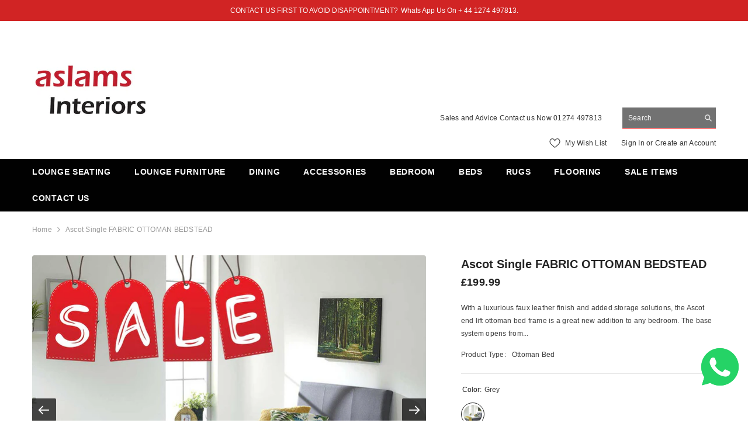

--- FILE ---
content_type: text/html; charset=utf-8
request_url: https://www.aslamsinteriors.com/products/ascot-single-fabric-ottoman-bedstead
body_size: 59349
content:
<!doctype html><html class="no-js" lang="en">
    <head>
      <!-- Google Tag Manager -->
<script>(function(w,d,s,l,i){w[l]=w[l]||[];w[l].push({'gtm.start':
new Date().getTime(),event:'gtm.js'});var f=d.getElementsByTagName(s)[0],
j=d.createElement(s),dl=l!='dataLayer'?'&l='+l:'';j.async=true;j.src=
'https://www.googletagmanager.com/gtm.js?id='+i+dl;f.parentNode.insertBefore(j,f);
})(window,document,'script','dataLayer','GTM-N77DNMZ');</script>
<!-- End Google Tag Manager -->
        <meta charset="utf-8">
        <meta http-equiv="X-UA-Compatible" content="IE=edge">
        <meta name="viewport" content="width=device-width,initial-scale=1">
        <meta name="theme-color" content="">
        <link rel="canonical" href="https://www.aslamsinteriors.com/products/ascot-single-fabric-ottoman-bedstead">
        <link rel="canonical" href="https://www.aslamsinteriors.com/products/ascot-single-fabric-ottoman-bedstead" canonical-shop-url="https://www.aslamsinteriors.com/"><link rel="shortcut icon" href="//www.aslamsinteriors.com/cdn/shop/files/16px-x-16px-logo_32x32.jpg?v=1671960217" type="image/png"><link rel="preconnect" href="https://cdn.shopify.com" crossorigin>
        <title>
            Ascot Single FABRIC OTTOMAN BEDSTEAD
 &ndash; Aslamsinteriors</title>
        
            <meta name="description" content="With a luxurious faux leather finish and added storage solutions, the Ascot end lift ottoman bed frame is a great new addition to any bedroom. The base system opens from the front and allows for plenty of storage inside and with a non-woven base it enables items which are stored away to be kept off the floor. The Ascot">
        
        

<meta property="og:site_name" content="Aslamsinteriors">
<meta property="og:url" content="https://www.aslamsinteriors.com/products/ascot-single-fabric-ottoman-bedstead">
<meta property="og:title" content="Ascot Single FABRIC OTTOMAN BEDSTEAD">
<meta property="og:type" content="product">
<meta property="og:description" content="With a luxurious faux leather finish and added storage solutions, the Ascot end lift ottoman bed frame is a great new addition to any bedroom. The base system opens from the front and allows for plenty of storage inside and with a non-woven base it enables items which are stored away to be kept off the floor. The Ascot"><meta property="og:image" content="http://www.aslamsinteriors.com/cdn/shop/products/asc090gry-ascot-fabric-90cm-grey-rms-01-web-w540h432_2x_2e5e61d7-9615-4cf2-b8b9-8f2e350c86ae.jpg?v=1672494320">
  <meta property="og:image:secure_url" content="https://www.aslamsinteriors.com/cdn/shop/products/asc090gry-ascot-fabric-90cm-grey-rms-01-web-w540h432_2x_2e5e61d7-9615-4cf2-b8b9-8f2e350c86ae.jpg?v=1672494320">
  <meta property="og:image:width" content="1080">
  <meta property="og:image:height" content="864"><meta property="og:price:amount" content="199.99">
  <meta property="og:price:currency" content="GBP"><meta name="twitter:site" content="@shopify"><meta name="twitter:card" content="summary_large_image">
<meta name="twitter:title" content="Ascot Single FABRIC OTTOMAN BEDSTEAD">
<meta name="twitter:description" content="With a luxurious faux leather finish and added storage solutions, the Ascot end lift ottoman bed frame is a great new addition to any bedroom. The base system opens from the front and allows for plenty of storage inside and with a non-woven base it enables items which are stored away to be kept off the floor. The Ascot">

        <script>window.performance && window.performance.mark && window.performance.mark('shopify.content_for_header.start');</script><meta id="shopify-digital-wallet" name="shopify-digital-wallet" content="/60808724693/digital_wallets/dialog">
<meta name="shopify-checkout-api-token" content="48717ed237cf63355b0a2c58f99794d7">
<link rel="alternate" type="application/json+oembed" href="https://www.aslamsinteriors.com/products/ascot-single-fabric-ottoman-bedstead.oembed">
<script async="async" src="/checkouts/internal/preloads.js?locale=en-GB"></script>
<link rel="preconnect" href="https://shop.app" crossorigin="anonymous">
<script async="async" src="https://shop.app/checkouts/internal/preloads.js?locale=en-GB&shop_id=60808724693" crossorigin="anonymous"></script>
<script id="apple-pay-shop-capabilities" type="application/json">{"shopId":60808724693,"countryCode":"GB","currencyCode":"GBP","merchantCapabilities":["supports3DS"],"merchantId":"gid:\/\/shopify\/Shop\/60808724693","merchantName":"Aslamsinteriors","requiredBillingContactFields":["postalAddress","email","phone"],"requiredShippingContactFields":["postalAddress","email","phone"],"shippingType":"shipping","supportedNetworks":["visa","maestro","masterCard","amex","discover","elo"],"total":{"type":"pending","label":"Aslamsinteriors","amount":"1.00"},"shopifyPaymentsEnabled":true,"supportsSubscriptions":true}</script>
<script id="shopify-features" type="application/json">{"accessToken":"48717ed237cf63355b0a2c58f99794d7","betas":["rich-media-storefront-analytics"],"domain":"www.aslamsinteriors.com","predictiveSearch":true,"shopId":60808724693,"locale":"en"}</script>
<script>var Shopify = Shopify || {};
Shopify.shop = "aslamsinteriors.myshopify.com";
Shopify.locale = "en";
Shopify.currency = {"active":"GBP","rate":"1.0"};
Shopify.country = "GB";
Shopify.theme = {"name":"Ella-6.4.1 Jan 9 -2023","id":136337719509,"schema_name":"Ella","schema_version":"6.4.1","theme_store_id":null,"role":"main"};
Shopify.theme.handle = "null";
Shopify.theme.style = {"id":null,"handle":null};
Shopify.cdnHost = "www.aslamsinteriors.com/cdn";
Shopify.routes = Shopify.routes || {};
Shopify.routes.root = "/";</script>
<script type="module">!function(o){(o.Shopify=o.Shopify||{}).modules=!0}(window);</script>
<script>!function(o){function n(){var o=[];function n(){o.push(Array.prototype.slice.apply(arguments))}return n.q=o,n}var t=o.Shopify=o.Shopify||{};t.loadFeatures=n(),t.autoloadFeatures=n()}(window);</script>
<script>
  window.ShopifyPay = window.ShopifyPay || {};
  window.ShopifyPay.apiHost = "shop.app\/pay";
  window.ShopifyPay.redirectState = null;
</script>
<script id="shop-js-analytics" type="application/json">{"pageType":"product"}</script>
<script defer="defer" async type="module" src="//www.aslamsinteriors.com/cdn/shopifycloud/shop-js/modules/v2/client.init-shop-cart-sync_C5BV16lS.en.esm.js"></script>
<script defer="defer" async type="module" src="//www.aslamsinteriors.com/cdn/shopifycloud/shop-js/modules/v2/chunk.common_CygWptCX.esm.js"></script>
<script type="module">
  await import("//www.aslamsinteriors.com/cdn/shopifycloud/shop-js/modules/v2/client.init-shop-cart-sync_C5BV16lS.en.esm.js");
await import("//www.aslamsinteriors.com/cdn/shopifycloud/shop-js/modules/v2/chunk.common_CygWptCX.esm.js");

  window.Shopify.SignInWithShop?.initShopCartSync?.({"fedCMEnabled":true,"windoidEnabled":true});

</script>
<script>
  window.Shopify = window.Shopify || {};
  if (!window.Shopify.featureAssets) window.Shopify.featureAssets = {};
  window.Shopify.featureAssets['shop-js'] = {"shop-cart-sync":["modules/v2/client.shop-cart-sync_ZFArdW7E.en.esm.js","modules/v2/chunk.common_CygWptCX.esm.js"],"init-fed-cm":["modules/v2/client.init-fed-cm_CmiC4vf6.en.esm.js","modules/v2/chunk.common_CygWptCX.esm.js"],"shop-button":["modules/v2/client.shop-button_tlx5R9nI.en.esm.js","modules/v2/chunk.common_CygWptCX.esm.js"],"shop-cash-offers":["modules/v2/client.shop-cash-offers_DOA2yAJr.en.esm.js","modules/v2/chunk.common_CygWptCX.esm.js","modules/v2/chunk.modal_D71HUcav.esm.js"],"init-windoid":["modules/v2/client.init-windoid_sURxWdc1.en.esm.js","modules/v2/chunk.common_CygWptCX.esm.js"],"shop-toast-manager":["modules/v2/client.shop-toast-manager_ClPi3nE9.en.esm.js","modules/v2/chunk.common_CygWptCX.esm.js"],"init-shop-email-lookup-coordinator":["modules/v2/client.init-shop-email-lookup-coordinator_B8hsDcYM.en.esm.js","modules/v2/chunk.common_CygWptCX.esm.js"],"init-shop-cart-sync":["modules/v2/client.init-shop-cart-sync_C5BV16lS.en.esm.js","modules/v2/chunk.common_CygWptCX.esm.js"],"avatar":["modules/v2/client.avatar_BTnouDA3.en.esm.js"],"pay-button":["modules/v2/client.pay-button_FdsNuTd3.en.esm.js","modules/v2/chunk.common_CygWptCX.esm.js"],"init-customer-accounts":["modules/v2/client.init-customer-accounts_DxDtT_ad.en.esm.js","modules/v2/client.shop-login-button_C5VAVYt1.en.esm.js","modules/v2/chunk.common_CygWptCX.esm.js","modules/v2/chunk.modal_D71HUcav.esm.js"],"init-shop-for-new-customer-accounts":["modules/v2/client.init-shop-for-new-customer-accounts_ChsxoAhi.en.esm.js","modules/v2/client.shop-login-button_C5VAVYt1.en.esm.js","modules/v2/chunk.common_CygWptCX.esm.js","modules/v2/chunk.modal_D71HUcav.esm.js"],"shop-login-button":["modules/v2/client.shop-login-button_C5VAVYt1.en.esm.js","modules/v2/chunk.common_CygWptCX.esm.js","modules/v2/chunk.modal_D71HUcav.esm.js"],"init-customer-accounts-sign-up":["modules/v2/client.init-customer-accounts-sign-up_CPSyQ0Tj.en.esm.js","modules/v2/client.shop-login-button_C5VAVYt1.en.esm.js","modules/v2/chunk.common_CygWptCX.esm.js","modules/v2/chunk.modal_D71HUcav.esm.js"],"shop-follow-button":["modules/v2/client.shop-follow-button_Cva4Ekp9.en.esm.js","modules/v2/chunk.common_CygWptCX.esm.js","modules/v2/chunk.modal_D71HUcav.esm.js"],"checkout-modal":["modules/v2/client.checkout-modal_BPM8l0SH.en.esm.js","modules/v2/chunk.common_CygWptCX.esm.js","modules/v2/chunk.modal_D71HUcav.esm.js"],"lead-capture":["modules/v2/client.lead-capture_Bi8yE_yS.en.esm.js","modules/v2/chunk.common_CygWptCX.esm.js","modules/v2/chunk.modal_D71HUcav.esm.js"],"shop-login":["modules/v2/client.shop-login_D6lNrXab.en.esm.js","modules/v2/chunk.common_CygWptCX.esm.js","modules/v2/chunk.modal_D71HUcav.esm.js"],"payment-terms":["modules/v2/client.payment-terms_CZxnsJam.en.esm.js","modules/v2/chunk.common_CygWptCX.esm.js","modules/v2/chunk.modal_D71HUcav.esm.js"]};
</script>
<script>(function() {
  var isLoaded = false;
  function asyncLoad() {
    if (isLoaded) return;
    isLoaded = true;
    var urls = ["https:\/\/analyzely.gropulse.com\/js\/active.js?shop=aslamsinteriors.myshopify.com","https:\/\/gtmfsstatic.getgoogletagmanager.com\/js\/gtmfsv2.js?shop=aslamsinteriors.myshopify.com","https:\/\/beeapp.me\/jstag\/px-whatsapp.js?shop=aslamsinteriors.myshopify.com","https:\/\/s3.eu-west-1.amazonaws.com\/production-klarna-il-shopify-osm\/2faf38f63717ad8fdd681dd9c7c7ec63c64e05da\/aslamsinteriors.myshopify.com-1715691372057.js?shop=aslamsinteriors.myshopify.com"];
    for (var i = 0; i < urls.length; i++) {
      var s = document.createElement('script');
      s.type = 'text/javascript';
      s.async = true;
      s.src = urls[i];
      var x = document.getElementsByTagName('script')[0];
      x.parentNode.insertBefore(s, x);
    }
  };
  if(window.attachEvent) {
    window.attachEvent('onload', asyncLoad);
  } else {
    window.addEventListener('load', asyncLoad, false);
  }
})();</script>
<script id="__st">var __st={"a":60808724693,"offset":0,"reqid":"73a8367b-12f8-4171-a598-1c1bcb3df40f-1768689208","pageurl":"www.aslamsinteriors.com\/products\/ascot-single-fabric-ottoman-bedstead","u":"7af530709a54","p":"product","rtyp":"product","rid":7957091942613};</script>
<script>window.ShopifyPaypalV4VisibilityTracking = true;</script>
<script id="captcha-bootstrap">!function(){'use strict';const t='contact',e='account',n='new_comment',o=[[t,t],['blogs',n],['comments',n],[t,'customer']],c=[[e,'customer_login'],[e,'guest_login'],[e,'recover_customer_password'],[e,'create_customer']],r=t=>t.map((([t,e])=>`form[action*='/${t}']:not([data-nocaptcha='true']) input[name='form_type'][value='${e}']`)).join(','),a=t=>()=>t?[...document.querySelectorAll(t)].map((t=>t.form)):[];function s(){const t=[...o],e=r(t);return a(e)}const i='password',u='form_key',d=['recaptcha-v3-token','g-recaptcha-response','h-captcha-response',i],f=()=>{try{return window.sessionStorage}catch{return}},m='__shopify_v',_=t=>t.elements[u];function p(t,e,n=!1){try{const o=window.sessionStorage,c=JSON.parse(o.getItem(e)),{data:r}=function(t){const{data:e,action:n}=t;return t[m]||n?{data:e,action:n}:{data:t,action:n}}(c);for(const[e,n]of Object.entries(r))t.elements[e]&&(t.elements[e].value=n);n&&o.removeItem(e)}catch(o){console.error('form repopulation failed',{error:o})}}const l='form_type',E='cptcha';function T(t){t.dataset[E]=!0}const w=window,h=w.document,L='Shopify',v='ce_forms',y='captcha';let A=!1;((t,e)=>{const n=(g='f06e6c50-85a8-45c8-87d0-21a2b65856fe',I='https://cdn.shopify.com/shopifycloud/storefront-forms-hcaptcha/ce_storefront_forms_captcha_hcaptcha.v1.5.2.iife.js',D={infoText:'Protected by hCaptcha',privacyText:'Privacy',termsText:'Terms'},(t,e,n)=>{const o=w[L][v],c=o.bindForm;if(c)return c(t,g,e,D).then(n);var r;o.q.push([[t,g,e,D],n]),r=I,A||(h.body.append(Object.assign(h.createElement('script'),{id:'captcha-provider',async:!0,src:r})),A=!0)});var g,I,D;w[L]=w[L]||{},w[L][v]=w[L][v]||{},w[L][v].q=[],w[L][y]=w[L][y]||{},w[L][y].protect=function(t,e){n(t,void 0,e),T(t)},Object.freeze(w[L][y]),function(t,e,n,w,h,L){const[v,y,A,g]=function(t,e,n){const i=e?o:[],u=t?c:[],d=[...i,...u],f=r(d),m=r(i),_=r(d.filter((([t,e])=>n.includes(e))));return[a(f),a(m),a(_),s()]}(w,h,L),I=t=>{const e=t.target;return e instanceof HTMLFormElement?e:e&&e.form},D=t=>v().includes(t);t.addEventListener('submit',(t=>{const e=I(t);if(!e)return;const n=D(e)&&!e.dataset.hcaptchaBound&&!e.dataset.recaptchaBound,o=_(e),c=g().includes(e)&&(!o||!o.value);(n||c)&&t.preventDefault(),c&&!n&&(function(t){try{if(!f())return;!function(t){const e=f();if(!e)return;const n=_(t);if(!n)return;const o=n.value;o&&e.removeItem(o)}(t);const e=Array.from(Array(32),(()=>Math.random().toString(36)[2])).join('');!function(t,e){_(t)||t.append(Object.assign(document.createElement('input'),{type:'hidden',name:u})),t.elements[u].value=e}(t,e),function(t,e){const n=f();if(!n)return;const o=[...t.querySelectorAll(`input[type='${i}']`)].map((({name:t})=>t)),c=[...d,...o],r={};for(const[a,s]of new FormData(t).entries())c.includes(a)||(r[a]=s);n.setItem(e,JSON.stringify({[m]:1,action:t.action,data:r}))}(t,e)}catch(e){console.error('failed to persist form',e)}}(e),e.submit())}));const S=(t,e)=>{t&&!t.dataset[E]&&(n(t,e.some((e=>e===t))),T(t))};for(const o of['focusin','change'])t.addEventListener(o,(t=>{const e=I(t);D(e)&&S(e,y())}));const B=e.get('form_key'),M=e.get(l),P=B&&M;t.addEventListener('DOMContentLoaded',(()=>{const t=y();if(P)for(const e of t)e.elements[l].value===M&&p(e,B);[...new Set([...A(),...v().filter((t=>'true'===t.dataset.shopifyCaptcha))])].forEach((e=>S(e,t)))}))}(h,new URLSearchParams(w.location.search),n,t,e,['guest_login'])})(!0,!0)}();</script>
<script integrity="sha256-4kQ18oKyAcykRKYeNunJcIwy7WH5gtpwJnB7kiuLZ1E=" data-source-attribution="shopify.loadfeatures" defer="defer" src="//www.aslamsinteriors.com/cdn/shopifycloud/storefront/assets/storefront/load_feature-a0a9edcb.js" crossorigin="anonymous"></script>
<script crossorigin="anonymous" defer="defer" src="//www.aslamsinteriors.com/cdn/shopifycloud/storefront/assets/shopify_pay/storefront-65b4c6d7.js?v=20250812"></script>
<script data-source-attribution="shopify.dynamic_checkout.dynamic.init">var Shopify=Shopify||{};Shopify.PaymentButton=Shopify.PaymentButton||{isStorefrontPortableWallets:!0,init:function(){window.Shopify.PaymentButton.init=function(){};var t=document.createElement("script");t.src="https://www.aslamsinteriors.com/cdn/shopifycloud/portable-wallets/latest/portable-wallets.en.js",t.type="module",document.head.appendChild(t)}};
</script>
<script data-source-attribution="shopify.dynamic_checkout.buyer_consent">
  function portableWalletsHideBuyerConsent(e){var t=document.getElementById("shopify-buyer-consent"),n=document.getElementById("shopify-subscription-policy-button");t&&n&&(t.classList.add("hidden"),t.setAttribute("aria-hidden","true"),n.removeEventListener("click",e))}function portableWalletsShowBuyerConsent(e){var t=document.getElementById("shopify-buyer-consent"),n=document.getElementById("shopify-subscription-policy-button");t&&n&&(t.classList.remove("hidden"),t.removeAttribute("aria-hidden"),n.addEventListener("click",e))}window.Shopify?.PaymentButton&&(window.Shopify.PaymentButton.hideBuyerConsent=portableWalletsHideBuyerConsent,window.Shopify.PaymentButton.showBuyerConsent=portableWalletsShowBuyerConsent);
</script>
<script data-source-attribution="shopify.dynamic_checkout.cart.bootstrap">document.addEventListener("DOMContentLoaded",(function(){function t(){return document.querySelector("shopify-accelerated-checkout-cart, shopify-accelerated-checkout")}if(t())Shopify.PaymentButton.init();else{new MutationObserver((function(e,n){t()&&(Shopify.PaymentButton.init(),n.disconnect())})).observe(document.body,{childList:!0,subtree:!0})}}));
</script>
<script id='scb4127' type='text/javascript' async='' src='https://www.aslamsinteriors.com/cdn/shopifycloud/privacy-banner/storefront-banner.js'></script><link id="shopify-accelerated-checkout-styles" rel="stylesheet" media="screen" href="https://www.aslamsinteriors.com/cdn/shopifycloud/portable-wallets/latest/accelerated-checkout-backwards-compat.css" crossorigin="anonymous">
<style id="shopify-accelerated-checkout-cart">
        #shopify-buyer-consent {
  margin-top: 1em;
  display: inline-block;
  width: 100%;
}

#shopify-buyer-consent.hidden {
  display: none;
}

#shopify-subscription-policy-button {
  background: none;
  border: none;
  padding: 0;
  text-decoration: underline;
  font-size: inherit;
  cursor: pointer;
}

#shopify-subscription-policy-button::before {
  box-shadow: none;
}

      </style>
<script id="sections-script" data-sections="header" defer="defer" src="//www.aslamsinteriors.com/cdn/shop/t/7/compiled_assets/scripts.js?1322"></script>
<script>window.performance && window.performance.mark && window.performance.mark('shopify.content_for_header.end');</script>

        <style>
    
        
        
        
        

        
        
        
        

        

        
                  
        
    

    :root {
        /* Settings Body */
        
            --font-body-family: "system_ui",-apple-system, 'Segoe UI', Roboto, 'Helvetica Neue', 'Noto Sans', 'Liberation Sans', Arial, sans-serif, 'Apple Color Emoji', 'Segoe UI Emoji', 'Segoe UI Symbol', 'Noto Color Emoji';
        
        --font-body-size: 12px;
        --font-body-weight: 400;
        --body-line-height: 22px;
        --body-letter-spacing: .02em;

        /* Settings Heading */
        
            --font-heading-family: "system_ui",-apple-system, 'Segoe UI', Roboto, 'Helvetica Neue', 'Noto Sans', 'Liberation Sans', Arial, sans-serif, 'Apple Color Emoji', 'Segoe UI Emoji', 'Segoe UI Symbol', 'Noto Color Emoji';
        
        --font-heading-size: 16px;
        --font-heading-weight: 700;
        --font-heading-style: normal;
        --heading-line-height: 24px;
        --heading-letter-spacing: .05em;
        --heading-text-transform: uppercase;
        --heading-border-height: 2px;

        /* Settings Navigation */
        /* Menu Lv1 */
        
            --font-menu-lv1-family: "system_ui",-apple-system, 'Segoe UI', Roboto, 'Helvetica Neue', 'Noto Sans', 'Liberation Sans', Arial, sans-serif, 'Apple Color Emoji', 'Segoe UI Emoji', 'Segoe UI Symbol', 'Noto Color Emoji';
        
        --font-menu-lv1-size: 14px;
        --font-menu-lv1-weight: 700;
        --menu-lv1-line-height: 22px;
        --menu-lv1-letter-spacing: .05em;
        --menu-lv1-text-transform: uppercase;

        /* Menu Lv2 */
        
            --font-menu-lv2-family: "system_ui",-apple-system, 'Segoe UI', Roboto, 'Helvetica Neue', 'Noto Sans', 'Liberation Sans', Arial, sans-serif, 'Apple Color Emoji', 'Segoe UI Emoji', 'Segoe UI Symbol', 'Noto Color Emoji';
        
        --font-menu-lv2-size: 12px;
        --font-menu-lv2-weight: 400;
        --menu-lv2-line-height: 22px;
        --menu-lv2-letter-spacing: .02em;
        --menu-lv2-text-transform: capitalize;

        /* Menu Lv3 */
        
            --font-menu-lv3-family: "system_ui",-apple-system, 'Segoe UI', Roboto, 'Helvetica Neue', 'Noto Sans', 'Liberation Sans', Arial, sans-serif, 'Apple Color Emoji', 'Segoe UI Emoji', 'Segoe UI Symbol', 'Noto Color Emoji';
        
        --font-menu-lv3-size: 12px;
        --font-menu-lv3-weight: 400;
        --menu-lv3-line-height: 22px;
        --menu-lv3-letter-spacing: .02em;
        --menu-lv3-text-transform: capitalize;

        /* Mega Menu Lv2 */
        
            --font-mega-menu-lv2-family: "system_ui",-apple-system, 'Segoe UI', Roboto, 'Helvetica Neue', 'Noto Sans', 'Liberation Sans', Arial, sans-serif, 'Apple Color Emoji', 'Segoe UI Emoji', 'Segoe UI Symbol', 'Noto Color Emoji';
        
        --font-mega-menu-lv2-size: 12px;
        --font-mega-menu-lv2-weight: 600;
        --font-mega-menu-lv2-style: normal;
        --mega-menu-lv2-line-height: 22px;
        --mega-menu-lv2-letter-spacing: .02em;
        --mega-menu-lv2-text-transform: uppercase;

        /* Mega Menu Lv3 */
        
            --font-mega-menu-lv3-family: "system_ui",-apple-system, 'Segoe UI', Roboto, 'Helvetica Neue', 'Noto Sans', 'Liberation Sans', Arial, sans-serif, 'Apple Color Emoji', 'Segoe UI Emoji', 'Segoe UI Symbol', 'Noto Color Emoji';
        
        --font-mega-menu-lv3-size: 12px;
        --font-mega-menu-lv3-weight: 400;
        --mega-menu-lv3-line-height: 22px;
        --mega-menu-lv3-letter-spacing: .02em;
        --mega-menu-lv3-text-transform: capitalize;

        /* Product Card Title */--product-title-font: "system_ui",-apple-system, 'Segoe UI', Roboto, 'Helvetica Neue', 'Noto Sans', 'Liberation Sans', Arial, sans-serif, 'Apple Color Emoji', 'Segoe UI Emoji', 'Segoe UI Symbol', 'Noto Color Emoji';--product-title-font-size : 12px;
        --product-title-font-weight : 400;
        --product-title-line-height: 22px;
        --product-title-letter-spacing: .02em;
        --product-title-line-text : 2;
        --product-title-text-transform : capitalize;
        --product-title-margin-bottom: 10px;

        /* Product Card Vendor */--product-vendor-font: "system_ui",-apple-system, 'Segoe UI', Roboto, 'Helvetica Neue', 'Noto Sans', 'Liberation Sans', Arial, sans-serif, 'Apple Color Emoji', 'Segoe UI Emoji', 'Segoe UI Symbol', 'Noto Color Emoji';--product-vendor-font-size : 12px;
        --product-vendor-font-weight : 400;
        --product-vendor-font-style : normal;
        --product-vendor-line-height: 22px;
        --product-vendor-letter-spacing: .02em;
        --product-vendor-text-transform : uppercase;
        --product-vendor-margin-bottom: 0px;

        /* Product Card Price */--product-price-font: "system_ui",-apple-system, 'Segoe UI', Roboto, 'Helvetica Neue', 'Noto Sans', 'Liberation Sans', Arial, sans-serif, 'Apple Color Emoji', 'Segoe UI Emoji', 'Segoe UI Symbol', 'Noto Color Emoji';--product-price-font-size : 14px;
        --product-price-font-weight : 600;
        --product-price-line-height: 22px;
        --product-price-letter-spacing: .02em;
        --product-price-margin-top: 0px;
        --product-price-margin-bottom: 13px;

        /* Product Card Badge */--badge-font: "system_ui",-apple-system, 'Segoe UI', Roboto, 'Helvetica Neue', 'Noto Sans', 'Liberation Sans', Arial, sans-serif, 'Apple Color Emoji', 'Segoe UI Emoji', 'Segoe UI Symbol', 'Noto Color Emoji';--badge-font-size : 12px;
        --badge-font-weight : 400;
        --badge-text-transform : capitalize;
        --badge-letter-spacing: .02em;
        --badge-line-height: 20px;
        --badge-border-radius: 0px;
        --badge-padding-top: 0px;
        --badge-padding-bottom: 0px;
        --badge-padding-left-right: 8px;
        --badge-postion-top: 0px;
        --badge-postion-left-right: 0px;

        /* Product Quickview */
        --product-quickview-font-size : 12px;
        --product-quickview-line-height: 23px;
        --product-quickview-border-radius: 1px;
        --product-quickview-padding-top: 0px;
        --product-quickview-padding-bottom: 0px;
        --product-quickview-padding-left-right: 7px;
        --product-quickview-sold-out-product: #e95144;--product-quickview-box-shadow: none;/* Blog Card Tile */--blog-title-font: "system_ui",-apple-system, 'Segoe UI', Roboto, 'Helvetica Neue', 'Noto Sans', 'Liberation Sans', Arial, sans-serif, 'Apple Color Emoji', 'Segoe UI Emoji', 'Segoe UI Symbol', 'Noto Color Emoji';--blog-title-font-size : 20px;
        --blog-title-font-weight : 700;
        --blog-title-line-height: 29px;
        --blog-title-letter-spacing: .09em;
        --blog-title-text-transform : uppercase;

        /* Blog Card Info (Date, Author) */--blog-info-font: "system_ui",-apple-system, 'Segoe UI', Roboto, 'Helvetica Neue', 'Noto Sans', 'Liberation Sans', Arial, sans-serif, 'Apple Color Emoji', 'Segoe UI Emoji', 'Segoe UI Symbol', 'Noto Color Emoji';--blog-info-font-size : 14px;
        --blog-info-font-weight : 400;
        --blog-info-line-height: 20px;
        --blog-info-letter-spacing: .02em;
        --blog-info-text-transform : uppercase;

        /* Button 1 */--btn-1-font-family: "system_ui",-apple-system, 'Segoe UI', Roboto, 'Helvetica Neue', 'Noto Sans', 'Liberation Sans', Arial, sans-serif, 'Apple Color Emoji', 'Segoe UI Emoji', 'Segoe UI Symbol', 'Noto Color Emoji';--btn-1-font-size: 14px;
        --btn-1-font-weight: 700;
        --btn-1-text-transform: uppercase;
        --btn-1-line-height: 22px;
        --btn-1-letter-spacing: .05em;
        --btn-1-text-align: center;
        --btn-1-border-radius: 0px;
        --btn-1-border-width: 1px;
        --btn-1-border-style: solid;
        --btn-1-padding-top: 10px;
        --btn-1-padding-bottom: 10px;
        --btn-1-horizontal-length: 0px;
        --btn-1-vertical-length: 0px;
        --btn-1-blur-radius: 0px;
        --btn-1-spread: 0px;
        
        
        
          --btn-1-all-bg-opacity-hover: rgba(0, 0, 0, 0.5);
        
        
            --btn-1-inset: ;
        

        /* Button 2 */--btn-2-font-family: "system_ui",-apple-system, 'Segoe UI', Roboto, 'Helvetica Neue', 'Noto Sans', 'Liberation Sans', Arial, sans-serif, 'Apple Color Emoji', 'Segoe UI Emoji', 'Segoe UI Symbol', 'Noto Color Emoji';--btn-2-font-size: 18px;
        --btn-2-font-weight: 700;
        --btn-2-text-transform: uppercase;
        --btn-2-line-height: 23px;
        --btn-2-letter-spacing: .05em;
        --btn-2-text-align: right;
        --btn-2-border-radius: 6px;
        --btn-2-border-width: 1px;
        --btn-2-border-style: solid;
        --btn-2-padding-top: 20px;
        --btn-2-padding-bottom: 20px;
        --btn-2-horizontal-length: 4px;
        --btn-2-vertical-length: 4px;
        --btn-2-blur-radius: 7px;
        --btn-2-spread: 0px;
        
        
          --btn-2-all-bg-opacity: rgba(25, 145, 226, 0.5);
        
        
          --btn-2-all-bg-opacity-hover: rgba(0, 0, 0, 0.5);
        
        
            --btn-2-inset: ;
        

        /* Button 3 */--btn-3-font-family: "system_ui",-apple-system, 'Segoe UI', Roboto, 'Helvetica Neue', 'Noto Sans', 'Liberation Sans', Arial, sans-serif, 'Apple Color Emoji', 'Segoe UI Emoji', 'Segoe UI Symbol', 'Noto Color Emoji';--btn-3-font-size: 14px;
        --btn-3-font-weight: 700;
        --btn-3-text-transform: uppercase;
        --btn-3-line-height: 22px;
        --btn-3-letter-spacing: .05em;
        --btn-3-text-align: center;
        --btn-3-border-radius: 0px;
        --btn-3-border-width: 1px;
        --btn-3-border-style: solid;
        --btn-3-padding-top: 10px;
        --btn-3-padding-bottom: 10px;
        --btn-3-horizontal-length: 0px;
        --btn-3-vertical-length: 0px;
        --btn-3-blur-radius: 0px;
        --btn-3-spread: 0px;
        
        
          --btn-3-all-bg-opacity: rgba(0, 0, 0, 0.1);
        
        
          --btn-3-all-bg-opacity-hover: rgba(0, 0, 0, 0.1);
        

        
            --btn-3-inset: ;
        

        /* Footer Heading */--footer-heading-font-family: "system_ui",-apple-system, 'Segoe UI', Roboto, 'Helvetica Neue', 'Noto Sans', 'Liberation Sans', Arial, sans-serif, 'Apple Color Emoji', 'Segoe UI Emoji', 'Segoe UI Symbol', 'Noto Color Emoji';--footer-heading-font-size : 15px;
        --footer-heading-font-weight : 600;
        --footer-heading-line-height : 22px;
        --footer-heading-letter-spacing : .05em;
        --footer-heading-text-transform : uppercase;

        /* Footer Link */--footer-link-font-family: "system_ui",-apple-system, 'Segoe UI', Roboto, 'Helvetica Neue', 'Noto Sans', 'Liberation Sans', Arial, sans-serif, 'Apple Color Emoji', 'Segoe UI Emoji', 'Segoe UI Symbol', 'Noto Color Emoji';--footer-link-font-size : 12px;
        --footer-link-font-weight : 400;
        --footer-link-line-height : 28px;
        --footer-link-letter-spacing : .02em;
        --footer-link-text-transform : capitalize;

        /* Page Title */
        
            --font-page-title-family: "system_ui",-apple-system, 'Segoe UI', Roboto, 'Helvetica Neue', 'Noto Sans', 'Liberation Sans', Arial, sans-serif, 'Apple Color Emoji', 'Segoe UI Emoji', 'Segoe UI Symbol', 'Noto Color Emoji';
        
        --font-page-title-size: 20px;
        --font-page-title-weight: 700;
        --font-page-title-style: normal;
        --page-title-line-height: 20px;
        --page-title-letter-spacing: .05em;
        --page-title-text-transform: uppercase;

        /* Font Product Tab Title */
        --font-tab-type-1: "system_ui",-apple-system, 'Segoe UI', Roboto, 'Helvetica Neue', 'Noto Sans', 'Liberation Sans', Arial, sans-serif, 'Apple Color Emoji', 'Segoe UI Emoji', 'Segoe UI Symbol', 'Noto Color Emoji';
        --font-tab-type-2: "system_ui",-apple-system, 'Segoe UI', Roboto, 'Helvetica Neue', 'Noto Sans', 'Liberation Sans', Arial, sans-serif, 'Apple Color Emoji', 'Segoe UI Emoji', 'Segoe UI Symbol', 'Noto Color Emoji';

        /* Text Size */
        --text-size-font-size : 10px;
        --text-size-font-weight : 400;
        --text-size-line-height : 22px;
        --text-size-letter-spacing : 0;
        --text-size-text-transform : uppercase;
        --text-size-color : #787878;

        /* Font Weight */
        --font-weight-normal: 400;
        --font-weight-medium: 500;
        --font-weight-semibold: 600;
        --font-weight-bold: 700;
        --font-weight-bolder: 800;
        --font-weight-black: 900;

        /* Radio Button */
        --form-label-checkbox-before-bg: #fff;
        --form-label-checkbox-before-border: #cecece;
        --form-label-checkbox-before-bg-checked: #000;

        /* Conatiner */
        --header-custom-width-container: 1600px;
        --body-custom-width-container: 1600px;
        --footer-custom-width-container: 1600px;

        /* Layout Boxed */
        --color-background-layout-boxed: #f8f8f8;/* Arrow */
        --position-horizontal-slick-arrow: 0;

        /* General Color*/
        --color-text: #232323;
        --color-text2: #969696;
        --color-global: #232323;
        --color-white: #FFFFFF;
        --color-grey: #868686;
        --color-black: #202020;
        --color-base-text-rgb: 35, 35, 35;
        --color-base-text2-rgb: 150, 150, 150;
        --color-background: #ffffff;
        --color-background-rgb: 255, 255, 255;
        --color-background-overylay: rgba(255, 255, 255, 0.9);
        --color-base-accent-text: ;
        --color-base-accent-1: ;
        --color-base-accent-2: ;
        --color-link: #232323;
        --color-link-hover: #232323;
        --color-error: #D93333;
        --color-error-bg: #FCEEEE;
        --color-success: #5A5A5A;
        --color-success-bg: #DFF0D8;
        --color-info: #202020;
        --color-info-bg: #FFF2DD;
        --color-link-underline: rgba(35, 35, 35, 0.5);

        --color-breadcrumb: #999999;
        --colors-breadcrumb-hover: #232323;
        --colors-breadcrumb-active: #999999;

        --border-global: #e6e6e6;
        --bg-global: #fafafa;

        --bg-planceholder: #fafafa;

        --color-warning: #fff;
        --bg-warning: #e0b252;

        --color-background-10 : #e9e9e9;
        --color-background-20 : #d3d3d3;
        --color-background-30 : #bdbdbd;
        --color-background-50 : #919191;
        --color-background-global : #919191;

        /* Arrow Color */
        --arrow-color: #323232;
        --arrow-background-color: #fff;
        --arrow-border-color: #ccc;
        --arrow-color-hover: #323232;
        --arrow-background-color-hover: #f8f8f8;
        --arrow-border-color-hover: #f8f8f8;

        --arrow-width: 35px;
        --arrow-height: 35px;
        --arrow-size: px;
        --arrow-size-icon: 17px;
        --arrow-border-radius: 50%;
        --arrow-border-width: 1px;

        /* Pagination Color */
        --pagination-item-color: #3c3c3c;
        --pagination-item-color-active: #3c3c3c;
        --pagination-item-bg-color: 
        #fff;
        --pagination-item-bg-color-active: #fff;
        --pagination-item-border-color: #fff;
        --pagination-item-border-color-active: #ffffff;

        --pagination-arrow-color: #3c3c3c;
        --pagination-arrow-color-active: #3c3c3c;
        --pagination-arrow-bg-color: #fff;
        --pagination-arrow-bg-color-active: #fff;
        --pagination-arrow-border-color: #fff;
        --pagination-arrow-border-color-active: #fff;

        /* Dots Color */
        --dots-color: transparent;
        --dots-border-color: #323232;
        --dots-color-active: #323232;
        --dots-border-color-active: #323232;
        --dots-style2-background-opacity: #00000050;
        --dots-width: 12px;
        --dots-height: 12px;

        /* Button Color */
        --btn-1-color: #FFFFFF;
        --btn-1-bg: #232323;
        --btn-1-border: #232323;
        --btn-1-color-hover: #232323;
        --btn-1-bg-hover: #ffffff;
        --btn-1-border-hover: #232323;

        --btn-2-color: #232323;
        --btn-2-bg: #FFFFFF;
        --btn-2-border: #727272;
        --btn-2-color-hover: #FFFFFF;
        --btn-2-bg-hover: #232323;
        --btn-2-border-hover: #232323;

        --btn-3-color: #FFFFFF;
        --btn-3-bg: #e9514b;
        --btn-3-border: #e9514b;
        --btn-3-color-hover: #ffffff;
        --btn-3-bg-hover: #e9514b;
        --btn-3-border-hover: #e9514b;

        --anchor-transition: all ease .3s;
        --bg-white: #ffffff;
        --bg-black: #000000;
        --bg-grey: #808080;
        --icon: var(--color-text);
        --text-cart: #3c3c3c;
        --duration-short: 100ms;
        --duration-default: 350ms;
        --duration-long: 500ms;

        --form-input-bg: #ffffff;
        --form-input-border: #c7c7c7;
        --form-input-color: #232323;;
        --form-input-placeholder: #868686;
        --form-label: #232323;

        --new-badge-color: #232323;
        --new-badge-bg: #FFFFFF;
        --sale-badge-color: #ffffff;
        --sale-badge-bg: #e95144;
        --sold-out-badge-color: #ffffff;
        --sold-out-badge-bg: #c1c1c1;
        --custom-badge-color: #ffffff;
        --custom-badge-bg: #ffbb49;
        --bundle-badge-color: #ffffff;
        --bundle-badge-bg: #232323;
        
        --product-title-color : #232323;
        --product-title-color-hover : #232323;
        --product-vendor-color : #969696;
        --product-price-color : #232323;
        --product-sale-price-color : #e95144;
        --product-compare-price-color : #969696;
        --product-review-full-color : #000000;
        --product-review-empty-color : #A4A4A4;
        --product-swatch-border : #cbcbcb;
        --product-swatch-border-active : #232323;
        --product-swatch-width : 40px;
        --product-swatch-height : 40px;
        --product-swatch-border-radius : 0px;
        --product-swatch-color-width : 40px;
        --product-swatch-color-height : 40px;
        --product-swatch-color-border-radius : 20px;
        --product-wishlist-color : #000000;
        --product-wishlist-bg : #ffffff;
        --product-wishlist-border : transparent;
        --product-wishlist-color-added : #ffffff;
        --product-wishlist-bg-added : #000000;
        --product-wishlist-border-added : transparent;
        --product-compare-color : #000000;
        --product-compare-bg : #FFFFFF;
        --product-compare-color-added : #D12442;
        --product-compare-bg-added : #FFFFFF;
        --product-hot-stock-text-color : #d62828;
        --product-quick-view-color : #000000;
        --product-cart-image-fit : contain;
        --product-title-variant-font-size: 16px;

        
          --product-quick-view-bg : #FFFFFF;
        
        --product-quick-view-bg-above-button: rgba(255, 255, 255, 0.7);
        --product-quick-view-color-hover : #FFFFFF;
        --product-quick-view-bg-hover : #000000;

        --product-action-color : #232323;       
        --product-action-bg : #ffffff;
        --product-action-border : #000000;
        --product-action-color-hover : #FFFFFF;
        --product-action-bg-hover : #232323;
        --product-action-border-hover : #232323;

        /* Multilevel Category Filter */
        --color-label-multiLevel-categories: #232323;
        --bg-label-multiLevel-categories: #fff;
        --color-button-multiLevel-categories: #fff;
        --bg-button-multiLevel-categories: #ff8b21;
        --border-button-multiLevel-categories: transparent;
        --hover-color-button-multiLevel-categories: #fff;
        --hover-bg-button-multiLevel-categories: #ff8b21;--cart-item-bg : #ffffff;
            --cart-item-border : #e8e8e8;
            --cart-item-border-width : 1px;
            --cart-item-border-style : solid;

        --w-product-swatch-custom: 30px;
        --h-product-swatch-custom: 30px;
        --w-product-swatch-custom-mb: 20px;
        --h-product-swatch-custom-mb: 20px;
        --font-size-product-swatch-more: 12px;

        --swatch-border : #cbcbcb;
        --swatch-border-active : #232323;

        --variant-size: #232323;
        --variant-size-border: #e7e7e7;
        --variant-size-bg: #ffffff;
        --variant-size-hover: #ffffff;
        --variant-size-border-hover: #232323;
        --variant-size-bg-hover: #232323;

        --variant-bg : #ffffff;
        --variant-color : #232323;
        --variant-bg-active : #ffffff;
        --variant-color-active : #232323;

        /* Font Size Text Social */
        --fontsize-text-social: 12px;
        
        /* Sidebar Animation */
        --page-content-distance: 64px;
        --sidebar-content-distance: 40px;
        --button-transition-ease: cubic-bezier(.25,.46,.45,.94);

        /* Loading Spinner Color */
        --spinner-top-color: #fc0;
        --spinner-right-color: #4dd4c6;
        --spinner-bottom-color: #f00;
        --spinner-left-color: #f6f6f6;
    }
</style>

        <link href="//www.aslamsinteriors.com/cdn/shop/t/7/assets/base.css?v=112033116943783136551672744678" rel="stylesheet" type="text/css" media="all" />
<script>document.documentElement.className = document.documentElement.className.replace('no-js', 'js');</script>

        
    <!-- BEGIN app block: shopify://apps/analyzely-google-analytics-4/blocks/analyzely/b3a3a697-6f42-4507-a5ae-c447f6da2c9d -->

  <!-- Global site tag (gtag.js) - Google Analytics -->
  <script
    async
    src="https://www.googletagmanager.com/gtag/js?id=G-KD93ZF2D12&l=analyzelyDataLayer"
  ></script>
  <script>
    // save analyzely data to session storage if available
    sessionStorage.setItem('groPulseAnalyzelyData', JSON.stringify({"googleAccount":{"selectedAccount":"193767359","selectedProperty":"346713956"},"selectedDataLayer":["addToCart","purchase"],"isTaxAdded":false,"isShippingAdded":false,"isManually":false,"_id":"63c7e66200de737fe633e9c6","shopName":"aslamsinteriors.myshopify.com","__v":0,"analyticsVersion":"ga4","createdAt":"2023-01-18T12:30:26.103Z","isECActive":false,"measurementId":"G-KD93ZF2D12","updatedAt":"2023-01-18T12:36:23.500Z"}));

    const isGroPulseAnalyzelyWebPixelLoaded = Boolean(sessionStorage.getItem("isGroPulseAnalyzelyWebPixelLoaded"));

    window.analyzelyDataLayer = window.analyzelyDataLayer || [];
    function analyzelyGtag() {
      analyzelyDataLayer.push(arguments);
    }

    window.Shopify.loadFeatures([
      {
        name: "consent-tracking-api",
        version: "0.1"
      }
    ], (error) => {
      if (error) {
        throw error;
      }

      const analyzelyTrackingConsentStatus = null;

      if(!analyzelyTrackingConsentStatus){
        const event = new Event("analyzely_consent_set");
        window.dispatchEvent(event);
        return;
      }

      const isTrackingConsentGiven = Shopify.customerPrivacy.userCanBeTracked();
      if (isTrackingConsentGiven) {
        analyzelyGtag('consent', 'default', {
          'ad_storage': 'granted',
          'ad_user_data': 'granted',
          'ad_personalization': 'granted',
          'analytics_storage': 'granted'
        });
      }
      else{
        analyzelyGtag('consent', 'default', {
          'ad_storage': 'denied',
          'ad_user_data': 'denied',
          'ad_personalization': 'denied',
          'analytics_storage': 'denied'
        });
      }
      document.addEventListener("visitorConsentCollected", (event) => {
      if(event.detail.analyticsAllowed) {
        analyzelyGtag('consent', 'update', {
          'ad_storage': 'granted',
          'ad_user_data': 'granted',
          'ad_personalization': 'granted',
          'analytics_storage': 'granted'
        });
      }
      else {
        analyzelyGtag('consent', 'update', {
          'ad_storage': 'denied',
          'ad_user_data': 'denied',
          'ad_personalization': 'denied',
          'analytics_storage': 'denied'
        });
      }
      });
      const event = new Event("analyzely_consent_set");
      window.dispatchEvent(event);
    });

    window.addEventListener("analyzely_consent_set", () => {
      analyzelyGtag('js', new Date());
      analyzelyGtag('config', 'G-KD93ZF2D12');const startEvent = new Event("analyzely_start_tracking");
      if (document.readyState === "complete") {
        window.dispatchEvent(startEvent);
      } else {
        window.addEventListener("load", () => window.dispatchEvent(startEvent));
      }
    })
  </script>

  <script>
    window.analyzelyGtag = window.analyzelyGtag || function () {};
  </script>

    
  

    <script>
      function htHGACheckCart() {
        /**
         *
         * @param {Array} dataList
         * @param {Object} singleData
         */
        const isDataUseable = (dataList, checkData) => {
          if (dataList.length === 0) return checkData;

          for (let index = 0; index < dataList.length; index++) {
            const singleData = dataList[index];
            if (singleData.id === checkData.id) {
              if (checkData.quantity > singleData.quantity) {
                const newData = {
                  ...checkData,
                  quantity: checkData.quantity - singleData.quantity,
                };
                return newData;
              } else {
                return false;
              }
            }
          }
          return checkData;
        };

        /**
         *
         * @param {Array} localStoreData
         * @param {Array} newFetchData
         */
        const checkAddToACart = (localStoreData, newFetchData) => {
          return newFetchData.map((singleFetchData) => isDataUseable(localStoreData, singleFetchData)).filter(Boolean);
        };

        /**
         *
         * @param {Array} localStoreData
         * @param {Array} newFetchData
         */
        const checkRemoveFromACart = (localStoreData, newFetchData) => {
          return localStoreData
            .map((singleLocalStoreData) => isDataUseable(newFetchData, singleLocalStoreData))
            .filter(Boolean);
        };

        const addToCartFire = (cartData, rawCartData) => {
          const dataLayerItems = cartData.map((singleCartData, i) => {
            return {
              item_id: singleCartData.product_id,
              item_name: singleCartData.product_title,
              currency: Shopify.currency.active || ShopifyAnalytics.meta.currency,
              item_brand: singleCartData.vendor,
              item_variant: singleCartData.variant_title,
              quantity: singleCartData.quantity,
              price: singleCartData.price / 100,
            };
          });

          analyzelyGtag('event', 'add_to_cart', {
            currency: rawCartData.currency,
            value: rawCartData.total_price / 100,
            items: dataLayerItems,
          });
        };

        const removeFromCartFire = (cartData, rawCartData) => {
          const dataLayerItems = cartData.map((singleCartData, i) => {
            return {
              item_id: singleCartData.product_id,
              item_name: singleCartData.product_title,
              currency: Shopify.currency.active || ShopifyAnalytics.meta.currency,
              item_brand: singleCartData.vendor,
              item_variant: singleCartData.variant_title,
              quantity: singleCartData.quantity,
              price: singleCartData.price / 100,
            };
          });

          analyzelyGtag('event', 'remove_from_cart', {
            currency: rawCartData.currency,
            value: rawCartData.total_price / 100,
            items: dataLayerItems,
          });
        };

        setInterval(function () {
          fetch('/cart.js')
            .then((response) => response.json())
            .then((data) => {
              const lsData = JSON.parse(localStorage.getItem('ht-hga-cart-data')) || [];

              const fetchData = data.items;

              const addToCart = checkAddToACart(lsData, fetchData);
              addToCart.length !== 0 && addToCartFire(addToCart, data);

              const removeFromCart = checkRemoveFromACart(lsData, fetchData);
              removeFromCart.length !== 0 && removeFromCartFire(removeFromCart, data);

              localStorage.setItem('ht-hga-cart-data', JSON.stringify(fetchData));
            });
        }, 3000);
      }

      if(!isGroPulseAnalyzelyWebPixelLoaded){
        window.addEventListener('analyzely_start_tracking', htHGACheckCart);
      }
    </script>
  


<!-- END app block --><!-- BEGIN app block: shopify://apps/vslide-variant-images-gallery/blocks/app-embed/e22d46a9-b20f-46ef-839e-96f4f8caeb06 -->
<script>document.write('<script src="' + 'https://gravity-software.com//js/shopify/slider_prod7957091942613.js?v=' + Math.floor(Math.random() * 100) + '"\><\/script>'); </script> <script    type="text/javascript" src="https://gravity-software.com/js/shopify/slider_imagesbystore60808724693.js?v=0a87df256e2f6fc7e8946a50ca4d5354e7bca97f1"></script> 
 
<script>

var imageDimensionsWidth = {};
var imageDimensionsHeight = {};
var imageSrcAttr = {};
var altTag = {};  

var mediaGS = [];  
  var productImagesGS = [];
var productImagesGSUrls = [];

  var productImageUrl = "products/asc090gry-ascot-fabric-90cm-grey-rms-01-web-w540h432_2x_2e5e61d7-9615-4cf2-b8b9-8f2e350c86ae.jpg";
  var dotPosition = productImageUrl.lastIndexOf(".");
  productImageUrl = productImageUrl.substr(0, dotPosition);
  productImagesGS.push(productImageUrl);
  imageDimensionsWidth[39345509040341] = "1080";
  imageDimensionsHeight[39345509040341] = "864";
  altTag[39345509040341] = "Ascot Single FABRIC OTTOMAN BEDSTEAD";
  imageSrcAttr[39345509040341] = "products/asc090gry-ascot-fabric-90cm-grey-rms-01-web-w540h432_2x_2e5e61d7-9615-4cf2-b8b9-8f2e350c86ae.jpg";
  productImagesGSUrls.push("//www.aslamsinteriors.com/cdn/shop/products/asc090gry-ascot-fabric-90cm-grey-rms-01-web-w540h432_2x_2e5e61d7-9615-4cf2-b8b9-8f2e350c86ae_240x.jpg?v=1672494320");

  var productImageUrl = "products/asc090gry-ascot-fabric-90cm-grey-rms-01-web-w540h432_2x_8c25054f-4187-463e-a228-2ab776aa9b13.jpg";
  var dotPosition = productImageUrl.lastIndexOf(".");
  productImageUrl = productImageUrl.substr(0, dotPosition);
  productImagesGS.push(productImageUrl);
  imageDimensionsWidth[39345484726485] = "1080";
  imageDimensionsHeight[39345484726485] = "864";
  altTag[39345484726485] = "Ascot Single FABRIC OTTOMAN BEDSTEAD";
  imageSrcAttr[39345484726485] = "products/asc090gry-ascot-fabric-90cm-grey-rms-01-web-w540h432_2x_8c25054f-4187-463e-a228-2ab776aa9b13.jpg";
  productImagesGSUrls.push("//www.aslamsinteriors.com/cdn/shop/products/asc090gry-ascot-fabric-90cm-grey-rms-01-web-w540h432_2x_8c25054f-4187-463e-a228-2ab776aa9b13_240x.jpg?v=1672494320");

  var productImageUrl = "products/asc090gry-ascot-fabric-90cm-grey-rms-01-open-web.jpg";
  var dotPosition = productImageUrl.lastIndexOf(".");
  productImageUrl = productImageUrl.substr(0, dotPosition);
  productImagesGS.push(productImageUrl);
  imageDimensionsWidth[39345486463189] = "1080";
  imageDimensionsHeight[39345486463189] = "864";
  altTag[39345486463189] = "Ascot Single FABRIC OTTOMAN BEDSTEAD";
  imageSrcAttr[39345486463189] = "products/asc090gry-ascot-fabric-90cm-grey-rms-01-open-web.jpg";
  productImagesGSUrls.push("//www.aslamsinteriors.com/cdn/shop/products/asc090gry-ascot-fabric-90cm-grey-rms-01-open-web_240x.jpg?v=1672494320");

  var productImageUrl = "products/asc090gry-ascot-fabric-90cm-grey-dtl-02-web_e15b25d4-d5b9-4043-afcd-c85c0b21e95f.jpg";
  var dotPosition = productImageUrl.lastIndexOf(".");
  productImageUrl = productImageUrl.substr(0, dotPosition);
  productImagesGS.push(productImageUrl);
  imageDimensionsWidth[39345484759253] = "1080";
  imageDimensionsHeight[39345484759253] = "864";
  altTag[39345484759253] = "Ascot Single FABRIC OTTOMAN BEDSTEAD";
  imageSrcAttr[39345484759253] = "products/asc090gry-ascot-fabric-90cm-grey-dtl-02-web_e15b25d4-d5b9-4043-afcd-c85c0b21e95f.jpg";
  productImagesGSUrls.push("//www.aslamsinteriors.com/cdn/shop/products/asc090gry-ascot-fabric-90cm-grey-dtl-02-web_e15b25d4-d5b9-4043-afcd-c85c0b21e95f_240x.jpg?v=1672494320");

                           
                           var mediaObjectGS ={id: "31940497965269", mediaType:"image", previewImgURL:"//www.aslamsinteriors.com/cdn/shop/products/asc090gry-ascot-fabric-90cm-grey-rms-01-web-w540h432_2x_2e5e61d7-9615-4cf2-b8b9-8f2e350c86ae_240x.jpg?v=1672494320", previewImg:"products/asc090gry-ascot-fabric-90cm-grey-rms-01-web-w540h432_2x_2e5e61d7-9615-4cf2-b8b9-8f2e350c86ae.jpg", tag:"//www.aslamsinteriors.com/cdn/shop/products/asc090gry-ascot-fabric-90cm-grey-rms-01-web-w540h432_2x_2e5e61d7-9615-4cf2-b8b9-8f2e350c86ae_240x.jpg?v=1672494320"};  
            mediaGS.push(mediaObjectGS);
    
                           
                           var mediaObjectGS ={id: "31940473258197", mediaType:"image", previewImgURL:"//www.aslamsinteriors.com/cdn/shop/products/asc090gry-ascot-fabric-90cm-grey-rms-01-web-w540h432_2x_8c25054f-4187-463e-a228-2ab776aa9b13_240x.jpg?v=1672494320", previewImg:"products/asc090gry-ascot-fabric-90cm-grey-rms-01-web-w540h432_2x_8c25054f-4187-463e-a228-2ab776aa9b13.jpg", tag:"//www.aslamsinteriors.com/cdn/shop/products/asc090gry-ascot-fabric-90cm-grey-rms-01-web-w540h432_2x_8c25054f-4187-463e-a228-2ab776aa9b13_240x.jpg?v=1672494320"};  
            mediaGS.push(mediaObjectGS);
    
                           
                           var mediaObjectGS ={id: "31940474962133", mediaType:"image", previewImgURL:"//www.aslamsinteriors.com/cdn/shop/products/asc090gry-ascot-fabric-90cm-grey-rms-01-open-web_240x.jpg?v=1672494320", previewImg:"products/asc090gry-ascot-fabric-90cm-grey-rms-01-open-web.jpg", tag:"//www.aslamsinteriors.com/cdn/shop/products/asc090gry-ascot-fabric-90cm-grey-rms-01-open-web_240x.jpg?v=1672494320"};  
            mediaGS.push(mediaObjectGS);
    
                           
                           var mediaObjectGS ={id: "31940473290965", mediaType:"image", previewImgURL:"//www.aslamsinteriors.com/cdn/shop/products/asc090gry-ascot-fabric-90cm-grey-dtl-02-web_e15b25d4-d5b9-4043-afcd-c85c0b21e95f_240x.jpg?v=1672494320", previewImg:"products/asc090gry-ascot-fabric-90cm-grey-dtl-02-web_e15b25d4-d5b9-4043-afcd-c85c0b21e95f.jpg", tag:"//www.aslamsinteriors.com/cdn/shop/products/asc090gry-ascot-fabric-90cm-grey-dtl-02-web_e15b25d4-d5b9-4043-afcd-c85c0b21e95f_240x.jpg?v=1672494320"};  
            mediaGS.push(mediaObjectGS);
    
</script>

<script  type="text/javascript">
					  gsCollection = {
					    
					  };
					</script>
					
<link rel="stylesheet" href="https://gravity-software.com/js/shopify/rondell/jquery.rondellf85.css?v=123"/>					


    <!-- END app block --><link href="https://monorail-edge.shopifysvc.com" rel="dns-prefetch">
<script>(function(){if ("sendBeacon" in navigator && "performance" in window) {try {var session_token_from_headers = performance.getEntriesByType('navigation')[0].serverTiming.find(x => x.name == '_s').description;} catch {var session_token_from_headers = undefined;}var session_cookie_matches = document.cookie.match(/_shopify_s=([^;]*)/);var session_token_from_cookie = session_cookie_matches && session_cookie_matches.length === 2 ? session_cookie_matches[1] : "";var session_token = session_token_from_headers || session_token_from_cookie || "";function handle_abandonment_event(e) {var entries = performance.getEntries().filter(function(entry) {return /monorail-edge.shopifysvc.com/.test(entry.name);});if (!window.abandonment_tracked && entries.length === 0) {window.abandonment_tracked = true;var currentMs = Date.now();var navigation_start = performance.timing.navigationStart;var payload = {shop_id: 60808724693,url: window.location.href,navigation_start,duration: currentMs - navigation_start,session_token,page_type: "product"};window.navigator.sendBeacon("https://monorail-edge.shopifysvc.com/v1/produce", JSON.stringify({schema_id: "online_store_buyer_site_abandonment/1.1",payload: payload,metadata: {event_created_at_ms: currentMs,event_sent_at_ms: currentMs}}));}}window.addEventListener('pagehide', handle_abandonment_event);}}());</script>
<script id="web-pixels-manager-setup">(function e(e,d,r,n,o){if(void 0===o&&(o={}),!Boolean(null===(a=null===(i=window.Shopify)||void 0===i?void 0:i.analytics)||void 0===a?void 0:a.replayQueue)){var i,a;window.Shopify=window.Shopify||{};var t=window.Shopify;t.analytics=t.analytics||{};var s=t.analytics;s.replayQueue=[],s.publish=function(e,d,r){return s.replayQueue.push([e,d,r]),!0};try{self.performance.mark("wpm:start")}catch(e){}var l=function(){var e={modern:/Edge?\/(1{2}[4-9]|1[2-9]\d|[2-9]\d{2}|\d{4,})\.\d+(\.\d+|)|Firefox\/(1{2}[4-9]|1[2-9]\d|[2-9]\d{2}|\d{4,})\.\d+(\.\d+|)|Chrom(ium|e)\/(9{2}|\d{3,})\.\d+(\.\d+|)|(Maci|X1{2}).+ Version\/(15\.\d+|(1[6-9]|[2-9]\d|\d{3,})\.\d+)([,.]\d+|)( \(\w+\)|)( Mobile\/\w+|) Safari\/|Chrome.+OPR\/(9{2}|\d{3,})\.\d+\.\d+|(CPU[ +]OS|iPhone[ +]OS|CPU[ +]iPhone|CPU IPhone OS|CPU iPad OS)[ +]+(15[._]\d+|(1[6-9]|[2-9]\d|\d{3,})[._]\d+)([._]\d+|)|Android:?[ /-](13[3-9]|1[4-9]\d|[2-9]\d{2}|\d{4,})(\.\d+|)(\.\d+|)|Android.+Firefox\/(13[5-9]|1[4-9]\d|[2-9]\d{2}|\d{4,})\.\d+(\.\d+|)|Android.+Chrom(ium|e)\/(13[3-9]|1[4-9]\d|[2-9]\d{2}|\d{4,})\.\d+(\.\d+|)|SamsungBrowser\/([2-9]\d|\d{3,})\.\d+/,legacy:/Edge?\/(1[6-9]|[2-9]\d|\d{3,})\.\d+(\.\d+|)|Firefox\/(5[4-9]|[6-9]\d|\d{3,})\.\d+(\.\d+|)|Chrom(ium|e)\/(5[1-9]|[6-9]\d|\d{3,})\.\d+(\.\d+|)([\d.]+$|.*Safari\/(?![\d.]+ Edge\/[\d.]+$))|(Maci|X1{2}).+ Version\/(10\.\d+|(1[1-9]|[2-9]\d|\d{3,})\.\d+)([,.]\d+|)( \(\w+\)|)( Mobile\/\w+|) Safari\/|Chrome.+OPR\/(3[89]|[4-9]\d|\d{3,})\.\d+\.\d+|(CPU[ +]OS|iPhone[ +]OS|CPU[ +]iPhone|CPU IPhone OS|CPU iPad OS)[ +]+(10[._]\d+|(1[1-9]|[2-9]\d|\d{3,})[._]\d+)([._]\d+|)|Android:?[ /-](13[3-9]|1[4-9]\d|[2-9]\d{2}|\d{4,})(\.\d+|)(\.\d+|)|Mobile Safari.+OPR\/([89]\d|\d{3,})\.\d+\.\d+|Android.+Firefox\/(13[5-9]|1[4-9]\d|[2-9]\d{2}|\d{4,})\.\d+(\.\d+|)|Android.+Chrom(ium|e)\/(13[3-9]|1[4-9]\d|[2-9]\d{2}|\d{4,})\.\d+(\.\d+|)|Android.+(UC? ?Browser|UCWEB|U3)[ /]?(15\.([5-9]|\d{2,})|(1[6-9]|[2-9]\d|\d{3,})\.\d+)\.\d+|SamsungBrowser\/(5\.\d+|([6-9]|\d{2,})\.\d+)|Android.+MQ{2}Browser\/(14(\.(9|\d{2,})|)|(1[5-9]|[2-9]\d|\d{3,})(\.\d+|))(\.\d+|)|K[Aa][Ii]OS\/(3\.\d+|([4-9]|\d{2,})\.\d+)(\.\d+|)/},d=e.modern,r=e.legacy,n=navigator.userAgent;return n.match(d)?"modern":n.match(r)?"legacy":"unknown"}(),u="modern"===l?"modern":"legacy",c=(null!=n?n:{modern:"",legacy:""})[u],f=function(e){return[e.baseUrl,"/wpm","/b",e.hashVersion,"modern"===e.buildTarget?"m":"l",".js"].join("")}({baseUrl:d,hashVersion:r,buildTarget:u}),m=function(e){var d=e.version,r=e.bundleTarget,n=e.surface,o=e.pageUrl,i=e.monorailEndpoint;return{emit:function(e){var a=e.status,t=e.errorMsg,s=(new Date).getTime(),l=JSON.stringify({metadata:{event_sent_at_ms:s},events:[{schema_id:"web_pixels_manager_load/3.1",payload:{version:d,bundle_target:r,page_url:o,status:a,surface:n,error_msg:t},metadata:{event_created_at_ms:s}}]});if(!i)return console&&console.warn&&console.warn("[Web Pixels Manager] No Monorail endpoint provided, skipping logging."),!1;try{return self.navigator.sendBeacon.bind(self.navigator)(i,l)}catch(e){}var u=new XMLHttpRequest;try{return u.open("POST",i,!0),u.setRequestHeader("Content-Type","text/plain"),u.send(l),!0}catch(e){return console&&console.warn&&console.warn("[Web Pixels Manager] Got an unhandled error while logging to Monorail."),!1}}}}({version:r,bundleTarget:l,surface:e.surface,pageUrl:self.location.href,monorailEndpoint:e.monorailEndpoint});try{o.browserTarget=l,function(e){var d=e.src,r=e.async,n=void 0===r||r,o=e.onload,i=e.onerror,a=e.sri,t=e.scriptDataAttributes,s=void 0===t?{}:t,l=document.createElement("script"),u=document.querySelector("head"),c=document.querySelector("body");if(l.async=n,l.src=d,a&&(l.integrity=a,l.crossOrigin="anonymous"),s)for(var f in s)if(Object.prototype.hasOwnProperty.call(s,f))try{l.dataset[f]=s[f]}catch(e){}if(o&&l.addEventListener("load",o),i&&l.addEventListener("error",i),u)u.appendChild(l);else{if(!c)throw new Error("Did not find a head or body element to append the script");c.appendChild(l)}}({src:f,async:!0,onload:function(){if(!function(){var e,d;return Boolean(null===(d=null===(e=window.Shopify)||void 0===e?void 0:e.analytics)||void 0===d?void 0:d.initialized)}()){var d=window.webPixelsManager.init(e)||void 0;if(d){var r=window.Shopify.analytics;r.replayQueue.forEach((function(e){var r=e[0],n=e[1],o=e[2];d.publishCustomEvent(r,n,o)})),r.replayQueue=[],r.publish=d.publishCustomEvent,r.visitor=d.visitor,r.initialized=!0}}},onerror:function(){return m.emit({status:"failed",errorMsg:"".concat(f," has failed to load")})},sri:function(e){var d=/^sha384-[A-Za-z0-9+/=]+$/;return"string"==typeof e&&d.test(e)}(c)?c:"",scriptDataAttributes:o}),m.emit({status:"loading"})}catch(e){m.emit({status:"failed",errorMsg:(null==e?void 0:e.message)||"Unknown error"})}}})({shopId: 60808724693,storefrontBaseUrl: "https://www.aslamsinteriors.com",extensionsBaseUrl: "https://extensions.shopifycdn.com/cdn/shopifycloud/web-pixels-manager",monorailEndpoint: "https://monorail-edge.shopifysvc.com/unstable/produce_batch",surface: "storefront-renderer",enabledBetaFlags: ["2dca8a86"],webPixelsConfigList: [{"id":"188481749","configuration":"{\"pixel_id\":\"615452760184868\",\"pixel_type\":\"facebook_pixel\",\"metaapp_system_user_token\":\"-\"}","eventPayloadVersion":"v1","runtimeContext":"OPEN","scriptVersion":"ca16bc87fe92b6042fbaa3acc2fbdaa6","type":"APP","apiClientId":2329312,"privacyPurposes":["ANALYTICS","MARKETING","SALE_OF_DATA"],"dataSharingAdjustments":{"protectedCustomerApprovalScopes":["read_customer_address","read_customer_email","read_customer_name","read_customer_personal_data","read_customer_phone"]}},{"id":"29425877","configuration":"{\"addToCartUrl\":\"https:\\\/\\\/analyzely.gropulse.com\\\/add_to_cart_receiver\",\"paymentInfoSubmittedUrl\":\"https:\\\/\\\/analyzely.gropulse.com\\\/payment_info_receiver\",\"shippingInfoSubmittedUrl\":\"https:\\\/\\\/analyzely.gropulse.com\\\/shipping_info_receiver\",\"shop\":\"aslamsinteriors.myshopify.com\",\"apiKey\":\"393b3b4bb69acc2f58835a02f4aaa14b\"}","eventPayloadVersion":"v1","runtimeContext":"STRICT","scriptVersion":"9f9f9af0a4bfed3070b884ecbdee9345","type":"APP","apiClientId":7208304641,"privacyPurposes":["ANALYTICS","MARKETING","SALE_OF_DATA"],"dataSharingAdjustments":{"protectedCustomerApprovalScopes":["read_customer_personal_data"]}},{"id":"shopify-app-pixel","configuration":"{}","eventPayloadVersion":"v1","runtimeContext":"STRICT","scriptVersion":"0450","apiClientId":"shopify-pixel","type":"APP","privacyPurposes":["ANALYTICS","MARKETING"]},{"id":"shopify-custom-pixel","eventPayloadVersion":"v1","runtimeContext":"LAX","scriptVersion":"0450","apiClientId":"shopify-pixel","type":"CUSTOM","privacyPurposes":["ANALYTICS","MARKETING"]}],isMerchantRequest: false,initData: {"shop":{"name":"Aslamsinteriors","paymentSettings":{"currencyCode":"GBP"},"myshopifyDomain":"aslamsinteriors.myshopify.com","countryCode":"GB","storefrontUrl":"https:\/\/www.aslamsinteriors.com"},"customer":null,"cart":null,"checkout":null,"productVariants":[{"price":{"amount":199.99,"currencyCode":"GBP"},"product":{"title":"Ascot Single FABRIC OTTOMAN BEDSTEAD","vendor":"Aslamsinteriors","id":"7957091942613","untranslatedTitle":"Ascot Single FABRIC OTTOMAN BEDSTEAD","url":"\/products\/ascot-single-fabric-ottoman-bedstead","type":"Ottoman Bed"},"id":"43918633173205","image":{"src":"\/\/www.aslamsinteriors.com\/cdn\/shop\/products\/asc090gry-ascot-fabric-90cm-grey-rms-01-web-w540h432_2x_8c25054f-4187-463e-a228-2ab776aa9b13.jpg?v=1672494320"},"sku":"ASC090GRY","title":"Grey \/ Single","untranslatedTitle":"Grey \/ Single"}],"purchasingCompany":null},},"https://www.aslamsinteriors.com/cdn","fcfee988w5aeb613cpc8e4bc33m6693e112",{"modern":"","legacy":""},{"shopId":"60808724693","storefrontBaseUrl":"https:\/\/www.aslamsinteriors.com","extensionBaseUrl":"https:\/\/extensions.shopifycdn.com\/cdn\/shopifycloud\/web-pixels-manager","surface":"storefront-renderer","enabledBetaFlags":"[\"2dca8a86\"]","isMerchantRequest":"false","hashVersion":"fcfee988w5aeb613cpc8e4bc33m6693e112","publish":"custom","events":"[[\"page_viewed\",{}],[\"product_viewed\",{\"productVariant\":{\"price\":{\"amount\":199.99,\"currencyCode\":\"GBP\"},\"product\":{\"title\":\"Ascot Single FABRIC OTTOMAN BEDSTEAD\",\"vendor\":\"Aslamsinteriors\",\"id\":\"7957091942613\",\"untranslatedTitle\":\"Ascot Single FABRIC OTTOMAN BEDSTEAD\",\"url\":\"\/products\/ascot-single-fabric-ottoman-bedstead\",\"type\":\"Ottoman Bed\"},\"id\":\"43918633173205\",\"image\":{\"src\":\"\/\/www.aslamsinteriors.com\/cdn\/shop\/products\/asc090gry-ascot-fabric-90cm-grey-rms-01-web-w540h432_2x_8c25054f-4187-463e-a228-2ab776aa9b13.jpg?v=1672494320\"},\"sku\":\"ASC090GRY\",\"title\":\"Grey \/ Single\",\"untranslatedTitle\":\"Grey \/ Single\"}}]]"});</script><script>
  window.ShopifyAnalytics = window.ShopifyAnalytics || {};
  window.ShopifyAnalytics.meta = window.ShopifyAnalytics.meta || {};
  window.ShopifyAnalytics.meta.currency = 'GBP';
  var meta = {"product":{"id":7957091942613,"gid":"gid:\/\/shopify\/Product\/7957091942613","vendor":"Aslamsinteriors","type":"Ottoman Bed","handle":"ascot-single-fabric-ottoman-bedstead","variants":[{"id":43918633173205,"price":19999,"name":"Ascot Single FABRIC OTTOMAN BEDSTEAD - Grey \/ Single","public_title":"Grey \/ Single","sku":"ASC090GRY"}],"remote":false},"page":{"pageType":"product","resourceType":"product","resourceId":7957091942613,"requestId":"73a8367b-12f8-4171-a598-1c1bcb3df40f-1768689208"}};
  for (var attr in meta) {
    window.ShopifyAnalytics.meta[attr] = meta[attr];
  }
</script>
<script class="analytics">
  (function () {
    var customDocumentWrite = function(content) {
      var jquery = null;

      if (window.jQuery) {
        jquery = window.jQuery;
      } else if (window.Checkout && window.Checkout.$) {
        jquery = window.Checkout.$;
      }

      if (jquery) {
        jquery('body').append(content);
      }
    };

    var hasLoggedConversion = function(token) {
      if (token) {
        return document.cookie.indexOf('loggedConversion=' + token) !== -1;
      }
      return false;
    }

    var setCookieIfConversion = function(token) {
      if (token) {
        var twoMonthsFromNow = new Date(Date.now());
        twoMonthsFromNow.setMonth(twoMonthsFromNow.getMonth() + 2);

        document.cookie = 'loggedConversion=' + token + '; expires=' + twoMonthsFromNow;
      }
    }

    var trekkie = window.ShopifyAnalytics.lib = window.trekkie = window.trekkie || [];
    if (trekkie.integrations) {
      return;
    }
    trekkie.methods = [
      'identify',
      'page',
      'ready',
      'track',
      'trackForm',
      'trackLink'
    ];
    trekkie.factory = function(method) {
      return function() {
        var args = Array.prototype.slice.call(arguments);
        args.unshift(method);
        trekkie.push(args);
        return trekkie;
      };
    };
    for (var i = 0; i < trekkie.methods.length; i++) {
      var key = trekkie.methods[i];
      trekkie[key] = trekkie.factory(key);
    }
    trekkie.load = function(config) {
      trekkie.config = config || {};
      trekkie.config.initialDocumentCookie = document.cookie;
      var first = document.getElementsByTagName('script')[0];
      var script = document.createElement('script');
      script.type = 'text/javascript';
      script.onerror = function(e) {
        var scriptFallback = document.createElement('script');
        scriptFallback.type = 'text/javascript';
        scriptFallback.onerror = function(error) {
                var Monorail = {
      produce: function produce(monorailDomain, schemaId, payload) {
        var currentMs = new Date().getTime();
        var event = {
          schema_id: schemaId,
          payload: payload,
          metadata: {
            event_created_at_ms: currentMs,
            event_sent_at_ms: currentMs
          }
        };
        return Monorail.sendRequest("https://" + monorailDomain + "/v1/produce", JSON.stringify(event));
      },
      sendRequest: function sendRequest(endpointUrl, payload) {
        // Try the sendBeacon API
        if (window && window.navigator && typeof window.navigator.sendBeacon === 'function' && typeof window.Blob === 'function' && !Monorail.isIos12()) {
          var blobData = new window.Blob([payload], {
            type: 'text/plain'
          });

          if (window.navigator.sendBeacon(endpointUrl, blobData)) {
            return true;
          } // sendBeacon was not successful

        } // XHR beacon

        var xhr = new XMLHttpRequest();

        try {
          xhr.open('POST', endpointUrl);
          xhr.setRequestHeader('Content-Type', 'text/plain');
          xhr.send(payload);
        } catch (e) {
          console.log(e);
        }

        return false;
      },
      isIos12: function isIos12() {
        return window.navigator.userAgent.lastIndexOf('iPhone; CPU iPhone OS 12_') !== -1 || window.navigator.userAgent.lastIndexOf('iPad; CPU OS 12_') !== -1;
      }
    };
    Monorail.produce('monorail-edge.shopifysvc.com',
      'trekkie_storefront_load_errors/1.1',
      {shop_id: 60808724693,
      theme_id: 136337719509,
      app_name: "storefront",
      context_url: window.location.href,
      source_url: "//www.aslamsinteriors.com/cdn/s/trekkie.storefront.cd680fe47e6c39ca5d5df5f0a32d569bc48c0f27.min.js"});

        };
        scriptFallback.async = true;
        scriptFallback.src = '//www.aslamsinteriors.com/cdn/s/trekkie.storefront.cd680fe47e6c39ca5d5df5f0a32d569bc48c0f27.min.js';
        first.parentNode.insertBefore(scriptFallback, first);
      };
      script.async = true;
      script.src = '//www.aslamsinteriors.com/cdn/s/trekkie.storefront.cd680fe47e6c39ca5d5df5f0a32d569bc48c0f27.min.js';
      first.parentNode.insertBefore(script, first);
    };
    trekkie.load(
      {"Trekkie":{"appName":"storefront","development":false,"defaultAttributes":{"shopId":60808724693,"isMerchantRequest":null,"themeId":136337719509,"themeCityHash":"9568328319373075609","contentLanguage":"en","currency":"GBP","eventMetadataId":"0c939424-6885-4814-843b-cd7217a0c9ec"},"isServerSideCookieWritingEnabled":true,"monorailRegion":"shop_domain","enabledBetaFlags":["65f19447"]},"Session Attribution":{},"S2S":{"facebookCapiEnabled":true,"source":"trekkie-storefront-renderer","apiClientId":580111}}
    );

    var loaded = false;
    trekkie.ready(function() {
      if (loaded) return;
      loaded = true;

      window.ShopifyAnalytics.lib = window.trekkie;

      var originalDocumentWrite = document.write;
      document.write = customDocumentWrite;
      try { window.ShopifyAnalytics.merchantGoogleAnalytics.call(this); } catch(error) {};
      document.write = originalDocumentWrite;

      window.ShopifyAnalytics.lib.page(null,{"pageType":"product","resourceType":"product","resourceId":7957091942613,"requestId":"73a8367b-12f8-4171-a598-1c1bcb3df40f-1768689208","shopifyEmitted":true});

      var match = window.location.pathname.match(/checkouts\/(.+)\/(thank_you|post_purchase)/)
      var token = match? match[1]: undefined;
      if (!hasLoggedConversion(token)) {
        setCookieIfConversion(token);
        window.ShopifyAnalytics.lib.track("Viewed Product",{"currency":"GBP","variantId":43918633173205,"productId":7957091942613,"productGid":"gid:\/\/shopify\/Product\/7957091942613","name":"Ascot Single FABRIC OTTOMAN BEDSTEAD - Grey \/ Single","price":"199.99","sku":"ASC090GRY","brand":"Aslamsinteriors","variant":"Grey \/ Single","category":"Ottoman Bed","nonInteraction":true,"remote":false},undefined,undefined,{"shopifyEmitted":true});
      window.ShopifyAnalytics.lib.track("monorail:\/\/trekkie_storefront_viewed_product\/1.1",{"currency":"GBP","variantId":43918633173205,"productId":7957091942613,"productGid":"gid:\/\/shopify\/Product\/7957091942613","name":"Ascot Single FABRIC OTTOMAN BEDSTEAD - Grey \/ Single","price":"199.99","sku":"ASC090GRY","brand":"Aslamsinteriors","variant":"Grey \/ Single","category":"Ottoman Bed","nonInteraction":true,"remote":false,"referer":"https:\/\/www.aslamsinteriors.com\/products\/ascot-single-fabric-ottoman-bedstead"});
      }
    });


        var eventsListenerScript = document.createElement('script');
        eventsListenerScript.async = true;
        eventsListenerScript.src = "//www.aslamsinteriors.com/cdn/shopifycloud/storefront/assets/shop_events_listener-3da45d37.js";
        document.getElementsByTagName('head')[0].appendChild(eventsListenerScript);

})();</script>
  <script>
  if (!window.ga || (window.ga && typeof window.ga !== 'function')) {
    window.ga = function ga() {
      (window.ga.q = window.ga.q || []).push(arguments);
      if (window.Shopify && window.Shopify.analytics && typeof window.Shopify.analytics.publish === 'function') {
        window.Shopify.analytics.publish("ga_stub_called", {}, {sendTo: "google_osp_migration"});
      }
      console.error("Shopify's Google Analytics stub called with:", Array.from(arguments), "\nSee https://help.shopify.com/manual/promoting-marketing/pixels/pixel-migration#google for more information.");
    };
    if (window.Shopify && window.Shopify.analytics && typeof window.Shopify.analytics.publish === 'function') {
      window.Shopify.analytics.publish("ga_stub_initialized", {}, {sendTo: "google_osp_migration"});
    }
  }
</script>
<script
  defer
  src="https://www.aslamsinteriors.com/cdn/shopifycloud/perf-kit/shopify-perf-kit-3.0.4.min.js"
  data-application="storefront-renderer"
  data-shop-id="60808724693"
  data-render-region="gcp-us-east1"
  data-page-type="product"
  data-theme-instance-id="136337719509"
  data-theme-name="Ella"
  data-theme-version="6.4.1"
  data-monorail-region="shop_domain"
  data-resource-timing-sampling-rate="10"
  data-shs="true"
  data-shs-beacon="true"
  data-shs-export-with-fetch="true"
  data-shs-logs-sample-rate="1"
  data-shs-beacon-endpoint="https://www.aslamsinteriors.com/api/collect"
></script>
</head><body class="template-product       product-card-layout-01  enable_button_disable_arrows enable_text_color_title hide_compare_homepage quick_shop_option_2 show_image_loading show_effect_close">
        <div class="body-content-wrapper">    
            <link href="//www.aslamsinteriors.com/cdn/shop/t/7/assets/animated.css?v=125184897263678043851672744676" rel="stylesheet" type="text/css" media="all" />
<link href="//www.aslamsinteriors.com/cdn/shop/t/7/assets/component-card.css?v=29958916815108789441672744694" rel="stylesheet" type="text/css" media="all" />
<link href="//www.aslamsinteriors.com/cdn/shop/t/7/assets/component-loading-overlay.css?v=170491267859233445071672744721" rel="stylesheet" type="text/css" media="all" />
<link href="//www.aslamsinteriors.com/cdn/shop/t/7/assets/component-loading-banner.css?v=149191268642343354681672744721" rel="stylesheet" type="text/css" media="all" />
<link href="//www.aslamsinteriors.com/cdn/shop/t/7/assets/component-quick-cart.css?v=69937667527110853341672744742" rel="stylesheet" type="text/css" media="all" />
<link rel="stylesheet" href="//www.aslamsinteriors.com/cdn/shop/t/7/assets/vendor.css?v=164616260963476715651672744810" media="print" onload="this.media='all'">
<noscript><link href="//www.aslamsinteriors.com/cdn/shop/t/7/assets/vendor.css?v=164616260963476715651672744810" rel="stylesheet" type="text/css" media="all" /></noscript>


<link rel="stylesheet" href="//www.aslamsinteriors.com/cdn/shop/t/7/assets/component-newsletter.css?v=54058530822278129331672744729" media="print" onload="this.media='all'">
<link rel="stylesheet" href="//www.aslamsinteriors.com/cdn/shop/t/7/assets/component-slider.css?v=19377730659263747931672744756" media="print" onload="this.media='all'">
<link rel="stylesheet" href="//www.aslamsinteriors.com/cdn/shop/t/7/assets/component-list-social.css?v=102044711114163579551672744720" media="print" onload="this.media='all'"><link rel="stylesheet" href="//www.aslamsinteriors.com/cdn/shop/t/7/assets/component-predictive-search.css?v=50559763183045526481672744732" media="print" onload="this.media='all'"><noscript><link href="//www.aslamsinteriors.com/cdn/shop/t/7/assets/component-newsletter.css?v=54058530822278129331672744729" rel="stylesheet" type="text/css" media="all" /></noscript>
<noscript><link href="//www.aslamsinteriors.com/cdn/shop/t/7/assets/component-slider.css?v=19377730659263747931672744756" rel="stylesheet" type="text/css" media="all" /></noscript>
<noscript><link href="//www.aslamsinteriors.com/cdn/shop/t/7/assets/component-list-social.css?v=102044711114163579551672744720" rel="stylesheet" type="text/css" media="all" /></noscript>
            <script src="//www.aslamsinteriors.com/cdn/shop/t/7/assets/vendor.js?v=167308307333113337551672744810" type="text/javascript"></script>
<script src="//www.aslamsinteriors.com/cdn/shop/t/7/assets/global.js?v=148841673858902565121672744771" type="text/javascript"></script>
<script src="//www.aslamsinteriors.com/cdn/shop/t/7/assets/lazysizes.min.js?v=122719776364282065531672744793" type="text/javascript"></script>
<script src="//www.aslamsinteriors.com/cdn/shop/t/7/assets/predictive-search.js?v=31478391494289611481672744795" defer="defer"></script>

<script>
    window.lazySizesConfig = window.lazySizesConfig || {};
    lazySizesConfig.loadMode = 1;
    window.lazySizesConfig.init = false;
    lazySizes.init();

    window.rtl_slick = false;
    window.mobile_menu = 'custom';
    window.money_format = '£{{amount}}';
    window.shop_currency = 'GBP';
    window.show_multiple_currencies = false;
    window.routes = {
        root: '',
        cart: '/cart',
        cart_add_url: '/cart/add',
        cart_change_url: '/cart/change',
        cart_update_url: '/cart/update',
        collection_all: '/collections/all',
        predictive_search_url: '/search/suggest',
        search_url: '/search'
    }; 
    window.button_load_more = {
        default: `Show more`,
        loading: `Loading...`,
        view_all: `View All Collection`,
        no_more: `No More Product`
    };
    window.after_add_to_cart = {
        type: 'quick_cart',
        message: `is added to your shopping cart.`
    };
    window.quick_shop = {
        show: false,
        see_details: `View Full Details`,
    };
    window.quick_cart = {
        show: true
    };
    window.cartStrings = {
        error: `There was an error while updating your cart. Please try again.`,
        quantityError: `You can only add [quantity] of this item to your cart.`,
        addProductOutQuantity: `You can only add [maxQuantity] of this product to your cart`,
        addProductOutQuantity2: `The quantity of this product is insufficient.`,
        cartErrorMessage: `Translation missing: en.sections.cart.cart_quantity_error_prefix`,
        soldoutText: `sold out`,
        alreadyText: `all`,
    };
    window.variantStrings = {
        addToCart: `Add to cart`,
        addingToCart: `Adding to cart...`,
        addedToCart: `Added to cart`,
        submit: `Submit`,
        soldOut: `Sold out`,
        unavailable: `Unavailable`,
        soldOut_message: `This variant is sold out!`,
        unavailable_message: `This variant is unavailable!`,
        addToCart_message: `You must select at least one products to add!`,
        select: `Select Options`,
        preOrder: `Pre-Order`,
        add: `Add`
    };
    window.inventory_text = {
        hotStock: `Hurry up! only [inventory] left`,
        hotStock2: `Please hurry! Only [inventory] left in stock`,
        warningQuantity: `Maximum quantity: [inventory]`,
        inStock: `In Stock`,
        outOfStock: `Out Of Stock`,
        manyInStock: `Many In Stock`,
        show_options: `Show Variants`,
        hide_options: `Hide Variants`,
        adding : `Adding`,
        thank_you : `Thank You`,
        add_more : `Add More`,
        cart_feedback : `Added`
    };
    
    
        window.notify_me = {
            show: true,
            mail: `example@domain.com`,
            subject: `Out Of Stock Notification from Halothemes Store`,
            label: `Shopify`,
            success: `Thanks! We&#39;ve received your request and will respond shortly when this product / variant becomes available!`,
            error: `Please use a valid email address, such as john@example.com.`,
            button: `Notify me`
        };
    
    
    window.compare = {
        show: false,
        add: `Add To Compare`,
        added: `Added To Compare`,
        message: `You must select at least two products to compare!`
    };
    window.wishlist = {
        show: true,
        add: `Add to wishlist`,
        added: `Added to wishlist`,
        empty: `No product is added to your wishlist`,
        continue_shopping: `Continue Shopping`
    };
    window.pagination = {
        style: 1,
        next: `Next`,
        prev: `Prev`
    }
    window.review = {
        show: false,
        show_quick_view: true
    };
    window.countdown = {
        text: `Limited-Time Offers, End in:`,
        day: `D`,
        hour: `H`,
        min: `M`,
        sec: `S`,
        day_2: `Days`,
        hour_2: `Hours`,
        min_2: `Mins`,
        sec_2: `Secs`,
        days: `Days`,
        hours: `Hours`,
        mins: `Mins`,
        secs: `Secs`,
        d: `d`,
        h: `h`,
        m: `m`,
        s: `s`
    };
    window.customer_view = {
        text: `[number] customers are viewing this product`
    };

    
        window.arrows = {
            icon_next: `<button type="button" class="slick-next" aria-label="Next"><svg xmlns="http://www.w3.org/2000/svg" viewBox="0 0 24 24"><path d="M 7.75 1.34375 L 6.25 2.65625 L 14.65625 12 L 6.25 21.34375 L 7.75 22.65625 L 16.75 12.65625 L 17.34375 12 L 16.75 11.34375 Z"></path></svg></button>`,
            icon_prev: `<button type="button" class="slick-prev" aria-label="Previous"><svg xmlns="http://www.w3.org/2000/svg" viewBox="0 0 24 24"><path d="M 7.75 1.34375 L 6.25 2.65625 L 14.65625 12 L 6.25 21.34375 L 7.75 22.65625 L 16.75 12.65625 L 17.34375 12 L 16.75 11.34375 Z"></path></svg></button>`
        }
    

    window.dynamic_browser_title = {
        show: true,
        text: 'Aslamsinteriors - Sofas, Beds, Carpets, Rugs'
    };
    
    window.show_more_btn_text = {
        show_more: `Show More`,
        show_less: `Show Less`,
        show_all: `Show All`,
    };

    function getCookie(cname) {
        let name = cname + "=";
        let decodedCookie = decodeURIComponent(document.cookie);
        let ca = decodedCookie.split(';');
        for(let i = 0; i <ca.length; i++) {
          let c = ca[i];
          while (c.charAt(0) == ' ') {
            c = c.substring(1);
          }
          if (c.indexOf(name) == 0) {
            return c.substring(name.length, c.length);
          }
        }
        return "";
    }
    
    const cookieAnnouncemenClosed = getCookie('announcement');
    window.announcementClosed = cookieAnnouncemenClosed === 'closed'
</script>
            <a class="skip-to-content-link button visually-hidden" href="#MainContent">
                Skip to content
            </a>

            <div id="shopify-section-announcement-bar" class="shopify-section"><div class="announcement-bar" role="region" aria-label="Announcement" style="opacity: 0; visibility: hidden;">
        <script>
            if (window.announcementClosed) {
                document.querySelector('.announcement-bar').remove();
            }
        </script>
        <div class="container layout--slider">
            <div class="row" ><div class="announcement-bar__message text-center" id="announcement-bar-0"  
                                            style="--button-color-style: #fafafa;
                                                    --button-border-style: #d12424;
                                                    --button-background-style: #d12424">
                                            <div class="message">CONTACT US FIRST TO AVOID DISAPPOINTMENT? <a href="https://www.aslamsinteriors.com/pages/about-us" alt="Shop Now">Whats App Us On + 44 1274 497813 </a> .
</div>
                                    </div></div>

            
        </div>
    </div>

    <style type="text/css">
        .announcement-bar {
            padding-top: 0px;
            padding-bottom: 0px;
            
                background: #d12424;
            
        }

        .banner-animation-1 .announcement-bar {
            transition: opacity 250ms ease-in;
        }

        @keyframes SlideLeft {
            0% {
                transform: translate3d(0,0,0);
            }

            100% {
                transform: translate3d(-100%,0,0);
            }
        }

        .announcement-bar .layout--scroll {
            max-width: 100%;
            padding-left: 0;
            padding-right: 0;
            overflow: hidden;
            text-align: right;
        }

        .header-full-width #shopify-section-announcement-bar .announcement-bar .layout--scroll {
            padding-left: 0;
            padding-right: 0;
        }

        .announcement-bar .layout--scroll .row {
            display: inline-block;
            text-align: left;
            white-space: nowrap;
        }

        .announcement-bar__item-scroll {
            display: inline-block;
            animation: SlideLeft s infinite linear;
        }

        .announcement-bar .layout--scroll:hover .announcement-bar__item-scroll,
        .announcement-bar .layout--scroll:focus .announcement-bar__item-scroll {
            animation-play-state: paused;
        }

        .announcement-bar .layout--scroll .announcement-bar__message {
            width: auto;
            vertical-align: middle;
        }

        .announcement-bar .layout--scroll .announcement-bar__message .message, .announcement-bar .layout--scroll .announcement-bar__message p {
            padding: 5px 12.5px;
        }

        .announcement-bar .announcement-bar__message svg {
            display: inline-block;
            vertical-align: middle;
            width: 16px;
            height: 16px;
        }

        .announcement-bar .layout--scroll .announcement-bar__message .underline {
            text-decoration: underline;
            text-decoration-thickness: 1px;
            text-underline-offset: 4px;
        }

        .announcement-bar__message, .announcement-bar__message .message, .announcement-bar__message a, .announcement-bar__message p, .top-mesage-countdown {
            color: #fafafa;
            font-size: 12px;
            font-style: normal;
            font-weight: 500;
            
                letter-spacing: 0;
            
        }

        .announcement-bar .announcement-close.hasCountDown {
            width: 21px;
            height: 21px;
        }

        .announcement-bar .announcement-close svg {
            fill: #fafafa;
        }

        .announcement-bar .announcement-countdown .clock-item{
            color: var(--countdown-text-color);
            border: 1px solid var(--countdown-text-border);
            background-color: var(--countdown-text-background);
        }

        .announcement-bar .announcement-countdown .clock-item:before{
            color: #fafafa;
        }

        

        .announcement-bar .layout--slider .announcement-bar__message{
            display: none;
        }

        .announcement-bar .layout--slider .announcement-bar__message:first-child{
            display: inline-block;
        }

        .announcement-bar .slick-slider .announcement-bar__message{
            display: inline-block;
        }

        @media (max-width: 1400px){
            
        }

        @media (max-width: 1199px){
            
        }

        @media (max-width: 1024px){
            .announcement-bar .announcement-countdown+.announcement-close{
                top: 20%;
            }

            .announcement-bar__message .message.font-size-mb {
                font-size: calc(12px - 2px);
            }
        }

        @media (max-width: 551px){
            

            

            .announcement-bar__message .message.font-size-mb {
                font-size: calc(12px - 4px);
            }
        }

    </style>


</div>
<div id="shopify-section-header" class="shopify-section"><link rel="stylesheet" href="//www.aslamsinteriors.com/cdn/shop/t/7/assets/component-list-menu.css?v=179060022243118608441672744719" media="all" onload="this.media='all'">
<link rel="stylesheet" href="//www.aslamsinteriors.com/cdn/shop/t/7/assets/component-search.css?v=84546637373254493441672744752" media="all" onload="this.media='all'">
<link rel="stylesheet" href="//www.aslamsinteriors.com/cdn/shop/t/7/assets/component-menu-drawer.css?v=129825298568141628341672744726" media="all" onload="this.media='all'">
<link rel="stylesheet" href="//www.aslamsinteriors.com/cdn/shop/t/7/assets/component-megamenu.css?v=135995261329381923121672744725" media="all" onload="this.media='all'">
<link rel="stylesheet" href="//www.aslamsinteriors.com/cdn/shop/t/7/assets/component-menu-mobile.css?v=139389150947625254471672744727" media="all" onload="this.media='all'">

<noscript><link href="//www.aslamsinteriors.com/cdn/shop/t/7/assets/component-list-menu.css?v=179060022243118608441672744719" rel="stylesheet" type="text/css" media="all" /></noscript>
<noscript><link href="//www.aslamsinteriors.com/cdn/shop/t/7/assets/component-search.css?v=84546637373254493441672744752" rel="stylesheet" type="text/css" media="all" /></noscript>
<noscript><link href="//www.aslamsinteriors.com/cdn/shop/t/7/assets/component-menu-drawer.css?v=129825298568141628341672744726" rel="stylesheet" type="text/css" media="all" /></noscript>
<noscript><link href="//www.aslamsinteriors.com/cdn/shop/t/7/assets/component-megamenu.css?v=135995261329381923121672744725" rel="stylesheet" type="text/css" media="all" /></noscript>
<noscript><link href="//www.aslamsinteriors.com/cdn/shop/t/7/assets/component-menu-mobile.css?v=139389150947625254471672744727" rel="stylesheet" type="text/css" media="all" /></noscript>

<style>.header-top{
        display: none;
        
            background: #ffffff;
        
    }

    .search_details .search-modal__form {
        background-color: #727272;
        border-bottom: 1px solid #f90c0c;
    }

    .search_details .search-modal__form .search__input {
        color: #f8f8f8;
    }

    .search_details .search-modal__form  ::-webkit-input-placeholder {      
        color: #f8f8f8;
    }

    .search_details .search-modal__form  ::-moz-placeholder {
        color: #f8f8f8;
    }

    .search_details .search-modal__form :-ms-input-placeholder {
        color: #f8f8f8;
    }

    .search_details .search-modal__form  :-moz-placeholder {
        color: #f8f8f8;
    }

    .search_details .search-modal__form .search__button {
        color: #f8f8f8;
    }

    .header-top--right .free-shipping-text {
        color: #232323;
    }

    .halo-top-language .text, .halo-top-currency .text, .halo-top-language .text+svg, .halo-top-currency .text+svg {
        color: #232323;
    }

    .halo-currency .currency-menu .dropdown-item .text:before {
        background: #232323;
    }

    .dropdown-language .localization-form .disclosure__link.disclosure__link--active, 
    .dropdown-language .localization-form .disclosure__link:hover {
        color: #232323;
    }

    .header-top-right-group .customer-service-text, .header-top-right-group .customer-service-text a{
        color: #323232;
    }

    .cart-text, .customer-links, .wishlist-text, .customer-links a {
        color: #323232;
    }

    .header__icon--cart .cart-count-bubble, .bottom-bar--list .cart-count-bubble {
        background-color: #fafafa;
        color: #323232;
    }

    .header-bottom{
        display: none;
        
            background: #000000;
        
    }

    .nazbrandsLink .link{
        color: #000000;
    }

    
        .header__icon .icon{
            fill: #323232;
        }
    

    
        .header-mobile{
            background-color: #ffffff;
        }

        .header-mobile .header__icon .icon{
            fill: #232323;
        }
    

    .header-mobile .header__heading .h2{
        font-size: calc(var(--font-body-size) + 4px);
        font-weight: var(--font-weight-bold);
        color: #232323;
    }

    .mobileMenu-toggle__Icon,
    .mobileMenu-toggle__Icon::before,
    .mobileMenu-toggle__Icon::after{
        background-color: #232323;
    }

    .menu-drawer__close-button{
        font-size: px;
        font-weight: ;
        color: #fafafa;
        text-transform: ;
    }

    .menu-lv-1__action{
        color: #fafafa;
    }

    .menu-lv-2__action{
        color: #232323;
    }

    .menu-lv-3__action{
        color: #3c3c3c;
    }

    .menu-lv-item.menu-lv-1:hover > a > .text {
        border-bottom: 1px solid #000000;
    }

    .menu-lv-item.menu-lv-2:hover > a > .text{
        border-bottom: 1px solid #232323;
    }

    .menu-lv-item.menu-lv-3:hover > a > .text,.site-nav-link:hover .text{
        border-bottom: 1px solid #3c3c3c;
    }

    .site-nav-title, .site-nav-title a, .menu-dropdown__block--title, .azbrandsTable .link{
        color: #232323;
    }

    .site-nav-link{
        color: #3c3c3c;
    }

    .fixed-right .header__icon .icon{
        color: #fafafa;
        fill: #fafafa;
    }.menu-lv-1 .label.new-label,
        .menu-drawer__menu-item .label.new-label{
            color: #ffffff;
            background: #06bfe2;
        }

        .menu-lv-1 .label.new-label:before{
            border-bottom-color: #06bfe2;
        }

        .menu-drawer__menu-item .label.new-label:before{
            border-right-color: #06bfe2;
        }

        .menu-lv-1 .label.sale-label,
        .menu-drawer__menu-item .label.sale-label{
            color: #ffffff;
            background: #ef6454;
        }

        .menu-lv-1 .label.sale-label:before{
            border-bottom-color: #ef6454;
        }

        .menu-drawer__menu-item .label.sale-label:before{
            border-right-color: #ef6454;
        }

        .menu-lv-1 .label.hot-label,
        .menu-drawer__menu-item .label.hot-label{
            color: #ffffff;
            background: #ffbb49;
        }

        .menu-lv-1 .label.hot-label:before{
            border-bottom-color: #ffbb49;
        }

        .menu-drawer__menu-item .label.hot-label:before{
            border-right-color: #ffbb49;
        }.menu--mobile-lv-1__action > .icon{
        fill: #fafafa;
    }

    
        .menu-dropdown__text a.active-sale {
            color: #d12442;
        }
        .menu-sale > .menu-lv-1__action,
        .menu-sale > details > .menu--mobile-lv-1__action,
        .menu-sale > .menu-lv-2__action,
        .menu-sale > .menu-lv-3__action,
        .menu-sale > details > .menu--mobile-lv-2__action,
        .menu-sale > .menu--mobile-lv-3__action,
        .active-sale > .site-nav-link,
        .active-sale.site-nav-title{
            color: #d12442!important;
        }

        .menu-sale:hover > .menu-lv-1__action .text,
        .menu-sale:hover > details > .menu--mobile-lv-1__action .text,
        .menu-sale:hover > .menu-lv-2__action .text,
        .menu-sale:hover > .menu-lv-3__action .text,
        .menu-sale:hover > details > .menu--mobile-lv-2__action .text,
        .menu-sale:hover > .menu--mobile-lv-3__action .text,
        .active-sale:hover > .site-nav-link .text,
        .active-sale.site-nav-title:hover .text{
            border-bottom: 1px solid #d12442!important;
        }

        .menu-sale > .menu--mobile-lv-1__action > .icon{
            fill: #d12442!important;
        }
    

    /*.header .menu-lv-item.has-megamenu .menu-dropdown{
        display: none;
    }*/

    @media screen and (max-width: 1024px) {
        
        .site-nav-mobile .menu-lv-1__action{
            color: #000000;
        }
        .site-nav-mobile .menu-lv-2__action, .site-nav-mobile .site-nav-title, .site-nav-mobile .site-nav-title a{
            color: #000000;
        }
        .site-nav-mobile .menu-lv-3__action, .site-nav-mobile .site-nav-link{
            color: #000000;
        }
        .menu-lv-item.menu-lv-1:hover > a > .text,.menu-lv-item.menu-lv-2:hover > a > .text,.menu-lv-item.menu-lv-3:hover > a > .text{
            border-bottom: 0;
        }
    }

    @media screen and (min-width: 1025px) {
        .header-top,
        .header-bottom{
            display: block;
        }
        
        .header-mobile {
            display: none;
        }

        .header-top--right{
            width: calc(100% - (200px));
        }

        .header-top--left{
            width: 200px;
        }

        .header__heading .h2{
            font-size: 23px;
            font-weight: 600;
            
                color: #232323;
            
        }

        

        .menu-lv-1:hover .menu-lv-1__action{
            color: #000000;
        }

        .menu-lv-2:hover .menu-lv-2__action{
            color: #232323;
        }

        .menu-lv-3:hover .menu-lv-3__action{
            color: #3c3c3c;
        }

        .site-nav-title:hover, .site-nav-title a:hover,.menu-dropdown__block--title:hover{
            color: #232323;
        }

        .site-nav-link:hover{
            color: #3c3c3c;
        }

        .megamenu_style_4 .site-nav-banner, 
        .megamenu_style_4 .site-nav-banner:before, 
        .megamenu_style_4 .site-nav-banner:after,
        .megamenu_style_5 .site-nav-banner, 
        .megamenu_style_5 .site-nav-banner:before, 
        .megamenu_style_5 .site-nav-banner:after{
            background-color: #f8f8f8;
        }

        .header .has-megamenu .menu-dropdown{
            background-color: ;
        }

        .quickSearchResults .card-swatch .swatch-label{
            width: 24px;
            height: 24px;
        }

        .quickSearchResults .card-swatch .number-showmore{
            width: 24px;
            height: 24px;
            line-height: 26px;
        }

        .quickSearchResults .card-swatch .number-showmore span.text-number {
            top: 0px;
        }
    }
</style>

<script src="//www.aslamsinteriors.com/cdn/shop/t/7/assets/details-disclosure.js?v=93212506302784624691672744768" defer="defer"></script>

<div class="header-wrapper" data-hide-on-scroll=false>
    <header class="header header-01 header--has-menu" style="--icon-mobile-spacing: 51px;">
        <div class="header-top">
            <div class="container">
                <div class="header-top--wrapper">
                    <div class="header-top--left header__logo text-left clearfix"><div class="header__heading"><a href="/" class="header__heading-link focus-inset"><img srcset="//www.aslamsinteriors.com/cdn/shop/files/512-x-512-logo_200x.jpg?v=1671957434 1x, //www.aslamsinteriors.com/cdn/shop/files/512-x-512-logo_200x@2x.jpg?v=1671957434 2x"
                                        src="//www.aslamsinteriors.com/cdn/shop/files/512-x-512-logo_200x.jpg?v=1671957434"
                                        loading="lazy"
                                        class="header__heading-logo"
                                        alt="Aslamsinteriors"
                                        width="200"
                                        height="200.0"></a></div></div>
                    <div class="header-top--right header__icons text-right clearfix">
                        <div class="header-top-right-group header-language_currency">
                            
                              <div class="customer-service-text">
                                Sales and Advice Contact us Now  01274 497813
                              </div>
                            
                            <div class="top-language-currency">
                                
                                
                                    <div class="halo-top-currency" style="display:none;" >
	
	<div class="btn-group currency-dropdown">
	    <label class="dropdown-toggle dropdown-label show-icon" data-currency-label>
	        <span class="icon"><svg xmlns="http://www.w3.org/2000/svg" version="1.1" id="Layer_1" x="0px" y="0px" viewbox="0 0 512 512" style="enable-background:new 0 0 512 512;" xmlns:xlink="http://www.w3.org/1999/xlink" xml:space="preserve">
<circle style="fill:#F0F0F0;" cx="256" cy="256" r="256"></circle>
<g>
	<path style="fill:#D80027;" d="M244.87,256H512c0-23.106-3.08-45.49-8.819-66.783H244.87V256z"></path>
	<path style="fill:#D80027;" d="M244.87,122.435h229.556c-15.671-25.572-35.708-48.175-59.07-66.783H244.87V122.435z"></path>
	<path style="fill:#D80027;" d="M256,512c60.249,0,115.626-20.824,159.356-55.652H96.644C140.374,491.176,195.751,512,256,512z"></path>
	<path style="fill:#D80027;" d="M37.574,389.565h436.852c12.581-20.529,22.338-42.969,28.755-66.783H8.819   C15.236,346.596,24.993,369.036,37.574,389.565z"></path>
</g>
<path style="fill:#0052B4;" d="M118.584,39.978h23.329l-21.7,15.765l8.289,25.509l-21.699-15.765L85.104,81.252l7.16-22.037  C73.158,75.13,56.412,93.776,42.612,114.552h7.475l-13.813,10.035c-2.152,3.59-4.216,7.237-6.194,10.938l6.596,20.301l-12.306-8.941  c-3.059,6.481-5.857,13.108-8.372,19.873l7.267,22.368h26.822l-21.7,15.765l8.289,25.509l-21.699-15.765l-12.998,9.444  C0.678,234.537,0,245.189,0,256h256c0-141.384,0-158.052,0-256C205.428,0,158.285,14.67,118.584,39.978z M128.502,230.4  l-21.699-15.765L85.104,230.4l8.289-25.509l-21.7-15.765h26.822l8.288-25.509l8.288,25.509h26.822l-21.7,15.765L128.502,230.4z   M120.213,130.317l8.289,25.509l-21.699-15.765l-21.699,15.765l8.289-25.509l-21.7-15.765h26.822l8.288-25.509l8.288,25.509h26.822  L120.213,130.317z M220.328,230.4l-21.699-15.765L176.93,230.4l8.289-25.509l-21.7-15.765h26.822l8.288-25.509l8.288,25.509h26.822  l-21.7,15.765L220.328,230.4z M212.039,130.317l8.289,25.509l-21.699-15.765l-21.699,15.765l8.289-25.509l-21.7-15.765h26.822  l8.288-25.509l8.288,25.509h26.822L212.039,130.317z M212.039,55.743l8.289,25.509l-21.699-15.765L176.93,81.252l8.289-25.509  l-21.7-15.765h26.822l8.288-25.509l8.288,25.509h26.822L212.039,55.743z"></path>
<g>
</g>
<g>
</g>
<g>
</g>
<g>
</g>
<g>
</g>
<g>
</g>
<g>
</g>
<g>
</g>
<g>
</g>
<g>
</g>
<g>
</g>
<g>
</g>
<g>
</g>
<g>
</g>
<g>
</g>
</svg></span>
	        <span class="text">
	            USD
	        </span>
	    </label>
	</div>
	
	<div class="dropdown-currency">
        
            




<script>
    window.show_auto_currency = true;
</script><div id="currencies" style="display: none;">
                <a class="dropdown-item active " href="#" data-currency="GBP">
                    <span class="text">GBP</span>
                </a>
            </div>

            <script src="//www.aslamsinteriors.com/cdn/s/javascripts/currencies.js" type="text/javascript"></script>
            <script src="//www.aslamsinteriors.com/cdn/shop/t/7/assets/jquery.currencies.min.js?v=93165953928473677901672744791" type="text/javascript"></script>

            <script>
                // Pick your format here:  
                // Can be 'money_format' or 'money_with_currency_format'
                Currency.format = 'money_format';

                var shopCurrency = 'GBP';

                if (shopCurrency != 'GBP') {
                    window.location = window.location.href + '?currency=' + shopCurrency;
                }

                /* Sometimes merchants change their shop currency, let's tell our JavaScript file */
                Currency.moneyFormats[shopCurrency].money_with_currency_format = "£{{amount}} GBP";
                Currency.moneyFormats[shopCurrency].money_format = "£{{amount}}";
                window.currencyFormatted = "£{{amount}} GBP".includes('money');

                var cookieCurrency = Currency.cookie.read();

                // Fix for customer account pages 
                $('span.money span.money').each((index, element) => {
                    $(element).parent('span.money').removeClass('money');
                });

                // Add precalculated shop currency to data attribute 
                $('span.money').each((index, element) => {
                    $(element).attr('data-currency-GBP', $(element).html());
                });

                var currencyCode = shopCurrency;

                // When the page loads.
                $.getScript('https://ssl.geoplugin.net/javascript.gp?k=9247556ec91c71e9', function() {
                    var newCurrency = geoplugin_currencyCode();

                    if (newCurrency == null || newCurrency == shopCurrency) {
                        Currency.currentCurrency = shopCurrency;

                        $('#currencies .active').attr('data-currency', shopCurrency);
                    } else {
                        try {
                            $('#currencies .active').attr('data-currency', newCurrency);
                            currencyCode = newCurrency;
                            Currency.currentCurrency = newCurrency;
                            Currency.convertAll(shopCurrency, newCurrency);
                        } catch (e) {
                            console.log(e);
                        }

                        $(document).ajaxComplete(function(event, xhr, settings) {
                            try {
                                Currency.convertAll(shopCurrency, currencyCode);
                            } catch (e) {
                                console.log(e);
                            }
                        });
                    }
                });

                document.addEventListener('DOMContentLoaded', initBlocked, false);

                function initBlocked() {
                    adsBlocked((blocked) => {
                        if (blocked) {
                            alert('Please turn off the uBlock addon on the browser for this site to display your currency!');
                        } else {
                            console.log('Ads are not blocked!');
                        }
                    })
                }

                function adsBlocked(callback) {
                    var testURL = 'https://ssl.geoplugin.net/javascript.gp?k=9247556ec91c71e9'

                    var myInit = {
                        method: 'HEAD',
                        mode: 'no-cors'
                    };

                    var myRequest = new Request(testURL, myInit);

                    fetch(myRequest).then((response) => {
                        return response;
                    }).then((response) => {
                        callback(false)
                    }).catch(() => {
                        callback(true)
                    });
                }
            </script>	
         
    </div>
</div>

                                
                            </div>
                            
                                    <details-modal class="header__iconItem header__search"><predictive-search class="search-modal__form" data-loading-text="Loading..." data-product-to-show="3"><details class="search_details">
                                            <summary class="header__search-full" aria-haspopup="dialog" aria-label="Search">
                                                <button type="button" class="header-search-close" aria-label="Close">
                                                    <svg xmlns="http://www.w3.org/2000/svg" viewBox="0 0 48 48" >
	<path d="M 38.982422 6.9707031 A 2.0002 2.0002 0 0 0 37.585938 7.5859375 L 24 21.171875 L 10.414062 7.5859375 A 2.0002 2.0002 0 0 0 8.9785156 6.9804688 A 2.0002 2.0002 0 0 0 7.5859375 10.414062 L 21.171875 24 L 7.5859375 37.585938 A 2.0002 2.0002 0 1 0 10.414062 40.414062 L 24 26.828125 L 37.585938 40.414062 A 2.0002 2.0002 0 1 0 40.414062 37.585938 L 26.828125 24 L 40.414062 10.414062 A 2.0002 2.0002 0 0 0 38.982422 6.9707031 z"/>
</svg>
                                                </button>
                                                <form action="/search" method="get" role="search" class="search search-modal__form">
                                                    <div class="field">
                                                        <input 
                                                            class="search__input field__input form-input-placeholder" 
                                                            id="Search-In-Modal" 
                                                            type="search" 
                                                            name="q" 
                                                            value="" 
                                                            placeholder="Search" 
                                                            autocomplete="off"role="combobox"
                                                                aria-expanded="false"
                                                                aria-owns="predictive-search-results-list"
                                                                aria-controls="predictive-search-results-list"
                                                                aria-haspopup="listbox"
                                                                aria-autocomplete="list"
                                                                autocorrect="off"
                                                                autocomplete="off"
                                                                autocapitalize="off"
                                                                spellcheck="false">   
                                                        <input type="hidden" name="options[prefix]" value="last">
                                                        <input type="hidden" name="type" value="product">
                                                        <label class="field__label hiddenLabels" for="Search-In-Modal">
                                                            Search
                                                        </label>
                                                        <button class="button search__button field__button focus-inset" aria-label="Search">
                                                            <svg xmlns="http://www.w3.org/2000/svg" viewBox="0 0 32 32" >
	<path d="M 19 3 C 13.488281 3 9 7.488281 9 13 C 9 15.394531 9.839844 17.589844 11.25 19.3125 L 3.28125 27.28125 L 4.71875 28.71875 L 12.6875 20.75 C 14.410156 22.160156 16.605469 23 19 23 C 24.511719 23 29 18.511719 29 13 C 29 7.488281 24.511719 3 19 3 Z M 19 5 C 23.429688 5 27 8.570313 27 13 C 27 17.429688 23.429688 21 19 21 C 14.570313 21 11 17.429688 11 13 C 11 8.570313 14.570313 5 19 5 Z"/>
</svg>
                                                        </button>
                                                    </div><div class="quickSearchResultsBlock quickSearchResultsWidget quickSearchResultsWrap" data-quick-trending-products>
    <div class="quickSearchResults custom-scrollbar">
        <div class="container"><div class="search-block quickSearchTrending"><h3 class="search-block-title text-left">
                            <span class="text">Trending Now</span>
                            
                                <button type="button" class="header-search-popup-close" aria-label="Close">
                                    <svg xmlns="http://www.w3.org/2000/svg" viewBox="0 0 48 48" >
	<path d="M 38.982422 6.9707031 A 2.0002 2.0002 0 0 0 37.585938 7.5859375 L 24 21.171875 L 10.414062 7.5859375 A 2.0002 2.0002 0 0 0 8.9785156 6.9804688 A 2.0002 2.0002 0 0 0 7.5859375 10.414062 L 21.171875 24 L 7.5859375 37.585938 A 2.0002 2.0002 0 1 0 10.414062 40.414062 L 24 26.828125 L 37.585938 40.414062 A 2.0002 2.0002 0 1 0 40.414062 37.585938 L 26.828125 24 L 40.414062 10.414062 A 2.0002 2.0002 0 0 0 38.982422 6.9707031 z"/>
</svg>
                                </button>
                            
                        </h3><ul class="list-item list-unstyled clearfix">

                                <li class="item">
                                    <a href="/search?q=divan-beds*&amp;type=product" class="link">
                                        <svg xmlns="http://www.w3.org/2000/svg" viewBox="0 0 32 32" >
	<path d="M 19 3 C 13.488281 3 9 7.488281 9 13 C 9 15.394531 9.839844 17.589844 11.25 19.3125 L 3.28125 27.28125 L 4.71875 28.71875 L 12.6875 20.75 C 14.410156 22.160156 16.605469 23 19 23 C 24.511719 23 29 18.511719 29 13 C 29 7.488281 24.511719 3 19 3 Z M 19 5 C 23.429688 5 27 8.570313 27 13 C 27 17.429688 23.429688 21 19 21 C 14.570313 21 11 17.429688 11 13 C 11 8.570313 14.570313 5 19 5 Z"/>
</svg>
                                        <span class="text">Divan Beds</span>
                                    </a>
                                </li>

                                <li class="item">
                                    <a href="/search?q=sale*&amp;type=product" class="link">
                                        <svg xmlns="http://www.w3.org/2000/svg" viewBox="0 0 32 32" >
	<path d="M 19 3 C 13.488281 3 9 7.488281 9 13 C 9 15.394531 9.839844 17.589844 11.25 19.3125 L 3.28125 27.28125 L 4.71875 28.71875 L 12.6875 20.75 C 14.410156 22.160156 16.605469 23 19 23 C 24.511719 23 29 18.511719 29 13 C 29 7.488281 24.511719 3 19 3 Z M 19 5 C 23.429688 5 27 8.570313 27 13 C 27 17.429688 23.429688 21 19 21 C 14.570313 21 11 17.429688 11 13 C 11 8.570313 14.570313 5 19 5 Z"/>
</svg>
                                        <span class="text">Sale</span>
                                    </a>
                                </li>

                                <li class="item">
                                    <a href="/search?q=marble-table*&amp;type=product" class="link">
                                        <svg xmlns="http://www.w3.org/2000/svg" viewBox="0 0 32 32" >
	<path d="M 19 3 C 13.488281 3 9 7.488281 9 13 C 9 15.394531 9.839844 17.589844 11.25 19.3125 L 3.28125 27.28125 L 4.71875 28.71875 L 12.6875 20.75 C 14.410156 22.160156 16.605469 23 19 23 C 24.511719 23 29 18.511719 29 13 C 29 7.488281 24.511719 3 19 3 Z M 19 5 C 23.429688 5 27 8.570313 27 13 C 27 17.429688 23.429688 21 19 21 C 14.570313 21 11 17.429688 11 13 C 11 8.570313 14.570313 5 19 5 Z"/>
</svg>
                                        <span class="text">Marble Table</span>
                                    </a>
                                </li>

                                <li class="item">
                                    <a href="/search?q=carpet*&amp;type=product" class="link">
                                        <svg xmlns="http://www.w3.org/2000/svg" viewBox="0 0 32 32" >
	<path d="M 19 3 C 13.488281 3 9 7.488281 9 13 C 9 15.394531 9.839844 17.589844 11.25 19.3125 L 3.28125 27.28125 L 4.71875 28.71875 L 12.6875 20.75 C 14.410156 22.160156 16.605469 23 19 23 C 24.511719 23 29 18.511719 29 13 C 29 7.488281 24.511719 3 19 3 Z M 19 5 C 23.429688 5 27 8.570313 27 13 C 27 17.429688 23.429688 21 19 21 C 14.570313 21 11 17.429688 11 13 C 11 8.570313 14.570313 5 19 5 Z"/>
</svg>
                                        <span class="text">Carpet</span>
                                    </a>
                                </li>

                                <li class="item">
                                    <a href="/search?q=marble-rugs*&amp;type=product" class="link">
                                        <svg xmlns="http://www.w3.org/2000/svg" viewBox="0 0 32 32" >
	<path d="M 19 3 C 13.488281 3 9 7.488281 9 13 C 9 15.394531 9.839844 17.589844 11.25 19.3125 L 3.28125 27.28125 L 4.71875 28.71875 L 12.6875 20.75 C 14.410156 22.160156 16.605469 23 19 23 C 24.511719 23 29 18.511719 29 13 C 29 7.488281 24.511719 3 19 3 Z M 19 5 C 23.429688 5 27 8.570313 27 13 C 27 17.429688 23.429688 21 19 21 C 14.570313 21 11 17.429688 11 13 C 11 8.570313 14.570313 5 19 5 Z"/>
</svg>
                                        <span class="text">Marble Rugs</span>
                                    </a>
                                </li>

                                <li class="item">
                                    <a href="/search?q=sliding-wardrobe*&amp;type=product" class="link">
                                        <svg xmlns="http://www.w3.org/2000/svg" viewBox="0 0 32 32" >
	<path d="M 19 3 C 13.488281 3 9 7.488281 9 13 C 9 15.394531 9.839844 17.589844 11.25 19.3125 L 3.28125 27.28125 L 4.71875 28.71875 L 12.6875 20.75 C 14.410156 22.160156 16.605469 23 19 23 C 24.511719 23 29 18.511719 29 13 C 29 7.488281 24.511719 3 19 3 Z M 19 5 C 23.429688 5 27 8.570313 27 13 C 27 17.429688 23.429688 21 19 21 C 14.570313 21 11 17.429688 11 13 C 11 8.570313 14.570313 5 19 5 Z"/>
</svg>
                                        <span class="text">Sliding Wardrobe</span>
                                    </a>
                                </li>

                                <li class="item">
                                    <a href="/search?q=hallway-runner*&amp;type=product" class="link">
                                        <svg xmlns="http://www.w3.org/2000/svg" viewBox="0 0 32 32" >
	<path d="M 19 3 C 13.488281 3 9 7.488281 9 13 C 9 15.394531 9.839844 17.589844 11.25 19.3125 L 3.28125 27.28125 L 4.71875 28.71875 L 12.6875 20.75 C 14.410156 22.160156 16.605469 23 19 23 C 24.511719 23 29 18.511719 29 13 C 29 7.488281 24.511719 3 19 3 Z M 19 5 C 23.429688 5 27 8.570313 27 13 C 27 17.429688 23.429688 21 19 21 C 14.570313 21 11 17.429688 11 13 C 11 8.570313 14.570313 5 19 5 Z"/>
</svg>
                                        <span class="text">Hallway Runner</span>
                                    </a>
                                </li>

                                <li class="item">
                                    <a href="/search?q=shaggy-rug*&amp;type=product" class="link">
                                        <svg xmlns="http://www.w3.org/2000/svg" viewBox="0 0 32 32" >
	<path d="M 19 3 C 13.488281 3 9 7.488281 9 13 C 9 15.394531 9.839844 17.589844 11.25 19.3125 L 3.28125 27.28125 L 4.71875 28.71875 L 12.6875 20.75 C 14.410156 22.160156 16.605469 23 19 23 C 24.511719 23 29 18.511719 29 13 C 29 7.488281 24.511719 3 19 3 Z M 19 5 C 23.429688 5 27 8.570313 27 13 C 27 17.429688 23.429688 21 19 21 C 14.570313 21 11 17.429688 11 13 C 11 8.570313 14.570313 5 19 5 Z"/>
</svg>
                                        <span class="text">Shaggy Rug</span>
                                    </a>
                                </li>

                                <li class="item">
                                    <a href="/search?q=coffee-table*&amp;type=product" class="link">
                                        <svg xmlns="http://www.w3.org/2000/svg" viewBox="0 0 32 32" >
	<path d="M 19 3 C 13.488281 3 9 7.488281 9 13 C 9 15.394531 9.839844 17.589844 11.25 19.3125 L 3.28125 27.28125 L 4.71875 28.71875 L 12.6875 20.75 C 14.410156 22.160156 16.605469 23 19 23 C 24.511719 23 29 18.511719 29 13 C 29 7.488281 24.511719 3 19 3 Z M 19 5 C 23.429688 5 27 8.570313 27 13 C 27 17.429688 23.429688 21 19 21 C 14.570313 21 11 17.429688 11 13 C 11 8.570313 14.570313 5 19 5 Z"/>
</svg>
                                        <span class="text">Coffee Table</span>
                                    </a>
                                </li>

                                <li class="item">
                                    <a href="/search?q=divan-bed*&amp;type=product" class="link">
                                        <svg xmlns="http://www.w3.org/2000/svg" viewBox="0 0 32 32" >
	<path d="M 19 3 C 13.488281 3 9 7.488281 9 13 C 9 15.394531 9.839844 17.589844 11.25 19.3125 L 3.28125 27.28125 L 4.71875 28.71875 L 12.6875 20.75 C 14.410156 22.160156 16.605469 23 19 23 C 24.511719 23 29 18.511719 29 13 C 29 7.488281 24.511719 3 19 3 Z M 19 5 C 23.429688 5 27 8.570313 27 13 C 27 17.429688 23.429688 21 19 21 C 14.570313 21 11 17.429688 11 13 C 11 8.570313 14.570313 5 19 5 Z"/>
</svg>
                                        <span class="text">Divan Bed</span>
                                    </a>
                                </li>

                                <li class="item">
                                    <a href="/search?q=settee-bed*&amp;type=product" class="link">
                                        <svg xmlns="http://www.w3.org/2000/svg" viewBox="0 0 32 32" >
	<path d="M 19 3 C 13.488281 3 9 7.488281 9 13 C 9 15.394531 9.839844 17.589844 11.25 19.3125 L 3.28125 27.28125 L 4.71875 28.71875 L 12.6875 20.75 C 14.410156 22.160156 16.605469 23 19 23 C 24.511719 23 29 18.511719 29 13 C 29 7.488281 24.511719 3 19 3 Z M 19 5 C 23.429688 5 27 8.570313 27 13 C 27 17.429688 23.429688 21 19 21 C 14.570313 21 11 17.429688 11 13 C 11 8.570313 14.570313 5 19 5 Z"/>
</svg>
                                        <span class="text">Settee Bed</span>
                                    </a>
                                </li>



</ul>
                </div><div class="search-block quickSearchProduct"><h3 class="search-block-title text-left">
                            <span class="text">Popular Products</span>
                        </h3><div class="search-block-content">
                        <div class="halo-block">
                            
                            <div class="products-grid column-5 disable-srollbar">
                                
                                    <div class="product">
                                        
                                            
<div class="product-item" data-product-id="7568647782613" data-json-product='{"id": 7568647782613,"handle": "ashbourne-ottoman-bed","media": [{&quot;alt&quot;:null,&quot;id&quot;:31940497965269,&quot;position&quot;:1,&quot;preview_image&quot;:{&quot;aspect_ratio&quot;:1.25,&quot;height&quot;:864,&quot;width&quot;:1080,&quot;src&quot;:&quot;\/\/www.aslamsinteriors.com\/cdn\/shop\/products\/asc090gry-ascot-fabric-90cm-grey-rms-01-web-w540h432_2x_2e5e61d7-9615-4cf2-b8b9-8f2e350c86ae.jpg?v=1672494320&quot;},&quot;aspect_ratio&quot;:1.25,&quot;height&quot;:864,&quot;media_type&quot;:&quot;image&quot;,&quot;src&quot;:&quot;\/\/www.aslamsinteriors.com\/cdn\/shop\/products\/asc090gry-ascot-fabric-90cm-grey-rms-01-web-w540h432_2x_2e5e61d7-9615-4cf2-b8b9-8f2e350c86ae.jpg?v=1672494320&quot;,&quot;width&quot;:1080},{&quot;alt&quot;:null,&quot;id&quot;:31940473258197,&quot;position&quot;:2,&quot;preview_image&quot;:{&quot;aspect_ratio&quot;:1.25,&quot;height&quot;:864,&quot;width&quot;:1080,&quot;src&quot;:&quot;\/\/www.aslamsinteriors.com\/cdn\/shop\/products\/asc090gry-ascot-fabric-90cm-grey-rms-01-web-w540h432_2x_8c25054f-4187-463e-a228-2ab776aa9b13.jpg?v=1672494320&quot;},&quot;aspect_ratio&quot;:1.25,&quot;height&quot;:864,&quot;media_type&quot;:&quot;image&quot;,&quot;src&quot;:&quot;\/\/www.aslamsinteriors.com\/cdn\/shop\/products\/asc090gry-ascot-fabric-90cm-grey-rms-01-web-w540h432_2x_8c25054f-4187-463e-a228-2ab776aa9b13.jpg?v=1672494320&quot;,&quot;width&quot;:1080},{&quot;alt&quot;:null,&quot;id&quot;:31940474962133,&quot;position&quot;:3,&quot;preview_image&quot;:{&quot;aspect_ratio&quot;:1.25,&quot;height&quot;:864,&quot;width&quot;:1080,&quot;src&quot;:&quot;\/\/www.aslamsinteriors.com\/cdn\/shop\/products\/asc090gry-ascot-fabric-90cm-grey-rms-01-open-web.jpg?v=1672494320&quot;},&quot;aspect_ratio&quot;:1.25,&quot;height&quot;:864,&quot;media_type&quot;:&quot;image&quot;,&quot;src&quot;:&quot;\/\/www.aslamsinteriors.com\/cdn\/shop\/products\/asc090gry-ascot-fabric-90cm-grey-rms-01-open-web.jpg?v=1672494320&quot;,&quot;width&quot;:1080},{&quot;alt&quot;:null,&quot;id&quot;:31940473290965,&quot;position&quot;:4,&quot;preview_image&quot;:{&quot;aspect_ratio&quot;:1.25,&quot;height&quot;:864,&quot;width&quot;:1080,&quot;src&quot;:&quot;\/\/www.aslamsinteriors.com\/cdn\/shop\/products\/asc090gry-ascot-fabric-90cm-grey-dtl-02-web_e15b25d4-d5b9-4043-afcd-c85c0b21e95f.jpg?v=1672494320&quot;},&quot;aspect_ratio&quot;:1.25,&quot;height&quot;:864,&quot;media_type&quot;:&quot;image&quot;,&quot;src&quot;:&quot;\/\/www.aslamsinteriors.com\/cdn\/shop\/products\/asc090gry-ascot-fabric-90cm-grey-dtl-02-web_e15b25d4-d5b9-4043-afcd-c85c0b21e95f.jpg?v=1672494320&quot;,&quot;width&quot;:1080}],"variants": [{&quot;id&quot;:43592604614869,&quot;title&quot;:&quot;Single \/ Grey&quot;,&quot;option1&quot;:&quot;Single&quot;,&quot;option2&quot;:&quot;Grey&quot;,&quot;option3&quot;:null,&quot;sku&quot;:&quot;ASO090DGR&quot;,&quot;requires_shipping&quot;:true,&quot;taxable&quot;:false,&quot;featured_image&quot;:{&quot;id&quot;:38577103470805,&quot;product_id&quot;:7568647782613,&quot;position&quot;:1,&quot;created_at&quot;:&quot;2022-09-11T17:36:33+01:00&quot;,&quot;updated_at&quot;:&quot;2022-09-11T17:36:37+01:00&quot;,&quot;alt&quot;:null,&quot;width&quot;:1080,&quot;height&quot;:864,&quot;src&quot;:&quot;\/\/www.aslamsinteriors.com\/cdn\/shop\/products\/aso135dgr-ashbourne-side-ottoman-135cm-dark-grey-rms-01-web.jpg?v=1662914197&quot;,&quot;variant_ids&quot;:[43592604614869,43592604647637,43592604680405]},&quot;available&quot;:true,&quot;name&quot;:&quot;ASHBOURNE Ottoman Bed - Single \/ Grey&quot;,&quot;public_title&quot;:&quot;Single \/ Grey&quot;,&quot;options&quot;:[&quot;Single&quot;,&quot;Grey&quot;],&quot;price&quot;:26000,&quot;weight&quot;:0,&quot;compare_at_price&quot;:null,&quot;inventory_management&quot;:null,&quot;barcode&quot;:&quot;&quot;,&quot;featured_media&quot;:{&quot;alt&quot;:null,&quot;id&quot;:31159342530773,&quot;position&quot;:1,&quot;preview_image&quot;:{&quot;aspect_ratio&quot;:1.25,&quot;height&quot;:864,&quot;width&quot;:1080,&quot;src&quot;:&quot;\/\/www.aslamsinteriors.com\/cdn\/shop\/products\/aso135dgr-ashbourne-side-ottoman-135cm-dark-grey-rms-01-web.jpg?v=1662914197&quot;}},&quot;requires_selling_plan&quot;:false,&quot;selling_plan_allocations&quot;:[]},{&quot;id&quot;:43592604647637,&quot;title&quot;:&quot;Double \/ Grey&quot;,&quot;option1&quot;:&quot;Double&quot;,&quot;option2&quot;:&quot;Grey&quot;,&quot;option3&quot;:null,&quot;sku&quot;:&quot;ASO135DGR&quot;,&quot;requires_shipping&quot;:true,&quot;taxable&quot;:false,&quot;featured_image&quot;:{&quot;id&quot;:38577103470805,&quot;product_id&quot;:7568647782613,&quot;position&quot;:1,&quot;created_at&quot;:&quot;2022-09-11T17:36:33+01:00&quot;,&quot;updated_at&quot;:&quot;2022-09-11T17:36:37+01:00&quot;,&quot;alt&quot;:null,&quot;width&quot;:1080,&quot;height&quot;:864,&quot;src&quot;:&quot;\/\/www.aslamsinteriors.com\/cdn\/shop\/products\/aso135dgr-ashbourne-side-ottoman-135cm-dark-grey-rms-01-web.jpg?v=1662914197&quot;,&quot;variant_ids&quot;:[43592604614869,43592604647637,43592604680405]},&quot;available&quot;:true,&quot;name&quot;:&quot;ASHBOURNE Ottoman Bed - Double \/ Grey&quot;,&quot;public_title&quot;:&quot;Double \/ Grey&quot;,&quot;options&quot;:[&quot;Double&quot;,&quot;Grey&quot;],&quot;price&quot;:32000,&quot;weight&quot;:0,&quot;compare_at_price&quot;:null,&quot;inventory_management&quot;:null,&quot;barcode&quot;:&quot;&quot;,&quot;featured_media&quot;:{&quot;alt&quot;:null,&quot;id&quot;:31159342530773,&quot;position&quot;:1,&quot;preview_image&quot;:{&quot;aspect_ratio&quot;:1.25,&quot;height&quot;:864,&quot;width&quot;:1080,&quot;src&quot;:&quot;\/\/www.aslamsinteriors.com\/cdn\/shop\/products\/aso135dgr-ashbourne-side-ottoman-135cm-dark-grey-rms-01-web.jpg?v=1662914197&quot;}},&quot;requires_selling_plan&quot;:false,&quot;selling_plan_allocations&quot;:[]},{&quot;id&quot;:43592604680405,&quot;title&quot;:&quot;Kingsize \/ Grey&quot;,&quot;option1&quot;:&quot;Kingsize&quot;,&quot;option2&quot;:&quot;Grey&quot;,&quot;option3&quot;:null,&quot;sku&quot;:&quot;ASO150DGR&quot;,&quot;requires_shipping&quot;:true,&quot;taxable&quot;:false,&quot;featured_image&quot;:{&quot;id&quot;:38577103470805,&quot;product_id&quot;:7568647782613,&quot;position&quot;:1,&quot;created_at&quot;:&quot;2022-09-11T17:36:33+01:00&quot;,&quot;updated_at&quot;:&quot;2022-09-11T17:36:37+01:00&quot;,&quot;alt&quot;:null,&quot;width&quot;:1080,&quot;height&quot;:864,&quot;src&quot;:&quot;\/\/www.aslamsinteriors.com\/cdn\/shop\/products\/aso135dgr-ashbourne-side-ottoman-135cm-dark-grey-rms-01-web.jpg?v=1662914197&quot;,&quot;variant_ids&quot;:[43592604614869,43592604647637,43592604680405]},&quot;available&quot;:true,&quot;name&quot;:&quot;ASHBOURNE Ottoman Bed - Kingsize \/ Grey&quot;,&quot;public_title&quot;:&quot;Kingsize \/ Grey&quot;,&quot;options&quot;:[&quot;Kingsize&quot;,&quot;Grey&quot;],&quot;price&quot;:36000,&quot;weight&quot;:0,&quot;compare_at_price&quot;:null,&quot;inventory_management&quot;:null,&quot;barcode&quot;:&quot;&quot;,&quot;featured_media&quot;:{&quot;alt&quot;:null,&quot;id&quot;:31159342530773,&quot;position&quot;:1,&quot;preview_image&quot;:{&quot;aspect_ratio&quot;:1.25,&quot;height&quot;:864,&quot;width&quot;:1080,&quot;src&quot;:&quot;\/\/www.aslamsinteriors.com\/cdn\/shop\/products\/aso135dgr-ashbourne-side-ottoman-135cm-dark-grey-rms-01-web.jpg?v=1662914197&quot;}},&quot;requires_selling_plan&quot;:false,&quot;selling_plan_allocations&quot;:[]}]}'>
    <div class="card">
        <div class="card-product">
            <div class="card-product__wrapper"><div class="card__badge badge-left halo-productBadges halo-productBadges--left date-123571058 date1-1430" data-new-badge-number="30"></div>
<a class="card-media card-media--square media--hover-effect"
                    href="/products/ashbourne-ottoman-bed"
                    
                        
                            style="padding-bottom: 100%;"
                        
                    
                >
                <img data-srcset="//www.aslamsinteriors.com/cdn/shop/products/aso135dgr-ashbourne-side-ottoman-135cm-dark-grey-rms-01-web_165x.jpg?v=1662914197 165w,//www.aslamsinteriors.com/cdn/shop/products/aso135dgr-ashbourne-side-ottoman-135cm-dark-grey-rms-01-web_170x.jpg?v=1662914197 170w,//www.aslamsinteriors.com/cdn/shop/products/aso135dgr-ashbourne-side-ottoman-135cm-dark-grey-rms-01-web_185x.jpg?v=1662914197 185w,//www.aslamsinteriors.com/cdn/shop/products/aso135dgr-ashbourne-side-ottoman-135cm-dark-grey-rms-01-web_198x.jpg?v=1662914197 198w,//www.aslamsinteriors.com/cdn/shop/products/aso135dgr-ashbourne-side-ottoman-135cm-dark-grey-rms-01-web_210x.jpg?v=1662914197 210w,//www.aslamsinteriors.com/cdn/shop/products/aso135dgr-ashbourne-side-ottoman-135cm-dark-grey-rms-01-web_220x.jpg?v=1662914197 220w,//www.aslamsinteriors.com/cdn/shop/products/aso135dgr-ashbourne-side-ottoman-135cm-dark-grey-rms-01-web_245x.jpg?v=1662914197 245w,//www.aslamsinteriors.com/cdn/shop/products/aso135dgr-ashbourne-side-ottoman-135cm-dark-grey-rms-01-web_270x.jpg?v=1662914197 270w,//www.aslamsinteriors.com/cdn/shop/products/aso135dgr-ashbourne-side-ottoman-135cm-dark-grey-rms-01-web_290x.jpg?v=1662914197 290w,//www.aslamsinteriors.com/cdn/shop/products/aso135dgr-ashbourne-side-ottoman-135cm-dark-grey-rms-01-web_320x.jpg?v=1662914197 320w,//www.aslamsinteriors.com/cdn/shop/products/aso135dgr-ashbourne-side-ottoman-135cm-dark-grey-rms-01-web_355x.jpg?v=1662914197 355w,//www.aslamsinteriors.com/cdn/shop/products/aso135dgr-ashbourne-side-ottoman-135cm-dark-grey-rms-01-web_360x.jpg?v=1662914197 360w,//www.aslamsinteriors.com/cdn/shop/products/aso135dgr-ashbourne-side-ottoman-135cm-dark-grey-rms-01-web_370x.jpg?v=1662914197 370w,//www.aslamsinteriors.com/cdn/shop/products/aso135dgr-ashbourne-side-ottoman-135cm-dark-grey-rms-01-web_420x.jpg?v=1662914197 420w,//www.aslamsinteriors.com/cdn/shop/products/aso135dgr-ashbourne-side-ottoman-135cm-dark-grey-rms-01-web_430x.jpg?v=1662914197 430w,//www.aslamsinteriors.com/cdn/shop/products/aso135dgr-ashbourne-side-ottoman-135cm-dark-grey-rms-01-web_460x.jpg?v=1662914197 460w,//www.aslamsinteriors.com/cdn/shop/products/aso135dgr-ashbourne-side-ottoman-135cm-dark-grey-rms-01-web_470x.jpg?v=1662914197 470w,//www.aslamsinteriors.com/cdn/shop/products/aso135dgr-ashbourne-side-ottoman-135cm-dark-grey-rms-01-web_510x.jpg?v=1662914197 510w,//www.aslamsinteriors.com/cdn/shop/products/aso135dgr-ashbourne-side-ottoman-135cm-dark-grey-rms-01-web_523x.jpg?v=1662914197 523w,//www.aslamsinteriors.com/cdn/shop/products/aso135dgr-ashbourne-side-ottoman-135cm-dark-grey-rms-01-web_533x.jpg?v=1662914197 533w,//www.aslamsinteriors.com/cdn/shop/products/aso135dgr-ashbourne-side-ottoman-135cm-dark-grey-rms-01-web_534x.jpg?v=1662914197 534w,//www.aslamsinteriors.com/cdn/shop/products/aso135dgr-ashbourne-side-ottoman-135cm-dark-grey-rms-01-web_570x.jpg?v=1662914197 570w,//www.aslamsinteriors.com/cdn/shop/products/aso135dgr-ashbourne-side-ottoman-135cm-dark-grey-rms-01-web_640x.jpg?v=1662914197 640w,//www.aslamsinteriors.com/cdn/shop/products/aso135dgr-ashbourne-side-ottoman-135cm-dark-grey-rms-01-web_665x.jpg?v=1662914197 665w,//www.aslamsinteriors.com/cdn/shop/products/aso135dgr-ashbourne-side-ottoman-135cm-dark-grey-rms-01-web_670x.jpg?v=1662914197 670w,//www.aslamsinteriors.com/cdn/shop/products/aso135dgr-ashbourne-side-ottoman-135cm-dark-grey-rms-01-web_720x.jpg?v=1662914197 720w,//www.aslamsinteriors.com/cdn/shop/products/aso135dgr-ashbourne-side-ottoman-135cm-dark-grey-rms-01-web_775x.jpg?v=1662914197 775w,//www.aslamsinteriors.com/cdn/shop/products/aso135dgr-ashbourne-side-ottoman-135cm-dark-grey-rms-01-web_785x.jpg?v=1662914197 785w,//www.aslamsinteriors.com/cdn/shop/products/aso135dgr-ashbourne-side-ottoman-135cm-dark-grey-rms-01-web_870x.jpg?v=1662914197 870w,//www.aslamsinteriors.com/cdn/shop/products/aso135dgr-ashbourne-side-ottoman-135cm-dark-grey-rms-01-web_930x.jpg?v=1662914197 930w,//www.aslamsinteriors.com/cdn/shop/products/aso135dgr-ashbourne-side-ottoman-135cm-dark-grey-rms-01-web_935x.jpg?v=1662914197 935w,//www.aslamsinteriors.com/cdn/shop/products/aso135dgr-ashbourne-side-ottoman-135cm-dark-grey-rms-01-web_940x.jpg?v=1662914197 940w,//www.aslamsinteriors.com/cdn/shop/products/aso135dgr-ashbourne-side-ottoman-135cm-dark-grey-rms-01-web_1066x.jpg?v=1662914197 1066w"

sizes="(min-width: 1100px) 1080px, (min-width: 750px) calc((100vw - 130px) / 2), calc((100vw - 50px) / 2)"
alt="ASHBOURNE Ottoman Bed"
size="1080"
loading="lazy"
class="motion-reduce lazyload"
 />
        <img data-srcset="//www.aslamsinteriors.com/cdn/shop/products/1a43c0_b5d3302461ef444aa8eb74a31f7f2112_mv2_165x.webp?v=1662914197 165w,//www.aslamsinteriors.com/cdn/shop/products/1a43c0_b5d3302461ef444aa8eb74a31f7f2112_mv2_170x.webp?v=1662914197 170w,//www.aslamsinteriors.com/cdn/shop/products/1a43c0_b5d3302461ef444aa8eb74a31f7f2112_mv2_185x.webp?v=1662914197 185w,//www.aslamsinteriors.com/cdn/shop/products/1a43c0_b5d3302461ef444aa8eb74a31f7f2112_mv2_198x.webp?v=1662914197 198w,//www.aslamsinteriors.com/cdn/shop/products/1a43c0_b5d3302461ef444aa8eb74a31f7f2112_mv2_210x.webp?v=1662914197 210w,//www.aslamsinteriors.com/cdn/shop/products/1a43c0_b5d3302461ef444aa8eb74a31f7f2112_mv2_220x.webp?v=1662914197 220w,//www.aslamsinteriors.com/cdn/shop/products/1a43c0_b5d3302461ef444aa8eb74a31f7f2112_mv2_245x.webp?v=1662914197 245w,//www.aslamsinteriors.com/cdn/shop/products/1a43c0_b5d3302461ef444aa8eb74a31f7f2112_mv2_270x.webp?v=1662914197 270w,//www.aslamsinteriors.com/cdn/shop/products/1a43c0_b5d3302461ef444aa8eb74a31f7f2112_mv2_290x.webp?v=1662914197 290w,//www.aslamsinteriors.com/cdn/shop/products/1a43c0_b5d3302461ef444aa8eb74a31f7f2112_mv2_320x.webp?v=1662914197 320w"

sizes="(min-width: 1100px) 340px, (min-width: 750px) calc((100vw - 130px) / 2), calc((100vw - 50px) / 2)"
alt="ASHBOURNE Ottoman Bed"
size="340"
loading="lazy"
class="motion-reduce lazyload"
 />
        <span class="data-lazy-loading"></span>
                </a><div class="card-product__group group-right"><div class="card-product__group-item card-wishlist">
                                <a class="wishlist-icon" href="#" data-wishlist data-wishlist-handle="ashbourne-ottoman-bed" data-product-id="7568647782613">
                                    <span class="visually-hidden">Add to wishlist</span>
                                    <span class="text">
                                        Add to wishlist
                                    </span>
                                    <svg viewBox="0 0 512 512" class="icon icon-wishlist">
<g>
<g>
  <path d="M474.644,74.27C449.391,45.616,414.358,29.836,376,29.836c-53.948,0-88.103,32.22-107.255,59.25
    c-4.969,7.014-9.196,14.047-12.745,20.665c-3.549-6.618-7.775-13.651-12.745-20.665c-19.152-27.03-53.307-59.25-107.255-59.25
    c-38.358,0-73.391,15.781-98.645,44.435C13.267,101.605,0,138.213,0,177.351c0,42.603,16.633,82.228,52.345,124.7
    c31.917,37.96,77.834,77.088,131.005,122.397c19.813,16.884,40.302,34.344,62.115,53.429l0.655,0.574
    c2.828,2.476,6.354,3.713,9.88,3.713s7.052-1.238,9.88-3.713l0.655-0.574c21.813-19.085,42.302-36.544,62.118-53.431
    c53.168-45.306,99.085-84.434,131.002-122.395C495.367,259.578,512,219.954,512,177.351
    C512,138.213,498.733,101.605,474.644,74.27z M309.193,401.614c-17.08,14.554-34.658,29.533-53.193,45.646
    c-18.534-16.111-36.113-31.091-53.196-45.648C98.745,312.939,30,254.358,30,177.351c0-31.83,10.605-61.394,29.862-83.245
    C79.34,72.007,106.379,59.836,136,59.836c41.129,0,67.716,25.338,82.776,46.594c13.509,19.064,20.558,38.282,22.962,45.659
    c2.011,6.175,7.768,10.354,14.262,10.354c6.494,0,12.251-4.179,14.262-10.354c2.404-7.377,9.453-26.595,22.962-45.66
    c15.06-21.255,41.647-46.593,82.776-46.593c29.621,0,56.66,12.171,76.137,34.27C471.395,115.957,482,145.521,482,177.351
    C482,254.358,413.255,312.939,309.193,401.614z"></path>
</g>
</g>
<g>
</g>
<g>
</g>
<g>
</g>
<g>
</g>
<g>
</g>
<g>
</g>
<g>
</g>
<g>
</g>
<g>
</g>
<g>
</g>
<g>
</g>
<g>
</g>
<g>
</g>
<g>
</g>
<g>
</g>
</svg>
                                </a>
                            </div></div>
<div class="card-action">
                        <form action="/cart/add" method="post" class="variants" id="form-7568647782613-list-result" data-product-id="7568647782613" enctype="multipart/form-data"><a class="button button-ATC" href="/products/ashbourne-ottoman-bed">
                    
                        Choose Options
                    
                </a></form>
                    </div></div>
        </div>
        <div class="card-information">
            <div class="card-information__wrapper text-center"><a class="card-title link-underline card-title-ellipsis card-title-change" href="/products/ashbourne-ottoman-bed" data-product-title="ASHBOURNE Ottoman Bed" data-product-url="/products/ashbourne-ottoman-bed">
                    <span class="text">
                        ASHBOURNE Ottoman Bed
                        
                            <span data-change-title> </span>
                        
                    </span>
                </a><div class="card-summary card-list__hidden">
    A lovely – and super-practical – addition to any contemporary home, this retro-style bedframe based on our existing Ashbourne bedstead features a fantastic raised storage area with solid base. The sleek padded frame is upholstered in a smart, yet restrained hopsack in dark grey,...
</div>

                <div class="card-price">
                    
<div class="price ">
    <dl><div class="price__regular">
            <dt>
                <span class="visually-hidden visually-hidden--inline">Regular price</span>
            </dt>
            <dd class="price__last">
                <span class="price-item price-item--regular">
                    <span class="text">From</span> £260.00
                </span>
            </dd>
        </div>
        <div class="price__sale">
            <dt class="price__compare">
                <span class="visually-hidden visually-hidden--inline">Regular price</span>
            </dt>
            <dd class="price__compare">
                <s class="price-item price-item--regular">
                    
                </s>
            </dd>
            <dt>
                <span class="visually-hidden visually-hidden--inline">Sale price</span>
            </dt>
            <dd class="price__last">
                <span class="price-item price-item--sale">
                    <span class="text">From</span> £260.00
                </span>
            </dd></div>
        <small class="unit-price caption hidden">
            <dt class="visually-hidden">Unit price</dt>
            <dd class="price__last">
                <span></span>
                <span aria-hidden="true">/</span>
                <span class="visually-hidden">&nbsp;per&nbsp;</span>
                <span>
                </span>
            </dd>
        </small>
    </dl>
</div>

                </div>
            </div><div class="card-swatch text-center clearfix quick_shop_type_2" id="product-swatch-7568647782613">
        <ul class="swatch list-unstyled">
<li class="item">
                            <div class="item-wrapper clearfix">
                                <label
                                    
                                    class="swatch-label"
                                    data-value="grey"
                                    data-variant-id="43592604614869"
                                    title="Grey"
                                     
                                        data-variant-img="//www.aslamsinteriors.com/cdn/shop/products/aso135dgr-ashbourne-side-ottoman-135cm-dark-grey-rms-01-web_800x.jpg?v=1662914197"
                                    
                                >
                                    <span class="pattern" 
                                    style="
                                            background-image: url(//www.aslamsinteriors.com/cdn/shop/products/aso135dgr-ashbourne-side-ottoman-135cm-dark-grey-rms-01-web_40x.jpg?v=1662914197);
                                            ">
                                    </span>
                                    grey 
                                </label>
                                <span class="tooltip">
                                    
                    Grey
                
                                </span>
                            </div>
                        </li>

                    
                    




        </ul>
    </div>

<div class="card-action__group card-list__hidden">
    <div class="card-action">
        <form action="/cart/add" method="post" class="variants" id="form-7568647782613-list-resultlist" data-product-id="7568647782613" enctype="multipart/form-data"><a class="button button-ATC" href="/products/ashbourne-ottoman-bed">
                            Choose Options
                        </a></form>
    </div>
</div>
<div class="card-action__group variants-popup card-list__hidden">
    <div class="card-action variants-popup-form"></div>
</div>
</div>
    </div>
</div>

                                        
                                    </div>
                                
                                    <div class="product">
                                        
                                            
<div class="product-item" data-product-id="7568647848149" data-json-product='{"id": 7568647848149,"handle": "como-wooden-ottoman-bed","media": [{&quot;alt&quot;:null,&quot;id&quot;:31940497965269,&quot;position&quot;:1,&quot;preview_image&quot;:{&quot;aspect_ratio&quot;:1.25,&quot;height&quot;:864,&quot;width&quot;:1080,&quot;src&quot;:&quot;\/\/www.aslamsinteriors.com\/cdn\/shop\/products\/asc090gry-ascot-fabric-90cm-grey-rms-01-web-w540h432_2x_2e5e61d7-9615-4cf2-b8b9-8f2e350c86ae.jpg?v=1672494320&quot;},&quot;aspect_ratio&quot;:1.25,&quot;height&quot;:864,&quot;media_type&quot;:&quot;image&quot;,&quot;src&quot;:&quot;\/\/www.aslamsinteriors.com\/cdn\/shop\/products\/asc090gry-ascot-fabric-90cm-grey-rms-01-web-w540h432_2x_2e5e61d7-9615-4cf2-b8b9-8f2e350c86ae.jpg?v=1672494320&quot;,&quot;width&quot;:1080},{&quot;alt&quot;:null,&quot;id&quot;:31940473258197,&quot;position&quot;:2,&quot;preview_image&quot;:{&quot;aspect_ratio&quot;:1.25,&quot;height&quot;:864,&quot;width&quot;:1080,&quot;src&quot;:&quot;\/\/www.aslamsinteriors.com\/cdn\/shop\/products\/asc090gry-ascot-fabric-90cm-grey-rms-01-web-w540h432_2x_8c25054f-4187-463e-a228-2ab776aa9b13.jpg?v=1672494320&quot;},&quot;aspect_ratio&quot;:1.25,&quot;height&quot;:864,&quot;media_type&quot;:&quot;image&quot;,&quot;src&quot;:&quot;\/\/www.aslamsinteriors.com\/cdn\/shop\/products\/asc090gry-ascot-fabric-90cm-grey-rms-01-web-w540h432_2x_8c25054f-4187-463e-a228-2ab776aa9b13.jpg?v=1672494320&quot;,&quot;width&quot;:1080},{&quot;alt&quot;:null,&quot;id&quot;:31940474962133,&quot;position&quot;:3,&quot;preview_image&quot;:{&quot;aspect_ratio&quot;:1.25,&quot;height&quot;:864,&quot;width&quot;:1080,&quot;src&quot;:&quot;\/\/www.aslamsinteriors.com\/cdn\/shop\/products\/asc090gry-ascot-fabric-90cm-grey-rms-01-open-web.jpg?v=1672494320&quot;},&quot;aspect_ratio&quot;:1.25,&quot;height&quot;:864,&quot;media_type&quot;:&quot;image&quot;,&quot;src&quot;:&quot;\/\/www.aslamsinteriors.com\/cdn\/shop\/products\/asc090gry-ascot-fabric-90cm-grey-rms-01-open-web.jpg?v=1672494320&quot;,&quot;width&quot;:1080},{&quot;alt&quot;:null,&quot;id&quot;:31940473290965,&quot;position&quot;:4,&quot;preview_image&quot;:{&quot;aspect_ratio&quot;:1.25,&quot;height&quot;:864,&quot;width&quot;:1080,&quot;src&quot;:&quot;\/\/www.aslamsinteriors.com\/cdn\/shop\/products\/asc090gry-ascot-fabric-90cm-grey-dtl-02-web_e15b25d4-d5b9-4043-afcd-c85c0b21e95f.jpg?v=1672494320&quot;},&quot;aspect_ratio&quot;:1.25,&quot;height&quot;:864,&quot;media_type&quot;:&quot;image&quot;,&quot;src&quot;:&quot;\/\/www.aslamsinteriors.com\/cdn\/shop\/products\/asc090gry-ascot-fabric-90cm-grey-dtl-02-web_e15b25d4-d5b9-4043-afcd-c85c0b21e95f.jpg?v=1672494320&quot;,&quot;width&quot;:1080}],"variants": [{&quot;id&quot;:43592759312597,&quot;title&quot;:&quot;Single \/ Grey&quot;,&quot;option1&quot;:&quot;Single&quot;,&quot;option2&quot;:&quot;Grey&quot;,&quot;option3&quot;:null,&quot;sku&quot;:&quot;COM090GRY&quot;,&quot;requires_shipping&quot;:true,&quot;taxable&quot;:false,&quot;featured_image&quot;:{&quot;id&quot;:38577222746325,&quot;product_id&quot;:7568647848149,&quot;position&quot;:5,&quot;created_at&quot;:&quot;2022-09-11T18:03:46+01:00&quot;,&quot;updated_at&quot;:&quot;2022-09-11T18:04:11+01:00&quot;,&quot;alt&quot;:null,&quot;width&quot;:1080,&quot;height&quot;:864,&quot;src&quot;:&quot;\/\/www.aslamsinteriors.com\/cdn\/shop\/products\/com135gry-como-ottoman-135cm-grey-rms-01-web.jpg?v=1662915851&quot;,&quot;variant_ids&quot;:[43592759312597,43592759378133,43592759443669]},&quot;available&quot;:true,&quot;name&quot;:&quot;COMO Wooden Ottoman Bed - Single \/ Grey&quot;,&quot;public_title&quot;:&quot;Single \/ Grey&quot;,&quot;options&quot;:[&quot;Single&quot;,&quot;Grey&quot;],&quot;price&quot;:29999,&quot;weight&quot;:0,&quot;compare_at_price&quot;:null,&quot;inventory_management&quot;:null,&quot;barcode&quot;:&quot;&quot;,&quot;featured_media&quot;:{&quot;alt&quot;:null,&quot;id&quot;:31159463084245,&quot;position&quot;:5,&quot;preview_image&quot;:{&quot;aspect_ratio&quot;:1.25,&quot;height&quot;:864,&quot;width&quot;:1080,&quot;src&quot;:&quot;\/\/www.aslamsinteriors.com\/cdn\/shop\/products\/com135gry-como-ottoman-135cm-grey-rms-01-web.jpg?v=1662915851&quot;}},&quot;requires_selling_plan&quot;:false,&quot;selling_plan_allocations&quot;:[]},{&quot;id&quot;:43592759345365,&quot;title&quot;:&quot;Single \/ White&quot;,&quot;option1&quot;:&quot;Single&quot;,&quot;option2&quot;:&quot;White&quot;,&quot;option3&quot;:null,&quot;sku&quot;:&quot;COM090WHT&quot;,&quot;requires_shipping&quot;:true,&quot;taxable&quot;:false,&quot;featured_image&quot;:{&quot;id&quot;:38577222779093,&quot;product_id&quot;:7568647848149,&quot;position&quot;:2,&quot;created_at&quot;:&quot;2022-09-11T18:03:46+01:00&quot;,&quot;updated_at&quot;:&quot;2022-09-11T18:04:11+01:00&quot;,&quot;alt&quot;:null,&quot;width&quot;:1080,&quot;height&quot;:864,&quot;src&quot;:&quot;\/\/www.aslamsinteriors.com\/cdn\/shop\/products\/com135wht-como-ottoman-135cm-white-rms-01-web.jpg?v=1662915851&quot;,&quot;variant_ids&quot;:[43592759345365,43592759410901,43592759476437]},&quot;available&quot;:true,&quot;name&quot;:&quot;COMO Wooden Ottoman Bed - Single \/ White&quot;,&quot;public_title&quot;:&quot;Single \/ White&quot;,&quot;options&quot;:[&quot;Single&quot;,&quot;White&quot;],&quot;price&quot;:29999,&quot;weight&quot;:0,&quot;compare_at_price&quot;:null,&quot;inventory_management&quot;:null,&quot;barcode&quot;:&quot;&quot;,&quot;featured_media&quot;:{&quot;alt&quot;:null,&quot;id&quot;:31159463182549,&quot;position&quot;:2,&quot;preview_image&quot;:{&quot;aspect_ratio&quot;:1.25,&quot;height&quot;:864,&quot;width&quot;:1080,&quot;src&quot;:&quot;\/\/www.aslamsinteriors.com\/cdn\/shop\/products\/com135wht-como-ottoman-135cm-white-rms-01-web.jpg?v=1662915851&quot;}},&quot;requires_selling_plan&quot;:false,&quot;selling_plan_allocations&quot;:[]},{&quot;id&quot;:43592759378133,&quot;title&quot;:&quot;Double \/ Grey&quot;,&quot;option1&quot;:&quot;Double&quot;,&quot;option2&quot;:&quot;Grey&quot;,&quot;option3&quot;:null,&quot;sku&quot;:&quot;COM135GRY&quot;,&quot;requires_shipping&quot;:true,&quot;taxable&quot;:false,&quot;featured_image&quot;:{&quot;id&quot;:38577222746325,&quot;product_id&quot;:7568647848149,&quot;position&quot;:5,&quot;created_at&quot;:&quot;2022-09-11T18:03:46+01:00&quot;,&quot;updated_at&quot;:&quot;2022-09-11T18:04:11+01:00&quot;,&quot;alt&quot;:null,&quot;width&quot;:1080,&quot;height&quot;:864,&quot;src&quot;:&quot;\/\/www.aslamsinteriors.com\/cdn\/shop\/products\/com135gry-como-ottoman-135cm-grey-rms-01-web.jpg?v=1662915851&quot;,&quot;variant_ids&quot;:[43592759312597,43592759378133,43592759443669]},&quot;available&quot;:true,&quot;name&quot;:&quot;COMO Wooden Ottoman Bed - Double \/ Grey&quot;,&quot;public_title&quot;:&quot;Double \/ Grey&quot;,&quot;options&quot;:[&quot;Double&quot;,&quot;Grey&quot;],&quot;price&quot;:39999,&quot;weight&quot;:0,&quot;compare_at_price&quot;:null,&quot;inventory_management&quot;:null,&quot;barcode&quot;:&quot;&quot;,&quot;featured_media&quot;:{&quot;alt&quot;:null,&quot;id&quot;:31159463084245,&quot;position&quot;:5,&quot;preview_image&quot;:{&quot;aspect_ratio&quot;:1.25,&quot;height&quot;:864,&quot;width&quot;:1080,&quot;src&quot;:&quot;\/\/www.aslamsinteriors.com\/cdn\/shop\/products\/com135gry-como-ottoman-135cm-grey-rms-01-web.jpg?v=1662915851&quot;}},&quot;requires_selling_plan&quot;:false,&quot;selling_plan_allocations&quot;:[]},{&quot;id&quot;:43592759410901,&quot;title&quot;:&quot;Double \/ White&quot;,&quot;option1&quot;:&quot;Double&quot;,&quot;option2&quot;:&quot;White&quot;,&quot;option3&quot;:null,&quot;sku&quot;:&quot;COM135WHT&quot;,&quot;requires_shipping&quot;:true,&quot;taxable&quot;:false,&quot;featured_image&quot;:{&quot;id&quot;:38577222779093,&quot;product_id&quot;:7568647848149,&quot;position&quot;:2,&quot;created_at&quot;:&quot;2022-09-11T18:03:46+01:00&quot;,&quot;updated_at&quot;:&quot;2022-09-11T18:04:11+01:00&quot;,&quot;alt&quot;:null,&quot;width&quot;:1080,&quot;height&quot;:864,&quot;src&quot;:&quot;\/\/www.aslamsinteriors.com\/cdn\/shop\/products\/com135wht-como-ottoman-135cm-white-rms-01-web.jpg?v=1662915851&quot;,&quot;variant_ids&quot;:[43592759345365,43592759410901,43592759476437]},&quot;available&quot;:true,&quot;name&quot;:&quot;COMO Wooden Ottoman Bed - Double \/ White&quot;,&quot;public_title&quot;:&quot;Double \/ White&quot;,&quot;options&quot;:[&quot;Double&quot;,&quot;White&quot;],&quot;price&quot;:39999,&quot;weight&quot;:0,&quot;compare_at_price&quot;:null,&quot;inventory_management&quot;:null,&quot;barcode&quot;:&quot;&quot;,&quot;featured_media&quot;:{&quot;alt&quot;:null,&quot;id&quot;:31159463182549,&quot;position&quot;:2,&quot;preview_image&quot;:{&quot;aspect_ratio&quot;:1.25,&quot;height&quot;:864,&quot;width&quot;:1080,&quot;src&quot;:&quot;\/\/www.aslamsinteriors.com\/cdn\/shop\/products\/com135wht-como-ottoman-135cm-white-rms-01-web.jpg?v=1662915851&quot;}},&quot;requires_selling_plan&quot;:false,&quot;selling_plan_allocations&quot;:[]},{&quot;id&quot;:43592759443669,&quot;title&quot;:&quot;Kingsize \/ Grey&quot;,&quot;option1&quot;:&quot;Kingsize&quot;,&quot;option2&quot;:&quot;Grey&quot;,&quot;option3&quot;:null,&quot;sku&quot;:&quot;COM150GRY&quot;,&quot;requires_shipping&quot;:true,&quot;taxable&quot;:false,&quot;featured_image&quot;:{&quot;id&quot;:38577222746325,&quot;product_id&quot;:7568647848149,&quot;position&quot;:5,&quot;created_at&quot;:&quot;2022-09-11T18:03:46+01:00&quot;,&quot;updated_at&quot;:&quot;2022-09-11T18:04:11+01:00&quot;,&quot;alt&quot;:null,&quot;width&quot;:1080,&quot;height&quot;:864,&quot;src&quot;:&quot;\/\/www.aslamsinteriors.com\/cdn\/shop\/products\/com135gry-como-ottoman-135cm-grey-rms-01-web.jpg?v=1662915851&quot;,&quot;variant_ids&quot;:[43592759312597,43592759378133,43592759443669]},&quot;available&quot;:true,&quot;name&quot;:&quot;COMO Wooden Ottoman Bed - Kingsize \/ Grey&quot;,&quot;public_title&quot;:&quot;Kingsize \/ Grey&quot;,&quot;options&quot;:[&quot;Kingsize&quot;,&quot;Grey&quot;],&quot;price&quot;:44999,&quot;weight&quot;:0,&quot;compare_at_price&quot;:null,&quot;inventory_management&quot;:null,&quot;barcode&quot;:&quot;&quot;,&quot;featured_media&quot;:{&quot;alt&quot;:null,&quot;id&quot;:31159463084245,&quot;position&quot;:5,&quot;preview_image&quot;:{&quot;aspect_ratio&quot;:1.25,&quot;height&quot;:864,&quot;width&quot;:1080,&quot;src&quot;:&quot;\/\/www.aslamsinteriors.com\/cdn\/shop\/products\/com135gry-como-ottoman-135cm-grey-rms-01-web.jpg?v=1662915851&quot;}},&quot;requires_selling_plan&quot;:false,&quot;selling_plan_allocations&quot;:[]},{&quot;id&quot;:43592759476437,&quot;title&quot;:&quot;Kingsize \/ White&quot;,&quot;option1&quot;:&quot;Kingsize&quot;,&quot;option2&quot;:&quot;White&quot;,&quot;option3&quot;:null,&quot;sku&quot;:&quot;COM150WHT&quot;,&quot;requires_shipping&quot;:true,&quot;taxable&quot;:false,&quot;featured_image&quot;:{&quot;id&quot;:38577222779093,&quot;product_id&quot;:7568647848149,&quot;position&quot;:2,&quot;created_at&quot;:&quot;2022-09-11T18:03:46+01:00&quot;,&quot;updated_at&quot;:&quot;2022-09-11T18:04:11+01:00&quot;,&quot;alt&quot;:null,&quot;width&quot;:1080,&quot;height&quot;:864,&quot;src&quot;:&quot;\/\/www.aslamsinteriors.com\/cdn\/shop\/products\/com135wht-como-ottoman-135cm-white-rms-01-web.jpg?v=1662915851&quot;,&quot;variant_ids&quot;:[43592759345365,43592759410901,43592759476437]},&quot;available&quot;:true,&quot;name&quot;:&quot;COMO Wooden Ottoman Bed - Kingsize \/ White&quot;,&quot;public_title&quot;:&quot;Kingsize \/ White&quot;,&quot;options&quot;:[&quot;Kingsize&quot;,&quot;White&quot;],&quot;price&quot;:44999,&quot;weight&quot;:0,&quot;compare_at_price&quot;:null,&quot;inventory_management&quot;:null,&quot;barcode&quot;:&quot;&quot;,&quot;featured_media&quot;:{&quot;alt&quot;:null,&quot;id&quot;:31159463182549,&quot;position&quot;:2,&quot;preview_image&quot;:{&quot;aspect_ratio&quot;:1.25,&quot;height&quot;:864,&quot;width&quot;:1080,&quot;src&quot;:&quot;\/\/www.aslamsinteriors.com\/cdn\/shop\/products\/com135wht-como-ottoman-135cm-white-rms-01-web.jpg?v=1662915851&quot;}},&quot;requires_selling_plan&quot;:false,&quot;selling_plan_allocations&quot;:[]}]}'>
    <div class="card">
        <div class="card-product">
            <div class="card-product__wrapper"><div class="card__badge badge-left halo-productBadges halo-productBadges--left date-123571057 date1-1430" data-new-badge-number="30"></div>
<a class="card-media card-media--square media--hover-effect"
                    href="/products/como-wooden-ottoman-bed"
                    
                        
                            style="padding-bottom: 100%;"
                        
                    
                >
                <img data-srcset="//www.aslamsinteriors.com/cdn/shop/products/com135gry-como-ottoman-135cm-grey-rms-02-web-w540h432_2x_c991f33b-19bd-47c9-8319-f7b83054abdf_165x.jpg?v=1662915851 165w,//www.aslamsinteriors.com/cdn/shop/products/com135gry-como-ottoman-135cm-grey-rms-02-web-w540h432_2x_c991f33b-19bd-47c9-8319-f7b83054abdf_170x.jpg?v=1662915851 170w,//www.aslamsinteriors.com/cdn/shop/products/com135gry-como-ottoman-135cm-grey-rms-02-web-w540h432_2x_c991f33b-19bd-47c9-8319-f7b83054abdf_185x.jpg?v=1662915851 185w,//www.aslamsinteriors.com/cdn/shop/products/com135gry-como-ottoman-135cm-grey-rms-02-web-w540h432_2x_c991f33b-19bd-47c9-8319-f7b83054abdf_198x.jpg?v=1662915851 198w,//www.aslamsinteriors.com/cdn/shop/products/com135gry-como-ottoman-135cm-grey-rms-02-web-w540h432_2x_c991f33b-19bd-47c9-8319-f7b83054abdf_210x.jpg?v=1662915851 210w,//www.aslamsinteriors.com/cdn/shop/products/com135gry-como-ottoman-135cm-grey-rms-02-web-w540h432_2x_c991f33b-19bd-47c9-8319-f7b83054abdf_220x.jpg?v=1662915851 220w,//www.aslamsinteriors.com/cdn/shop/products/com135gry-como-ottoman-135cm-grey-rms-02-web-w540h432_2x_c991f33b-19bd-47c9-8319-f7b83054abdf_245x.jpg?v=1662915851 245w,//www.aslamsinteriors.com/cdn/shop/products/com135gry-como-ottoman-135cm-grey-rms-02-web-w540h432_2x_c991f33b-19bd-47c9-8319-f7b83054abdf_270x.jpg?v=1662915851 270w,//www.aslamsinteriors.com/cdn/shop/products/com135gry-como-ottoman-135cm-grey-rms-02-web-w540h432_2x_c991f33b-19bd-47c9-8319-f7b83054abdf_290x.jpg?v=1662915851 290w,//www.aslamsinteriors.com/cdn/shop/products/com135gry-como-ottoman-135cm-grey-rms-02-web-w540h432_2x_c991f33b-19bd-47c9-8319-f7b83054abdf_320x.jpg?v=1662915851 320w,//www.aslamsinteriors.com/cdn/shop/products/com135gry-como-ottoman-135cm-grey-rms-02-web-w540h432_2x_c991f33b-19bd-47c9-8319-f7b83054abdf_355x.jpg?v=1662915851 355w,//www.aslamsinteriors.com/cdn/shop/products/com135gry-como-ottoman-135cm-grey-rms-02-web-w540h432_2x_c991f33b-19bd-47c9-8319-f7b83054abdf_360x.jpg?v=1662915851 360w,//www.aslamsinteriors.com/cdn/shop/products/com135gry-como-ottoman-135cm-grey-rms-02-web-w540h432_2x_c991f33b-19bd-47c9-8319-f7b83054abdf_370x.jpg?v=1662915851 370w,//www.aslamsinteriors.com/cdn/shop/products/com135gry-como-ottoman-135cm-grey-rms-02-web-w540h432_2x_c991f33b-19bd-47c9-8319-f7b83054abdf_420x.jpg?v=1662915851 420w,//www.aslamsinteriors.com/cdn/shop/products/com135gry-como-ottoman-135cm-grey-rms-02-web-w540h432_2x_c991f33b-19bd-47c9-8319-f7b83054abdf_430x.jpg?v=1662915851 430w,//www.aslamsinteriors.com/cdn/shop/products/com135gry-como-ottoman-135cm-grey-rms-02-web-w540h432_2x_c991f33b-19bd-47c9-8319-f7b83054abdf_460x.jpg?v=1662915851 460w,//www.aslamsinteriors.com/cdn/shop/products/com135gry-como-ottoman-135cm-grey-rms-02-web-w540h432_2x_c991f33b-19bd-47c9-8319-f7b83054abdf_470x.jpg?v=1662915851 470w,//www.aslamsinteriors.com/cdn/shop/products/com135gry-como-ottoman-135cm-grey-rms-02-web-w540h432_2x_c991f33b-19bd-47c9-8319-f7b83054abdf_510x.jpg?v=1662915851 510w,//www.aslamsinteriors.com/cdn/shop/products/com135gry-como-ottoman-135cm-grey-rms-02-web-w540h432_2x_c991f33b-19bd-47c9-8319-f7b83054abdf_523x.jpg?v=1662915851 523w,//www.aslamsinteriors.com/cdn/shop/products/com135gry-como-ottoman-135cm-grey-rms-02-web-w540h432_2x_c991f33b-19bd-47c9-8319-f7b83054abdf_533x.jpg?v=1662915851 533w,//www.aslamsinteriors.com/cdn/shop/products/com135gry-como-ottoman-135cm-grey-rms-02-web-w540h432_2x_c991f33b-19bd-47c9-8319-f7b83054abdf_534x.jpg?v=1662915851 534w,//www.aslamsinteriors.com/cdn/shop/products/com135gry-como-ottoman-135cm-grey-rms-02-web-w540h432_2x_c991f33b-19bd-47c9-8319-f7b83054abdf_570x.jpg?v=1662915851 570w,//www.aslamsinteriors.com/cdn/shop/products/com135gry-como-ottoman-135cm-grey-rms-02-web-w540h432_2x_c991f33b-19bd-47c9-8319-f7b83054abdf_640x.jpg?v=1662915851 640w,//www.aslamsinteriors.com/cdn/shop/products/com135gry-como-ottoman-135cm-grey-rms-02-web-w540h432_2x_c991f33b-19bd-47c9-8319-f7b83054abdf_665x.jpg?v=1662915851 665w,//www.aslamsinteriors.com/cdn/shop/products/com135gry-como-ottoman-135cm-grey-rms-02-web-w540h432_2x_c991f33b-19bd-47c9-8319-f7b83054abdf_670x.jpg?v=1662915851 670w,//www.aslamsinteriors.com/cdn/shop/products/com135gry-como-ottoman-135cm-grey-rms-02-web-w540h432_2x_c991f33b-19bd-47c9-8319-f7b83054abdf_720x.jpg?v=1662915851 720w,//www.aslamsinteriors.com/cdn/shop/products/com135gry-como-ottoman-135cm-grey-rms-02-web-w540h432_2x_c991f33b-19bd-47c9-8319-f7b83054abdf_775x.jpg?v=1662915851 775w,//www.aslamsinteriors.com/cdn/shop/products/com135gry-como-ottoman-135cm-grey-rms-02-web-w540h432_2x_c991f33b-19bd-47c9-8319-f7b83054abdf_785x.jpg?v=1662915851 785w,//www.aslamsinteriors.com/cdn/shop/products/com135gry-como-ottoman-135cm-grey-rms-02-web-w540h432_2x_c991f33b-19bd-47c9-8319-f7b83054abdf_870x.jpg?v=1662915851 870w,//www.aslamsinteriors.com/cdn/shop/products/com135gry-como-ottoman-135cm-grey-rms-02-web-w540h432_2x_c991f33b-19bd-47c9-8319-f7b83054abdf_930x.jpg?v=1662915851 930w,//www.aslamsinteriors.com/cdn/shop/products/com135gry-como-ottoman-135cm-grey-rms-02-web-w540h432_2x_c991f33b-19bd-47c9-8319-f7b83054abdf_935x.jpg?v=1662915851 935w,//www.aslamsinteriors.com/cdn/shop/products/com135gry-como-ottoman-135cm-grey-rms-02-web-w540h432_2x_c991f33b-19bd-47c9-8319-f7b83054abdf_940x.jpg?v=1662915851 940w,//www.aslamsinteriors.com/cdn/shop/products/com135gry-como-ottoman-135cm-grey-rms-02-web-w540h432_2x_c991f33b-19bd-47c9-8319-f7b83054abdf_1066x.jpg?v=1662915851 1066w"

sizes="(min-width: 1100px) 1080px, (min-width: 750px) calc((100vw - 130px) / 2), calc((100vw - 50px) / 2)"
alt="COMO Wooden Ottoman Bed"
size="1080"
loading="lazy"
class="motion-reduce lazyload"
 />
        <img data-srcset="//www.aslamsinteriors.com/cdn/shop/products/com135wht-como-ottoman-135cm-white-rms-01-web_165x.jpg?v=1662915851 165w,//www.aslamsinteriors.com/cdn/shop/products/com135wht-como-ottoman-135cm-white-rms-01-web_170x.jpg?v=1662915851 170w,//www.aslamsinteriors.com/cdn/shop/products/com135wht-como-ottoman-135cm-white-rms-01-web_185x.jpg?v=1662915851 185w,//www.aslamsinteriors.com/cdn/shop/products/com135wht-como-ottoman-135cm-white-rms-01-web_198x.jpg?v=1662915851 198w,//www.aslamsinteriors.com/cdn/shop/products/com135wht-como-ottoman-135cm-white-rms-01-web_210x.jpg?v=1662915851 210w,//www.aslamsinteriors.com/cdn/shop/products/com135wht-como-ottoman-135cm-white-rms-01-web_220x.jpg?v=1662915851 220w,//www.aslamsinteriors.com/cdn/shop/products/com135wht-como-ottoman-135cm-white-rms-01-web_245x.jpg?v=1662915851 245w,//www.aslamsinteriors.com/cdn/shop/products/com135wht-como-ottoman-135cm-white-rms-01-web_270x.jpg?v=1662915851 270w,//www.aslamsinteriors.com/cdn/shop/products/com135wht-como-ottoman-135cm-white-rms-01-web_290x.jpg?v=1662915851 290w,//www.aslamsinteriors.com/cdn/shop/products/com135wht-como-ottoman-135cm-white-rms-01-web_320x.jpg?v=1662915851 320w,//www.aslamsinteriors.com/cdn/shop/products/com135wht-como-ottoman-135cm-white-rms-01-web_355x.jpg?v=1662915851 355w,//www.aslamsinteriors.com/cdn/shop/products/com135wht-como-ottoman-135cm-white-rms-01-web_360x.jpg?v=1662915851 360w,//www.aslamsinteriors.com/cdn/shop/products/com135wht-como-ottoman-135cm-white-rms-01-web_370x.jpg?v=1662915851 370w,//www.aslamsinteriors.com/cdn/shop/products/com135wht-como-ottoman-135cm-white-rms-01-web_420x.jpg?v=1662915851 420w,//www.aslamsinteriors.com/cdn/shop/products/com135wht-como-ottoman-135cm-white-rms-01-web_430x.jpg?v=1662915851 430w,//www.aslamsinteriors.com/cdn/shop/products/com135wht-como-ottoman-135cm-white-rms-01-web_460x.jpg?v=1662915851 460w,//www.aslamsinteriors.com/cdn/shop/products/com135wht-como-ottoman-135cm-white-rms-01-web_470x.jpg?v=1662915851 470w,//www.aslamsinteriors.com/cdn/shop/products/com135wht-como-ottoman-135cm-white-rms-01-web_510x.jpg?v=1662915851 510w,//www.aslamsinteriors.com/cdn/shop/products/com135wht-como-ottoman-135cm-white-rms-01-web_523x.jpg?v=1662915851 523w,//www.aslamsinteriors.com/cdn/shop/products/com135wht-como-ottoman-135cm-white-rms-01-web_533x.jpg?v=1662915851 533w,//www.aslamsinteriors.com/cdn/shop/products/com135wht-como-ottoman-135cm-white-rms-01-web_534x.jpg?v=1662915851 534w,//www.aslamsinteriors.com/cdn/shop/products/com135wht-como-ottoman-135cm-white-rms-01-web_570x.jpg?v=1662915851 570w,//www.aslamsinteriors.com/cdn/shop/products/com135wht-como-ottoman-135cm-white-rms-01-web_640x.jpg?v=1662915851 640w,//www.aslamsinteriors.com/cdn/shop/products/com135wht-como-ottoman-135cm-white-rms-01-web_665x.jpg?v=1662915851 665w,//www.aslamsinteriors.com/cdn/shop/products/com135wht-como-ottoman-135cm-white-rms-01-web_670x.jpg?v=1662915851 670w,//www.aslamsinteriors.com/cdn/shop/products/com135wht-como-ottoman-135cm-white-rms-01-web_720x.jpg?v=1662915851 720w,//www.aslamsinteriors.com/cdn/shop/products/com135wht-como-ottoman-135cm-white-rms-01-web_775x.jpg?v=1662915851 775w,//www.aslamsinteriors.com/cdn/shop/products/com135wht-como-ottoman-135cm-white-rms-01-web_785x.jpg?v=1662915851 785w,//www.aslamsinteriors.com/cdn/shop/products/com135wht-como-ottoman-135cm-white-rms-01-web_870x.jpg?v=1662915851 870w,//www.aslamsinteriors.com/cdn/shop/products/com135wht-como-ottoman-135cm-white-rms-01-web_930x.jpg?v=1662915851 930w,//www.aslamsinteriors.com/cdn/shop/products/com135wht-como-ottoman-135cm-white-rms-01-web_935x.jpg?v=1662915851 935w,//www.aslamsinteriors.com/cdn/shop/products/com135wht-como-ottoman-135cm-white-rms-01-web_940x.jpg?v=1662915851 940w,//www.aslamsinteriors.com/cdn/shop/products/com135wht-como-ottoman-135cm-white-rms-01-web_1066x.jpg?v=1662915851 1066w"

sizes="(min-width: 1100px) 1080px, (min-width: 750px) calc((100vw - 130px) / 2), calc((100vw - 50px) / 2)"
alt="COMO Wooden Ottoman Bed"
size="1080"
loading="lazy"
class="motion-reduce lazyload"
 />
        <span class="data-lazy-loading"></span>
                </a><div class="card-product__group group-right"><div class="card-product__group-item card-wishlist">
                                <a class="wishlist-icon" href="#" data-wishlist data-wishlist-handle="como-wooden-ottoman-bed" data-product-id="7568647848149">
                                    <span class="visually-hidden">Add to wishlist</span>
                                    <span class="text">
                                        Add to wishlist
                                    </span>
                                    <svg viewBox="0 0 512 512" class="icon icon-wishlist">
<g>
<g>
  <path d="M474.644,74.27C449.391,45.616,414.358,29.836,376,29.836c-53.948,0-88.103,32.22-107.255,59.25
    c-4.969,7.014-9.196,14.047-12.745,20.665c-3.549-6.618-7.775-13.651-12.745-20.665c-19.152-27.03-53.307-59.25-107.255-59.25
    c-38.358,0-73.391,15.781-98.645,44.435C13.267,101.605,0,138.213,0,177.351c0,42.603,16.633,82.228,52.345,124.7
    c31.917,37.96,77.834,77.088,131.005,122.397c19.813,16.884,40.302,34.344,62.115,53.429l0.655,0.574
    c2.828,2.476,6.354,3.713,9.88,3.713s7.052-1.238,9.88-3.713l0.655-0.574c21.813-19.085,42.302-36.544,62.118-53.431
    c53.168-45.306,99.085-84.434,131.002-122.395C495.367,259.578,512,219.954,512,177.351
    C512,138.213,498.733,101.605,474.644,74.27z M309.193,401.614c-17.08,14.554-34.658,29.533-53.193,45.646
    c-18.534-16.111-36.113-31.091-53.196-45.648C98.745,312.939,30,254.358,30,177.351c0-31.83,10.605-61.394,29.862-83.245
    C79.34,72.007,106.379,59.836,136,59.836c41.129,0,67.716,25.338,82.776,46.594c13.509,19.064,20.558,38.282,22.962,45.659
    c2.011,6.175,7.768,10.354,14.262,10.354c6.494,0,12.251-4.179,14.262-10.354c2.404-7.377,9.453-26.595,22.962-45.66
    c15.06-21.255,41.647-46.593,82.776-46.593c29.621,0,56.66,12.171,76.137,34.27C471.395,115.957,482,145.521,482,177.351
    C482,254.358,413.255,312.939,309.193,401.614z"></path>
</g>
</g>
<g>
</g>
<g>
</g>
<g>
</g>
<g>
</g>
<g>
</g>
<g>
</g>
<g>
</g>
<g>
</g>
<g>
</g>
<g>
</g>
<g>
</g>
<g>
</g>
<g>
</g>
<g>
</g>
<g>
</g>
</svg>
                                </a>
                            </div></div>
<div class="card-action">
                        <form action="/cart/add" method="post" class="variants" id="form-7568647848149-list-result" data-product-id="7568647848149" enctype="multipart/form-data"><a class="button button-ATC" href="/products/como-wooden-ottoman-bed">
                    
                        Choose Options
                    
                </a></form>
                    </div></div>
        </div>
        <div class="card-information">
            <div class="card-information__wrapper text-center"><a class="card-title link-underline card-title-ellipsis card-title-change" href="/products/como-wooden-ottoman-bed" data-product-title="COMO Wooden Ottoman Bed" data-product-url="/products/como-wooden-ottoman-bed">
                    <span class="text">
                        COMO Wooden Ottoman Bed
                        
                            <span data-change-title> </span>
                        
                    </span>
                </a><div class="card-summary card-list__hidden">
    Bring a touch of New England charm to your bedroom with this elegant ottoman bed. Como has bags of classic appeal and lots of scope for personalising to suit your own taste with cushions and throws. The panelled base and spindled headboard feature a...
</div>

                <div class="card-price">
                    
<div class="price ">
    <dl><div class="price__regular">
            <dt>
                <span class="visually-hidden visually-hidden--inline">Regular price</span>
            </dt>
            <dd class="price__last">
                <span class="price-item price-item--regular">
                    <span class="text">From</span> £299.99
                </span>
            </dd>
        </div>
        <div class="price__sale">
            <dt class="price__compare">
                <span class="visually-hidden visually-hidden--inline">Regular price</span>
            </dt>
            <dd class="price__compare">
                <s class="price-item price-item--regular">
                    
                </s>
            </dd>
            <dt>
                <span class="visually-hidden visually-hidden--inline">Sale price</span>
            </dt>
            <dd class="price__last">
                <span class="price-item price-item--sale">
                    <span class="text">From</span> £299.99
                </span>
            </dd></div>
        <small class="unit-price caption hidden">
            <dt class="visually-hidden">Unit price</dt>
            <dd class="price__last">
                <span></span>
                <span aria-hidden="true">/</span>
                <span class="visually-hidden">&nbsp;per&nbsp;</span>
                <span>
                </span>
            </dd>
        </small>
    </dl>
</div>

                </div>
            </div><div class="card-swatch text-center clearfix quick_shop_type_2" id="product-swatch-7568647848149">
        <ul class="swatch list-unstyled">
<li class="item">
                            <div class="item-wrapper clearfix">
                                <label
                                    
                                    class="swatch-label"
                                    data-value="grey"
                                    data-variant-id="43592759312597"
                                    title="Grey"
                                     
                                        data-variant-img="//www.aslamsinteriors.com/cdn/shop/products/com135gry-como-ottoman-135cm-grey-rms-01-web_800x.jpg?v=1662915851"
                                    
                                >
                                    <span class="pattern" 
                                    style="
                                            background-image: url(//www.aslamsinteriors.com/cdn/shop/products/com135gry-como-ottoman-135cm-grey-rms-01-web_40x.jpg?v=1662915851);
                                            ">
                                    </span>
                                    grey 
                                </label>
                                <span class="tooltip">
                                    
                    Grey
                
                                </span>
                            </div>
                        </li>

                    
                    

<li class="item">
                            <div class="item-wrapper clearfix">
                                <label
                                    
                                    class="swatch-label"
                                    data-value="white"
                                    data-variant-id="43592759345365"
                                    title="White"
                                     
                                        data-variant-img="//www.aslamsinteriors.com/cdn/shop/products/com135wht-como-ottoman-135cm-white-rms-01-web_800x.jpg?v=1662915851"
                                    
                                >
                                    <span class="pattern" 
                                    style="
                                            background-image: url(//www.aslamsinteriors.com/cdn/shop/products/com135wht-como-ottoman-135cm-white-rms-01-web_40x.jpg?v=1662915851);
                                            ">
                                    </span>
                                    white 
                                </label>
                                <span class="tooltip">
                                    
                    White
                
                                </span>
                            </div>
                        </li>

                    
                    






        </ul>
    </div>

<div class="card-action__group card-list__hidden">
    <div class="card-action">
        <form action="/cart/add" method="post" class="variants" id="form-7568647848149-list-resultlist" data-product-id="7568647848149" enctype="multipart/form-data"><a class="button button-ATC" href="/products/como-wooden-ottoman-bed">
                            Choose Options
                        </a></form>
    </div>
</div>
<div class="card-action__group variants-popup card-list__hidden">
    <div class="card-action variants-popup-form"></div>
</div>
</div>
    </div>
</div>

                                        
                                    </div>
                                
                                    <div class="product">
                                        
                                            
<div class="product-item" data-product-id="7568647422165" data-json-product='{"id": 7568647422165,"handle": "madrid-solid-wood-storage-bedstead","media": [{&quot;alt&quot;:null,&quot;id&quot;:31940497965269,&quot;position&quot;:1,&quot;preview_image&quot;:{&quot;aspect_ratio&quot;:1.25,&quot;height&quot;:864,&quot;width&quot;:1080,&quot;src&quot;:&quot;\/\/www.aslamsinteriors.com\/cdn\/shop\/products\/asc090gry-ascot-fabric-90cm-grey-rms-01-web-w540h432_2x_2e5e61d7-9615-4cf2-b8b9-8f2e350c86ae.jpg?v=1672494320&quot;},&quot;aspect_ratio&quot;:1.25,&quot;height&quot;:864,&quot;media_type&quot;:&quot;image&quot;,&quot;src&quot;:&quot;\/\/www.aslamsinteriors.com\/cdn\/shop\/products\/asc090gry-ascot-fabric-90cm-grey-rms-01-web-w540h432_2x_2e5e61d7-9615-4cf2-b8b9-8f2e350c86ae.jpg?v=1672494320&quot;,&quot;width&quot;:1080},{&quot;alt&quot;:null,&quot;id&quot;:31940473258197,&quot;position&quot;:2,&quot;preview_image&quot;:{&quot;aspect_ratio&quot;:1.25,&quot;height&quot;:864,&quot;width&quot;:1080,&quot;src&quot;:&quot;\/\/www.aslamsinteriors.com\/cdn\/shop\/products\/asc090gry-ascot-fabric-90cm-grey-rms-01-web-w540h432_2x_8c25054f-4187-463e-a228-2ab776aa9b13.jpg?v=1672494320&quot;},&quot;aspect_ratio&quot;:1.25,&quot;height&quot;:864,&quot;media_type&quot;:&quot;image&quot;,&quot;src&quot;:&quot;\/\/www.aslamsinteriors.com\/cdn\/shop\/products\/asc090gry-ascot-fabric-90cm-grey-rms-01-web-w540h432_2x_8c25054f-4187-463e-a228-2ab776aa9b13.jpg?v=1672494320&quot;,&quot;width&quot;:1080},{&quot;alt&quot;:null,&quot;id&quot;:31940474962133,&quot;position&quot;:3,&quot;preview_image&quot;:{&quot;aspect_ratio&quot;:1.25,&quot;height&quot;:864,&quot;width&quot;:1080,&quot;src&quot;:&quot;\/\/www.aslamsinteriors.com\/cdn\/shop\/products\/asc090gry-ascot-fabric-90cm-grey-rms-01-open-web.jpg?v=1672494320&quot;},&quot;aspect_ratio&quot;:1.25,&quot;height&quot;:864,&quot;media_type&quot;:&quot;image&quot;,&quot;src&quot;:&quot;\/\/www.aslamsinteriors.com\/cdn\/shop\/products\/asc090gry-ascot-fabric-90cm-grey-rms-01-open-web.jpg?v=1672494320&quot;,&quot;width&quot;:1080},{&quot;alt&quot;:null,&quot;id&quot;:31940473290965,&quot;position&quot;:4,&quot;preview_image&quot;:{&quot;aspect_ratio&quot;:1.25,&quot;height&quot;:864,&quot;width&quot;:1080,&quot;src&quot;:&quot;\/\/www.aslamsinteriors.com\/cdn\/shop\/products\/asc090gry-ascot-fabric-90cm-grey-dtl-02-web_e15b25d4-d5b9-4043-afcd-c85c0b21e95f.jpg?v=1672494320&quot;},&quot;aspect_ratio&quot;:1.25,&quot;height&quot;:864,&quot;media_type&quot;:&quot;image&quot;,&quot;src&quot;:&quot;\/\/www.aslamsinteriors.com\/cdn\/shop\/products\/asc090gry-ascot-fabric-90cm-grey-dtl-02-web_e15b25d4-d5b9-4043-afcd-c85c0b21e95f.jpg?v=1672494320&quot;,&quot;width&quot;:1080}],"variants": [{&quot;id&quot;:43914622468309,&quot;title&quot;:&quot;White \/ Single&quot;,&quot;option1&quot;:&quot;White&quot;,&quot;option2&quot;:&quot;Single&quot;,&quot;option3&quot;:null,&quot;sku&quot;:&quot;&quot;,&quot;requires_shipping&quot;:true,&quot;taxable&quot;:false,&quot;featured_image&quot;:{&quot;id&quot;:39327001444565,&quot;product_id&quot;:7568647422165,&quot;position&quot;:4,&quot;created_at&quot;:&quot;2022-12-29T06:48:32+00:00&quot;,&quot;updated_at&quot;:&quot;2023-10-26T10:51:14+01:00&quot;,&quot;alt&quot;:null,&quot;width&quot;:1080,&quot;height&quot;:864,&quot;src&quot;:&quot;\/\/www.aslamsinteriors.com\/cdn\/shop\/products\/mad090wht-madrid-ottoman-90cm-white-rms-01.jpg?v=1698313874&quot;,&quot;variant_ids&quot;:[43914622468309,43914623353045,43914623385813]},&quot;available&quot;:true,&quot;name&quot;:&quot;MADRID Solid Wood Storage Bedstead - White \/ Single&quot;,&quot;public_title&quot;:&quot;White \/ Single&quot;,&quot;options&quot;:[&quot;White&quot;,&quot;Single&quot;],&quot;price&quot;:39999,&quot;weight&quot;:0,&quot;compare_at_price&quot;:null,&quot;inventory_management&quot;:null,&quot;barcode&quot;:&quot;&quot;,&quot;featured_media&quot;:{&quot;alt&quot;:null,&quot;id&quot;:31921812996309,&quot;position&quot;:4,&quot;preview_image&quot;:{&quot;aspect_ratio&quot;:1.25,&quot;height&quot;:864,&quot;width&quot;:1080,&quot;src&quot;:&quot;\/\/www.aslamsinteriors.com\/cdn\/shop\/products\/mad090wht-madrid-ottoman-90cm-white-rms-01.jpg?v=1698313874&quot;}},&quot;requires_selling_plan&quot;:false,&quot;selling_plan_allocations&quot;:[]},{&quot;id&quot;:43914623353045,&quot;title&quot;:&quot;White \/ Double&quot;,&quot;option1&quot;:&quot;White&quot;,&quot;option2&quot;:&quot;Double&quot;,&quot;option3&quot;:null,&quot;sku&quot;:&quot;&quot;,&quot;requires_shipping&quot;:true,&quot;taxable&quot;:false,&quot;featured_image&quot;:{&quot;id&quot;:39327001444565,&quot;product_id&quot;:7568647422165,&quot;position&quot;:4,&quot;created_at&quot;:&quot;2022-12-29T06:48:32+00:00&quot;,&quot;updated_at&quot;:&quot;2023-10-26T10:51:14+01:00&quot;,&quot;alt&quot;:null,&quot;width&quot;:1080,&quot;height&quot;:864,&quot;src&quot;:&quot;\/\/www.aslamsinteriors.com\/cdn\/shop\/products\/mad090wht-madrid-ottoman-90cm-white-rms-01.jpg?v=1698313874&quot;,&quot;variant_ids&quot;:[43914622468309,43914623353045,43914623385813]},&quot;available&quot;:true,&quot;name&quot;:&quot;MADRID Solid Wood Storage Bedstead - White \/ Double&quot;,&quot;public_title&quot;:&quot;White \/ Double&quot;,&quot;options&quot;:[&quot;White&quot;,&quot;Double&quot;],&quot;price&quot;:49999,&quot;weight&quot;:0,&quot;compare_at_price&quot;:null,&quot;inventory_management&quot;:null,&quot;barcode&quot;:&quot;&quot;,&quot;featured_media&quot;:{&quot;alt&quot;:null,&quot;id&quot;:31921812996309,&quot;position&quot;:4,&quot;preview_image&quot;:{&quot;aspect_ratio&quot;:1.25,&quot;height&quot;:864,&quot;width&quot;:1080,&quot;src&quot;:&quot;\/\/www.aslamsinteriors.com\/cdn\/shop\/products\/mad090wht-madrid-ottoman-90cm-white-rms-01.jpg?v=1698313874&quot;}},&quot;requires_selling_plan&quot;:false,&quot;selling_plan_allocations&quot;:[]},{&quot;id&quot;:43914623385813,&quot;title&quot;:&quot;White \/ Kingsize&quot;,&quot;option1&quot;:&quot;White&quot;,&quot;option2&quot;:&quot;Kingsize&quot;,&quot;option3&quot;:null,&quot;sku&quot;:&quot;&quot;,&quot;requires_shipping&quot;:true,&quot;taxable&quot;:false,&quot;featured_image&quot;:{&quot;id&quot;:39327001444565,&quot;product_id&quot;:7568647422165,&quot;position&quot;:4,&quot;created_at&quot;:&quot;2022-12-29T06:48:32+00:00&quot;,&quot;updated_at&quot;:&quot;2023-10-26T10:51:14+01:00&quot;,&quot;alt&quot;:null,&quot;width&quot;:1080,&quot;height&quot;:864,&quot;src&quot;:&quot;\/\/www.aslamsinteriors.com\/cdn\/shop\/products\/mad090wht-madrid-ottoman-90cm-white-rms-01.jpg?v=1698313874&quot;,&quot;variant_ids&quot;:[43914622468309,43914623353045,43914623385813]},&quot;available&quot;:true,&quot;name&quot;:&quot;MADRID Solid Wood Storage Bedstead - White \/ Kingsize&quot;,&quot;public_title&quot;:&quot;White \/ Kingsize&quot;,&quot;options&quot;:[&quot;White&quot;,&quot;Kingsize&quot;],&quot;price&quot;:53999,&quot;weight&quot;:0,&quot;compare_at_price&quot;:null,&quot;inventory_management&quot;:null,&quot;barcode&quot;:&quot;&quot;,&quot;featured_media&quot;:{&quot;alt&quot;:null,&quot;id&quot;:31921812996309,&quot;position&quot;:4,&quot;preview_image&quot;:{&quot;aspect_ratio&quot;:1.25,&quot;height&quot;:864,&quot;width&quot;:1080,&quot;src&quot;:&quot;\/\/www.aslamsinteriors.com\/cdn\/shop\/products\/mad090wht-madrid-ottoman-90cm-white-rms-01.jpg?v=1698313874&quot;}},&quot;requires_selling_plan&quot;:false,&quot;selling_plan_allocations&quot;:[]},{&quot;id&quot;:43914622501077,&quot;title&quot;:&quot;Grey \/ Single&quot;,&quot;option1&quot;:&quot;Grey&quot;,&quot;option2&quot;:&quot;Single&quot;,&quot;option3&quot;:null,&quot;sku&quot;:&quot;&quot;,&quot;requires_shipping&quot;:true,&quot;taxable&quot;:false,&quot;featured_image&quot;:{&quot;id&quot;:39326999511253,&quot;product_id&quot;:7568647422165,&quot;position&quot;:3,&quot;created_at&quot;:&quot;2022-12-29T06:48:17+00:00&quot;,&quot;updated_at&quot;:&quot;2023-10-26T10:51:14+01:00&quot;,&quot;alt&quot;:null,&quot;width&quot;:1080,&quot;height&quot;:864,&quot;src&quot;:&quot;\/\/www.aslamsinteriors.com\/cdn\/shop\/products\/mad135gry-madrid-wooden-ottoman-135cm-grey-rms-01-web.jpg?v=1698313874&quot;,&quot;variant_ids&quot;:[43914622501077,43914623418581,43914623451349]},&quot;available&quot;:true,&quot;name&quot;:&quot;MADRID Solid Wood Storage Bedstead - Grey \/ Single&quot;,&quot;public_title&quot;:&quot;Grey \/ Single&quot;,&quot;options&quot;:[&quot;Grey&quot;,&quot;Single&quot;],&quot;price&quot;:39999,&quot;weight&quot;:0,&quot;compare_at_price&quot;:null,&quot;inventory_management&quot;:null,&quot;barcode&quot;:&quot;&quot;,&quot;featured_media&quot;:{&quot;alt&quot;:null,&quot;id&quot;:31921811652821,&quot;position&quot;:3,&quot;preview_image&quot;:{&quot;aspect_ratio&quot;:1.25,&quot;height&quot;:864,&quot;width&quot;:1080,&quot;src&quot;:&quot;\/\/www.aslamsinteriors.com\/cdn\/shop\/products\/mad135gry-madrid-wooden-ottoman-135cm-grey-rms-01-web.jpg?v=1698313874&quot;}},&quot;requires_selling_plan&quot;:false,&quot;selling_plan_allocations&quot;:[]},{&quot;id&quot;:43914623418581,&quot;title&quot;:&quot;Grey \/ Double&quot;,&quot;option1&quot;:&quot;Grey&quot;,&quot;option2&quot;:&quot;Double&quot;,&quot;option3&quot;:null,&quot;sku&quot;:&quot;&quot;,&quot;requires_shipping&quot;:true,&quot;taxable&quot;:false,&quot;featured_image&quot;:{&quot;id&quot;:39326999511253,&quot;product_id&quot;:7568647422165,&quot;position&quot;:3,&quot;created_at&quot;:&quot;2022-12-29T06:48:17+00:00&quot;,&quot;updated_at&quot;:&quot;2023-10-26T10:51:14+01:00&quot;,&quot;alt&quot;:null,&quot;width&quot;:1080,&quot;height&quot;:864,&quot;src&quot;:&quot;\/\/www.aslamsinteriors.com\/cdn\/shop\/products\/mad135gry-madrid-wooden-ottoman-135cm-grey-rms-01-web.jpg?v=1698313874&quot;,&quot;variant_ids&quot;:[43914622501077,43914623418581,43914623451349]},&quot;available&quot;:true,&quot;name&quot;:&quot;MADRID Solid Wood Storage Bedstead - Grey \/ Double&quot;,&quot;public_title&quot;:&quot;Grey \/ Double&quot;,&quot;options&quot;:[&quot;Grey&quot;,&quot;Double&quot;],&quot;price&quot;:49999,&quot;weight&quot;:0,&quot;compare_at_price&quot;:null,&quot;inventory_management&quot;:null,&quot;barcode&quot;:&quot;&quot;,&quot;featured_media&quot;:{&quot;alt&quot;:null,&quot;id&quot;:31921811652821,&quot;position&quot;:3,&quot;preview_image&quot;:{&quot;aspect_ratio&quot;:1.25,&quot;height&quot;:864,&quot;width&quot;:1080,&quot;src&quot;:&quot;\/\/www.aslamsinteriors.com\/cdn\/shop\/products\/mad135gry-madrid-wooden-ottoman-135cm-grey-rms-01-web.jpg?v=1698313874&quot;}},&quot;requires_selling_plan&quot;:false,&quot;selling_plan_allocations&quot;:[]},{&quot;id&quot;:43914623451349,&quot;title&quot;:&quot;Grey \/ Kingsize&quot;,&quot;option1&quot;:&quot;Grey&quot;,&quot;option2&quot;:&quot;Kingsize&quot;,&quot;option3&quot;:null,&quot;sku&quot;:&quot;&quot;,&quot;requires_shipping&quot;:true,&quot;taxable&quot;:false,&quot;featured_image&quot;:{&quot;id&quot;:39326999511253,&quot;product_id&quot;:7568647422165,&quot;position&quot;:3,&quot;created_at&quot;:&quot;2022-12-29T06:48:17+00:00&quot;,&quot;updated_at&quot;:&quot;2023-10-26T10:51:14+01:00&quot;,&quot;alt&quot;:null,&quot;width&quot;:1080,&quot;height&quot;:864,&quot;src&quot;:&quot;\/\/www.aslamsinteriors.com\/cdn\/shop\/products\/mad135gry-madrid-wooden-ottoman-135cm-grey-rms-01-web.jpg?v=1698313874&quot;,&quot;variant_ids&quot;:[43914622501077,43914623418581,43914623451349]},&quot;available&quot;:true,&quot;name&quot;:&quot;MADRID Solid Wood Storage Bedstead - Grey \/ Kingsize&quot;,&quot;public_title&quot;:&quot;Grey \/ Kingsize&quot;,&quot;options&quot;:[&quot;Grey&quot;,&quot;Kingsize&quot;],&quot;price&quot;:53999,&quot;weight&quot;:0,&quot;compare_at_price&quot;:null,&quot;inventory_management&quot;:null,&quot;barcode&quot;:&quot;&quot;,&quot;featured_media&quot;:{&quot;alt&quot;:null,&quot;id&quot;:31921811652821,&quot;position&quot;:3,&quot;preview_image&quot;:{&quot;aspect_ratio&quot;:1.25,&quot;height&quot;:864,&quot;width&quot;:1080,&quot;src&quot;:&quot;\/\/www.aslamsinteriors.com\/cdn\/shop\/products\/mad135gry-madrid-wooden-ottoman-135cm-grey-rms-01-web.jpg?v=1698313874&quot;}},&quot;requires_selling_plan&quot;:false,&quot;selling_plan_allocations&quot;:[]},{&quot;id&quot;:43914622533845,&quot;title&quot;:&quot;Saddlebrown \/ Single&quot;,&quot;option1&quot;:&quot;Saddlebrown&quot;,&quot;option2&quot;:&quot;Single&quot;,&quot;option3&quot;:null,&quot;sku&quot;:&quot;&quot;,&quot;requires_shipping&quot;:true,&quot;taxable&quot;:false,&quot;featured_image&quot;:{&quot;id&quot;:39326996136149,&quot;product_id&quot;:7568647422165,&quot;position&quot;:1,&quot;created_at&quot;:&quot;2022-12-29T06:47:24+00:00&quot;,&quot;updated_at&quot;:&quot;2022-12-29T06:47:36+00:00&quot;,&quot;alt&quot;:null,&quot;width&quot;:1080,&quot;height&quot;:864,&quot;src&quot;:&quot;\/\/www.aslamsinteriors.com\/cdn\/shop\/products\/madrid-ottoman-nat-rms-02-web.jpg?v=1672296456&quot;,&quot;variant_ids&quot;:[43914622533845,43914623484117,43914623516885]},&quot;available&quot;:true,&quot;name&quot;:&quot;MADRID Solid Wood Storage Bedstead - Saddlebrown \/ Single&quot;,&quot;public_title&quot;:&quot;Saddlebrown \/ Single&quot;,&quot;options&quot;:[&quot;Saddlebrown&quot;,&quot;Single&quot;],&quot;price&quot;:39999,&quot;weight&quot;:0,&quot;compare_at_price&quot;:null,&quot;inventory_management&quot;:null,&quot;barcode&quot;:&quot;&quot;,&quot;featured_media&quot;:{&quot;alt&quot;:null,&quot;id&quot;:31921808277717,&quot;position&quot;:1,&quot;preview_image&quot;:{&quot;aspect_ratio&quot;:1.25,&quot;height&quot;:864,&quot;width&quot;:1080,&quot;src&quot;:&quot;\/\/www.aslamsinteriors.com\/cdn\/shop\/products\/madrid-ottoman-nat-rms-02-web.jpg?v=1672296456&quot;}},&quot;requires_selling_plan&quot;:false,&quot;selling_plan_allocations&quot;:[]},{&quot;id&quot;:43914623484117,&quot;title&quot;:&quot;Saddlebrown \/ Double&quot;,&quot;option1&quot;:&quot;Saddlebrown&quot;,&quot;option2&quot;:&quot;Double&quot;,&quot;option3&quot;:null,&quot;sku&quot;:&quot;&quot;,&quot;requires_shipping&quot;:true,&quot;taxable&quot;:false,&quot;featured_image&quot;:{&quot;id&quot;:39326996136149,&quot;product_id&quot;:7568647422165,&quot;position&quot;:1,&quot;created_at&quot;:&quot;2022-12-29T06:47:24+00:00&quot;,&quot;updated_at&quot;:&quot;2022-12-29T06:47:36+00:00&quot;,&quot;alt&quot;:null,&quot;width&quot;:1080,&quot;height&quot;:864,&quot;src&quot;:&quot;\/\/www.aslamsinteriors.com\/cdn\/shop\/products\/madrid-ottoman-nat-rms-02-web.jpg?v=1672296456&quot;,&quot;variant_ids&quot;:[43914622533845,43914623484117,43914623516885]},&quot;available&quot;:true,&quot;name&quot;:&quot;MADRID Solid Wood Storage Bedstead - Saddlebrown \/ Double&quot;,&quot;public_title&quot;:&quot;Saddlebrown \/ Double&quot;,&quot;options&quot;:[&quot;Saddlebrown&quot;,&quot;Double&quot;],&quot;price&quot;:49999,&quot;weight&quot;:0,&quot;compare_at_price&quot;:null,&quot;inventory_management&quot;:null,&quot;barcode&quot;:&quot;&quot;,&quot;featured_media&quot;:{&quot;alt&quot;:null,&quot;id&quot;:31921808277717,&quot;position&quot;:1,&quot;preview_image&quot;:{&quot;aspect_ratio&quot;:1.25,&quot;height&quot;:864,&quot;width&quot;:1080,&quot;src&quot;:&quot;\/\/www.aslamsinteriors.com\/cdn\/shop\/products\/madrid-ottoman-nat-rms-02-web.jpg?v=1672296456&quot;}},&quot;requires_selling_plan&quot;:false,&quot;selling_plan_allocations&quot;:[]},{&quot;id&quot;:43914623516885,&quot;title&quot;:&quot;Saddlebrown \/ Kingsize&quot;,&quot;option1&quot;:&quot;Saddlebrown&quot;,&quot;option2&quot;:&quot;Kingsize&quot;,&quot;option3&quot;:null,&quot;sku&quot;:&quot;&quot;,&quot;requires_shipping&quot;:true,&quot;taxable&quot;:false,&quot;featured_image&quot;:{&quot;id&quot;:39326996136149,&quot;product_id&quot;:7568647422165,&quot;position&quot;:1,&quot;created_at&quot;:&quot;2022-12-29T06:47:24+00:00&quot;,&quot;updated_at&quot;:&quot;2022-12-29T06:47:36+00:00&quot;,&quot;alt&quot;:null,&quot;width&quot;:1080,&quot;height&quot;:864,&quot;src&quot;:&quot;\/\/www.aslamsinteriors.com\/cdn\/shop\/products\/madrid-ottoman-nat-rms-02-web.jpg?v=1672296456&quot;,&quot;variant_ids&quot;:[43914622533845,43914623484117,43914623516885]},&quot;available&quot;:true,&quot;name&quot;:&quot;MADRID Solid Wood Storage Bedstead - Saddlebrown \/ Kingsize&quot;,&quot;public_title&quot;:&quot;Saddlebrown \/ Kingsize&quot;,&quot;options&quot;:[&quot;Saddlebrown&quot;,&quot;Kingsize&quot;],&quot;price&quot;:53999,&quot;weight&quot;:0,&quot;compare_at_price&quot;:null,&quot;inventory_management&quot;:null,&quot;barcode&quot;:&quot;&quot;,&quot;featured_media&quot;:{&quot;alt&quot;:null,&quot;id&quot;:31921808277717,&quot;position&quot;:1,&quot;preview_image&quot;:{&quot;aspect_ratio&quot;:1.25,&quot;height&quot;:864,&quot;width&quot;:1080,&quot;src&quot;:&quot;\/\/www.aslamsinteriors.com\/cdn\/shop\/products\/madrid-ottoman-nat-rms-02-web.jpg?v=1672296456&quot;}},&quot;requires_selling_plan&quot;:false,&quot;selling_plan_allocations&quot;:[]}]}'>
    <div class="card">
        <div class="card-product">
            <div class="card-product__wrapper"><div class="card__badge badge-left halo-productBadges halo-productBadges--left date-96392903 date1-1115" data-new-badge-number="30"></div>
<a class="card-media card-media--square media--hover-effect"
                    href="/products/madrid-solid-wood-storage-bedstead"
                    
                        
                            style="padding-bottom: 100%;"
                        
                    
                >
                <img data-srcset="//www.aslamsinteriors.com/cdn/shop/products/madrid-ottoman-nat-rms-02-web_165x.jpg?v=1672296456 165w,//www.aslamsinteriors.com/cdn/shop/products/madrid-ottoman-nat-rms-02-web_170x.jpg?v=1672296456 170w,//www.aslamsinteriors.com/cdn/shop/products/madrid-ottoman-nat-rms-02-web_185x.jpg?v=1672296456 185w,//www.aslamsinteriors.com/cdn/shop/products/madrid-ottoman-nat-rms-02-web_198x.jpg?v=1672296456 198w,//www.aslamsinteriors.com/cdn/shop/products/madrid-ottoman-nat-rms-02-web_210x.jpg?v=1672296456 210w,//www.aslamsinteriors.com/cdn/shop/products/madrid-ottoman-nat-rms-02-web_220x.jpg?v=1672296456 220w,//www.aslamsinteriors.com/cdn/shop/products/madrid-ottoman-nat-rms-02-web_245x.jpg?v=1672296456 245w,//www.aslamsinteriors.com/cdn/shop/products/madrid-ottoman-nat-rms-02-web_270x.jpg?v=1672296456 270w,//www.aslamsinteriors.com/cdn/shop/products/madrid-ottoman-nat-rms-02-web_290x.jpg?v=1672296456 290w,//www.aslamsinteriors.com/cdn/shop/products/madrid-ottoman-nat-rms-02-web_320x.jpg?v=1672296456 320w,//www.aslamsinteriors.com/cdn/shop/products/madrid-ottoman-nat-rms-02-web_355x.jpg?v=1672296456 355w,//www.aslamsinteriors.com/cdn/shop/products/madrid-ottoman-nat-rms-02-web_360x.jpg?v=1672296456 360w,//www.aslamsinteriors.com/cdn/shop/products/madrid-ottoman-nat-rms-02-web_370x.jpg?v=1672296456 370w,//www.aslamsinteriors.com/cdn/shop/products/madrid-ottoman-nat-rms-02-web_420x.jpg?v=1672296456 420w,//www.aslamsinteriors.com/cdn/shop/products/madrid-ottoman-nat-rms-02-web_430x.jpg?v=1672296456 430w,//www.aslamsinteriors.com/cdn/shop/products/madrid-ottoman-nat-rms-02-web_460x.jpg?v=1672296456 460w,//www.aslamsinteriors.com/cdn/shop/products/madrid-ottoman-nat-rms-02-web_470x.jpg?v=1672296456 470w,//www.aslamsinteriors.com/cdn/shop/products/madrid-ottoman-nat-rms-02-web_510x.jpg?v=1672296456 510w,//www.aslamsinteriors.com/cdn/shop/products/madrid-ottoman-nat-rms-02-web_523x.jpg?v=1672296456 523w,//www.aslamsinteriors.com/cdn/shop/products/madrid-ottoman-nat-rms-02-web_533x.jpg?v=1672296456 533w,//www.aslamsinteriors.com/cdn/shop/products/madrid-ottoman-nat-rms-02-web_534x.jpg?v=1672296456 534w,//www.aslamsinteriors.com/cdn/shop/products/madrid-ottoman-nat-rms-02-web_570x.jpg?v=1672296456 570w,//www.aslamsinteriors.com/cdn/shop/products/madrid-ottoman-nat-rms-02-web_640x.jpg?v=1672296456 640w,//www.aslamsinteriors.com/cdn/shop/products/madrid-ottoman-nat-rms-02-web_665x.jpg?v=1672296456 665w,//www.aslamsinteriors.com/cdn/shop/products/madrid-ottoman-nat-rms-02-web_670x.jpg?v=1672296456 670w,//www.aslamsinteriors.com/cdn/shop/products/madrid-ottoman-nat-rms-02-web_720x.jpg?v=1672296456 720w,//www.aslamsinteriors.com/cdn/shop/products/madrid-ottoman-nat-rms-02-web_775x.jpg?v=1672296456 775w,//www.aslamsinteriors.com/cdn/shop/products/madrid-ottoman-nat-rms-02-web_785x.jpg?v=1672296456 785w,//www.aslamsinteriors.com/cdn/shop/products/madrid-ottoman-nat-rms-02-web_870x.jpg?v=1672296456 870w,//www.aslamsinteriors.com/cdn/shop/products/madrid-ottoman-nat-rms-02-web_930x.jpg?v=1672296456 930w,//www.aslamsinteriors.com/cdn/shop/products/madrid-ottoman-nat-rms-02-web_935x.jpg?v=1672296456 935w,//www.aslamsinteriors.com/cdn/shop/products/madrid-ottoman-nat-rms-02-web_940x.jpg?v=1672296456 940w,//www.aslamsinteriors.com/cdn/shop/products/madrid-ottoman-nat-rms-02-web_1066x.jpg?v=1672296456 1066w"

sizes="(min-width: 1100px) 1080px, (min-width: 750px) calc((100vw - 130px) / 2), calc((100vw - 50px) / 2)"
alt="MADRID Solid Wood Storage Bedstead"
size="1080"
loading="lazy"
class="motion-reduce lazyload"
 />
        <img data-srcset="//www.aslamsinteriors.com/cdn/shop/files/mad090oak-madrid-ottoman-90cm-oak-rms-01-w540h432_2x_6a10b802-6831-4e51-8308-11e15a03266c_165x.jpg?v=1698313874 165w,//www.aslamsinteriors.com/cdn/shop/files/mad090oak-madrid-ottoman-90cm-oak-rms-01-w540h432_2x_6a10b802-6831-4e51-8308-11e15a03266c_170x.jpg?v=1698313874 170w,//www.aslamsinteriors.com/cdn/shop/files/mad090oak-madrid-ottoman-90cm-oak-rms-01-w540h432_2x_6a10b802-6831-4e51-8308-11e15a03266c_185x.jpg?v=1698313874 185w,//www.aslamsinteriors.com/cdn/shop/files/mad090oak-madrid-ottoman-90cm-oak-rms-01-w540h432_2x_6a10b802-6831-4e51-8308-11e15a03266c_198x.jpg?v=1698313874 198w,//www.aslamsinteriors.com/cdn/shop/files/mad090oak-madrid-ottoman-90cm-oak-rms-01-w540h432_2x_6a10b802-6831-4e51-8308-11e15a03266c_210x.jpg?v=1698313874 210w,//www.aslamsinteriors.com/cdn/shop/files/mad090oak-madrid-ottoman-90cm-oak-rms-01-w540h432_2x_6a10b802-6831-4e51-8308-11e15a03266c_220x.jpg?v=1698313874 220w,//www.aslamsinteriors.com/cdn/shop/files/mad090oak-madrid-ottoman-90cm-oak-rms-01-w540h432_2x_6a10b802-6831-4e51-8308-11e15a03266c_245x.jpg?v=1698313874 245w,//www.aslamsinteriors.com/cdn/shop/files/mad090oak-madrid-ottoman-90cm-oak-rms-01-w540h432_2x_6a10b802-6831-4e51-8308-11e15a03266c_270x.jpg?v=1698313874 270w,//www.aslamsinteriors.com/cdn/shop/files/mad090oak-madrid-ottoman-90cm-oak-rms-01-w540h432_2x_6a10b802-6831-4e51-8308-11e15a03266c_290x.jpg?v=1698313874 290w,//www.aslamsinteriors.com/cdn/shop/files/mad090oak-madrid-ottoman-90cm-oak-rms-01-w540h432_2x_6a10b802-6831-4e51-8308-11e15a03266c_320x.jpg?v=1698313874 320w,//www.aslamsinteriors.com/cdn/shop/files/mad090oak-madrid-ottoman-90cm-oak-rms-01-w540h432_2x_6a10b802-6831-4e51-8308-11e15a03266c_355x.jpg?v=1698313874 355w,//www.aslamsinteriors.com/cdn/shop/files/mad090oak-madrid-ottoman-90cm-oak-rms-01-w540h432_2x_6a10b802-6831-4e51-8308-11e15a03266c_360x.jpg?v=1698313874 360w,//www.aslamsinteriors.com/cdn/shop/files/mad090oak-madrid-ottoman-90cm-oak-rms-01-w540h432_2x_6a10b802-6831-4e51-8308-11e15a03266c_370x.jpg?v=1698313874 370w,//www.aslamsinteriors.com/cdn/shop/files/mad090oak-madrid-ottoman-90cm-oak-rms-01-w540h432_2x_6a10b802-6831-4e51-8308-11e15a03266c_420x.jpg?v=1698313874 420w,//www.aslamsinteriors.com/cdn/shop/files/mad090oak-madrid-ottoman-90cm-oak-rms-01-w540h432_2x_6a10b802-6831-4e51-8308-11e15a03266c_430x.jpg?v=1698313874 430w,//www.aslamsinteriors.com/cdn/shop/files/mad090oak-madrid-ottoman-90cm-oak-rms-01-w540h432_2x_6a10b802-6831-4e51-8308-11e15a03266c_460x.jpg?v=1698313874 460w,//www.aslamsinteriors.com/cdn/shop/files/mad090oak-madrid-ottoman-90cm-oak-rms-01-w540h432_2x_6a10b802-6831-4e51-8308-11e15a03266c_470x.jpg?v=1698313874 470w,//www.aslamsinteriors.com/cdn/shop/files/mad090oak-madrid-ottoman-90cm-oak-rms-01-w540h432_2x_6a10b802-6831-4e51-8308-11e15a03266c_510x.jpg?v=1698313874 510w,//www.aslamsinteriors.com/cdn/shop/files/mad090oak-madrid-ottoman-90cm-oak-rms-01-w540h432_2x_6a10b802-6831-4e51-8308-11e15a03266c_523x.jpg?v=1698313874 523w,//www.aslamsinteriors.com/cdn/shop/files/mad090oak-madrid-ottoman-90cm-oak-rms-01-w540h432_2x_6a10b802-6831-4e51-8308-11e15a03266c_533x.jpg?v=1698313874 533w,//www.aslamsinteriors.com/cdn/shop/files/mad090oak-madrid-ottoman-90cm-oak-rms-01-w540h432_2x_6a10b802-6831-4e51-8308-11e15a03266c_534x.jpg?v=1698313874 534w,//www.aslamsinteriors.com/cdn/shop/files/mad090oak-madrid-ottoman-90cm-oak-rms-01-w540h432_2x_6a10b802-6831-4e51-8308-11e15a03266c_570x.jpg?v=1698313874 570w,//www.aslamsinteriors.com/cdn/shop/files/mad090oak-madrid-ottoman-90cm-oak-rms-01-w540h432_2x_6a10b802-6831-4e51-8308-11e15a03266c_640x.jpg?v=1698313874 640w,//www.aslamsinteriors.com/cdn/shop/files/mad090oak-madrid-ottoman-90cm-oak-rms-01-w540h432_2x_6a10b802-6831-4e51-8308-11e15a03266c_665x.jpg?v=1698313874 665w,//www.aslamsinteriors.com/cdn/shop/files/mad090oak-madrid-ottoman-90cm-oak-rms-01-w540h432_2x_6a10b802-6831-4e51-8308-11e15a03266c_670x.jpg?v=1698313874 670w,//www.aslamsinteriors.com/cdn/shop/files/mad090oak-madrid-ottoman-90cm-oak-rms-01-w540h432_2x_6a10b802-6831-4e51-8308-11e15a03266c_720x.jpg?v=1698313874 720w,//www.aslamsinteriors.com/cdn/shop/files/mad090oak-madrid-ottoman-90cm-oak-rms-01-w540h432_2x_6a10b802-6831-4e51-8308-11e15a03266c_775x.jpg?v=1698313874 775w,//www.aslamsinteriors.com/cdn/shop/files/mad090oak-madrid-ottoman-90cm-oak-rms-01-w540h432_2x_6a10b802-6831-4e51-8308-11e15a03266c_785x.jpg?v=1698313874 785w,//www.aslamsinteriors.com/cdn/shop/files/mad090oak-madrid-ottoman-90cm-oak-rms-01-w540h432_2x_6a10b802-6831-4e51-8308-11e15a03266c_870x.jpg?v=1698313874 870w,//www.aslamsinteriors.com/cdn/shop/files/mad090oak-madrid-ottoman-90cm-oak-rms-01-w540h432_2x_6a10b802-6831-4e51-8308-11e15a03266c_930x.jpg?v=1698313874 930w,//www.aslamsinteriors.com/cdn/shop/files/mad090oak-madrid-ottoman-90cm-oak-rms-01-w540h432_2x_6a10b802-6831-4e51-8308-11e15a03266c_935x.jpg?v=1698313874 935w,//www.aslamsinteriors.com/cdn/shop/files/mad090oak-madrid-ottoman-90cm-oak-rms-01-w540h432_2x_6a10b802-6831-4e51-8308-11e15a03266c_940x.jpg?v=1698313874 940w,//www.aslamsinteriors.com/cdn/shop/files/mad090oak-madrid-ottoman-90cm-oak-rms-01-w540h432_2x_6a10b802-6831-4e51-8308-11e15a03266c_1066x.jpg?v=1698313874 1066w"

sizes="(min-width: 1100px) 1080px, (min-width: 750px) calc((100vw - 130px) / 2), calc((100vw - 50px) / 2)"
alt="MADRID Solid Wood Storage Bedstead"
size="1080"
loading="lazy"
class="motion-reduce lazyload"
 />
        <span class="data-lazy-loading"></span>
                </a><div class="card-product__group group-right"><div class="card-product__group-item card-wishlist">
                                <a class="wishlist-icon" href="#" data-wishlist data-wishlist-handle="madrid-solid-wood-storage-bedstead" data-product-id="7568647422165">
                                    <span class="visually-hidden">Add to wishlist</span>
                                    <span class="text">
                                        Add to wishlist
                                    </span>
                                    <svg viewBox="0 0 512 512" class="icon icon-wishlist">
<g>
<g>
  <path d="M474.644,74.27C449.391,45.616,414.358,29.836,376,29.836c-53.948,0-88.103,32.22-107.255,59.25
    c-4.969,7.014-9.196,14.047-12.745,20.665c-3.549-6.618-7.775-13.651-12.745-20.665c-19.152-27.03-53.307-59.25-107.255-59.25
    c-38.358,0-73.391,15.781-98.645,44.435C13.267,101.605,0,138.213,0,177.351c0,42.603,16.633,82.228,52.345,124.7
    c31.917,37.96,77.834,77.088,131.005,122.397c19.813,16.884,40.302,34.344,62.115,53.429l0.655,0.574
    c2.828,2.476,6.354,3.713,9.88,3.713s7.052-1.238,9.88-3.713l0.655-0.574c21.813-19.085,42.302-36.544,62.118-53.431
    c53.168-45.306,99.085-84.434,131.002-122.395C495.367,259.578,512,219.954,512,177.351
    C512,138.213,498.733,101.605,474.644,74.27z M309.193,401.614c-17.08,14.554-34.658,29.533-53.193,45.646
    c-18.534-16.111-36.113-31.091-53.196-45.648C98.745,312.939,30,254.358,30,177.351c0-31.83,10.605-61.394,29.862-83.245
    C79.34,72.007,106.379,59.836,136,59.836c41.129,0,67.716,25.338,82.776,46.594c13.509,19.064,20.558,38.282,22.962,45.659
    c2.011,6.175,7.768,10.354,14.262,10.354c6.494,0,12.251-4.179,14.262-10.354c2.404-7.377,9.453-26.595,22.962-45.66
    c15.06-21.255,41.647-46.593,82.776-46.593c29.621,0,56.66,12.171,76.137,34.27C471.395,115.957,482,145.521,482,177.351
    C482,254.358,413.255,312.939,309.193,401.614z"></path>
</g>
</g>
<g>
</g>
<g>
</g>
<g>
</g>
<g>
</g>
<g>
</g>
<g>
</g>
<g>
</g>
<g>
</g>
<g>
</g>
<g>
</g>
<g>
</g>
<g>
</g>
<g>
</g>
<g>
</g>
<g>
</g>
</svg>
                                </a>
                            </div></div>
<div class="card-action">
                        <form action="/cart/add" method="post" class="variants" id="form-7568647422165-list-result" data-product-id="7568647422165" enctype="multipart/form-data"><a class="button button-ATC" href="/products/madrid-solid-wood-storage-bedstead">
                    
                        Choose Options
                    
                </a></form>
                    </div></div>
        </div>
        <div class="card-information">
            <div class="card-information__wrapper text-center"><a class="card-title link-underline card-title-ellipsis card-title-change" href="/products/madrid-solid-wood-storage-bedstead" data-product-title="MADRID Solid Wood Storage Bedstead" data-product-url="/products/madrid-solid-wood-storage-bedstead">
                    <span class="text">
                        MADRID Solid Wood Storage Bedstead
                        
                            <span data-change-title> </span>
                        
                    </span>
                </a><div class="card-summary card-list__hidden">
    A super space-saving bed that makes a stylish addition to any bedroom. Madrid has a country artisan look and feel with its plank-and-panel-effect boxed base and tall, gently arched spindle headboard. It would make a great furnishing piece for a classic country-style bedroom –...
</div>

                <div class="card-price">
                    
<div class="price ">
    <dl><div class="price__regular">
            <dt>
                <span class="visually-hidden visually-hidden--inline">Regular price</span>
            </dt>
            <dd class="price__last">
                <span class="price-item price-item--regular">
                    <span class="text">From</span> £399.99
                </span>
            </dd>
        </div>
        <div class="price__sale">
            <dt class="price__compare">
                <span class="visually-hidden visually-hidden--inline">Regular price</span>
            </dt>
            <dd class="price__compare">
                <s class="price-item price-item--regular">
                    
                </s>
            </dd>
            <dt>
                <span class="visually-hidden visually-hidden--inline">Sale price</span>
            </dt>
            <dd class="price__last">
                <span class="price-item price-item--sale">
                    <span class="text">From</span> £399.99
                </span>
            </dd></div>
        <small class="unit-price caption hidden">
            <dt class="visually-hidden">Unit price</dt>
            <dd class="price__last">
                <span></span>
                <span aria-hidden="true">/</span>
                <span class="visually-hidden">&nbsp;per&nbsp;</span>
                <span>
                </span>
            </dd>
        </small>
    </dl>
</div>

                </div>
            </div><div class="card-swatch text-center clearfix quick_shop_type_2" id="product-swatch-7568647422165">
        <ul class="swatch list-unstyled">
<li class="item">
                            <div class="item-wrapper clearfix">
                                <label
                                    
                                    class="swatch-label"
                                    data-value="white"
                                    data-variant-id="43914622468309"
                                    title="White"
                                     
                                        data-variant-img="//www.aslamsinteriors.com/cdn/shop/products/mad090wht-madrid-ottoman-90cm-white-rms-01_800x.jpg?v=1698313874"
                                    
                                >
                                    <span class="pattern" 
                                    style="
                                            background-image: url(//www.aslamsinteriors.com/cdn/shop/products/mad090wht-madrid-ottoman-90cm-white-rms-01_40x.jpg?v=1698313874);
                                            ">
                                    </span>
                                    white 
                                </label>
                                <span class="tooltip">
                                    
                    White
                
                                </span>
                            </div>
                        </li>

                    
                    



<li class="item">
                            <div class="item-wrapper clearfix">
                                <label
                                    
                                    class="swatch-label"
                                    data-value="grey"
                                    data-variant-id="43914622501077"
                                    title="Grey"
                                     
                                        data-variant-img="//www.aslamsinteriors.com/cdn/shop/products/mad135gry-madrid-wooden-ottoman-135cm-grey-rms-01-web_800x.jpg?v=1698313874"
                                    
                                >
                                    <span class="pattern" 
                                    style="
                                            background-image: url(//www.aslamsinteriors.com/cdn/shop/products/mad135gry-madrid-wooden-ottoman-135cm-grey-rms-01-web_40x.jpg?v=1698313874);
                                            ">
                                    </span>
                                    grey 
                                </label>
                                <span class="tooltip">
                                    
                    Grey
                
                                </span>
                            </div>
                        </li>

                    
                    



<li class="item">
                            <div class="item-wrapper clearfix">
                                <label
                                    
                                    class="swatch-label"
                                    data-value="saddlebrown"
                                    data-variant-id="43914622533845"
                                    title="Saddlebrown"
                                     
                                        data-variant-img="//www.aslamsinteriors.com/cdn/shop/products/madrid-ottoman-nat-rms-02-web_800x.jpg?v=1672296456"
                                    
                                >
                                    <span class="pattern" 
                                    style="
                                            background-image: url(//www.aslamsinteriors.com/cdn/shop/products/madrid-ottoman-nat-rms-02-web_40x.jpg?v=1672296456);
                                            ">
                                    </span>
                                    saddlebrown 
                                </label>
                                <span class="tooltip">
                                    
                    Saddlebrown
                
                                </span>
                            </div>
                        </li>

                    
                    




        </ul>
    </div>

<div class="card-action__group card-list__hidden">
    <div class="card-action">
        <form action="/cart/add" method="post" class="variants" id="form-7568647422165-list-resultlist" data-product-id="7568647422165" enctype="multipart/form-data"><a class="button button-ATC" href="/products/madrid-solid-wood-storage-bedstead">
                            Choose Options
                        </a></form>
    </div>
</div>
<div class="card-action__group variants-popup card-list__hidden">
    <div class="card-action variants-popup-form"></div>
</div>
</div>
    </div>
</div>

                                        
                                    </div>
                                
                            </div>
                        </div>
                    </div>
                </div></div>
    </div>
</div><div class="predictive-search predictive-search--header quickSearchResultsWrap" tabindex="-1" data-predictive-search>
    <div class="predictive-search__loading-state">
      <svg aria-hidden="true" focusable="false" role="presentation" class="spinner" viewBox="0 0 66 66" xmlns="http://www.w3.org/2000/svg">
        <circle class="path" fill="none" stroke-width="6" cx="33" cy="33" r="30"></circle>
      </svg>
    </div>
</div>

<span class="predictive-search-status visually-hidden" role="status" aria-hidden="true"></span></form>
                                            </summary>
                                        </details></predictive-search></details-modal>
                                <div class="search-modal modal__content quickSearch" role="dialog" aria-modal="true" aria-label="Search"><div class="quickSearchResultsWrap" style="display: none;" data-product-to-show="3">
	<div class="loadingOverlay"></div>
	<div class="quickSearchResults custom-scrollbar">
		<div class="container"><div class="quickSearchResultsBlock quickSearchResultsWidget quickSearchResultsWrap" data-quick-trending-products>
    <div class="quickSearchResults custom-scrollbar">
        <div class="container"><div class="search-block quickSearchTrending"><h3 class="search-block-title text-left">
                            <span class="text">Trending Now</span>
                            
                                <button type="button" class="header-search-popup-close" aria-label="Close">
                                    <svg xmlns="http://www.w3.org/2000/svg" viewBox="0 0 48 48" >
	<path d="M 38.982422 6.9707031 A 2.0002 2.0002 0 0 0 37.585938 7.5859375 L 24 21.171875 L 10.414062 7.5859375 A 2.0002 2.0002 0 0 0 8.9785156 6.9804688 A 2.0002 2.0002 0 0 0 7.5859375 10.414062 L 21.171875 24 L 7.5859375 37.585938 A 2.0002 2.0002 0 1 0 10.414062 40.414062 L 24 26.828125 L 37.585938 40.414062 A 2.0002 2.0002 0 1 0 40.414062 37.585938 L 26.828125 24 L 40.414062 10.414062 A 2.0002 2.0002 0 0 0 38.982422 6.9707031 z"/>
</svg>
                                </button>
                            
                        </h3><ul class="list-item list-unstyled clearfix">

                                <li class="item">
                                    <a href="/search?q=divan-beds*&amp;type=product" class="link">
                                        <svg xmlns="http://www.w3.org/2000/svg" viewBox="0 0 32 32" >
	<path d="M 19 3 C 13.488281 3 9 7.488281 9 13 C 9 15.394531 9.839844 17.589844 11.25 19.3125 L 3.28125 27.28125 L 4.71875 28.71875 L 12.6875 20.75 C 14.410156 22.160156 16.605469 23 19 23 C 24.511719 23 29 18.511719 29 13 C 29 7.488281 24.511719 3 19 3 Z M 19 5 C 23.429688 5 27 8.570313 27 13 C 27 17.429688 23.429688 21 19 21 C 14.570313 21 11 17.429688 11 13 C 11 8.570313 14.570313 5 19 5 Z"/>
</svg>
                                        <span class="text">Divan Beds</span>
                                    </a>
                                </li>

                                <li class="item">
                                    <a href="/search?q=sale*&amp;type=product" class="link">
                                        <svg xmlns="http://www.w3.org/2000/svg" viewBox="0 0 32 32" >
	<path d="M 19 3 C 13.488281 3 9 7.488281 9 13 C 9 15.394531 9.839844 17.589844 11.25 19.3125 L 3.28125 27.28125 L 4.71875 28.71875 L 12.6875 20.75 C 14.410156 22.160156 16.605469 23 19 23 C 24.511719 23 29 18.511719 29 13 C 29 7.488281 24.511719 3 19 3 Z M 19 5 C 23.429688 5 27 8.570313 27 13 C 27 17.429688 23.429688 21 19 21 C 14.570313 21 11 17.429688 11 13 C 11 8.570313 14.570313 5 19 5 Z"/>
</svg>
                                        <span class="text">Sale</span>
                                    </a>
                                </li>

                                <li class="item">
                                    <a href="/search?q=marble-table*&amp;type=product" class="link">
                                        <svg xmlns="http://www.w3.org/2000/svg" viewBox="0 0 32 32" >
	<path d="M 19 3 C 13.488281 3 9 7.488281 9 13 C 9 15.394531 9.839844 17.589844 11.25 19.3125 L 3.28125 27.28125 L 4.71875 28.71875 L 12.6875 20.75 C 14.410156 22.160156 16.605469 23 19 23 C 24.511719 23 29 18.511719 29 13 C 29 7.488281 24.511719 3 19 3 Z M 19 5 C 23.429688 5 27 8.570313 27 13 C 27 17.429688 23.429688 21 19 21 C 14.570313 21 11 17.429688 11 13 C 11 8.570313 14.570313 5 19 5 Z"/>
</svg>
                                        <span class="text">Marble Table</span>
                                    </a>
                                </li>

                                <li class="item">
                                    <a href="/search?q=carpet*&amp;type=product" class="link">
                                        <svg xmlns="http://www.w3.org/2000/svg" viewBox="0 0 32 32" >
	<path d="M 19 3 C 13.488281 3 9 7.488281 9 13 C 9 15.394531 9.839844 17.589844 11.25 19.3125 L 3.28125 27.28125 L 4.71875 28.71875 L 12.6875 20.75 C 14.410156 22.160156 16.605469 23 19 23 C 24.511719 23 29 18.511719 29 13 C 29 7.488281 24.511719 3 19 3 Z M 19 5 C 23.429688 5 27 8.570313 27 13 C 27 17.429688 23.429688 21 19 21 C 14.570313 21 11 17.429688 11 13 C 11 8.570313 14.570313 5 19 5 Z"/>
</svg>
                                        <span class="text">Carpet</span>
                                    </a>
                                </li>

                                <li class="item">
                                    <a href="/search?q=marble-rugs*&amp;type=product" class="link">
                                        <svg xmlns="http://www.w3.org/2000/svg" viewBox="0 0 32 32" >
	<path d="M 19 3 C 13.488281 3 9 7.488281 9 13 C 9 15.394531 9.839844 17.589844 11.25 19.3125 L 3.28125 27.28125 L 4.71875 28.71875 L 12.6875 20.75 C 14.410156 22.160156 16.605469 23 19 23 C 24.511719 23 29 18.511719 29 13 C 29 7.488281 24.511719 3 19 3 Z M 19 5 C 23.429688 5 27 8.570313 27 13 C 27 17.429688 23.429688 21 19 21 C 14.570313 21 11 17.429688 11 13 C 11 8.570313 14.570313 5 19 5 Z"/>
</svg>
                                        <span class="text">Marble Rugs</span>
                                    </a>
                                </li>

                                <li class="item">
                                    <a href="/search?q=sliding-wardrobe*&amp;type=product" class="link">
                                        <svg xmlns="http://www.w3.org/2000/svg" viewBox="0 0 32 32" >
	<path d="M 19 3 C 13.488281 3 9 7.488281 9 13 C 9 15.394531 9.839844 17.589844 11.25 19.3125 L 3.28125 27.28125 L 4.71875 28.71875 L 12.6875 20.75 C 14.410156 22.160156 16.605469 23 19 23 C 24.511719 23 29 18.511719 29 13 C 29 7.488281 24.511719 3 19 3 Z M 19 5 C 23.429688 5 27 8.570313 27 13 C 27 17.429688 23.429688 21 19 21 C 14.570313 21 11 17.429688 11 13 C 11 8.570313 14.570313 5 19 5 Z"/>
</svg>
                                        <span class="text">Sliding Wardrobe</span>
                                    </a>
                                </li>

                                <li class="item">
                                    <a href="/search?q=hallway-runner*&amp;type=product" class="link">
                                        <svg xmlns="http://www.w3.org/2000/svg" viewBox="0 0 32 32" >
	<path d="M 19 3 C 13.488281 3 9 7.488281 9 13 C 9 15.394531 9.839844 17.589844 11.25 19.3125 L 3.28125 27.28125 L 4.71875 28.71875 L 12.6875 20.75 C 14.410156 22.160156 16.605469 23 19 23 C 24.511719 23 29 18.511719 29 13 C 29 7.488281 24.511719 3 19 3 Z M 19 5 C 23.429688 5 27 8.570313 27 13 C 27 17.429688 23.429688 21 19 21 C 14.570313 21 11 17.429688 11 13 C 11 8.570313 14.570313 5 19 5 Z"/>
</svg>
                                        <span class="text">Hallway Runner</span>
                                    </a>
                                </li>

                                <li class="item">
                                    <a href="/search?q=shaggy-rug*&amp;type=product" class="link">
                                        <svg xmlns="http://www.w3.org/2000/svg" viewBox="0 0 32 32" >
	<path d="M 19 3 C 13.488281 3 9 7.488281 9 13 C 9 15.394531 9.839844 17.589844 11.25 19.3125 L 3.28125 27.28125 L 4.71875 28.71875 L 12.6875 20.75 C 14.410156 22.160156 16.605469 23 19 23 C 24.511719 23 29 18.511719 29 13 C 29 7.488281 24.511719 3 19 3 Z M 19 5 C 23.429688 5 27 8.570313 27 13 C 27 17.429688 23.429688 21 19 21 C 14.570313 21 11 17.429688 11 13 C 11 8.570313 14.570313 5 19 5 Z"/>
</svg>
                                        <span class="text">Shaggy Rug</span>
                                    </a>
                                </li>

                                <li class="item">
                                    <a href="/search?q=coffee-table*&amp;type=product" class="link">
                                        <svg xmlns="http://www.w3.org/2000/svg" viewBox="0 0 32 32" >
	<path d="M 19 3 C 13.488281 3 9 7.488281 9 13 C 9 15.394531 9.839844 17.589844 11.25 19.3125 L 3.28125 27.28125 L 4.71875 28.71875 L 12.6875 20.75 C 14.410156 22.160156 16.605469 23 19 23 C 24.511719 23 29 18.511719 29 13 C 29 7.488281 24.511719 3 19 3 Z M 19 5 C 23.429688 5 27 8.570313 27 13 C 27 17.429688 23.429688 21 19 21 C 14.570313 21 11 17.429688 11 13 C 11 8.570313 14.570313 5 19 5 Z"/>
</svg>
                                        <span class="text">Coffee Table</span>
                                    </a>
                                </li>

                                <li class="item">
                                    <a href="/search?q=divan-bed*&amp;type=product" class="link">
                                        <svg xmlns="http://www.w3.org/2000/svg" viewBox="0 0 32 32" >
	<path d="M 19 3 C 13.488281 3 9 7.488281 9 13 C 9 15.394531 9.839844 17.589844 11.25 19.3125 L 3.28125 27.28125 L 4.71875 28.71875 L 12.6875 20.75 C 14.410156 22.160156 16.605469 23 19 23 C 24.511719 23 29 18.511719 29 13 C 29 7.488281 24.511719 3 19 3 Z M 19 5 C 23.429688 5 27 8.570313 27 13 C 27 17.429688 23.429688 21 19 21 C 14.570313 21 11 17.429688 11 13 C 11 8.570313 14.570313 5 19 5 Z"/>
</svg>
                                        <span class="text">Divan Bed</span>
                                    </a>
                                </li>

                                <li class="item">
                                    <a href="/search?q=settee-bed*&amp;type=product" class="link">
                                        <svg xmlns="http://www.w3.org/2000/svg" viewBox="0 0 32 32" >
	<path d="M 19 3 C 13.488281 3 9 7.488281 9 13 C 9 15.394531 9.839844 17.589844 11.25 19.3125 L 3.28125 27.28125 L 4.71875 28.71875 L 12.6875 20.75 C 14.410156 22.160156 16.605469 23 19 23 C 24.511719 23 29 18.511719 29 13 C 29 7.488281 24.511719 3 19 3 Z M 19 5 C 23.429688 5 27 8.570313 27 13 C 27 17.429688 23.429688 21 19 21 C 14.570313 21 11 17.429688 11 13 C 11 8.570313 14.570313 5 19 5 Z"/>
</svg>
                                        <span class="text">Settee Bed</span>
                                    </a>
                                </li>



</ul>
                </div><div class="search-block quickSearchProduct"><h3 class="search-block-title text-left">
                            <span class="text">Popular Products</span>
                        </h3><div class="search-block-content">
                        <div class="halo-block">
                            
                            <div class="products-grid column-5 disable-srollbar">
                                
                                    <div class="product">
                                        
                                            
<div class="product-item" data-product-id="7568647782613" data-json-product='{"id": 7568647782613,"handle": "ashbourne-ottoman-bed","media": [{&quot;alt&quot;:null,&quot;id&quot;:31940497965269,&quot;position&quot;:1,&quot;preview_image&quot;:{&quot;aspect_ratio&quot;:1.25,&quot;height&quot;:864,&quot;width&quot;:1080,&quot;src&quot;:&quot;\/\/www.aslamsinteriors.com\/cdn\/shop\/products\/asc090gry-ascot-fabric-90cm-grey-rms-01-web-w540h432_2x_2e5e61d7-9615-4cf2-b8b9-8f2e350c86ae.jpg?v=1672494320&quot;},&quot;aspect_ratio&quot;:1.25,&quot;height&quot;:864,&quot;media_type&quot;:&quot;image&quot;,&quot;src&quot;:&quot;\/\/www.aslamsinteriors.com\/cdn\/shop\/products\/asc090gry-ascot-fabric-90cm-grey-rms-01-web-w540h432_2x_2e5e61d7-9615-4cf2-b8b9-8f2e350c86ae.jpg?v=1672494320&quot;,&quot;width&quot;:1080},{&quot;alt&quot;:null,&quot;id&quot;:31940473258197,&quot;position&quot;:2,&quot;preview_image&quot;:{&quot;aspect_ratio&quot;:1.25,&quot;height&quot;:864,&quot;width&quot;:1080,&quot;src&quot;:&quot;\/\/www.aslamsinteriors.com\/cdn\/shop\/products\/asc090gry-ascot-fabric-90cm-grey-rms-01-web-w540h432_2x_8c25054f-4187-463e-a228-2ab776aa9b13.jpg?v=1672494320&quot;},&quot;aspect_ratio&quot;:1.25,&quot;height&quot;:864,&quot;media_type&quot;:&quot;image&quot;,&quot;src&quot;:&quot;\/\/www.aslamsinteriors.com\/cdn\/shop\/products\/asc090gry-ascot-fabric-90cm-grey-rms-01-web-w540h432_2x_8c25054f-4187-463e-a228-2ab776aa9b13.jpg?v=1672494320&quot;,&quot;width&quot;:1080},{&quot;alt&quot;:null,&quot;id&quot;:31940474962133,&quot;position&quot;:3,&quot;preview_image&quot;:{&quot;aspect_ratio&quot;:1.25,&quot;height&quot;:864,&quot;width&quot;:1080,&quot;src&quot;:&quot;\/\/www.aslamsinteriors.com\/cdn\/shop\/products\/asc090gry-ascot-fabric-90cm-grey-rms-01-open-web.jpg?v=1672494320&quot;},&quot;aspect_ratio&quot;:1.25,&quot;height&quot;:864,&quot;media_type&quot;:&quot;image&quot;,&quot;src&quot;:&quot;\/\/www.aslamsinteriors.com\/cdn\/shop\/products\/asc090gry-ascot-fabric-90cm-grey-rms-01-open-web.jpg?v=1672494320&quot;,&quot;width&quot;:1080},{&quot;alt&quot;:null,&quot;id&quot;:31940473290965,&quot;position&quot;:4,&quot;preview_image&quot;:{&quot;aspect_ratio&quot;:1.25,&quot;height&quot;:864,&quot;width&quot;:1080,&quot;src&quot;:&quot;\/\/www.aslamsinteriors.com\/cdn\/shop\/products\/asc090gry-ascot-fabric-90cm-grey-dtl-02-web_e15b25d4-d5b9-4043-afcd-c85c0b21e95f.jpg?v=1672494320&quot;},&quot;aspect_ratio&quot;:1.25,&quot;height&quot;:864,&quot;media_type&quot;:&quot;image&quot;,&quot;src&quot;:&quot;\/\/www.aslamsinteriors.com\/cdn\/shop\/products\/asc090gry-ascot-fabric-90cm-grey-dtl-02-web_e15b25d4-d5b9-4043-afcd-c85c0b21e95f.jpg?v=1672494320&quot;,&quot;width&quot;:1080}],"variants": [{&quot;id&quot;:43592604614869,&quot;title&quot;:&quot;Single \/ Grey&quot;,&quot;option1&quot;:&quot;Single&quot;,&quot;option2&quot;:&quot;Grey&quot;,&quot;option3&quot;:null,&quot;sku&quot;:&quot;ASO090DGR&quot;,&quot;requires_shipping&quot;:true,&quot;taxable&quot;:false,&quot;featured_image&quot;:{&quot;id&quot;:38577103470805,&quot;product_id&quot;:7568647782613,&quot;position&quot;:1,&quot;created_at&quot;:&quot;2022-09-11T17:36:33+01:00&quot;,&quot;updated_at&quot;:&quot;2022-09-11T17:36:37+01:00&quot;,&quot;alt&quot;:null,&quot;width&quot;:1080,&quot;height&quot;:864,&quot;src&quot;:&quot;\/\/www.aslamsinteriors.com\/cdn\/shop\/products\/aso135dgr-ashbourne-side-ottoman-135cm-dark-grey-rms-01-web.jpg?v=1662914197&quot;,&quot;variant_ids&quot;:[43592604614869,43592604647637,43592604680405]},&quot;available&quot;:true,&quot;name&quot;:&quot;ASHBOURNE Ottoman Bed - Single \/ Grey&quot;,&quot;public_title&quot;:&quot;Single \/ Grey&quot;,&quot;options&quot;:[&quot;Single&quot;,&quot;Grey&quot;],&quot;price&quot;:26000,&quot;weight&quot;:0,&quot;compare_at_price&quot;:null,&quot;inventory_management&quot;:null,&quot;barcode&quot;:&quot;&quot;,&quot;featured_media&quot;:{&quot;alt&quot;:null,&quot;id&quot;:31159342530773,&quot;position&quot;:1,&quot;preview_image&quot;:{&quot;aspect_ratio&quot;:1.25,&quot;height&quot;:864,&quot;width&quot;:1080,&quot;src&quot;:&quot;\/\/www.aslamsinteriors.com\/cdn\/shop\/products\/aso135dgr-ashbourne-side-ottoman-135cm-dark-grey-rms-01-web.jpg?v=1662914197&quot;}},&quot;requires_selling_plan&quot;:false,&quot;selling_plan_allocations&quot;:[]},{&quot;id&quot;:43592604647637,&quot;title&quot;:&quot;Double \/ Grey&quot;,&quot;option1&quot;:&quot;Double&quot;,&quot;option2&quot;:&quot;Grey&quot;,&quot;option3&quot;:null,&quot;sku&quot;:&quot;ASO135DGR&quot;,&quot;requires_shipping&quot;:true,&quot;taxable&quot;:false,&quot;featured_image&quot;:{&quot;id&quot;:38577103470805,&quot;product_id&quot;:7568647782613,&quot;position&quot;:1,&quot;created_at&quot;:&quot;2022-09-11T17:36:33+01:00&quot;,&quot;updated_at&quot;:&quot;2022-09-11T17:36:37+01:00&quot;,&quot;alt&quot;:null,&quot;width&quot;:1080,&quot;height&quot;:864,&quot;src&quot;:&quot;\/\/www.aslamsinteriors.com\/cdn\/shop\/products\/aso135dgr-ashbourne-side-ottoman-135cm-dark-grey-rms-01-web.jpg?v=1662914197&quot;,&quot;variant_ids&quot;:[43592604614869,43592604647637,43592604680405]},&quot;available&quot;:true,&quot;name&quot;:&quot;ASHBOURNE Ottoman Bed - Double \/ Grey&quot;,&quot;public_title&quot;:&quot;Double \/ Grey&quot;,&quot;options&quot;:[&quot;Double&quot;,&quot;Grey&quot;],&quot;price&quot;:32000,&quot;weight&quot;:0,&quot;compare_at_price&quot;:null,&quot;inventory_management&quot;:null,&quot;barcode&quot;:&quot;&quot;,&quot;featured_media&quot;:{&quot;alt&quot;:null,&quot;id&quot;:31159342530773,&quot;position&quot;:1,&quot;preview_image&quot;:{&quot;aspect_ratio&quot;:1.25,&quot;height&quot;:864,&quot;width&quot;:1080,&quot;src&quot;:&quot;\/\/www.aslamsinteriors.com\/cdn\/shop\/products\/aso135dgr-ashbourne-side-ottoman-135cm-dark-grey-rms-01-web.jpg?v=1662914197&quot;}},&quot;requires_selling_plan&quot;:false,&quot;selling_plan_allocations&quot;:[]},{&quot;id&quot;:43592604680405,&quot;title&quot;:&quot;Kingsize \/ Grey&quot;,&quot;option1&quot;:&quot;Kingsize&quot;,&quot;option2&quot;:&quot;Grey&quot;,&quot;option3&quot;:null,&quot;sku&quot;:&quot;ASO150DGR&quot;,&quot;requires_shipping&quot;:true,&quot;taxable&quot;:false,&quot;featured_image&quot;:{&quot;id&quot;:38577103470805,&quot;product_id&quot;:7568647782613,&quot;position&quot;:1,&quot;created_at&quot;:&quot;2022-09-11T17:36:33+01:00&quot;,&quot;updated_at&quot;:&quot;2022-09-11T17:36:37+01:00&quot;,&quot;alt&quot;:null,&quot;width&quot;:1080,&quot;height&quot;:864,&quot;src&quot;:&quot;\/\/www.aslamsinteriors.com\/cdn\/shop\/products\/aso135dgr-ashbourne-side-ottoman-135cm-dark-grey-rms-01-web.jpg?v=1662914197&quot;,&quot;variant_ids&quot;:[43592604614869,43592604647637,43592604680405]},&quot;available&quot;:true,&quot;name&quot;:&quot;ASHBOURNE Ottoman Bed - Kingsize \/ Grey&quot;,&quot;public_title&quot;:&quot;Kingsize \/ Grey&quot;,&quot;options&quot;:[&quot;Kingsize&quot;,&quot;Grey&quot;],&quot;price&quot;:36000,&quot;weight&quot;:0,&quot;compare_at_price&quot;:null,&quot;inventory_management&quot;:null,&quot;barcode&quot;:&quot;&quot;,&quot;featured_media&quot;:{&quot;alt&quot;:null,&quot;id&quot;:31159342530773,&quot;position&quot;:1,&quot;preview_image&quot;:{&quot;aspect_ratio&quot;:1.25,&quot;height&quot;:864,&quot;width&quot;:1080,&quot;src&quot;:&quot;\/\/www.aslamsinteriors.com\/cdn\/shop\/products\/aso135dgr-ashbourne-side-ottoman-135cm-dark-grey-rms-01-web.jpg?v=1662914197&quot;}},&quot;requires_selling_plan&quot;:false,&quot;selling_plan_allocations&quot;:[]}]}'>
    <div class="card">
        <div class="card-product">
            <div class="card-product__wrapper"><div class="card__badge badge-left halo-productBadges halo-productBadges--left date-123571058 date1-1430" data-new-badge-number="30"></div>
<a class="card-media card-media--square media--hover-effect"
                    href="/products/ashbourne-ottoman-bed"
                    
                        
                            style="padding-bottom: 100%;"
                        
                    
                >
                <img data-srcset="//www.aslamsinteriors.com/cdn/shop/products/aso135dgr-ashbourne-side-ottoman-135cm-dark-grey-rms-01-web_165x.jpg?v=1662914197 165w,//www.aslamsinteriors.com/cdn/shop/products/aso135dgr-ashbourne-side-ottoman-135cm-dark-grey-rms-01-web_170x.jpg?v=1662914197 170w,//www.aslamsinteriors.com/cdn/shop/products/aso135dgr-ashbourne-side-ottoman-135cm-dark-grey-rms-01-web_185x.jpg?v=1662914197 185w,//www.aslamsinteriors.com/cdn/shop/products/aso135dgr-ashbourne-side-ottoman-135cm-dark-grey-rms-01-web_198x.jpg?v=1662914197 198w,//www.aslamsinteriors.com/cdn/shop/products/aso135dgr-ashbourne-side-ottoman-135cm-dark-grey-rms-01-web_210x.jpg?v=1662914197 210w,//www.aslamsinteriors.com/cdn/shop/products/aso135dgr-ashbourne-side-ottoman-135cm-dark-grey-rms-01-web_220x.jpg?v=1662914197 220w,//www.aslamsinteriors.com/cdn/shop/products/aso135dgr-ashbourne-side-ottoman-135cm-dark-grey-rms-01-web_245x.jpg?v=1662914197 245w,//www.aslamsinteriors.com/cdn/shop/products/aso135dgr-ashbourne-side-ottoman-135cm-dark-grey-rms-01-web_270x.jpg?v=1662914197 270w,//www.aslamsinteriors.com/cdn/shop/products/aso135dgr-ashbourne-side-ottoman-135cm-dark-grey-rms-01-web_290x.jpg?v=1662914197 290w,//www.aslamsinteriors.com/cdn/shop/products/aso135dgr-ashbourne-side-ottoman-135cm-dark-grey-rms-01-web_320x.jpg?v=1662914197 320w,//www.aslamsinteriors.com/cdn/shop/products/aso135dgr-ashbourne-side-ottoman-135cm-dark-grey-rms-01-web_355x.jpg?v=1662914197 355w,//www.aslamsinteriors.com/cdn/shop/products/aso135dgr-ashbourne-side-ottoman-135cm-dark-grey-rms-01-web_360x.jpg?v=1662914197 360w,//www.aslamsinteriors.com/cdn/shop/products/aso135dgr-ashbourne-side-ottoman-135cm-dark-grey-rms-01-web_370x.jpg?v=1662914197 370w,//www.aslamsinteriors.com/cdn/shop/products/aso135dgr-ashbourne-side-ottoman-135cm-dark-grey-rms-01-web_420x.jpg?v=1662914197 420w,//www.aslamsinteriors.com/cdn/shop/products/aso135dgr-ashbourne-side-ottoman-135cm-dark-grey-rms-01-web_430x.jpg?v=1662914197 430w,//www.aslamsinteriors.com/cdn/shop/products/aso135dgr-ashbourne-side-ottoman-135cm-dark-grey-rms-01-web_460x.jpg?v=1662914197 460w,//www.aslamsinteriors.com/cdn/shop/products/aso135dgr-ashbourne-side-ottoman-135cm-dark-grey-rms-01-web_470x.jpg?v=1662914197 470w,//www.aslamsinteriors.com/cdn/shop/products/aso135dgr-ashbourne-side-ottoman-135cm-dark-grey-rms-01-web_510x.jpg?v=1662914197 510w,//www.aslamsinteriors.com/cdn/shop/products/aso135dgr-ashbourne-side-ottoman-135cm-dark-grey-rms-01-web_523x.jpg?v=1662914197 523w,//www.aslamsinteriors.com/cdn/shop/products/aso135dgr-ashbourne-side-ottoman-135cm-dark-grey-rms-01-web_533x.jpg?v=1662914197 533w,//www.aslamsinteriors.com/cdn/shop/products/aso135dgr-ashbourne-side-ottoman-135cm-dark-grey-rms-01-web_534x.jpg?v=1662914197 534w,//www.aslamsinteriors.com/cdn/shop/products/aso135dgr-ashbourne-side-ottoman-135cm-dark-grey-rms-01-web_570x.jpg?v=1662914197 570w,//www.aslamsinteriors.com/cdn/shop/products/aso135dgr-ashbourne-side-ottoman-135cm-dark-grey-rms-01-web_640x.jpg?v=1662914197 640w,//www.aslamsinteriors.com/cdn/shop/products/aso135dgr-ashbourne-side-ottoman-135cm-dark-grey-rms-01-web_665x.jpg?v=1662914197 665w,//www.aslamsinteriors.com/cdn/shop/products/aso135dgr-ashbourne-side-ottoman-135cm-dark-grey-rms-01-web_670x.jpg?v=1662914197 670w,//www.aslamsinteriors.com/cdn/shop/products/aso135dgr-ashbourne-side-ottoman-135cm-dark-grey-rms-01-web_720x.jpg?v=1662914197 720w,//www.aslamsinteriors.com/cdn/shop/products/aso135dgr-ashbourne-side-ottoman-135cm-dark-grey-rms-01-web_775x.jpg?v=1662914197 775w,//www.aslamsinteriors.com/cdn/shop/products/aso135dgr-ashbourne-side-ottoman-135cm-dark-grey-rms-01-web_785x.jpg?v=1662914197 785w,//www.aslamsinteriors.com/cdn/shop/products/aso135dgr-ashbourne-side-ottoman-135cm-dark-grey-rms-01-web_870x.jpg?v=1662914197 870w,//www.aslamsinteriors.com/cdn/shop/products/aso135dgr-ashbourne-side-ottoman-135cm-dark-grey-rms-01-web_930x.jpg?v=1662914197 930w,//www.aslamsinteriors.com/cdn/shop/products/aso135dgr-ashbourne-side-ottoman-135cm-dark-grey-rms-01-web_935x.jpg?v=1662914197 935w,//www.aslamsinteriors.com/cdn/shop/products/aso135dgr-ashbourne-side-ottoman-135cm-dark-grey-rms-01-web_940x.jpg?v=1662914197 940w,//www.aslamsinteriors.com/cdn/shop/products/aso135dgr-ashbourne-side-ottoman-135cm-dark-grey-rms-01-web_1066x.jpg?v=1662914197 1066w"

sizes="(min-width: 1100px) 1080px, (min-width: 750px) calc((100vw - 130px) / 2), calc((100vw - 50px) / 2)"
alt="ASHBOURNE Ottoman Bed"
size="1080"
loading="lazy"
class="motion-reduce lazyload"
 />
        <img data-srcset="//www.aslamsinteriors.com/cdn/shop/products/1a43c0_b5d3302461ef444aa8eb74a31f7f2112_mv2_165x.webp?v=1662914197 165w,//www.aslamsinteriors.com/cdn/shop/products/1a43c0_b5d3302461ef444aa8eb74a31f7f2112_mv2_170x.webp?v=1662914197 170w,//www.aslamsinteriors.com/cdn/shop/products/1a43c0_b5d3302461ef444aa8eb74a31f7f2112_mv2_185x.webp?v=1662914197 185w,//www.aslamsinteriors.com/cdn/shop/products/1a43c0_b5d3302461ef444aa8eb74a31f7f2112_mv2_198x.webp?v=1662914197 198w,//www.aslamsinteriors.com/cdn/shop/products/1a43c0_b5d3302461ef444aa8eb74a31f7f2112_mv2_210x.webp?v=1662914197 210w,//www.aslamsinteriors.com/cdn/shop/products/1a43c0_b5d3302461ef444aa8eb74a31f7f2112_mv2_220x.webp?v=1662914197 220w,//www.aslamsinteriors.com/cdn/shop/products/1a43c0_b5d3302461ef444aa8eb74a31f7f2112_mv2_245x.webp?v=1662914197 245w,//www.aslamsinteriors.com/cdn/shop/products/1a43c0_b5d3302461ef444aa8eb74a31f7f2112_mv2_270x.webp?v=1662914197 270w,//www.aslamsinteriors.com/cdn/shop/products/1a43c0_b5d3302461ef444aa8eb74a31f7f2112_mv2_290x.webp?v=1662914197 290w,//www.aslamsinteriors.com/cdn/shop/products/1a43c0_b5d3302461ef444aa8eb74a31f7f2112_mv2_320x.webp?v=1662914197 320w"

sizes="(min-width: 1100px) 340px, (min-width: 750px) calc((100vw - 130px) / 2), calc((100vw - 50px) / 2)"
alt="ASHBOURNE Ottoman Bed"
size="340"
loading="lazy"
class="motion-reduce lazyload"
 />
        <span class="data-lazy-loading"></span>
                </a><div class="card-product__group group-right"><div class="card-product__group-item card-wishlist">
                                <a class="wishlist-icon" href="#" data-wishlist data-wishlist-handle="ashbourne-ottoman-bed" data-product-id="7568647782613">
                                    <span class="visually-hidden">Add to wishlist</span>
                                    <span class="text">
                                        Add to wishlist
                                    </span>
                                    <svg viewBox="0 0 512 512" class="icon icon-wishlist">
<g>
<g>
  <path d="M474.644,74.27C449.391,45.616,414.358,29.836,376,29.836c-53.948,0-88.103,32.22-107.255,59.25
    c-4.969,7.014-9.196,14.047-12.745,20.665c-3.549-6.618-7.775-13.651-12.745-20.665c-19.152-27.03-53.307-59.25-107.255-59.25
    c-38.358,0-73.391,15.781-98.645,44.435C13.267,101.605,0,138.213,0,177.351c0,42.603,16.633,82.228,52.345,124.7
    c31.917,37.96,77.834,77.088,131.005,122.397c19.813,16.884,40.302,34.344,62.115,53.429l0.655,0.574
    c2.828,2.476,6.354,3.713,9.88,3.713s7.052-1.238,9.88-3.713l0.655-0.574c21.813-19.085,42.302-36.544,62.118-53.431
    c53.168-45.306,99.085-84.434,131.002-122.395C495.367,259.578,512,219.954,512,177.351
    C512,138.213,498.733,101.605,474.644,74.27z M309.193,401.614c-17.08,14.554-34.658,29.533-53.193,45.646
    c-18.534-16.111-36.113-31.091-53.196-45.648C98.745,312.939,30,254.358,30,177.351c0-31.83,10.605-61.394,29.862-83.245
    C79.34,72.007,106.379,59.836,136,59.836c41.129,0,67.716,25.338,82.776,46.594c13.509,19.064,20.558,38.282,22.962,45.659
    c2.011,6.175,7.768,10.354,14.262,10.354c6.494,0,12.251-4.179,14.262-10.354c2.404-7.377,9.453-26.595,22.962-45.66
    c15.06-21.255,41.647-46.593,82.776-46.593c29.621,0,56.66,12.171,76.137,34.27C471.395,115.957,482,145.521,482,177.351
    C482,254.358,413.255,312.939,309.193,401.614z"></path>
</g>
</g>
<g>
</g>
<g>
</g>
<g>
</g>
<g>
</g>
<g>
</g>
<g>
</g>
<g>
</g>
<g>
</g>
<g>
</g>
<g>
</g>
<g>
</g>
<g>
</g>
<g>
</g>
<g>
</g>
<g>
</g>
</svg>
                                </a>
                            </div></div>
<div class="card-action">
                        <form action="/cart/add" method="post" class="variants" id="form-7568647782613-list-result" data-product-id="7568647782613" enctype="multipart/form-data"><a class="button button-ATC" href="/products/ashbourne-ottoman-bed">
                    
                        Choose Options
                    
                </a></form>
                    </div></div>
        </div>
        <div class="card-information">
            <div class="card-information__wrapper text-center"><a class="card-title link-underline card-title-ellipsis card-title-change" href="/products/ashbourne-ottoman-bed" data-product-title="ASHBOURNE Ottoman Bed" data-product-url="/products/ashbourne-ottoman-bed">
                    <span class="text">
                        ASHBOURNE Ottoman Bed
                        
                            <span data-change-title> </span>
                        
                    </span>
                </a><div class="card-summary card-list__hidden">
    A lovely – and super-practical – addition to any contemporary home, this retro-style bedframe based on our existing Ashbourne bedstead features a fantastic raised storage area with solid base. The sleek padded frame is upholstered in a smart, yet restrained hopsack in dark grey,...
</div>

                <div class="card-price">
                    
<div class="price ">
    <dl><div class="price__regular">
            <dt>
                <span class="visually-hidden visually-hidden--inline">Regular price</span>
            </dt>
            <dd class="price__last">
                <span class="price-item price-item--regular">
                    <span class="text">From</span> £260.00
                </span>
            </dd>
        </div>
        <div class="price__sale">
            <dt class="price__compare">
                <span class="visually-hidden visually-hidden--inline">Regular price</span>
            </dt>
            <dd class="price__compare">
                <s class="price-item price-item--regular">
                    
                </s>
            </dd>
            <dt>
                <span class="visually-hidden visually-hidden--inline">Sale price</span>
            </dt>
            <dd class="price__last">
                <span class="price-item price-item--sale">
                    <span class="text">From</span> £260.00
                </span>
            </dd></div>
        <small class="unit-price caption hidden">
            <dt class="visually-hidden">Unit price</dt>
            <dd class="price__last">
                <span></span>
                <span aria-hidden="true">/</span>
                <span class="visually-hidden">&nbsp;per&nbsp;</span>
                <span>
                </span>
            </dd>
        </small>
    </dl>
</div>

                </div>
            </div><div class="card-swatch text-center clearfix quick_shop_type_2" id="product-swatch-7568647782613">
        <ul class="swatch list-unstyled">
<li class="item">
                            <div class="item-wrapper clearfix">
                                <label
                                    
                                    class="swatch-label"
                                    data-value="grey"
                                    data-variant-id="43592604614869"
                                    title="Grey"
                                     
                                        data-variant-img="//www.aslamsinteriors.com/cdn/shop/products/aso135dgr-ashbourne-side-ottoman-135cm-dark-grey-rms-01-web_800x.jpg?v=1662914197"
                                    
                                >
                                    <span class="pattern" 
                                    style="
                                            background-image: url(//www.aslamsinteriors.com/cdn/shop/products/aso135dgr-ashbourne-side-ottoman-135cm-dark-grey-rms-01-web_40x.jpg?v=1662914197);
                                            ">
                                    </span>
                                    grey 
                                </label>
                                <span class="tooltip">
                                    
                    Grey
                
                                </span>
                            </div>
                        </li>

                    
                    




        </ul>
    </div>

<div class="card-action__group card-list__hidden">
    <div class="card-action">
        <form action="/cart/add" method="post" class="variants" id="form-7568647782613-list-resultlist" data-product-id="7568647782613" enctype="multipart/form-data"><a class="button button-ATC" href="/products/ashbourne-ottoman-bed">
                            Choose Options
                        </a></form>
    </div>
</div>
<div class="card-action__group variants-popup card-list__hidden">
    <div class="card-action variants-popup-form"></div>
</div>
</div>
    </div>
</div>

                                        
                                    </div>
                                
                                    <div class="product">
                                        
                                            
<div class="product-item" data-product-id="7568647848149" data-json-product='{"id": 7568647848149,"handle": "como-wooden-ottoman-bed","media": [{&quot;alt&quot;:null,&quot;id&quot;:31940497965269,&quot;position&quot;:1,&quot;preview_image&quot;:{&quot;aspect_ratio&quot;:1.25,&quot;height&quot;:864,&quot;width&quot;:1080,&quot;src&quot;:&quot;\/\/www.aslamsinteriors.com\/cdn\/shop\/products\/asc090gry-ascot-fabric-90cm-grey-rms-01-web-w540h432_2x_2e5e61d7-9615-4cf2-b8b9-8f2e350c86ae.jpg?v=1672494320&quot;},&quot;aspect_ratio&quot;:1.25,&quot;height&quot;:864,&quot;media_type&quot;:&quot;image&quot;,&quot;src&quot;:&quot;\/\/www.aslamsinteriors.com\/cdn\/shop\/products\/asc090gry-ascot-fabric-90cm-grey-rms-01-web-w540h432_2x_2e5e61d7-9615-4cf2-b8b9-8f2e350c86ae.jpg?v=1672494320&quot;,&quot;width&quot;:1080},{&quot;alt&quot;:null,&quot;id&quot;:31940473258197,&quot;position&quot;:2,&quot;preview_image&quot;:{&quot;aspect_ratio&quot;:1.25,&quot;height&quot;:864,&quot;width&quot;:1080,&quot;src&quot;:&quot;\/\/www.aslamsinteriors.com\/cdn\/shop\/products\/asc090gry-ascot-fabric-90cm-grey-rms-01-web-w540h432_2x_8c25054f-4187-463e-a228-2ab776aa9b13.jpg?v=1672494320&quot;},&quot;aspect_ratio&quot;:1.25,&quot;height&quot;:864,&quot;media_type&quot;:&quot;image&quot;,&quot;src&quot;:&quot;\/\/www.aslamsinteriors.com\/cdn\/shop\/products\/asc090gry-ascot-fabric-90cm-grey-rms-01-web-w540h432_2x_8c25054f-4187-463e-a228-2ab776aa9b13.jpg?v=1672494320&quot;,&quot;width&quot;:1080},{&quot;alt&quot;:null,&quot;id&quot;:31940474962133,&quot;position&quot;:3,&quot;preview_image&quot;:{&quot;aspect_ratio&quot;:1.25,&quot;height&quot;:864,&quot;width&quot;:1080,&quot;src&quot;:&quot;\/\/www.aslamsinteriors.com\/cdn\/shop\/products\/asc090gry-ascot-fabric-90cm-grey-rms-01-open-web.jpg?v=1672494320&quot;},&quot;aspect_ratio&quot;:1.25,&quot;height&quot;:864,&quot;media_type&quot;:&quot;image&quot;,&quot;src&quot;:&quot;\/\/www.aslamsinteriors.com\/cdn\/shop\/products\/asc090gry-ascot-fabric-90cm-grey-rms-01-open-web.jpg?v=1672494320&quot;,&quot;width&quot;:1080},{&quot;alt&quot;:null,&quot;id&quot;:31940473290965,&quot;position&quot;:4,&quot;preview_image&quot;:{&quot;aspect_ratio&quot;:1.25,&quot;height&quot;:864,&quot;width&quot;:1080,&quot;src&quot;:&quot;\/\/www.aslamsinteriors.com\/cdn\/shop\/products\/asc090gry-ascot-fabric-90cm-grey-dtl-02-web_e15b25d4-d5b9-4043-afcd-c85c0b21e95f.jpg?v=1672494320&quot;},&quot;aspect_ratio&quot;:1.25,&quot;height&quot;:864,&quot;media_type&quot;:&quot;image&quot;,&quot;src&quot;:&quot;\/\/www.aslamsinteriors.com\/cdn\/shop\/products\/asc090gry-ascot-fabric-90cm-grey-dtl-02-web_e15b25d4-d5b9-4043-afcd-c85c0b21e95f.jpg?v=1672494320&quot;,&quot;width&quot;:1080}],"variants": [{&quot;id&quot;:43592759312597,&quot;title&quot;:&quot;Single \/ Grey&quot;,&quot;option1&quot;:&quot;Single&quot;,&quot;option2&quot;:&quot;Grey&quot;,&quot;option3&quot;:null,&quot;sku&quot;:&quot;COM090GRY&quot;,&quot;requires_shipping&quot;:true,&quot;taxable&quot;:false,&quot;featured_image&quot;:{&quot;id&quot;:38577222746325,&quot;product_id&quot;:7568647848149,&quot;position&quot;:5,&quot;created_at&quot;:&quot;2022-09-11T18:03:46+01:00&quot;,&quot;updated_at&quot;:&quot;2022-09-11T18:04:11+01:00&quot;,&quot;alt&quot;:null,&quot;width&quot;:1080,&quot;height&quot;:864,&quot;src&quot;:&quot;\/\/www.aslamsinteriors.com\/cdn\/shop\/products\/com135gry-como-ottoman-135cm-grey-rms-01-web.jpg?v=1662915851&quot;,&quot;variant_ids&quot;:[43592759312597,43592759378133,43592759443669]},&quot;available&quot;:true,&quot;name&quot;:&quot;COMO Wooden Ottoman Bed - Single \/ Grey&quot;,&quot;public_title&quot;:&quot;Single \/ Grey&quot;,&quot;options&quot;:[&quot;Single&quot;,&quot;Grey&quot;],&quot;price&quot;:29999,&quot;weight&quot;:0,&quot;compare_at_price&quot;:null,&quot;inventory_management&quot;:null,&quot;barcode&quot;:&quot;&quot;,&quot;featured_media&quot;:{&quot;alt&quot;:null,&quot;id&quot;:31159463084245,&quot;position&quot;:5,&quot;preview_image&quot;:{&quot;aspect_ratio&quot;:1.25,&quot;height&quot;:864,&quot;width&quot;:1080,&quot;src&quot;:&quot;\/\/www.aslamsinteriors.com\/cdn\/shop\/products\/com135gry-como-ottoman-135cm-grey-rms-01-web.jpg?v=1662915851&quot;}},&quot;requires_selling_plan&quot;:false,&quot;selling_plan_allocations&quot;:[]},{&quot;id&quot;:43592759345365,&quot;title&quot;:&quot;Single \/ White&quot;,&quot;option1&quot;:&quot;Single&quot;,&quot;option2&quot;:&quot;White&quot;,&quot;option3&quot;:null,&quot;sku&quot;:&quot;COM090WHT&quot;,&quot;requires_shipping&quot;:true,&quot;taxable&quot;:false,&quot;featured_image&quot;:{&quot;id&quot;:38577222779093,&quot;product_id&quot;:7568647848149,&quot;position&quot;:2,&quot;created_at&quot;:&quot;2022-09-11T18:03:46+01:00&quot;,&quot;updated_at&quot;:&quot;2022-09-11T18:04:11+01:00&quot;,&quot;alt&quot;:null,&quot;width&quot;:1080,&quot;height&quot;:864,&quot;src&quot;:&quot;\/\/www.aslamsinteriors.com\/cdn\/shop\/products\/com135wht-como-ottoman-135cm-white-rms-01-web.jpg?v=1662915851&quot;,&quot;variant_ids&quot;:[43592759345365,43592759410901,43592759476437]},&quot;available&quot;:true,&quot;name&quot;:&quot;COMO Wooden Ottoman Bed - Single \/ White&quot;,&quot;public_title&quot;:&quot;Single \/ White&quot;,&quot;options&quot;:[&quot;Single&quot;,&quot;White&quot;],&quot;price&quot;:29999,&quot;weight&quot;:0,&quot;compare_at_price&quot;:null,&quot;inventory_management&quot;:null,&quot;barcode&quot;:&quot;&quot;,&quot;featured_media&quot;:{&quot;alt&quot;:null,&quot;id&quot;:31159463182549,&quot;position&quot;:2,&quot;preview_image&quot;:{&quot;aspect_ratio&quot;:1.25,&quot;height&quot;:864,&quot;width&quot;:1080,&quot;src&quot;:&quot;\/\/www.aslamsinteriors.com\/cdn\/shop\/products\/com135wht-como-ottoman-135cm-white-rms-01-web.jpg?v=1662915851&quot;}},&quot;requires_selling_plan&quot;:false,&quot;selling_plan_allocations&quot;:[]},{&quot;id&quot;:43592759378133,&quot;title&quot;:&quot;Double \/ Grey&quot;,&quot;option1&quot;:&quot;Double&quot;,&quot;option2&quot;:&quot;Grey&quot;,&quot;option3&quot;:null,&quot;sku&quot;:&quot;COM135GRY&quot;,&quot;requires_shipping&quot;:true,&quot;taxable&quot;:false,&quot;featured_image&quot;:{&quot;id&quot;:38577222746325,&quot;product_id&quot;:7568647848149,&quot;position&quot;:5,&quot;created_at&quot;:&quot;2022-09-11T18:03:46+01:00&quot;,&quot;updated_at&quot;:&quot;2022-09-11T18:04:11+01:00&quot;,&quot;alt&quot;:null,&quot;width&quot;:1080,&quot;height&quot;:864,&quot;src&quot;:&quot;\/\/www.aslamsinteriors.com\/cdn\/shop\/products\/com135gry-como-ottoman-135cm-grey-rms-01-web.jpg?v=1662915851&quot;,&quot;variant_ids&quot;:[43592759312597,43592759378133,43592759443669]},&quot;available&quot;:true,&quot;name&quot;:&quot;COMO Wooden Ottoman Bed - Double \/ Grey&quot;,&quot;public_title&quot;:&quot;Double \/ Grey&quot;,&quot;options&quot;:[&quot;Double&quot;,&quot;Grey&quot;],&quot;price&quot;:39999,&quot;weight&quot;:0,&quot;compare_at_price&quot;:null,&quot;inventory_management&quot;:null,&quot;barcode&quot;:&quot;&quot;,&quot;featured_media&quot;:{&quot;alt&quot;:null,&quot;id&quot;:31159463084245,&quot;position&quot;:5,&quot;preview_image&quot;:{&quot;aspect_ratio&quot;:1.25,&quot;height&quot;:864,&quot;width&quot;:1080,&quot;src&quot;:&quot;\/\/www.aslamsinteriors.com\/cdn\/shop\/products\/com135gry-como-ottoman-135cm-grey-rms-01-web.jpg?v=1662915851&quot;}},&quot;requires_selling_plan&quot;:false,&quot;selling_plan_allocations&quot;:[]},{&quot;id&quot;:43592759410901,&quot;title&quot;:&quot;Double \/ White&quot;,&quot;option1&quot;:&quot;Double&quot;,&quot;option2&quot;:&quot;White&quot;,&quot;option3&quot;:null,&quot;sku&quot;:&quot;COM135WHT&quot;,&quot;requires_shipping&quot;:true,&quot;taxable&quot;:false,&quot;featured_image&quot;:{&quot;id&quot;:38577222779093,&quot;product_id&quot;:7568647848149,&quot;position&quot;:2,&quot;created_at&quot;:&quot;2022-09-11T18:03:46+01:00&quot;,&quot;updated_at&quot;:&quot;2022-09-11T18:04:11+01:00&quot;,&quot;alt&quot;:null,&quot;width&quot;:1080,&quot;height&quot;:864,&quot;src&quot;:&quot;\/\/www.aslamsinteriors.com\/cdn\/shop\/products\/com135wht-como-ottoman-135cm-white-rms-01-web.jpg?v=1662915851&quot;,&quot;variant_ids&quot;:[43592759345365,43592759410901,43592759476437]},&quot;available&quot;:true,&quot;name&quot;:&quot;COMO Wooden Ottoman Bed - Double \/ White&quot;,&quot;public_title&quot;:&quot;Double \/ White&quot;,&quot;options&quot;:[&quot;Double&quot;,&quot;White&quot;],&quot;price&quot;:39999,&quot;weight&quot;:0,&quot;compare_at_price&quot;:null,&quot;inventory_management&quot;:null,&quot;barcode&quot;:&quot;&quot;,&quot;featured_media&quot;:{&quot;alt&quot;:null,&quot;id&quot;:31159463182549,&quot;position&quot;:2,&quot;preview_image&quot;:{&quot;aspect_ratio&quot;:1.25,&quot;height&quot;:864,&quot;width&quot;:1080,&quot;src&quot;:&quot;\/\/www.aslamsinteriors.com\/cdn\/shop\/products\/com135wht-como-ottoman-135cm-white-rms-01-web.jpg?v=1662915851&quot;}},&quot;requires_selling_plan&quot;:false,&quot;selling_plan_allocations&quot;:[]},{&quot;id&quot;:43592759443669,&quot;title&quot;:&quot;Kingsize \/ Grey&quot;,&quot;option1&quot;:&quot;Kingsize&quot;,&quot;option2&quot;:&quot;Grey&quot;,&quot;option3&quot;:null,&quot;sku&quot;:&quot;COM150GRY&quot;,&quot;requires_shipping&quot;:true,&quot;taxable&quot;:false,&quot;featured_image&quot;:{&quot;id&quot;:38577222746325,&quot;product_id&quot;:7568647848149,&quot;position&quot;:5,&quot;created_at&quot;:&quot;2022-09-11T18:03:46+01:00&quot;,&quot;updated_at&quot;:&quot;2022-09-11T18:04:11+01:00&quot;,&quot;alt&quot;:null,&quot;width&quot;:1080,&quot;height&quot;:864,&quot;src&quot;:&quot;\/\/www.aslamsinteriors.com\/cdn\/shop\/products\/com135gry-como-ottoman-135cm-grey-rms-01-web.jpg?v=1662915851&quot;,&quot;variant_ids&quot;:[43592759312597,43592759378133,43592759443669]},&quot;available&quot;:true,&quot;name&quot;:&quot;COMO Wooden Ottoman Bed - Kingsize \/ Grey&quot;,&quot;public_title&quot;:&quot;Kingsize \/ Grey&quot;,&quot;options&quot;:[&quot;Kingsize&quot;,&quot;Grey&quot;],&quot;price&quot;:44999,&quot;weight&quot;:0,&quot;compare_at_price&quot;:null,&quot;inventory_management&quot;:null,&quot;barcode&quot;:&quot;&quot;,&quot;featured_media&quot;:{&quot;alt&quot;:null,&quot;id&quot;:31159463084245,&quot;position&quot;:5,&quot;preview_image&quot;:{&quot;aspect_ratio&quot;:1.25,&quot;height&quot;:864,&quot;width&quot;:1080,&quot;src&quot;:&quot;\/\/www.aslamsinteriors.com\/cdn\/shop\/products\/com135gry-como-ottoman-135cm-grey-rms-01-web.jpg?v=1662915851&quot;}},&quot;requires_selling_plan&quot;:false,&quot;selling_plan_allocations&quot;:[]},{&quot;id&quot;:43592759476437,&quot;title&quot;:&quot;Kingsize \/ White&quot;,&quot;option1&quot;:&quot;Kingsize&quot;,&quot;option2&quot;:&quot;White&quot;,&quot;option3&quot;:null,&quot;sku&quot;:&quot;COM150WHT&quot;,&quot;requires_shipping&quot;:true,&quot;taxable&quot;:false,&quot;featured_image&quot;:{&quot;id&quot;:38577222779093,&quot;product_id&quot;:7568647848149,&quot;position&quot;:2,&quot;created_at&quot;:&quot;2022-09-11T18:03:46+01:00&quot;,&quot;updated_at&quot;:&quot;2022-09-11T18:04:11+01:00&quot;,&quot;alt&quot;:null,&quot;width&quot;:1080,&quot;height&quot;:864,&quot;src&quot;:&quot;\/\/www.aslamsinteriors.com\/cdn\/shop\/products\/com135wht-como-ottoman-135cm-white-rms-01-web.jpg?v=1662915851&quot;,&quot;variant_ids&quot;:[43592759345365,43592759410901,43592759476437]},&quot;available&quot;:true,&quot;name&quot;:&quot;COMO Wooden Ottoman Bed - Kingsize \/ White&quot;,&quot;public_title&quot;:&quot;Kingsize \/ White&quot;,&quot;options&quot;:[&quot;Kingsize&quot;,&quot;White&quot;],&quot;price&quot;:44999,&quot;weight&quot;:0,&quot;compare_at_price&quot;:null,&quot;inventory_management&quot;:null,&quot;barcode&quot;:&quot;&quot;,&quot;featured_media&quot;:{&quot;alt&quot;:null,&quot;id&quot;:31159463182549,&quot;position&quot;:2,&quot;preview_image&quot;:{&quot;aspect_ratio&quot;:1.25,&quot;height&quot;:864,&quot;width&quot;:1080,&quot;src&quot;:&quot;\/\/www.aslamsinteriors.com\/cdn\/shop\/products\/com135wht-como-ottoman-135cm-white-rms-01-web.jpg?v=1662915851&quot;}},&quot;requires_selling_plan&quot;:false,&quot;selling_plan_allocations&quot;:[]}]}'>
    <div class="card">
        <div class="card-product">
            <div class="card-product__wrapper"><div class="card__badge badge-left halo-productBadges halo-productBadges--left date-123571057 date1-1430" data-new-badge-number="30"></div>
<a class="card-media card-media--square media--hover-effect"
                    href="/products/como-wooden-ottoman-bed"
                    
                        
                            style="padding-bottom: 100%;"
                        
                    
                >
                <img data-srcset="//www.aslamsinteriors.com/cdn/shop/products/com135gry-como-ottoman-135cm-grey-rms-02-web-w540h432_2x_c991f33b-19bd-47c9-8319-f7b83054abdf_165x.jpg?v=1662915851 165w,//www.aslamsinteriors.com/cdn/shop/products/com135gry-como-ottoman-135cm-grey-rms-02-web-w540h432_2x_c991f33b-19bd-47c9-8319-f7b83054abdf_170x.jpg?v=1662915851 170w,//www.aslamsinteriors.com/cdn/shop/products/com135gry-como-ottoman-135cm-grey-rms-02-web-w540h432_2x_c991f33b-19bd-47c9-8319-f7b83054abdf_185x.jpg?v=1662915851 185w,//www.aslamsinteriors.com/cdn/shop/products/com135gry-como-ottoman-135cm-grey-rms-02-web-w540h432_2x_c991f33b-19bd-47c9-8319-f7b83054abdf_198x.jpg?v=1662915851 198w,//www.aslamsinteriors.com/cdn/shop/products/com135gry-como-ottoman-135cm-grey-rms-02-web-w540h432_2x_c991f33b-19bd-47c9-8319-f7b83054abdf_210x.jpg?v=1662915851 210w,//www.aslamsinteriors.com/cdn/shop/products/com135gry-como-ottoman-135cm-grey-rms-02-web-w540h432_2x_c991f33b-19bd-47c9-8319-f7b83054abdf_220x.jpg?v=1662915851 220w,//www.aslamsinteriors.com/cdn/shop/products/com135gry-como-ottoman-135cm-grey-rms-02-web-w540h432_2x_c991f33b-19bd-47c9-8319-f7b83054abdf_245x.jpg?v=1662915851 245w,//www.aslamsinteriors.com/cdn/shop/products/com135gry-como-ottoman-135cm-grey-rms-02-web-w540h432_2x_c991f33b-19bd-47c9-8319-f7b83054abdf_270x.jpg?v=1662915851 270w,//www.aslamsinteriors.com/cdn/shop/products/com135gry-como-ottoman-135cm-grey-rms-02-web-w540h432_2x_c991f33b-19bd-47c9-8319-f7b83054abdf_290x.jpg?v=1662915851 290w,//www.aslamsinteriors.com/cdn/shop/products/com135gry-como-ottoman-135cm-grey-rms-02-web-w540h432_2x_c991f33b-19bd-47c9-8319-f7b83054abdf_320x.jpg?v=1662915851 320w,//www.aslamsinteriors.com/cdn/shop/products/com135gry-como-ottoman-135cm-grey-rms-02-web-w540h432_2x_c991f33b-19bd-47c9-8319-f7b83054abdf_355x.jpg?v=1662915851 355w,//www.aslamsinteriors.com/cdn/shop/products/com135gry-como-ottoman-135cm-grey-rms-02-web-w540h432_2x_c991f33b-19bd-47c9-8319-f7b83054abdf_360x.jpg?v=1662915851 360w,//www.aslamsinteriors.com/cdn/shop/products/com135gry-como-ottoman-135cm-grey-rms-02-web-w540h432_2x_c991f33b-19bd-47c9-8319-f7b83054abdf_370x.jpg?v=1662915851 370w,//www.aslamsinteriors.com/cdn/shop/products/com135gry-como-ottoman-135cm-grey-rms-02-web-w540h432_2x_c991f33b-19bd-47c9-8319-f7b83054abdf_420x.jpg?v=1662915851 420w,//www.aslamsinteriors.com/cdn/shop/products/com135gry-como-ottoman-135cm-grey-rms-02-web-w540h432_2x_c991f33b-19bd-47c9-8319-f7b83054abdf_430x.jpg?v=1662915851 430w,//www.aslamsinteriors.com/cdn/shop/products/com135gry-como-ottoman-135cm-grey-rms-02-web-w540h432_2x_c991f33b-19bd-47c9-8319-f7b83054abdf_460x.jpg?v=1662915851 460w,//www.aslamsinteriors.com/cdn/shop/products/com135gry-como-ottoman-135cm-grey-rms-02-web-w540h432_2x_c991f33b-19bd-47c9-8319-f7b83054abdf_470x.jpg?v=1662915851 470w,//www.aslamsinteriors.com/cdn/shop/products/com135gry-como-ottoman-135cm-grey-rms-02-web-w540h432_2x_c991f33b-19bd-47c9-8319-f7b83054abdf_510x.jpg?v=1662915851 510w,//www.aslamsinteriors.com/cdn/shop/products/com135gry-como-ottoman-135cm-grey-rms-02-web-w540h432_2x_c991f33b-19bd-47c9-8319-f7b83054abdf_523x.jpg?v=1662915851 523w,//www.aslamsinteriors.com/cdn/shop/products/com135gry-como-ottoman-135cm-grey-rms-02-web-w540h432_2x_c991f33b-19bd-47c9-8319-f7b83054abdf_533x.jpg?v=1662915851 533w,//www.aslamsinteriors.com/cdn/shop/products/com135gry-como-ottoman-135cm-grey-rms-02-web-w540h432_2x_c991f33b-19bd-47c9-8319-f7b83054abdf_534x.jpg?v=1662915851 534w,//www.aslamsinteriors.com/cdn/shop/products/com135gry-como-ottoman-135cm-grey-rms-02-web-w540h432_2x_c991f33b-19bd-47c9-8319-f7b83054abdf_570x.jpg?v=1662915851 570w,//www.aslamsinteriors.com/cdn/shop/products/com135gry-como-ottoman-135cm-grey-rms-02-web-w540h432_2x_c991f33b-19bd-47c9-8319-f7b83054abdf_640x.jpg?v=1662915851 640w,//www.aslamsinteriors.com/cdn/shop/products/com135gry-como-ottoman-135cm-grey-rms-02-web-w540h432_2x_c991f33b-19bd-47c9-8319-f7b83054abdf_665x.jpg?v=1662915851 665w,//www.aslamsinteriors.com/cdn/shop/products/com135gry-como-ottoman-135cm-grey-rms-02-web-w540h432_2x_c991f33b-19bd-47c9-8319-f7b83054abdf_670x.jpg?v=1662915851 670w,//www.aslamsinteriors.com/cdn/shop/products/com135gry-como-ottoman-135cm-grey-rms-02-web-w540h432_2x_c991f33b-19bd-47c9-8319-f7b83054abdf_720x.jpg?v=1662915851 720w,//www.aslamsinteriors.com/cdn/shop/products/com135gry-como-ottoman-135cm-grey-rms-02-web-w540h432_2x_c991f33b-19bd-47c9-8319-f7b83054abdf_775x.jpg?v=1662915851 775w,//www.aslamsinteriors.com/cdn/shop/products/com135gry-como-ottoman-135cm-grey-rms-02-web-w540h432_2x_c991f33b-19bd-47c9-8319-f7b83054abdf_785x.jpg?v=1662915851 785w,//www.aslamsinteriors.com/cdn/shop/products/com135gry-como-ottoman-135cm-grey-rms-02-web-w540h432_2x_c991f33b-19bd-47c9-8319-f7b83054abdf_870x.jpg?v=1662915851 870w,//www.aslamsinteriors.com/cdn/shop/products/com135gry-como-ottoman-135cm-grey-rms-02-web-w540h432_2x_c991f33b-19bd-47c9-8319-f7b83054abdf_930x.jpg?v=1662915851 930w,//www.aslamsinteriors.com/cdn/shop/products/com135gry-como-ottoman-135cm-grey-rms-02-web-w540h432_2x_c991f33b-19bd-47c9-8319-f7b83054abdf_935x.jpg?v=1662915851 935w,//www.aslamsinteriors.com/cdn/shop/products/com135gry-como-ottoman-135cm-grey-rms-02-web-w540h432_2x_c991f33b-19bd-47c9-8319-f7b83054abdf_940x.jpg?v=1662915851 940w,//www.aslamsinteriors.com/cdn/shop/products/com135gry-como-ottoman-135cm-grey-rms-02-web-w540h432_2x_c991f33b-19bd-47c9-8319-f7b83054abdf_1066x.jpg?v=1662915851 1066w"

sizes="(min-width: 1100px) 1080px, (min-width: 750px) calc((100vw - 130px) / 2), calc((100vw - 50px) / 2)"
alt="COMO Wooden Ottoman Bed"
size="1080"
loading="lazy"
class="motion-reduce lazyload"
 />
        <img data-srcset="//www.aslamsinteriors.com/cdn/shop/products/com135wht-como-ottoman-135cm-white-rms-01-web_165x.jpg?v=1662915851 165w,//www.aslamsinteriors.com/cdn/shop/products/com135wht-como-ottoman-135cm-white-rms-01-web_170x.jpg?v=1662915851 170w,//www.aslamsinteriors.com/cdn/shop/products/com135wht-como-ottoman-135cm-white-rms-01-web_185x.jpg?v=1662915851 185w,//www.aslamsinteriors.com/cdn/shop/products/com135wht-como-ottoman-135cm-white-rms-01-web_198x.jpg?v=1662915851 198w,//www.aslamsinteriors.com/cdn/shop/products/com135wht-como-ottoman-135cm-white-rms-01-web_210x.jpg?v=1662915851 210w,//www.aslamsinteriors.com/cdn/shop/products/com135wht-como-ottoman-135cm-white-rms-01-web_220x.jpg?v=1662915851 220w,//www.aslamsinteriors.com/cdn/shop/products/com135wht-como-ottoman-135cm-white-rms-01-web_245x.jpg?v=1662915851 245w,//www.aslamsinteriors.com/cdn/shop/products/com135wht-como-ottoman-135cm-white-rms-01-web_270x.jpg?v=1662915851 270w,//www.aslamsinteriors.com/cdn/shop/products/com135wht-como-ottoman-135cm-white-rms-01-web_290x.jpg?v=1662915851 290w,//www.aslamsinteriors.com/cdn/shop/products/com135wht-como-ottoman-135cm-white-rms-01-web_320x.jpg?v=1662915851 320w,//www.aslamsinteriors.com/cdn/shop/products/com135wht-como-ottoman-135cm-white-rms-01-web_355x.jpg?v=1662915851 355w,//www.aslamsinteriors.com/cdn/shop/products/com135wht-como-ottoman-135cm-white-rms-01-web_360x.jpg?v=1662915851 360w,//www.aslamsinteriors.com/cdn/shop/products/com135wht-como-ottoman-135cm-white-rms-01-web_370x.jpg?v=1662915851 370w,//www.aslamsinteriors.com/cdn/shop/products/com135wht-como-ottoman-135cm-white-rms-01-web_420x.jpg?v=1662915851 420w,//www.aslamsinteriors.com/cdn/shop/products/com135wht-como-ottoman-135cm-white-rms-01-web_430x.jpg?v=1662915851 430w,//www.aslamsinteriors.com/cdn/shop/products/com135wht-como-ottoman-135cm-white-rms-01-web_460x.jpg?v=1662915851 460w,//www.aslamsinteriors.com/cdn/shop/products/com135wht-como-ottoman-135cm-white-rms-01-web_470x.jpg?v=1662915851 470w,//www.aslamsinteriors.com/cdn/shop/products/com135wht-como-ottoman-135cm-white-rms-01-web_510x.jpg?v=1662915851 510w,//www.aslamsinteriors.com/cdn/shop/products/com135wht-como-ottoman-135cm-white-rms-01-web_523x.jpg?v=1662915851 523w,//www.aslamsinteriors.com/cdn/shop/products/com135wht-como-ottoman-135cm-white-rms-01-web_533x.jpg?v=1662915851 533w,//www.aslamsinteriors.com/cdn/shop/products/com135wht-como-ottoman-135cm-white-rms-01-web_534x.jpg?v=1662915851 534w,//www.aslamsinteriors.com/cdn/shop/products/com135wht-como-ottoman-135cm-white-rms-01-web_570x.jpg?v=1662915851 570w,//www.aslamsinteriors.com/cdn/shop/products/com135wht-como-ottoman-135cm-white-rms-01-web_640x.jpg?v=1662915851 640w,//www.aslamsinteriors.com/cdn/shop/products/com135wht-como-ottoman-135cm-white-rms-01-web_665x.jpg?v=1662915851 665w,//www.aslamsinteriors.com/cdn/shop/products/com135wht-como-ottoman-135cm-white-rms-01-web_670x.jpg?v=1662915851 670w,//www.aslamsinteriors.com/cdn/shop/products/com135wht-como-ottoman-135cm-white-rms-01-web_720x.jpg?v=1662915851 720w,//www.aslamsinteriors.com/cdn/shop/products/com135wht-como-ottoman-135cm-white-rms-01-web_775x.jpg?v=1662915851 775w,//www.aslamsinteriors.com/cdn/shop/products/com135wht-como-ottoman-135cm-white-rms-01-web_785x.jpg?v=1662915851 785w,//www.aslamsinteriors.com/cdn/shop/products/com135wht-como-ottoman-135cm-white-rms-01-web_870x.jpg?v=1662915851 870w,//www.aslamsinteriors.com/cdn/shop/products/com135wht-como-ottoman-135cm-white-rms-01-web_930x.jpg?v=1662915851 930w,//www.aslamsinteriors.com/cdn/shop/products/com135wht-como-ottoman-135cm-white-rms-01-web_935x.jpg?v=1662915851 935w,//www.aslamsinteriors.com/cdn/shop/products/com135wht-como-ottoman-135cm-white-rms-01-web_940x.jpg?v=1662915851 940w,//www.aslamsinteriors.com/cdn/shop/products/com135wht-como-ottoman-135cm-white-rms-01-web_1066x.jpg?v=1662915851 1066w"

sizes="(min-width: 1100px) 1080px, (min-width: 750px) calc((100vw - 130px) / 2), calc((100vw - 50px) / 2)"
alt="COMO Wooden Ottoman Bed"
size="1080"
loading="lazy"
class="motion-reduce lazyload"
 />
        <span class="data-lazy-loading"></span>
                </a><div class="card-product__group group-right"><div class="card-product__group-item card-wishlist">
                                <a class="wishlist-icon" href="#" data-wishlist data-wishlist-handle="como-wooden-ottoman-bed" data-product-id="7568647848149">
                                    <span class="visually-hidden">Add to wishlist</span>
                                    <span class="text">
                                        Add to wishlist
                                    </span>
                                    <svg viewBox="0 0 512 512" class="icon icon-wishlist">
<g>
<g>
  <path d="M474.644,74.27C449.391,45.616,414.358,29.836,376,29.836c-53.948,0-88.103,32.22-107.255,59.25
    c-4.969,7.014-9.196,14.047-12.745,20.665c-3.549-6.618-7.775-13.651-12.745-20.665c-19.152-27.03-53.307-59.25-107.255-59.25
    c-38.358,0-73.391,15.781-98.645,44.435C13.267,101.605,0,138.213,0,177.351c0,42.603,16.633,82.228,52.345,124.7
    c31.917,37.96,77.834,77.088,131.005,122.397c19.813,16.884,40.302,34.344,62.115,53.429l0.655,0.574
    c2.828,2.476,6.354,3.713,9.88,3.713s7.052-1.238,9.88-3.713l0.655-0.574c21.813-19.085,42.302-36.544,62.118-53.431
    c53.168-45.306,99.085-84.434,131.002-122.395C495.367,259.578,512,219.954,512,177.351
    C512,138.213,498.733,101.605,474.644,74.27z M309.193,401.614c-17.08,14.554-34.658,29.533-53.193,45.646
    c-18.534-16.111-36.113-31.091-53.196-45.648C98.745,312.939,30,254.358,30,177.351c0-31.83,10.605-61.394,29.862-83.245
    C79.34,72.007,106.379,59.836,136,59.836c41.129,0,67.716,25.338,82.776,46.594c13.509,19.064,20.558,38.282,22.962,45.659
    c2.011,6.175,7.768,10.354,14.262,10.354c6.494,0,12.251-4.179,14.262-10.354c2.404-7.377,9.453-26.595,22.962-45.66
    c15.06-21.255,41.647-46.593,82.776-46.593c29.621,0,56.66,12.171,76.137,34.27C471.395,115.957,482,145.521,482,177.351
    C482,254.358,413.255,312.939,309.193,401.614z"></path>
</g>
</g>
<g>
</g>
<g>
</g>
<g>
</g>
<g>
</g>
<g>
</g>
<g>
</g>
<g>
</g>
<g>
</g>
<g>
</g>
<g>
</g>
<g>
</g>
<g>
</g>
<g>
</g>
<g>
</g>
<g>
</g>
</svg>
                                </a>
                            </div></div>
<div class="card-action">
                        <form action="/cart/add" method="post" class="variants" id="form-7568647848149-list-result" data-product-id="7568647848149" enctype="multipart/form-data"><a class="button button-ATC" href="/products/como-wooden-ottoman-bed">
                    
                        Choose Options
                    
                </a></form>
                    </div></div>
        </div>
        <div class="card-information">
            <div class="card-information__wrapper text-center"><a class="card-title link-underline card-title-ellipsis card-title-change" href="/products/como-wooden-ottoman-bed" data-product-title="COMO Wooden Ottoman Bed" data-product-url="/products/como-wooden-ottoman-bed">
                    <span class="text">
                        COMO Wooden Ottoman Bed
                        
                            <span data-change-title> </span>
                        
                    </span>
                </a><div class="card-summary card-list__hidden">
    Bring a touch of New England charm to your bedroom with this elegant ottoman bed. Como has bags of classic appeal and lots of scope for personalising to suit your own taste with cushions and throws. The panelled base and spindled headboard feature a...
</div>

                <div class="card-price">
                    
<div class="price ">
    <dl><div class="price__regular">
            <dt>
                <span class="visually-hidden visually-hidden--inline">Regular price</span>
            </dt>
            <dd class="price__last">
                <span class="price-item price-item--regular">
                    <span class="text">From</span> £299.99
                </span>
            </dd>
        </div>
        <div class="price__sale">
            <dt class="price__compare">
                <span class="visually-hidden visually-hidden--inline">Regular price</span>
            </dt>
            <dd class="price__compare">
                <s class="price-item price-item--regular">
                    
                </s>
            </dd>
            <dt>
                <span class="visually-hidden visually-hidden--inline">Sale price</span>
            </dt>
            <dd class="price__last">
                <span class="price-item price-item--sale">
                    <span class="text">From</span> £299.99
                </span>
            </dd></div>
        <small class="unit-price caption hidden">
            <dt class="visually-hidden">Unit price</dt>
            <dd class="price__last">
                <span></span>
                <span aria-hidden="true">/</span>
                <span class="visually-hidden">&nbsp;per&nbsp;</span>
                <span>
                </span>
            </dd>
        </small>
    </dl>
</div>

                </div>
            </div><div class="card-swatch text-center clearfix quick_shop_type_2" id="product-swatch-7568647848149">
        <ul class="swatch list-unstyled">
<li class="item">
                            <div class="item-wrapper clearfix">
                                <label
                                    
                                    class="swatch-label"
                                    data-value="grey"
                                    data-variant-id="43592759312597"
                                    title="Grey"
                                     
                                        data-variant-img="//www.aslamsinteriors.com/cdn/shop/products/com135gry-como-ottoman-135cm-grey-rms-01-web_800x.jpg?v=1662915851"
                                    
                                >
                                    <span class="pattern" 
                                    style="
                                            background-image: url(//www.aslamsinteriors.com/cdn/shop/products/com135gry-como-ottoman-135cm-grey-rms-01-web_40x.jpg?v=1662915851);
                                            ">
                                    </span>
                                    grey 
                                </label>
                                <span class="tooltip">
                                    
                    Grey
                
                                </span>
                            </div>
                        </li>

                    
                    

<li class="item">
                            <div class="item-wrapper clearfix">
                                <label
                                    
                                    class="swatch-label"
                                    data-value="white"
                                    data-variant-id="43592759345365"
                                    title="White"
                                     
                                        data-variant-img="//www.aslamsinteriors.com/cdn/shop/products/com135wht-como-ottoman-135cm-white-rms-01-web_800x.jpg?v=1662915851"
                                    
                                >
                                    <span class="pattern" 
                                    style="
                                            background-image: url(//www.aslamsinteriors.com/cdn/shop/products/com135wht-como-ottoman-135cm-white-rms-01-web_40x.jpg?v=1662915851);
                                            ">
                                    </span>
                                    white 
                                </label>
                                <span class="tooltip">
                                    
                    White
                
                                </span>
                            </div>
                        </li>

                    
                    






        </ul>
    </div>

<div class="card-action__group card-list__hidden">
    <div class="card-action">
        <form action="/cart/add" method="post" class="variants" id="form-7568647848149-list-resultlist" data-product-id="7568647848149" enctype="multipart/form-data"><a class="button button-ATC" href="/products/como-wooden-ottoman-bed">
                            Choose Options
                        </a></form>
    </div>
</div>
<div class="card-action__group variants-popup card-list__hidden">
    <div class="card-action variants-popup-form"></div>
</div>
</div>
    </div>
</div>

                                        
                                    </div>
                                
                                    <div class="product">
                                        
                                            
<div class="product-item" data-product-id="7568647422165" data-json-product='{"id": 7568647422165,"handle": "madrid-solid-wood-storage-bedstead","media": [{&quot;alt&quot;:null,&quot;id&quot;:31940497965269,&quot;position&quot;:1,&quot;preview_image&quot;:{&quot;aspect_ratio&quot;:1.25,&quot;height&quot;:864,&quot;width&quot;:1080,&quot;src&quot;:&quot;\/\/www.aslamsinteriors.com\/cdn\/shop\/products\/asc090gry-ascot-fabric-90cm-grey-rms-01-web-w540h432_2x_2e5e61d7-9615-4cf2-b8b9-8f2e350c86ae.jpg?v=1672494320&quot;},&quot;aspect_ratio&quot;:1.25,&quot;height&quot;:864,&quot;media_type&quot;:&quot;image&quot;,&quot;src&quot;:&quot;\/\/www.aslamsinteriors.com\/cdn\/shop\/products\/asc090gry-ascot-fabric-90cm-grey-rms-01-web-w540h432_2x_2e5e61d7-9615-4cf2-b8b9-8f2e350c86ae.jpg?v=1672494320&quot;,&quot;width&quot;:1080},{&quot;alt&quot;:null,&quot;id&quot;:31940473258197,&quot;position&quot;:2,&quot;preview_image&quot;:{&quot;aspect_ratio&quot;:1.25,&quot;height&quot;:864,&quot;width&quot;:1080,&quot;src&quot;:&quot;\/\/www.aslamsinteriors.com\/cdn\/shop\/products\/asc090gry-ascot-fabric-90cm-grey-rms-01-web-w540h432_2x_8c25054f-4187-463e-a228-2ab776aa9b13.jpg?v=1672494320&quot;},&quot;aspect_ratio&quot;:1.25,&quot;height&quot;:864,&quot;media_type&quot;:&quot;image&quot;,&quot;src&quot;:&quot;\/\/www.aslamsinteriors.com\/cdn\/shop\/products\/asc090gry-ascot-fabric-90cm-grey-rms-01-web-w540h432_2x_8c25054f-4187-463e-a228-2ab776aa9b13.jpg?v=1672494320&quot;,&quot;width&quot;:1080},{&quot;alt&quot;:null,&quot;id&quot;:31940474962133,&quot;position&quot;:3,&quot;preview_image&quot;:{&quot;aspect_ratio&quot;:1.25,&quot;height&quot;:864,&quot;width&quot;:1080,&quot;src&quot;:&quot;\/\/www.aslamsinteriors.com\/cdn\/shop\/products\/asc090gry-ascot-fabric-90cm-grey-rms-01-open-web.jpg?v=1672494320&quot;},&quot;aspect_ratio&quot;:1.25,&quot;height&quot;:864,&quot;media_type&quot;:&quot;image&quot;,&quot;src&quot;:&quot;\/\/www.aslamsinteriors.com\/cdn\/shop\/products\/asc090gry-ascot-fabric-90cm-grey-rms-01-open-web.jpg?v=1672494320&quot;,&quot;width&quot;:1080},{&quot;alt&quot;:null,&quot;id&quot;:31940473290965,&quot;position&quot;:4,&quot;preview_image&quot;:{&quot;aspect_ratio&quot;:1.25,&quot;height&quot;:864,&quot;width&quot;:1080,&quot;src&quot;:&quot;\/\/www.aslamsinteriors.com\/cdn\/shop\/products\/asc090gry-ascot-fabric-90cm-grey-dtl-02-web_e15b25d4-d5b9-4043-afcd-c85c0b21e95f.jpg?v=1672494320&quot;},&quot;aspect_ratio&quot;:1.25,&quot;height&quot;:864,&quot;media_type&quot;:&quot;image&quot;,&quot;src&quot;:&quot;\/\/www.aslamsinteriors.com\/cdn\/shop\/products\/asc090gry-ascot-fabric-90cm-grey-dtl-02-web_e15b25d4-d5b9-4043-afcd-c85c0b21e95f.jpg?v=1672494320&quot;,&quot;width&quot;:1080}],"variants": [{&quot;id&quot;:43914622468309,&quot;title&quot;:&quot;White \/ Single&quot;,&quot;option1&quot;:&quot;White&quot;,&quot;option2&quot;:&quot;Single&quot;,&quot;option3&quot;:null,&quot;sku&quot;:&quot;&quot;,&quot;requires_shipping&quot;:true,&quot;taxable&quot;:false,&quot;featured_image&quot;:{&quot;id&quot;:39327001444565,&quot;product_id&quot;:7568647422165,&quot;position&quot;:4,&quot;created_at&quot;:&quot;2022-12-29T06:48:32+00:00&quot;,&quot;updated_at&quot;:&quot;2023-10-26T10:51:14+01:00&quot;,&quot;alt&quot;:null,&quot;width&quot;:1080,&quot;height&quot;:864,&quot;src&quot;:&quot;\/\/www.aslamsinteriors.com\/cdn\/shop\/products\/mad090wht-madrid-ottoman-90cm-white-rms-01.jpg?v=1698313874&quot;,&quot;variant_ids&quot;:[43914622468309,43914623353045,43914623385813]},&quot;available&quot;:true,&quot;name&quot;:&quot;MADRID Solid Wood Storage Bedstead - White \/ Single&quot;,&quot;public_title&quot;:&quot;White \/ Single&quot;,&quot;options&quot;:[&quot;White&quot;,&quot;Single&quot;],&quot;price&quot;:39999,&quot;weight&quot;:0,&quot;compare_at_price&quot;:null,&quot;inventory_management&quot;:null,&quot;barcode&quot;:&quot;&quot;,&quot;featured_media&quot;:{&quot;alt&quot;:null,&quot;id&quot;:31921812996309,&quot;position&quot;:4,&quot;preview_image&quot;:{&quot;aspect_ratio&quot;:1.25,&quot;height&quot;:864,&quot;width&quot;:1080,&quot;src&quot;:&quot;\/\/www.aslamsinteriors.com\/cdn\/shop\/products\/mad090wht-madrid-ottoman-90cm-white-rms-01.jpg?v=1698313874&quot;}},&quot;requires_selling_plan&quot;:false,&quot;selling_plan_allocations&quot;:[]},{&quot;id&quot;:43914623353045,&quot;title&quot;:&quot;White \/ Double&quot;,&quot;option1&quot;:&quot;White&quot;,&quot;option2&quot;:&quot;Double&quot;,&quot;option3&quot;:null,&quot;sku&quot;:&quot;&quot;,&quot;requires_shipping&quot;:true,&quot;taxable&quot;:false,&quot;featured_image&quot;:{&quot;id&quot;:39327001444565,&quot;product_id&quot;:7568647422165,&quot;position&quot;:4,&quot;created_at&quot;:&quot;2022-12-29T06:48:32+00:00&quot;,&quot;updated_at&quot;:&quot;2023-10-26T10:51:14+01:00&quot;,&quot;alt&quot;:null,&quot;width&quot;:1080,&quot;height&quot;:864,&quot;src&quot;:&quot;\/\/www.aslamsinteriors.com\/cdn\/shop\/products\/mad090wht-madrid-ottoman-90cm-white-rms-01.jpg?v=1698313874&quot;,&quot;variant_ids&quot;:[43914622468309,43914623353045,43914623385813]},&quot;available&quot;:true,&quot;name&quot;:&quot;MADRID Solid Wood Storage Bedstead - White \/ Double&quot;,&quot;public_title&quot;:&quot;White \/ Double&quot;,&quot;options&quot;:[&quot;White&quot;,&quot;Double&quot;],&quot;price&quot;:49999,&quot;weight&quot;:0,&quot;compare_at_price&quot;:null,&quot;inventory_management&quot;:null,&quot;barcode&quot;:&quot;&quot;,&quot;featured_media&quot;:{&quot;alt&quot;:null,&quot;id&quot;:31921812996309,&quot;position&quot;:4,&quot;preview_image&quot;:{&quot;aspect_ratio&quot;:1.25,&quot;height&quot;:864,&quot;width&quot;:1080,&quot;src&quot;:&quot;\/\/www.aslamsinteriors.com\/cdn\/shop\/products\/mad090wht-madrid-ottoman-90cm-white-rms-01.jpg?v=1698313874&quot;}},&quot;requires_selling_plan&quot;:false,&quot;selling_plan_allocations&quot;:[]},{&quot;id&quot;:43914623385813,&quot;title&quot;:&quot;White \/ Kingsize&quot;,&quot;option1&quot;:&quot;White&quot;,&quot;option2&quot;:&quot;Kingsize&quot;,&quot;option3&quot;:null,&quot;sku&quot;:&quot;&quot;,&quot;requires_shipping&quot;:true,&quot;taxable&quot;:false,&quot;featured_image&quot;:{&quot;id&quot;:39327001444565,&quot;product_id&quot;:7568647422165,&quot;position&quot;:4,&quot;created_at&quot;:&quot;2022-12-29T06:48:32+00:00&quot;,&quot;updated_at&quot;:&quot;2023-10-26T10:51:14+01:00&quot;,&quot;alt&quot;:null,&quot;width&quot;:1080,&quot;height&quot;:864,&quot;src&quot;:&quot;\/\/www.aslamsinteriors.com\/cdn\/shop\/products\/mad090wht-madrid-ottoman-90cm-white-rms-01.jpg?v=1698313874&quot;,&quot;variant_ids&quot;:[43914622468309,43914623353045,43914623385813]},&quot;available&quot;:true,&quot;name&quot;:&quot;MADRID Solid Wood Storage Bedstead - White \/ Kingsize&quot;,&quot;public_title&quot;:&quot;White \/ Kingsize&quot;,&quot;options&quot;:[&quot;White&quot;,&quot;Kingsize&quot;],&quot;price&quot;:53999,&quot;weight&quot;:0,&quot;compare_at_price&quot;:null,&quot;inventory_management&quot;:null,&quot;barcode&quot;:&quot;&quot;,&quot;featured_media&quot;:{&quot;alt&quot;:null,&quot;id&quot;:31921812996309,&quot;position&quot;:4,&quot;preview_image&quot;:{&quot;aspect_ratio&quot;:1.25,&quot;height&quot;:864,&quot;width&quot;:1080,&quot;src&quot;:&quot;\/\/www.aslamsinteriors.com\/cdn\/shop\/products\/mad090wht-madrid-ottoman-90cm-white-rms-01.jpg?v=1698313874&quot;}},&quot;requires_selling_plan&quot;:false,&quot;selling_plan_allocations&quot;:[]},{&quot;id&quot;:43914622501077,&quot;title&quot;:&quot;Grey \/ Single&quot;,&quot;option1&quot;:&quot;Grey&quot;,&quot;option2&quot;:&quot;Single&quot;,&quot;option3&quot;:null,&quot;sku&quot;:&quot;&quot;,&quot;requires_shipping&quot;:true,&quot;taxable&quot;:false,&quot;featured_image&quot;:{&quot;id&quot;:39326999511253,&quot;product_id&quot;:7568647422165,&quot;position&quot;:3,&quot;created_at&quot;:&quot;2022-12-29T06:48:17+00:00&quot;,&quot;updated_at&quot;:&quot;2023-10-26T10:51:14+01:00&quot;,&quot;alt&quot;:null,&quot;width&quot;:1080,&quot;height&quot;:864,&quot;src&quot;:&quot;\/\/www.aslamsinteriors.com\/cdn\/shop\/products\/mad135gry-madrid-wooden-ottoman-135cm-grey-rms-01-web.jpg?v=1698313874&quot;,&quot;variant_ids&quot;:[43914622501077,43914623418581,43914623451349]},&quot;available&quot;:true,&quot;name&quot;:&quot;MADRID Solid Wood Storage Bedstead - Grey \/ Single&quot;,&quot;public_title&quot;:&quot;Grey \/ Single&quot;,&quot;options&quot;:[&quot;Grey&quot;,&quot;Single&quot;],&quot;price&quot;:39999,&quot;weight&quot;:0,&quot;compare_at_price&quot;:null,&quot;inventory_management&quot;:null,&quot;barcode&quot;:&quot;&quot;,&quot;featured_media&quot;:{&quot;alt&quot;:null,&quot;id&quot;:31921811652821,&quot;position&quot;:3,&quot;preview_image&quot;:{&quot;aspect_ratio&quot;:1.25,&quot;height&quot;:864,&quot;width&quot;:1080,&quot;src&quot;:&quot;\/\/www.aslamsinteriors.com\/cdn\/shop\/products\/mad135gry-madrid-wooden-ottoman-135cm-grey-rms-01-web.jpg?v=1698313874&quot;}},&quot;requires_selling_plan&quot;:false,&quot;selling_plan_allocations&quot;:[]},{&quot;id&quot;:43914623418581,&quot;title&quot;:&quot;Grey \/ Double&quot;,&quot;option1&quot;:&quot;Grey&quot;,&quot;option2&quot;:&quot;Double&quot;,&quot;option3&quot;:null,&quot;sku&quot;:&quot;&quot;,&quot;requires_shipping&quot;:true,&quot;taxable&quot;:false,&quot;featured_image&quot;:{&quot;id&quot;:39326999511253,&quot;product_id&quot;:7568647422165,&quot;position&quot;:3,&quot;created_at&quot;:&quot;2022-12-29T06:48:17+00:00&quot;,&quot;updated_at&quot;:&quot;2023-10-26T10:51:14+01:00&quot;,&quot;alt&quot;:null,&quot;width&quot;:1080,&quot;height&quot;:864,&quot;src&quot;:&quot;\/\/www.aslamsinteriors.com\/cdn\/shop\/products\/mad135gry-madrid-wooden-ottoman-135cm-grey-rms-01-web.jpg?v=1698313874&quot;,&quot;variant_ids&quot;:[43914622501077,43914623418581,43914623451349]},&quot;available&quot;:true,&quot;name&quot;:&quot;MADRID Solid Wood Storage Bedstead - Grey \/ Double&quot;,&quot;public_title&quot;:&quot;Grey \/ Double&quot;,&quot;options&quot;:[&quot;Grey&quot;,&quot;Double&quot;],&quot;price&quot;:49999,&quot;weight&quot;:0,&quot;compare_at_price&quot;:null,&quot;inventory_management&quot;:null,&quot;barcode&quot;:&quot;&quot;,&quot;featured_media&quot;:{&quot;alt&quot;:null,&quot;id&quot;:31921811652821,&quot;position&quot;:3,&quot;preview_image&quot;:{&quot;aspect_ratio&quot;:1.25,&quot;height&quot;:864,&quot;width&quot;:1080,&quot;src&quot;:&quot;\/\/www.aslamsinteriors.com\/cdn\/shop\/products\/mad135gry-madrid-wooden-ottoman-135cm-grey-rms-01-web.jpg?v=1698313874&quot;}},&quot;requires_selling_plan&quot;:false,&quot;selling_plan_allocations&quot;:[]},{&quot;id&quot;:43914623451349,&quot;title&quot;:&quot;Grey \/ Kingsize&quot;,&quot;option1&quot;:&quot;Grey&quot;,&quot;option2&quot;:&quot;Kingsize&quot;,&quot;option3&quot;:null,&quot;sku&quot;:&quot;&quot;,&quot;requires_shipping&quot;:true,&quot;taxable&quot;:false,&quot;featured_image&quot;:{&quot;id&quot;:39326999511253,&quot;product_id&quot;:7568647422165,&quot;position&quot;:3,&quot;created_at&quot;:&quot;2022-12-29T06:48:17+00:00&quot;,&quot;updated_at&quot;:&quot;2023-10-26T10:51:14+01:00&quot;,&quot;alt&quot;:null,&quot;width&quot;:1080,&quot;height&quot;:864,&quot;src&quot;:&quot;\/\/www.aslamsinteriors.com\/cdn\/shop\/products\/mad135gry-madrid-wooden-ottoman-135cm-grey-rms-01-web.jpg?v=1698313874&quot;,&quot;variant_ids&quot;:[43914622501077,43914623418581,43914623451349]},&quot;available&quot;:true,&quot;name&quot;:&quot;MADRID Solid Wood Storage Bedstead - Grey \/ Kingsize&quot;,&quot;public_title&quot;:&quot;Grey \/ Kingsize&quot;,&quot;options&quot;:[&quot;Grey&quot;,&quot;Kingsize&quot;],&quot;price&quot;:53999,&quot;weight&quot;:0,&quot;compare_at_price&quot;:null,&quot;inventory_management&quot;:null,&quot;barcode&quot;:&quot;&quot;,&quot;featured_media&quot;:{&quot;alt&quot;:null,&quot;id&quot;:31921811652821,&quot;position&quot;:3,&quot;preview_image&quot;:{&quot;aspect_ratio&quot;:1.25,&quot;height&quot;:864,&quot;width&quot;:1080,&quot;src&quot;:&quot;\/\/www.aslamsinteriors.com\/cdn\/shop\/products\/mad135gry-madrid-wooden-ottoman-135cm-grey-rms-01-web.jpg?v=1698313874&quot;}},&quot;requires_selling_plan&quot;:false,&quot;selling_plan_allocations&quot;:[]},{&quot;id&quot;:43914622533845,&quot;title&quot;:&quot;Saddlebrown \/ Single&quot;,&quot;option1&quot;:&quot;Saddlebrown&quot;,&quot;option2&quot;:&quot;Single&quot;,&quot;option3&quot;:null,&quot;sku&quot;:&quot;&quot;,&quot;requires_shipping&quot;:true,&quot;taxable&quot;:false,&quot;featured_image&quot;:{&quot;id&quot;:39326996136149,&quot;product_id&quot;:7568647422165,&quot;position&quot;:1,&quot;created_at&quot;:&quot;2022-12-29T06:47:24+00:00&quot;,&quot;updated_at&quot;:&quot;2022-12-29T06:47:36+00:00&quot;,&quot;alt&quot;:null,&quot;width&quot;:1080,&quot;height&quot;:864,&quot;src&quot;:&quot;\/\/www.aslamsinteriors.com\/cdn\/shop\/products\/madrid-ottoman-nat-rms-02-web.jpg?v=1672296456&quot;,&quot;variant_ids&quot;:[43914622533845,43914623484117,43914623516885]},&quot;available&quot;:true,&quot;name&quot;:&quot;MADRID Solid Wood Storage Bedstead - Saddlebrown \/ Single&quot;,&quot;public_title&quot;:&quot;Saddlebrown \/ Single&quot;,&quot;options&quot;:[&quot;Saddlebrown&quot;,&quot;Single&quot;],&quot;price&quot;:39999,&quot;weight&quot;:0,&quot;compare_at_price&quot;:null,&quot;inventory_management&quot;:null,&quot;barcode&quot;:&quot;&quot;,&quot;featured_media&quot;:{&quot;alt&quot;:null,&quot;id&quot;:31921808277717,&quot;position&quot;:1,&quot;preview_image&quot;:{&quot;aspect_ratio&quot;:1.25,&quot;height&quot;:864,&quot;width&quot;:1080,&quot;src&quot;:&quot;\/\/www.aslamsinteriors.com\/cdn\/shop\/products\/madrid-ottoman-nat-rms-02-web.jpg?v=1672296456&quot;}},&quot;requires_selling_plan&quot;:false,&quot;selling_plan_allocations&quot;:[]},{&quot;id&quot;:43914623484117,&quot;title&quot;:&quot;Saddlebrown \/ Double&quot;,&quot;option1&quot;:&quot;Saddlebrown&quot;,&quot;option2&quot;:&quot;Double&quot;,&quot;option3&quot;:null,&quot;sku&quot;:&quot;&quot;,&quot;requires_shipping&quot;:true,&quot;taxable&quot;:false,&quot;featured_image&quot;:{&quot;id&quot;:39326996136149,&quot;product_id&quot;:7568647422165,&quot;position&quot;:1,&quot;created_at&quot;:&quot;2022-12-29T06:47:24+00:00&quot;,&quot;updated_at&quot;:&quot;2022-12-29T06:47:36+00:00&quot;,&quot;alt&quot;:null,&quot;width&quot;:1080,&quot;height&quot;:864,&quot;src&quot;:&quot;\/\/www.aslamsinteriors.com\/cdn\/shop\/products\/madrid-ottoman-nat-rms-02-web.jpg?v=1672296456&quot;,&quot;variant_ids&quot;:[43914622533845,43914623484117,43914623516885]},&quot;available&quot;:true,&quot;name&quot;:&quot;MADRID Solid Wood Storage Bedstead - Saddlebrown \/ Double&quot;,&quot;public_title&quot;:&quot;Saddlebrown \/ Double&quot;,&quot;options&quot;:[&quot;Saddlebrown&quot;,&quot;Double&quot;],&quot;price&quot;:49999,&quot;weight&quot;:0,&quot;compare_at_price&quot;:null,&quot;inventory_management&quot;:null,&quot;barcode&quot;:&quot;&quot;,&quot;featured_media&quot;:{&quot;alt&quot;:null,&quot;id&quot;:31921808277717,&quot;position&quot;:1,&quot;preview_image&quot;:{&quot;aspect_ratio&quot;:1.25,&quot;height&quot;:864,&quot;width&quot;:1080,&quot;src&quot;:&quot;\/\/www.aslamsinteriors.com\/cdn\/shop\/products\/madrid-ottoman-nat-rms-02-web.jpg?v=1672296456&quot;}},&quot;requires_selling_plan&quot;:false,&quot;selling_plan_allocations&quot;:[]},{&quot;id&quot;:43914623516885,&quot;title&quot;:&quot;Saddlebrown \/ Kingsize&quot;,&quot;option1&quot;:&quot;Saddlebrown&quot;,&quot;option2&quot;:&quot;Kingsize&quot;,&quot;option3&quot;:null,&quot;sku&quot;:&quot;&quot;,&quot;requires_shipping&quot;:true,&quot;taxable&quot;:false,&quot;featured_image&quot;:{&quot;id&quot;:39326996136149,&quot;product_id&quot;:7568647422165,&quot;position&quot;:1,&quot;created_at&quot;:&quot;2022-12-29T06:47:24+00:00&quot;,&quot;updated_at&quot;:&quot;2022-12-29T06:47:36+00:00&quot;,&quot;alt&quot;:null,&quot;width&quot;:1080,&quot;height&quot;:864,&quot;src&quot;:&quot;\/\/www.aslamsinteriors.com\/cdn\/shop\/products\/madrid-ottoman-nat-rms-02-web.jpg?v=1672296456&quot;,&quot;variant_ids&quot;:[43914622533845,43914623484117,43914623516885]},&quot;available&quot;:true,&quot;name&quot;:&quot;MADRID Solid Wood Storage Bedstead - Saddlebrown \/ Kingsize&quot;,&quot;public_title&quot;:&quot;Saddlebrown \/ Kingsize&quot;,&quot;options&quot;:[&quot;Saddlebrown&quot;,&quot;Kingsize&quot;],&quot;price&quot;:53999,&quot;weight&quot;:0,&quot;compare_at_price&quot;:null,&quot;inventory_management&quot;:null,&quot;barcode&quot;:&quot;&quot;,&quot;featured_media&quot;:{&quot;alt&quot;:null,&quot;id&quot;:31921808277717,&quot;position&quot;:1,&quot;preview_image&quot;:{&quot;aspect_ratio&quot;:1.25,&quot;height&quot;:864,&quot;width&quot;:1080,&quot;src&quot;:&quot;\/\/www.aslamsinteriors.com\/cdn\/shop\/products\/madrid-ottoman-nat-rms-02-web.jpg?v=1672296456&quot;}},&quot;requires_selling_plan&quot;:false,&quot;selling_plan_allocations&quot;:[]}]}'>
    <div class="card">
        <div class="card-product">
            <div class="card-product__wrapper"><div class="card__badge badge-left halo-productBadges halo-productBadges--left date-96392903 date1-1115" data-new-badge-number="30"></div>
<a class="card-media card-media--square media--hover-effect"
                    href="/products/madrid-solid-wood-storage-bedstead"
                    
                        
                            style="padding-bottom: 100%;"
                        
                    
                >
                <img data-srcset="//www.aslamsinteriors.com/cdn/shop/products/madrid-ottoman-nat-rms-02-web_165x.jpg?v=1672296456 165w,//www.aslamsinteriors.com/cdn/shop/products/madrid-ottoman-nat-rms-02-web_170x.jpg?v=1672296456 170w,//www.aslamsinteriors.com/cdn/shop/products/madrid-ottoman-nat-rms-02-web_185x.jpg?v=1672296456 185w,//www.aslamsinteriors.com/cdn/shop/products/madrid-ottoman-nat-rms-02-web_198x.jpg?v=1672296456 198w,//www.aslamsinteriors.com/cdn/shop/products/madrid-ottoman-nat-rms-02-web_210x.jpg?v=1672296456 210w,//www.aslamsinteriors.com/cdn/shop/products/madrid-ottoman-nat-rms-02-web_220x.jpg?v=1672296456 220w,//www.aslamsinteriors.com/cdn/shop/products/madrid-ottoman-nat-rms-02-web_245x.jpg?v=1672296456 245w,//www.aslamsinteriors.com/cdn/shop/products/madrid-ottoman-nat-rms-02-web_270x.jpg?v=1672296456 270w,//www.aslamsinteriors.com/cdn/shop/products/madrid-ottoman-nat-rms-02-web_290x.jpg?v=1672296456 290w,//www.aslamsinteriors.com/cdn/shop/products/madrid-ottoman-nat-rms-02-web_320x.jpg?v=1672296456 320w,//www.aslamsinteriors.com/cdn/shop/products/madrid-ottoman-nat-rms-02-web_355x.jpg?v=1672296456 355w,//www.aslamsinteriors.com/cdn/shop/products/madrid-ottoman-nat-rms-02-web_360x.jpg?v=1672296456 360w,//www.aslamsinteriors.com/cdn/shop/products/madrid-ottoman-nat-rms-02-web_370x.jpg?v=1672296456 370w,//www.aslamsinteriors.com/cdn/shop/products/madrid-ottoman-nat-rms-02-web_420x.jpg?v=1672296456 420w,//www.aslamsinteriors.com/cdn/shop/products/madrid-ottoman-nat-rms-02-web_430x.jpg?v=1672296456 430w,//www.aslamsinteriors.com/cdn/shop/products/madrid-ottoman-nat-rms-02-web_460x.jpg?v=1672296456 460w,//www.aslamsinteriors.com/cdn/shop/products/madrid-ottoman-nat-rms-02-web_470x.jpg?v=1672296456 470w,//www.aslamsinteriors.com/cdn/shop/products/madrid-ottoman-nat-rms-02-web_510x.jpg?v=1672296456 510w,//www.aslamsinteriors.com/cdn/shop/products/madrid-ottoman-nat-rms-02-web_523x.jpg?v=1672296456 523w,//www.aslamsinteriors.com/cdn/shop/products/madrid-ottoman-nat-rms-02-web_533x.jpg?v=1672296456 533w,//www.aslamsinteriors.com/cdn/shop/products/madrid-ottoman-nat-rms-02-web_534x.jpg?v=1672296456 534w,//www.aslamsinteriors.com/cdn/shop/products/madrid-ottoman-nat-rms-02-web_570x.jpg?v=1672296456 570w,//www.aslamsinteriors.com/cdn/shop/products/madrid-ottoman-nat-rms-02-web_640x.jpg?v=1672296456 640w,//www.aslamsinteriors.com/cdn/shop/products/madrid-ottoman-nat-rms-02-web_665x.jpg?v=1672296456 665w,//www.aslamsinteriors.com/cdn/shop/products/madrid-ottoman-nat-rms-02-web_670x.jpg?v=1672296456 670w,//www.aslamsinteriors.com/cdn/shop/products/madrid-ottoman-nat-rms-02-web_720x.jpg?v=1672296456 720w,//www.aslamsinteriors.com/cdn/shop/products/madrid-ottoman-nat-rms-02-web_775x.jpg?v=1672296456 775w,//www.aslamsinteriors.com/cdn/shop/products/madrid-ottoman-nat-rms-02-web_785x.jpg?v=1672296456 785w,//www.aslamsinteriors.com/cdn/shop/products/madrid-ottoman-nat-rms-02-web_870x.jpg?v=1672296456 870w,//www.aslamsinteriors.com/cdn/shop/products/madrid-ottoman-nat-rms-02-web_930x.jpg?v=1672296456 930w,//www.aslamsinteriors.com/cdn/shop/products/madrid-ottoman-nat-rms-02-web_935x.jpg?v=1672296456 935w,//www.aslamsinteriors.com/cdn/shop/products/madrid-ottoman-nat-rms-02-web_940x.jpg?v=1672296456 940w,//www.aslamsinteriors.com/cdn/shop/products/madrid-ottoman-nat-rms-02-web_1066x.jpg?v=1672296456 1066w"

sizes="(min-width: 1100px) 1080px, (min-width: 750px) calc((100vw - 130px) / 2), calc((100vw - 50px) / 2)"
alt="MADRID Solid Wood Storage Bedstead"
size="1080"
loading="lazy"
class="motion-reduce lazyload"
 />
        <img data-srcset="//www.aslamsinteriors.com/cdn/shop/files/mad090oak-madrid-ottoman-90cm-oak-rms-01-w540h432_2x_6a10b802-6831-4e51-8308-11e15a03266c_165x.jpg?v=1698313874 165w,//www.aslamsinteriors.com/cdn/shop/files/mad090oak-madrid-ottoman-90cm-oak-rms-01-w540h432_2x_6a10b802-6831-4e51-8308-11e15a03266c_170x.jpg?v=1698313874 170w,//www.aslamsinteriors.com/cdn/shop/files/mad090oak-madrid-ottoman-90cm-oak-rms-01-w540h432_2x_6a10b802-6831-4e51-8308-11e15a03266c_185x.jpg?v=1698313874 185w,//www.aslamsinteriors.com/cdn/shop/files/mad090oak-madrid-ottoman-90cm-oak-rms-01-w540h432_2x_6a10b802-6831-4e51-8308-11e15a03266c_198x.jpg?v=1698313874 198w,//www.aslamsinteriors.com/cdn/shop/files/mad090oak-madrid-ottoman-90cm-oak-rms-01-w540h432_2x_6a10b802-6831-4e51-8308-11e15a03266c_210x.jpg?v=1698313874 210w,//www.aslamsinteriors.com/cdn/shop/files/mad090oak-madrid-ottoman-90cm-oak-rms-01-w540h432_2x_6a10b802-6831-4e51-8308-11e15a03266c_220x.jpg?v=1698313874 220w,//www.aslamsinteriors.com/cdn/shop/files/mad090oak-madrid-ottoman-90cm-oak-rms-01-w540h432_2x_6a10b802-6831-4e51-8308-11e15a03266c_245x.jpg?v=1698313874 245w,//www.aslamsinteriors.com/cdn/shop/files/mad090oak-madrid-ottoman-90cm-oak-rms-01-w540h432_2x_6a10b802-6831-4e51-8308-11e15a03266c_270x.jpg?v=1698313874 270w,//www.aslamsinteriors.com/cdn/shop/files/mad090oak-madrid-ottoman-90cm-oak-rms-01-w540h432_2x_6a10b802-6831-4e51-8308-11e15a03266c_290x.jpg?v=1698313874 290w,//www.aslamsinteriors.com/cdn/shop/files/mad090oak-madrid-ottoman-90cm-oak-rms-01-w540h432_2x_6a10b802-6831-4e51-8308-11e15a03266c_320x.jpg?v=1698313874 320w,//www.aslamsinteriors.com/cdn/shop/files/mad090oak-madrid-ottoman-90cm-oak-rms-01-w540h432_2x_6a10b802-6831-4e51-8308-11e15a03266c_355x.jpg?v=1698313874 355w,//www.aslamsinteriors.com/cdn/shop/files/mad090oak-madrid-ottoman-90cm-oak-rms-01-w540h432_2x_6a10b802-6831-4e51-8308-11e15a03266c_360x.jpg?v=1698313874 360w,//www.aslamsinteriors.com/cdn/shop/files/mad090oak-madrid-ottoman-90cm-oak-rms-01-w540h432_2x_6a10b802-6831-4e51-8308-11e15a03266c_370x.jpg?v=1698313874 370w,//www.aslamsinteriors.com/cdn/shop/files/mad090oak-madrid-ottoman-90cm-oak-rms-01-w540h432_2x_6a10b802-6831-4e51-8308-11e15a03266c_420x.jpg?v=1698313874 420w,//www.aslamsinteriors.com/cdn/shop/files/mad090oak-madrid-ottoman-90cm-oak-rms-01-w540h432_2x_6a10b802-6831-4e51-8308-11e15a03266c_430x.jpg?v=1698313874 430w,//www.aslamsinteriors.com/cdn/shop/files/mad090oak-madrid-ottoman-90cm-oak-rms-01-w540h432_2x_6a10b802-6831-4e51-8308-11e15a03266c_460x.jpg?v=1698313874 460w,//www.aslamsinteriors.com/cdn/shop/files/mad090oak-madrid-ottoman-90cm-oak-rms-01-w540h432_2x_6a10b802-6831-4e51-8308-11e15a03266c_470x.jpg?v=1698313874 470w,//www.aslamsinteriors.com/cdn/shop/files/mad090oak-madrid-ottoman-90cm-oak-rms-01-w540h432_2x_6a10b802-6831-4e51-8308-11e15a03266c_510x.jpg?v=1698313874 510w,//www.aslamsinteriors.com/cdn/shop/files/mad090oak-madrid-ottoman-90cm-oak-rms-01-w540h432_2x_6a10b802-6831-4e51-8308-11e15a03266c_523x.jpg?v=1698313874 523w,//www.aslamsinteriors.com/cdn/shop/files/mad090oak-madrid-ottoman-90cm-oak-rms-01-w540h432_2x_6a10b802-6831-4e51-8308-11e15a03266c_533x.jpg?v=1698313874 533w,//www.aslamsinteriors.com/cdn/shop/files/mad090oak-madrid-ottoman-90cm-oak-rms-01-w540h432_2x_6a10b802-6831-4e51-8308-11e15a03266c_534x.jpg?v=1698313874 534w,//www.aslamsinteriors.com/cdn/shop/files/mad090oak-madrid-ottoman-90cm-oak-rms-01-w540h432_2x_6a10b802-6831-4e51-8308-11e15a03266c_570x.jpg?v=1698313874 570w,//www.aslamsinteriors.com/cdn/shop/files/mad090oak-madrid-ottoman-90cm-oak-rms-01-w540h432_2x_6a10b802-6831-4e51-8308-11e15a03266c_640x.jpg?v=1698313874 640w,//www.aslamsinteriors.com/cdn/shop/files/mad090oak-madrid-ottoman-90cm-oak-rms-01-w540h432_2x_6a10b802-6831-4e51-8308-11e15a03266c_665x.jpg?v=1698313874 665w,//www.aslamsinteriors.com/cdn/shop/files/mad090oak-madrid-ottoman-90cm-oak-rms-01-w540h432_2x_6a10b802-6831-4e51-8308-11e15a03266c_670x.jpg?v=1698313874 670w,//www.aslamsinteriors.com/cdn/shop/files/mad090oak-madrid-ottoman-90cm-oak-rms-01-w540h432_2x_6a10b802-6831-4e51-8308-11e15a03266c_720x.jpg?v=1698313874 720w,//www.aslamsinteriors.com/cdn/shop/files/mad090oak-madrid-ottoman-90cm-oak-rms-01-w540h432_2x_6a10b802-6831-4e51-8308-11e15a03266c_775x.jpg?v=1698313874 775w,//www.aslamsinteriors.com/cdn/shop/files/mad090oak-madrid-ottoman-90cm-oak-rms-01-w540h432_2x_6a10b802-6831-4e51-8308-11e15a03266c_785x.jpg?v=1698313874 785w,//www.aslamsinteriors.com/cdn/shop/files/mad090oak-madrid-ottoman-90cm-oak-rms-01-w540h432_2x_6a10b802-6831-4e51-8308-11e15a03266c_870x.jpg?v=1698313874 870w,//www.aslamsinteriors.com/cdn/shop/files/mad090oak-madrid-ottoman-90cm-oak-rms-01-w540h432_2x_6a10b802-6831-4e51-8308-11e15a03266c_930x.jpg?v=1698313874 930w,//www.aslamsinteriors.com/cdn/shop/files/mad090oak-madrid-ottoman-90cm-oak-rms-01-w540h432_2x_6a10b802-6831-4e51-8308-11e15a03266c_935x.jpg?v=1698313874 935w,//www.aslamsinteriors.com/cdn/shop/files/mad090oak-madrid-ottoman-90cm-oak-rms-01-w540h432_2x_6a10b802-6831-4e51-8308-11e15a03266c_940x.jpg?v=1698313874 940w,//www.aslamsinteriors.com/cdn/shop/files/mad090oak-madrid-ottoman-90cm-oak-rms-01-w540h432_2x_6a10b802-6831-4e51-8308-11e15a03266c_1066x.jpg?v=1698313874 1066w"

sizes="(min-width: 1100px) 1080px, (min-width: 750px) calc((100vw - 130px) / 2), calc((100vw - 50px) / 2)"
alt="MADRID Solid Wood Storage Bedstead"
size="1080"
loading="lazy"
class="motion-reduce lazyload"
 />
        <span class="data-lazy-loading"></span>
                </a><div class="card-product__group group-right"><div class="card-product__group-item card-wishlist">
                                <a class="wishlist-icon" href="#" data-wishlist data-wishlist-handle="madrid-solid-wood-storage-bedstead" data-product-id="7568647422165">
                                    <span class="visually-hidden">Add to wishlist</span>
                                    <span class="text">
                                        Add to wishlist
                                    </span>
                                    <svg viewBox="0 0 512 512" class="icon icon-wishlist">
<g>
<g>
  <path d="M474.644,74.27C449.391,45.616,414.358,29.836,376,29.836c-53.948,0-88.103,32.22-107.255,59.25
    c-4.969,7.014-9.196,14.047-12.745,20.665c-3.549-6.618-7.775-13.651-12.745-20.665c-19.152-27.03-53.307-59.25-107.255-59.25
    c-38.358,0-73.391,15.781-98.645,44.435C13.267,101.605,0,138.213,0,177.351c0,42.603,16.633,82.228,52.345,124.7
    c31.917,37.96,77.834,77.088,131.005,122.397c19.813,16.884,40.302,34.344,62.115,53.429l0.655,0.574
    c2.828,2.476,6.354,3.713,9.88,3.713s7.052-1.238,9.88-3.713l0.655-0.574c21.813-19.085,42.302-36.544,62.118-53.431
    c53.168-45.306,99.085-84.434,131.002-122.395C495.367,259.578,512,219.954,512,177.351
    C512,138.213,498.733,101.605,474.644,74.27z M309.193,401.614c-17.08,14.554-34.658,29.533-53.193,45.646
    c-18.534-16.111-36.113-31.091-53.196-45.648C98.745,312.939,30,254.358,30,177.351c0-31.83,10.605-61.394,29.862-83.245
    C79.34,72.007,106.379,59.836,136,59.836c41.129,0,67.716,25.338,82.776,46.594c13.509,19.064,20.558,38.282,22.962,45.659
    c2.011,6.175,7.768,10.354,14.262,10.354c6.494,0,12.251-4.179,14.262-10.354c2.404-7.377,9.453-26.595,22.962-45.66
    c15.06-21.255,41.647-46.593,82.776-46.593c29.621,0,56.66,12.171,76.137,34.27C471.395,115.957,482,145.521,482,177.351
    C482,254.358,413.255,312.939,309.193,401.614z"></path>
</g>
</g>
<g>
</g>
<g>
</g>
<g>
</g>
<g>
</g>
<g>
</g>
<g>
</g>
<g>
</g>
<g>
</g>
<g>
</g>
<g>
</g>
<g>
</g>
<g>
</g>
<g>
</g>
<g>
</g>
<g>
</g>
</svg>
                                </a>
                            </div></div>
<div class="card-action">
                        <form action="/cart/add" method="post" class="variants" id="form-7568647422165-list-result" data-product-id="7568647422165" enctype="multipart/form-data"><a class="button button-ATC" href="/products/madrid-solid-wood-storage-bedstead">
                    
                        Choose Options
                    
                </a></form>
                    </div></div>
        </div>
        <div class="card-information">
            <div class="card-information__wrapper text-center"><a class="card-title link-underline card-title-ellipsis card-title-change" href="/products/madrid-solid-wood-storage-bedstead" data-product-title="MADRID Solid Wood Storage Bedstead" data-product-url="/products/madrid-solid-wood-storage-bedstead">
                    <span class="text">
                        MADRID Solid Wood Storage Bedstead
                        
                            <span data-change-title> </span>
                        
                    </span>
                </a><div class="card-summary card-list__hidden">
    A super space-saving bed that makes a stylish addition to any bedroom. Madrid has a country artisan look and feel with its plank-and-panel-effect boxed base and tall, gently arched spindle headboard. It would make a great furnishing piece for a classic country-style bedroom –...
</div>

                <div class="card-price">
                    
<div class="price ">
    <dl><div class="price__regular">
            <dt>
                <span class="visually-hidden visually-hidden--inline">Regular price</span>
            </dt>
            <dd class="price__last">
                <span class="price-item price-item--regular">
                    <span class="text">From</span> £399.99
                </span>
            </dd>
        </div>
        <div class="price__sale">
            <dt class="price__compare">
                <span class="visually-hidden visually-hidden--inline">Regular price</span>
            </dt>
            <dd class="price__compare">
                <s class="price-item price-item--regular">
                    
                </s>
            </dd>
            <dt>
                <span class="visually-hidden visually-hidden--inline">Sale price</span>
            </dt>
            <dd class="price__last">
                <span class="price-item price-item--sale">
                    <span class="text">From</span> £399.99
                </span>
            </dd></div>
        <small class="unit-price caption hidden">
            <dt class="visually-hidden">Unit price</dt>
            <dd class="price__last">
                <span></span>
                <span aria-hidden="true">/</span>
                <span class="visually-hidden">&nbsp;per&nbsp;</span>
                <span>
                </span>
            </dd>
        </small>
    </dl>
</div>

                </div>
            </div><div class="card-swatch text-center clearfix quick_shop_type_2" id="product-swatch-7568647422165">
        <ul class="swatch list-unstyled">
<li class="item">
                            <div class="item-wrapper clearfix">
                                <label
                                    
                                    class="swatch-label"
                                    data-value="white"
                                    data-variant-id="43914622468309"
                                    title="White"
                                     
                                        data-variant-img="//www.aslamsinteriors.com/cdn/shop/products/mad090wht-madrid-ottoman-90cm-white-rms-01_800x.jpg?v=1698313874"
                                    
                                >
                                    <span class="pattern" 
                                    style="
                                            background-image: url(//www.aslamsinteriors.com/cdn/shop/products/mad090wht-madrid-ottoman-90cm-white-rms-01_40x.jpg?v=1698313874);
                                            ">
                                    </span>
                                    white 
                                </label>
                                <span class="tooltip">
                                    
                    White
                
                                </span>
                            </div>
                        </li>

                    
                    



<li class="item">
                            <div class="item-wrapper clearfix">
                                <label
                                    
                                    class="swatch-label"
                                    data-value="grey"
                                    data-variant-id="43914622501077"
                                    title="Grey"
                                     
                                        data-variant-img="//www.aslamsinteriors.com/cdn/shop/products/mad135gry-madrid-wooden-ottoman-135cm-grey-rms-01-web_800x.jpg?v=1698313874"
                                    
                                >
                                    <span class="pattern" 
                                    style="
                                            background-image: url(//www.aslamsinteriors.com/cdn/shop/products/mad135gry-madrid-wooden-ottoman-135cm-grey-rms-01-web_40x.jpg?v=1698313874);
                                            ">
                                    </span>
                                    grey 
                                </label>
                                <span class="tooltip">
                                    
                    Grey
                
                                </span>
                            </div>
                        </li>

                    
                    



<li class="item">
                            <div class="item-wrapper clearfix">
                                <label
                                    
                                    class="swatch-label"
                                    data-value="saddlebrown"
                                    data-variant-id="43914622533845"
                                    title="Saddlebrown"
                                     
                                        data-variant-img="//www.aslamsinteriors.com/cdn/shop/products/madrid-ottoman-nat-rms-02-web_800x.jpg?v=1672296456"
                                    
                                >
                                    <span class="pattern" 
                                    style="
                                            background-image: url(//www.aslamsinteriors.com/cdn/shop/products/madrid-ottoman-nat-rms-02-web_40x.jpg?v=1672296456);
                                            ">
                                    </span>
                                    saddlebrown 
                                </label>
                                <span class="tooltip">
                                    
                    Saddlebrown
                
                                </span>
                            </div>
                        </li>

                    
                    




        </ul>
    </div>

<div class="card-action__group card-list__hidden">
    <div class="card-action">
        <form action="/cart/add" method="post" class="variants" id="form-7568647422165-list-resultlist" data-product-id="7568647422165" enctype="multipart/form-data"><a class="button button-ATC" href="/products/madrid-solid-wood-storage-bedstead">
                            Choose Options
                        </a></form>
    </div>
</div>
<div class="card-action__group variants-popup card-list__hidden">
    <div class="card-action variants-popup-form"></div>
</div>
</div>
    </div>
</div>

                                        
                                    </div>
                                
                            </div>
                        </div>
                    </div>
                </div></div>
    </div>
</div><div class="predictive-search predictive-search--header quickSearchResultsWrap" tabindex="-1" data-predictive-search>
    <div class="predictive-search__loading-state">
      <svg aria-hidden="true" focusable="false" role="presentation" class="spinner" viewBox="0 0 66 66" xmlns="http://www.w3.org/2000/svg">
        <circle class="path" fill="none" stroke-width="6" cx="33" cy="33" r="30"></circle>
      </svg>
    </div>
</div>

<span class="predictive-search-status visually-hidden" role="status" aria-hidden="true"></span></div>
	</div>
</div>

</div>
                            
                        </div>
                        
                        
                        <div class="header__iconItem header__group"><a href="/pages/wish-list" class="header__icon header__icon--wishlist link link--text focus-inset">
                                    <svg viewBox="0 0 512 512" class="icon icon-wishlist">
<g>
<g>
  <path d="M474.644,74.27C449.391,45.616,414.358,29.836,376,29.836c-53.948,0-88.103,32.22-107.255,59.25
    c-4.969,7.014-9.196,14.047-12.745,20.665c-3.549-6.618-7.775-13.651-12.745-20.665c-19.152-27.03-53.307-59.25-107.255-59.25
    c-38.358,0-73.391,15.781-98.645,44.435C13.267,101.605,0,138.213,0,177.351c0,42.603,16.633,82.228,52.345,124.7
    c31.917,37.96,77.834,77.088,131.005,122.397c19.813,16.884,40.302,34.344,62.115,53.429l0.655,0.574
    c2.828,2.476,6.354,3.713,9.88,3.713s7.052-1.238,9.88-3.713l0.655-0.574c21.813-19.085,42.302-36.544,62.118-53.431
    c53.168-45.306,99.085-84.434,131.002-122.395C495.367,259.578,512,219.954,512,177.351
    C512,138.213,498.733,101.605,474.644,74.27z M309.193,401.614c-17.08,14.554-34.658,29.533-53.193,45.646
    c-18.534-16.111-36.113-31.091-53.196-45.648C98.745,312.939,30,254.358,30,177.351c0-31.83,10.605-61.394,29.862-83.245
    C79.34,72.007,106.379,59.836,136,59.836c41.129,0,67.716,25.338,82.776,46.594c13.509,19.064,20.558,38.282,22.962,45.659
    c2.011,6.175,7.768,10.354,14.262,10.354c6.494,0,12.251-4.179,14.262-10.354c2.404-7.377,9.453-26.595,22.962-45.66
    c15.06-21.255,41.647-46.593,82.776-46.593c29.621,0,56.66,12.171,76.137,34.27C471.395,115.957,482,145.521,482,177.351
    C482,254.358,413.255,312.939,309.193,401.614z"></path>
</g>
</g>
<g>
</g>
<g>
</g>
<g>
</g>
<g>
</g>
<g>
</g>
<g>
</g>
<g>
</g>
<g>
</g>
<g>
</g>
<g>
</g>
<g>
</g>
<g>
</g>
<g>
</g>
<g>
</g>
<g>
</g>
</svg>
                                    <span class="wishlist-text">
                                        My Wish List
                                    </span>
                                </a><div class="customer-links">
                                  
                                        
                                        <a class="header__link--account" id="customer_login_link" href="/account/login" data-open-auth-sidebar>
                                        Sign In
                                        </a>
                                        
                                            <span class="or-text">
                                              or
                                            </span>
                                            <a class="header__link--account" id="customer_register_link" href="/account/register">
                                              Create an Account
                                            </a>
                                        
                                                                     
                                </div></div>
                        
                    </div>
                </div>
            </div>
        </div>
        <div class="header-bottom">

            <div class="header__logo header__logo_fixed fixed-left">
                <div class="header__heading">
                    <a href="/" class="header__heading-link focus-inset"><img srcset="//www.aslamsinteriors.com/cdn/shop/files/512-x-512-logo_50x.jpg?v=1671957434 1x, //www.aslamsinteriors.com/cdn/shop/files/512-x-512-logo_50x@2x.jpg?v=1671957434 2x"
                                src="//www.aslamsinteriors.com/cdn/shop/files/512-x-512-logo_50x.jpg?v=1671957434"
                                loading="lazy"
                                class="header__heading-logo"
                                alt="Aslamsinteriors"></a>
                </div>
            </div>

            <div class="main-menu fixed-center">
                <div class="container">
                    <div class="header-bottom--wrapper" id="HeaderNavigation"><nav class="header__inline-menu" data-navigation role="navigation">
                                <div class="menu-heading-mobile halo-sidebar-header">
    <span class="title">Menu</span>
    <button type="button" class="halo-sidebar-close" data-menu-close-sidebar aria-label="Close">
        <svg xmlns="http://www.w3.org/2000/svg" viewBox="0 0 48 48" >
	<path d="M 38.982422 6.9707031 A 2.0002 2.0002 0 0 0 37.585938 7.5859375 L 24 21.171875 L 10.414062 7.5859375 A 2.0002 2.0002 0 0 0 8.9785156 6.9804688 A 2.0002 2.0002 0 0 0 7.5859375 10.414062 L 21.171875 24 L 7.5859375 37.585938 A 2.0002 2.0002 0 1 0 10.414062 40.414062 L 24 26.828125 L 37.585938 40.414062 A 2.0002 2.0002 0 1 0 40.414062 37.585938 L 26.828125 24 L 40.414062 10.414062 A 2.0002 2.0002 0 0 0 38.982422 6.9707031 z"/>
</svg>
        Close
    </button>
</div>

<ul class="list-menu list-menu--inline text-left" role="list"><li class="menu-lv-item menu-lv-1 text-left no-megamenu dropdown  "><a class="menu-lv-1__action  header__menu-item list-menu__item link focus-inset menu_mobile_link" href="/collections/lounge">
            <span class="text">
                Lounge Seating
            </span>
            <span class="icon-dropdown" data-toggle-menu-mb="">
                <svg xmlns="http://www.w3.org/2000/svg" viewBox="0 0 24 24" aria-hidden="true" focusable="false" role="presentation" class="icon icon-caret">
	<path d="M 7.75 1.34375 L 6.25 2.65625 L 14.65625 12 L 6.25 21.34375 L 7.75 22.65625 L 16.75 12.65625 L 17.34375 12 L 16.75 11.34375 Z"></path>
</svg>
            </span></a>
        <ul class="header__submenu list-menu list-menu--disclosure list-menu--disclosure-1 caption-large motion-reduce" role="list" >
            <div class="nav-title-mobile text-center">
                <span class="icon-dropdown">
                    <svg aria-hidden="true" focusable="false" data-prefix="fal" data-icon="long-arrow-left" role="img" xmlns="http://www.w3.org/2000/svg" viewBox="0 0 448 512" class="icon-arrow-nav"><path fill="currentColor" d="M136.97 380.485l7.071-7.07c4.686-4.686 4.686-12.284 0-16.971L60.113 273H436c6.627 0 12-5.373 12-12v-10c0-6.627-5.373-12-12-12H60.113l83.928-83.444c4.686-4.686 4.686-12.284 0-16.971l-7.071-7.07c-4.686-4.686-12.284-4.686-16.97 0l-116.485 116c-4.686 4.686-4.686 12.284 0 16.971l116.485 116c4.686 4.686 12.284 4.686 16.97-.001z" class=""></path></svg>
                </span>
                Lounge Seating
            </div>
            <li class="menu-lv-item menu-lv-2 text-left navigation_all_mobile">
                <a  href="/collections/lounge" class="menu-lv-2__action header__menu-item list-menu__item link link--text focus-inset caption-large">
                    <span class="text">
                        Go to Lounge Seating
                    </span>
                </a>
            </li>
                <li class="menu-lv-item menu-lv-2 text-left   menu-lv-blink"><a  href="/collections/corner-sofas-fabric-sofas-lounge-sofas-velvet-sofa" class="menu-lv-2__action header__menu-item list-menu__item link link--text focus-inset caption-large">
                            <span class="text">
                                Corner Sofas
                            </span></a></li>
                <li class="menu-lv-item menu-lv-2 text-left   menu-lv-blink"><a  href="/collections/lounge-lounge-chairs-sofas" class="menu-lv-2__action header__menu-item list-menu__item link link--text focus-inset caption-large">
                            <span class="text">
                                Fabric Sofas
                            </span></a></li>
                <li class="menu-lv-item menu-lv-2 text-left   menu-lv-blink"><a  href="/collections/faux-leather-sofa-lounge-sofas" class="menu-lv-2__action header__menu-item list-menu__item link link--text focus-inset caption-large">
                            <span class="text">
                                Leather Sofas
                            </span></a></li>
                <li class="menu-lv-item menu-lv-2 text-left   menu-lv-blink"><a  href="/collections/settees-turkish-settees" class="menu-lv-2__action header__menu-item list-menu__item link link--text focus-inset caption-large">
                            <span class="text">
                                Sofa Beds 
                            </span></a></li>
                <li class="menu-lv-item menu-lv-2 text-left   menu-lv-blink"><a  href="/collections/settees-turkish-settees" class="menu-lv-2__action header__menu-item list-menu__item link link--text focus-inset caption-large">
                            <span class="text">
                                Settee Beds
                            </span></a></li>
                <li class="menu-lv-item menu-lv-2 text-left   menu-lv-blink"><a  href="/collections/leather-lounge-sofas" class="menu-lv-2__action header__menu-item list-menu__item link link--text focus-inset caption-large">
                            <span class="text">
                                Lounge Chairs
                            </span></a></li>
                <li class="menu-lv-item menu-lv-2 text-left   menu-lv-blink"><a  href="/collections/ottoman-storage-boxes" class="menu-lv-2__action header__menu-item list-menu__item link link--text focus-inset caption-large">
                            <span class="text">
                                Ottomans
                            </span></a></li></ul></li>
<li class="menu-lv-item menu-lv-1 text-left no-megamenu dropdown  "><a class="menu-lv-1__action  header__menu-item list-menu__item link focus-inset menu_mobile_link" href="/collections/lounge-furniture">
            <span class="text">
                Lounge Furniture
            </span>
            <span class="icon-dropdown" data-toggle-menu-mb="">
                <svg xmlns="http://www.w3.org/2000/svg" viewBox="0 0 24 24" aria-hidden="true" focusable="false" role="presentation" class="icon icon-caret">
	<path d="M 7.75 1.34375 L 6.25 2.65625 L 14.65625 12 L 6.25 21.34375 L 7.75 22.65625 L 16.75 12.65625 L 17.34375 12 L 16.75 11.34375 Z"></path>
</svg>
            </span></a>
        <ul class="header__submenu list-menu list-menu--disclosure list-menu--disclosure-1 caption-large motion-reduce" role="list" >
            <div class="nav-title-mobile text-center">
                <span class="icon-dropdown">
                    <svg aria-hidden="true" focusable="false" data-prefix="fal" data-icon="long-arrow-left" role="img" xmlns="http://www.w3.org/2000/svg" viewBox="0 0 448 512" class="icon-arrow-nav"><path fill="currentColor" d="M136.97 380.485l7.071-7.07c4.686-4.686 4.686-12.284 0-16.971L60.113 273H436c6.627 0 12-5.373 12-12v-10c0-6.627-5.373-12-12-12H60.113l83.928-83.444c4.686-4.686 4.686-12.284 0-16.971l-7.071-7.07c-4.686-4.686-12.284-4.686-16.97 0l-116.485 116c-4.686 4.686-4.686 12.284 0 16.971l116.485 116c4.686 4.686 12.284 4.686 16.97-.001z" class=""></path></svg>
                </span>
                Lounge Furniture
            </div>
            <li class="menu-lv-item menu-lv-2 text-left navigation_all_mobile">
                <a  href="/collections/lounge-furniture" class="menu-lv-2__action header__menu-item list-menu__item link link--text focus-inset caption-large">
                    <span class="text">
                        Go to Lounge Furniture
                    </span>
                </a>
            </li>
                <li class="menu-lv-item menu-lv-2 text-left   menu-lv-blink"><a  href="/collections/coffee-tables" class="menu-lv-2__action header__menu-item list-menu__item link link--text focus-inset caption-large">
                            <span class="text">
                                Coffee Tables
                            </span></a></li>
                <li class="menu-lv-item menu-lv-2 text-left   menu-lv-blink"><a  href="/collections/coffee-tables-lounge-marble-coffee-tables" class="menu-lv-2__action header__menu-item list-menu__item link link--text focus-inset caption-large">
                            <span class="text">
                                Marble Tables
                            </span></a></li>
                <li class="menu-lv-item menu-lv-2 text-left   menu-lv-blink"><a  href="/collections/coffee-tables-glass-coffee-tables-lounge" class="menu-lv-2__action header__menu-item list-menu__item link link--text focus-inset caption-large">
                            <span class="text">
                                Glass Tables
                            </span></a></li>
                <li class="menu-lv-item menu-lv-2 text-left   menu-lv-blink"><a  href="/collections/coffee-tables-lounge-wooden-coffee-tables" class="menu-lv-2__action header__menu-item list-menu__item link link--text focus-inset caption-large">
                            <span class="text">
                                Wooden Tables
                            </span></a></li>
                <li class="menu-lv-item menu-lv-2 text-left   menu-lv-blink"><a  href="/collections/coffee-tables-lamp-tables" class="menu-lv-2__action header__menu-item list-menu__item link link--text focus-inset caption-large">
                            <span class="text">
                                Lamp Tables
                            </span></a></li>
                <li class="menu-lv-item menu-lv-2 text-left   menu-lv-blink"><a  href="/collections/nest-tables" class="menu-lv-2__action header__menu-item list-menu__item link link--text focus-inset caption-large">
                            <span class="text">
                                Nest Tables
                            </span></a></li>
                <li class="menu-lv-item menu-lv-2 text-left   menu-lv-blink"><a  href="/collections/tv-units" class="menu-lv-2__action header__menu-item list-menu__item link link--text focus-inset caption-large">
                            <span class="text">
                                Media Units 
                            </span></a></li>
                <li class="menu-lv-item menu-lv-2 text-left   menu-lv-blink"><a  href="/collections/console-tables-lounge-marble-coffee-tables-sideboards" class="menu-lv-2__action header__menu-item list-menu__item link link--text focus-inset caption-large">
                            <span class="text">
                                Storage Units
                            </span></a></li></ul></li>
<li class="menu-lv-item menu-lv-1 text-left no-megamenu dropdown  "><a class="menu-lv-1__action  header__menu-item list-menu__item link focus-inset menu_mobile_link" href="/collections/dining-collections">
            <span class="text">
                Dining
            </span>
            <span class="icon-dropdown" data-toggle-menu-mb="">
                <svg xmlns="http://www.w3.org/2000/svg" viewBox="0 0 24 24" aria-hidden="true" focusable="false" role="presentation" class="icon icon-caret">
	<path d="M 7.75 1.34375 L 6.25 2.65625 L 14.65625 12 L 6.25 21.34375 L 7.75 22.65625 L 16.75 12.65625 L 17.34375 12 L 16.75 11.34375 Z"></path>
</svg>
            </span></a>
        <ul class="header__submenu list-menu list-menu--disclosure list-menu--disclosure-1 caption-large motion-reduce" role="list" >
            <div class="nav-title-mobile text-center">
                <span class="icon-dropdown">
                    <svg aria-hidden="true" focusable="false" data-prefix="fal" data-icon="long-arrow-left" role="img" xmlns="http://www.w3.org/2000/svg" viewBox="0 0 448 512" class="icon-arrow-nav"><path fill="currentColor" d="M136.97 380.485l7.071-7.07c4.686-4.686 4.686-12.284 0-16.971L60.113 273H436c6.627 0 12-5.373 12-12v-10c0-6.627-5.373-12-12-12H60.113l83.928-83.444c4.686-4.686 4.686-12.284 0-16.971l-7.071-7.07c-4.686-4.686-12.284-4.686-16.97 0l-116.485 116c-4.686 4.686-4.686 12.284 0 16.971l116.485 116c4.686 4.686 12.284 4.686 16.97-.001z" class=""></path></svg>
                </span>
                Dining
            </div>
            <li class="menu-lv-item menu-lv-2 text-left navigation_all_mobile">
                <a  href="/collections/dining-collections" class="menu-lv-2__action header__menu-item list-menu__item link link--text focus-inset caption-large">
                    <span class="text">
                        Go to Dining
                    </span>
                </a>
            </li>
                <li class="menu-lv-item menu-lv-2 text-left   menu-lv-blink"><a  href="/collections/dining-collection-wooden-dining-tables" class="menu-lv-2__action header__menu-item list-menu__item link link--text focus-inset caption-large">
                            <span class="text">
                                Wooden Dining Tables
                            </span></a></li>
                <li class="menu-lv-item menu-lv-2 text-left   menu-lv-blink"><a  href="/collections/dining-collection-dining-tables-glass-glass-dining-tables" class="menu-lv-2__action header__menu-item list-menu__item link link--text focus-inset caption-large">
                            <span class="text">
                                Glass Dining Tables
                            </span></a></li>
                <li class="menu-lv-item menu-lv-2 text-left   menu-lv-blink"><a  href="/collections/dining-collection-dining-tables-marble" class="menu-lv-2__action header__menu-item list-menu__item link link--text focus-inset caption-large">
                            <span class="text">
                                Marble Dining tables
                            </span></a></li>
                <li class="menu-lv-item menu-lv-2 text-left   menu-lv-blink"><a  href="/collections/dining-chairs" class="menu-lv-2__action header__menu-item list-menu__item link link--text focus-inset caption-large">
                            <span class="text">
                                Dining Chairs
                            </span></a></li>
                <li class="menu-lv-item menu-lv-2 text-left   menu-lv-blink"><a  href="/collections/bar-chairs" class="menu-lv-2__action header__menu-item list-menu__item link link--text focus-inset caption-large">
                            <span class="text">
                                Bar Stools
                            </span></a></li>
                <li class="menu-lv-item menu-lv-2 text-left   menu-lv-blink"><a  href="/collections/console-tables-lounge-marble-coffee-tables-sideboards" class="menu-lv-2__action header__menu-item list-menu__item link link--text focus-inset caption-large">
                            <span class="text">
                                Storage Units
                            </span></a></li></ul></li>
<li class="menu-lv-item menu-lv-1 text-left no-megamenu  "><a  href="/collections/mirrors" class="menu-lv-1__action header__menu-item header__menu-item list-menu__item link link--text focus-inset">
            <span class="text">Accessories</span></a></li>
<li class="menu-lv-item menu-lv-1 text-left no-megamenu dropdown  "><a class="menu-lv-1__action  header__menu-item list-menu__item link focus-inset menu_mobile_link" href="/collections/bedroom-furniture">
            <span class="text">
                Bedroom
            </span>
            <span class="icon-dropdown" data-toggle-menu-mb="">
                <svg xmlns="http://www.w3.org/2000/svg" viewBox="0 0 24 24" aria-hidden="true" focusable="false" role="presentation" class="icon icon-caret">
	<path d="M 7.75 1.34375 L 6.25 2.65625 L 14.65625 12 L 6.25 21.34375 L 7.75 22.65625 L 16.75 12.65625 L 17.34375 12 L 16.75 11.34375 Z"></path>
</svg>
            </span></a>
        <ul class="header__submenu list-menu list-menu--disclosure list-menu--disclosure-1 caption-large motion-reduce" role="list" >
            <div class="nav-title-mobile text-center">
                <span class="icon-dropdown">
                    <svg aria-hidden="true" focusable="false" data-prefix="fal" data-icon="long-arrow-left" role="img" xmlns="http://www.w3.org/2000/svg" viewBox="0 0 448 512" class="icon-arrow-nav"><path fill="currentColor" d="M136.97 380.485l7.071-7.07c4.686-4.686 4.686-12.284 0-16.971L60.113 273H436c6.627 0 12-5.373 12-12v-10c0-6.627-5.373-12-12-12H60.113l83.928-83.444c4.686-4.686 4.686-12.284 0-16.971l-7.071-7.07c-4.686-4.686-12.284-4.686-16.97 0l-116.485 116c-4.686 4.686-4.686 12.284 0 16.971l116.485 116c4.686 4.686 12.284 4.686 16.97-.001z" class=""></path></svg>
                </span>
                Bedroom
            </div>
            <li class="menu-lv-item menu-lv-2 text-left navigation_all_mobile">
                <a  href="/collections/bedroom-furniture" class="menu-lv-2__action header__menu-item list-menu__item link link--text focus-inset caption-large">
                    <span class="text">
                        Go to Bedroom
                    </span>
                </a>
            </li>
                <li class="menu-lv-item menu-lv-2 text-left   menu-lv-blink"><a  href="/collections/bedroom-furniture-wardrobes" class="menu-lv-2__action header__menu-item list-menu__item link link--text focus-inset caption-large">
                            <span class="text">
                                Wardrobes
                            </span></a></li>
                <li class="menu-lv-item menu-lv-2 text-left   menu-lv-blink"><a  href="/collections/bedroom-furniture-sliding-wardrobes-wardrobes" class="menu-lv-2__action header__menu-item list-menu__item link link--text focus-inset caption-large">
                            <span class="text">
                                Sliding Wardrobes
                            </span></a></li>
                <li class="menu-lv-item menu-lv-2 text-left   menu-lv-blink"><a  href="/collections/bedroom-furniture-chests-dressers-full-bedroom-sets-wardrobes" class="menu-lv-2__action header__menu-item list-menu__item link link--text focus-inset caption-large">
                            <span class="text">
                                Bedroom Sets
                            </span></a></li>
                <li class="menu-lv-item menu-lv-2 text-left   menu-lv-blink"><a  href="/collections/chests-dressers" class="menu-lv-2__action header__menu-item list-menu__item link link--text focus-inset caption-large">
                            <span class="text">
                                Chest &amp; Dressers
                            </span></a></li>
                <li class="menu-lv-item menu-lv-2 text-left   menu-lv-blink"><a  href="/collections/dressing-tables" class="menu-lv-2__action header__menu-item list-menu__item link link--text focus-inset caption-large">
                            <span class="text">
                                Dressing Tables
                            </span></a></li></ul></li>
<li class="menu-lv-item menu-lv-1 text-left no-megamenu dropdown  "><a class="menu-lv-1__action  header__menu-item list-menu__item link focus-inset menu_mobile_link" href="/collections/beds">
            <span class="text">
                Beds
            </span>
            <span class="icon-dropdown" data-toggle-menu-mb="">
                <svg xmlns="http://www.w3.org/2000/svg" viewBox="0 0 24 24" aria-hidden="true" focusable="false" role="presentation" class="icon icon-caret">
	<path d="M 7.75 1.34375 L 6.25 2.65625 L 14.65625 12 L 6.25 21.34375 L 7.75 22.65625 L 16.75 12.65625 L 17.34375 12 L 16.75 11.34375 Z"></path>
</svg>
            </span></a>
        <ul class="header__submenu list-menu list-menu--disclosure list-menu--disclosure-1 caption-large motion-reduce" role="list" >
            <div class="nav-title-mobile text-center">
                <span class="icon-dropdown">
                    <svg aria-hidden="true" focusable="false" data-prefix="fal" data-icon="long-arrow-left" role="img" xmlns="http://www.w3.org/2000/svg" viewBox="0 0 448 512" class="icon-arrow-nav"><path fill="currentColor" d="M136.97 380.485l7.071-7.07c4.686-4.686 4.686-12.284 0-16.971L60.113 273H436c6.627 0 12-5.373 12-12v-10c0-6.627-5.373-12-12-12H60.113l83.928-83.444c4.686-4.686 4.686-12.284 0-16.971l-7.071-7.07c-4.686-4.686-12.284-4.686-16.97 0l-116.485 116c-4.686 4.686-4.686 12.284 0 16.971l116.485 116c4.686 4.686 12.284 4.686 16.97-.001z" class=""></path></svg>
                </span>
                Beds
            </div>
            <li class="menu-lv-item menu-lv-2 text-left navigation_all_mobile">
                <a  href="/collections/beds" class="menu-lv-2__action header__menu-item list-menu__item link link--text focus-inset caption-large">
                    <span class="text">
                        Go to Beds
                    </span>
                </a>
            </li>
                <li class="menu-lv-item menu-lv-2 text-left   menu-lv-blink"><a  href="/collections/beds-divan-beds" class="menu-lv-2__action header__menu-item list-menu__item link link--text focus-inset caption-large">
                            <span class="text">
                                Divan Beds
                            </span></a></li>
                <li class="menu-lv-item menu-lv-2 text-left   menu-lv-blink"><a  href="/collections/mattresses" class="menu-lv-2__action header__menu-item list-menu__item link link--text focus-inset caption-large">
                            <span class="text">
                                Mattress
                            </span></a></li>
                <li class="menu-lv-item menu-lv-2 text-left   menu-lv-blink"><a  href="/collections/bedframes-beds-tv-bedstead-upholstered-beds" class="menu-lv-2__action header__menu-item list-menu__item link link--text focus-inset caption-large">
                            <span class="text">
                                Bed Frames
                            </span></a></li>
                <li class="menu-lv-item menu-lv-2 text-left   menu-lv-blink"><a  href="/collections/ottoman-beds" class="menu-lv-2__action header__menu-item list-menu__item link link--text focus-inset caption-large">
                            <span class="text">
                                Ottoman Beds
                            </span></a></li>
                <li class="menu-lv-item menu-lv-2 text-left   menu-lv-blink"><a  href="/collections/bedframes-beds-metal-beds" class="menu-lv-2__action header__menu-item list-menu__item link link--text focus-inset caption-large">
                            <span class="text">
                                Metal Beds
                            </span></a></li>
                <li class="menu-lv-item menu-lv-2 text-left   menu-lv-blink"><a  href="/collections/bedroom-furniture-beds-wooden-bedframes-wooden-beds" class="menu-lv-2__action header__menu-item list-menu__item link link--text focus-inset caption-large">
                            <span class="text">
                                Wooden Beds
                            </span></a></li>
                <li class="menu-lv-item menu-lv-2 text-left   menu-lv-blink"><a  href="/collections/beds-divan-beds-headboards-wall-panels" class="menu-lv-2__action header__menu-item list-menu__item link link--text focus-inset caption-large">
                            <span class="text">
                                Wall Panels
                            </span></a></li>
                <li class="menu-lv-item menu-lv-2 text-left   menu-lv-blink"><a  href="/collections/beds-divan-beds-headboards" class="menu-lv-2__action header__menu-item list-menu__item link link--text focus-inset caption-large">
                            <span class="text">
                                Headboards
                            </span></a></li>
                <li class="menu-lv-item menu-lv-2 text-left   menu-lv-blink"><a  href="/collections/bunk-beds" class="menu-lv-2__action header__menu-item list-menu__item link link--text focus-inset caption-large">
                            <span class="text">
                                Kids Beds
                            </span></a></li></ul></li>
<li class="menu-lv-item menu-lv-1 text-left no-megamenu dropdown  "><a class="menu-lv-1__action  header__menu-item list-menu__item link focus-inset menu_mobile_link" href="/collections/rugs">
            <span class="text">
                Rugs
            </span>
            <span class="icon-dropdown" data-toggle-menu-mb="">
                <svg xmlns="http://www.w3.org/2000/svg" viewBox="0 0 24 24" aria-hidden="true" focusable="false" role="presentation" class="icon icon-caret">
	<path d="M 7.75 1.34375 L 6.25 2.65625 L 14.65625 12 L 6.25 21.34375 L 7.75 22.65625 L 16.75 12.65625 L 17.34375 12 L 16.75 11.34375 Z"></path>
</svg>
            </span></a>
        <ul class="header__submenu list-menu list-menu--disclosure list-menu--disclosure-1 caption-large motion-reduce" role="list" >
            <div class="nav-title-mobile text-center">
                <span class="icon-dropdown">
                    <svg aria-hidden="true" focusable="false" data-prefix="fal" data-icon="long-arrow-left" role="img" xmlns="http://www.w3.org/2000/svg" viewBox="0 0 448 512" class="icon-arrow-nav"><path fill="currentColor" d="M136.97 380.485l7.071-7.07c4.686-4.686 4.686-12.284 0-16.971L60.113 273H436c6.627 0 12-5.373 12-12v-10c0-6.627-5.373-12-12-12H60.113l83.928-83.444c4.686-4.686 4.686-12.284 0-16.971l-7.071-7.07c-4.686-4.686-12.284-4.686-16.97 0l-116.485 116c-4.686 4.686-4.686 12.284 0 16.971l116.485 116c4.686 4.686 12.284 4.686 16.97-.001z" class=""></path></svg>
                </span>
                Rugs
            </div>
            <li class="menu-lv-item menu-lv-2 text-left navigation_all_mobile">
                <a  href="/collections/rugs" class="menu-lv-2__action header__menu-item list-menu__item link link--text focus-inset caption-large">
                    <span class="text">
                        Go to Rugs
                    </span>
                </a>
            </li>
                <li class="menu-lv-item menu-lv-2 text-left   menu-lv-blink"><a  href="/collections/the-rug-collection-2023" class="menu-lv-2__action header__menu-item list-menu__item link link--text focus-inset caption-large">
                            <span class="text">
                                All Rugs
                            </span></a></li>
                <li class="menu-lv-item menu-lv-2 text-left   menu-lv-blink"><a  href="/collections/plain-rug-collection" class="menu-lv-2__action header__menu-item list-menu__item link link--text focus-inset caption-large">
                            <span class="text">
                                Plain Rugs
                            </span></a></li>
                <li class="menu-lv-item menu-lv-2 text-left   menu-lv-blink"><a  href="/collections/patterned-rugs" class="menu-lv-2__action header__menu-item list-menu__item link link--text focus-inset caption-large">
                            <span class="text">
                                Patterned Rugs
                            </span></a></li>
                <li class="menu-lv-item menu-lv-2 text-left   menu-lv-blink"><a  href="/collections/marble-rugs" class="menu-lv-2__action header__menu-item list-menu__item link link--text focus-inset caption-large">
                            <span class="text">
                                Marble Rugs
                            </span></a></li>
                <li class="menu-lv-item menu-lv-2 text-left   menu-lv-blink"><a  href="/collections/hand-tufted-wool" class="menu-lv-2__action header__menu-item list-menu__item link link--text focus-inset caption-large">
                            <span class="text">
                                Wool Rugs
                            </span></a></li>
                <li class="menu-lv-item menu-lv-2 text-left   menu-lv-blink"><a  href="/collections/shaggy-rugs" class="menu-lv-2__action header__menu-item list-menu__item link link--text focus-inset caption-large">
                            <span class="text">
                                Shaggy Rugs
                            </span></a></li>
                <li class="menu-lv-item menu-lv-2 text-left   menu-lv-blink"><a  href="/collections/designer-rugs" class="menu-lv-2__action header__menu-item list-menu__item link link--text focus-inset caption-large">
                            <span class="text">
                                Designer Rugs
                            </span></a></li>
                <li class="menu-lv-item menu-lv-2 text-left   menu-lv-blink"><a  href="/collections/childrens-rugs" class="menu-lv-2__action header__menu-item list-menu__item link link--text focus-inset caption-large">
                            <span class="text">
                                Kids Rugs
                            </span></a></li>
                <li class="menu-lv-item menu-lv-2 text-left   menu-lv-blink"><a  href="/collections/carpet-runners" class="menu-lv-2__action header__menu-item list-menu__item link link--text focus-inset caption-large">
                            <span class="text">
                                Runners
                            </span></a></li></ul></li>
<li class="menu-lv-item menu-lv-1 text-left no-megamenu dropdown  "><a class="menu-lv-1__action  header__menu-item list-menu__item link focus-inset menu_mobile_link" href="/collections/flooring-collections">
            <span class="text">
                Flooring
            </span>
            <span class="icon-dropdown" data-toggle-menu-mb="">
                <svg xmlns="http://www.w3.org/2000/svg" viewBox="0 0 24 24" aria-hidden="true" focusable="false" role="presentation" class="icon icon-caret">
	<path d="M 7.75 1.34375 L 6.25 2.65625 L 14.65625 12 L 6.25 21.34375 L 7.75 22.65625 L 16.75 12.65625 L 17.34375 12 L 16.75 11.34375 Z"></path>
</svg>
            </span></a>
        <ul class="header__submenu list-menu list-menu--disclosure list-menu--disclosure-1 caption-large motion-reduce" role="list" >
            <div class="nav-title-mobile text-center">
                <span class="icon-dropdown">
                    <svg aria-hidden="true" focusable="false" data-prefix="fal" data-icon="long-arrow-left" role="img" xmlns="http://www.w3.org/2000/svg" viewBox="0 0 448 512" class="icon-arrow-nav"><path fill="currentColor" d="M136.97 380.485l7.071-7.07c4.686-4.686 4.686-12.284 0-16.971L60.113 273H436c6.627 0 12-5.373 12-12v-10c0-6.627-5.373-12-12-12H60.113l83.928-83.444c4.686-4.686 4.686-12.284 0-16.971l-7.071-7.07c-4.686-4.686-12.284-4.686-16.97 0l-116.485 116c-4.686 4.686-4.686 12.284 0 16.971l116.485 116c4.686 4.686 12.284 4.686 16.97-.001z" class=""></path></svg>
                </span>
                Flooring
            </div>
            <li class="menu-lv-item menu-lv-2 text-left navigation_all_mobile">
                <a  href="/collections/flooring-collections" class="menu-lv-2__action header__menu-item list-menu__item link link--text focus-inset caption-large">
                    <span class="text">
                        Go to Flooring
                    </span>
                </a>
            </li>
                <li class="menu-lv-item menu-lv-2 text-left   menu-lv-blink"><a  href="/collections/flooring-collections" class="menu-lv-2__action header__menu-item list-menu__item link link--text focus-inset caption-large">
                            <span class="text">
                                All Flooring
                            </span></a></li>
                <li class="menu-lv-item menu-lv-2 text-left   menu-lv-blink"><a  href="/collections/plain-carpets" class="menu-lv-2__action header__menu-item list-menu__item link link--text focus-inset caption-large">
                            <span class="text">
                                Plain Carpets
                            </span></a></li>
                <li class="menu-lv-item menu-lv-2 text-left   menu-lv-blink"><a  href="/collections/carpets-flooring-plain-carpets-super-soft-carpet" class="menu-lv-2__action header__menu-item list-menu__item link link--text focus-inset caption-large">
                            <span class="text">
                                Super Soft Carpets
                            </span></a></li>
                <li class="menu-lv-item menu-lv-2 text-left   menu-lv-blink"><a  href="/collections/carpets-flooring-patterned-carpets-wilton-carpets" class="menu-lv-2__action header__menu-item list-menu__item link link--text focus-inset caption-large">
                            <span class="text">
                                Patterned Carpets
                            </span></a></li>
                <li class="menu-lv-item menu-lv-2 text-left   menu-lv-blink"><a  href="/collections/flooring-laminate-floors" class="menu-lv-2__action header__menu-item list-menu__item link link--text focus-inset caption-large">
                            <span class="text">
                                Laminate Floors
                            </span></a></li>
                <li class="menu-lv-item menu-lv-2 text-left   menu-lv-blink"><a  href="/collections/vinyl" class="menu-lv-2__action header__menu-item list-menu__item link link--text focus-inset caption-large">
                            <span class="text">
                                Vinyle Flooring
                            </span></a></li>
                <li class="menu-lv-item menu-lv-2 text-left   menu-lv-blink"><a  href="/collections/carpet-tiles" class="menu-lv-2__action header__menu-item list-menu__item link link--text focus-inset caption-large">
                            <span class="text">
                                Carpet Tiles
                            </span></a></li>
                <li class="menu-lv-item menu-lv-2 text-left   menu-lv-blink"><a  href="/collections/flooring" class="menu-lv-2__action header__menu-item list-menu__item link link--text focus-inset caption-large">
                            <span class="text">
                                Artificial Grass
                            </span></a></li>
                <li class="menu-lv-item menu-lv-2 text-left   menu-lv-blink"><a  href="/collections/underlay-accessories" class="menu-lv-2__action header__menu-item list-menu__item link link--text focus-inset caption-large">
                            <span class="text">
                                Underlay &amp; Accessories
                            </span></a></li></ul></li>
<li class="menu-lv-item menu-lv-1 text-left no-megamenu  "><a  href="/collections/clearance-sale-items" class="menu-lv-1__action header__menu-item header__menu-item list-menu__item link link--text focus-inset">
            <span class="text">SALE ITEMS</span></a></li>
<li class="menu-lv-item menu-lv-1 text-left no-megamenu  "><a  href="/pages/about-us" class="menu-lv-1__action header__menu-item header__menu-item list-menu__item link link--text focus-inset">
            <span class="text">Contact Us</span></a></li>
</ul>
                            </nav></div>
                </div>
            </div>

            <div class="fixed-right">
                
                    <details-modal class="header__iconItem header__search">
                        <details>
                            <summary class="header__icon header__icon--search header__icon--summary link link--text focus-inset modal__toggle" aria-haspopup="dialog" aria-label="Search" data-search-sticky-form data-search-mobile>
                                <span>
                                    <svg xmlns="http://www.w3.org/2000/svg" viewBox="0 0 32 32" class="modal__toggle-open icon icon-search">
	<path d="M 19 3 C 13.488281 3 9 7.488281 9 13 C 9 15.394531 9.839844 17.589844 11.25 19.3125 L 3.28125 27.28125 L 4.71875 28.71875 L 12.6875 20.75 C 14.410156 22.160156 16.605469 23 19 23 C 24.511719 23 29 18.511719 29 13 C 29 7.488281 24.511719 3 19 3 Z M 19 5 C 23.429688 5 27 8.570313 27 13 C 27 17.429688 23.429688 21 19 21 C 14.570313 21 11 17.429688 11 13 C 11 8.570313 14.570313 5 19 5 Z"/>
</svg>
                                    <svg xmlns="http://www.w3.org/2000/svg" viewBox="0 0 48 48" class="modal__toggle-close icon icon-close">
	<path d="M 38.982422 6.9707031 A 2.0002 2.0002 0 0 0 37.585938 7.5859375 L 24 21.171875 L 10.414062 7.5859375 A 2.0002 2.0002 0 0 0 8.9785156 6.9804688 A 2.0002 2.0002 0 0 0 7.5859375 10.414062 L 21.171875 24 L 7.5859375 37.585938 A 2.0002 2.0002 0 1 0 10.414062 40.414062 L 24 26.828125 L 37.585938 40.414062 A 2.0002 2.0002 0 1 0 40.414062 37.585938 L 26.828125 24 L 40.414062 10.414062 A 2.0002 2.0002 0 0 0 38.982422 6.9707031 z"/>
</svg>
                                </span>
                            </summary>
                        </details>
                    </details-modal>
                
                
            </div>

        </div>
        
<div class="header-mobile mobile-header-1">
    <div class="container">
        <div class="header-mobile--wrapper">
            <div class="header-mobile--item header-mobile--left">
                <div class="header-mobile--icon item__mobile--hamburger">
                    <a class="mobileMenu-toggle" href="/collections/all" data-mobile-menu aria-label="menu">
                        <span class="mobileMenu-toggle__Icon"></span>
                    </a>
                </div><div class="header-mobile--icon"><details-modal class="header__iconItem header__search">
                            <details>
                                <summary class="header__icon header__icon--search header__icon--summary link link--text focus-inset modal__toggle" aria-haspopup="dialog" aria-label="Search" data-search-mobile>
                                    <span>
                                        <svg xmlns="http://www.w3.org/2000/svg" viewBox="0 0 32 32" class="modal__toggle-open icon icon-search">
	<path d="M 19 3 C 13.488281 3 9 7.488281 9 13 C 9 15.394531 9.839844 17.589844 11.25 19.3125 L 3.28125 27.28125 L 4.71875 28.71875 L 12.6875 20.75 C 14.410156 22.160156 16.605469 23 19 23 C 24.511719 23 29 18.511719 29 13 C 29 7.488281 24.511719 3 19 3 Z M 19 5 C 23.429688 5 27 8.570313 27 13 C 27 17.429688 23.429688 21 19 21 C 14.570313 21 11 17.429688 11 13 C 11 8.570313 14.570313 5 19 5 Z"/>
</svg>
                                        <svg xmlns="http://www.w3.org/2000/svg" viewBox="0 0 48 48" class="modal__toggle-close icon icon-close">
	<path d="M 38.982422 6.9707031 A 2.0002 2.0002 0 0 0 37.585938 7.5859375 L 24 21.171875 L 10.414062 7.5859375 A 2.0002 2.0002 0 0 0 8.9785156 6.9804688 A 2.0002 2.0002 0 0 0 7.5859375 10.414062 L 21.171875 24 L 7.5859375 37.585938 A 2.0002 2.0002 0 1 0 10.414062 40.414062 L 24 26.828125 L 37.585938 40.414062 A 2.0002 2.0002 0 1 0 40.414062 37.585938 L 26.828125 24 L 40.414062 10.414062 A 2.0002 2.0002 0 0 0 38.982422 6.9707031 z"/>
</svg>
                                    </span>
                                </summary>
                            </details>
                        </details-modal></div></div><div class="header-mobile--item header-mobile--center">
                <div class="header-mobile--icon">
                            <a href="/" class="header__heading-link focus-inset"><img srcset="//www.aslamsinteriors.com/cdn/shop/files/512-x-512-logo_65x.jpg?v=1671957434 1x, //www.aslamsinteriors.com/cdn/shop/files/512-x-512-logo_65x@2x.jpg?v=1671957434 2x" src="//www.aslamsinteriors.com/cdn/shop/files/512-x-512-logo_65x.jpg?v=1671957434" loading="lazy" class="header__heading-logo" alt="Aslamsinteriors" style="--width-logo-mb: 65px;"></a>
                    
                </div>
            </div><div class="header-mobile--item header-mobile--right"><div class="header-mobile--icon">
                    <a href="/account/login" class="header__icon header__icon--account link link--text focus-inset" data-open-auth-sidebar>
                        
                            <svg xmlns="http://www.w3.org/2000/svg" viewBox="0 0 32 32" aria-hidden="true" focusable="false" role="presentation" class="icon icon-account"><path d="M 16 3 C 8.832031 3 3 8.832031 3 16 C 3 23.167969 8.832031 29 16 29 C 23.167969 29 29 23.167969 29 16 C 29 8.832031 23.167969 3 16 3 Z M 16 5 C 22.085938 5 27 9.914063 27 16 C 27 22.085938 22.085938 27 16 27 C 9.914063 27 5 22.085938 5 16 C 5 9.914063 9.914063 5 16 5 Z M 16 8 C 13.25 8 11 10.25 11 13 C 11 14.515625 11.707031 15.863281 12.78125 16.78125 C 10.53125 17.949219 9 20.300781 9 23 L 11 23 C 11 20.226563 13.226563 18 16 18 C 18.773438 18 21 20.226563 21 23 L 23 23 C 23 20.300781 21.46875 17.949219 19.21875 16.78125 C 20.292969 15.863281 21 14.515625 21 13 C 21 10.25 18.75 8 16 8 Z M 16 10 C 17.667969 10 19 11.332031 19 13 C 19 14.667969 17.667969 16 16 16 C 14.332031 16 13 14.667969 13 13 C 13 11.332031 14.332031 10 16 10 Z"/></svg>
                        
                        <span class="visually-hidden">Log in</span>
                    </a></div></div>
        </div>
    </div>
</div>
    </header>
</div>



<script type="application/ld+json">
    {
        "@context": "http://schema.org",
        "@type": "Organization",
        "name": "Aslamsinteriors",
        
            
            "logo": "https:\/\/www.aslamsinteriors.com\/cdn\/shop\/files\/512-x-512-logo_512x.jpg?v=1671957434",
        
        "sameAs": [
            "https:\/\/twitter.com\/shopify",
            "https:\/\/www.facebook.com\/shopify",
            "https:\/\/www.pinterest.com\/shopify\/",
            "https:\/\/www.instagram.com\/shopify\/",
            "",
            "",
            "https:\/\/www.youtube.com\/shopify",
            ""
        ],
        "url": "https:\/\/www.aslamsinteriors.com"
    }
</script>

</div>
<div id="shopify-section-halo-navigation-mobile" class="shopify-section"><div data-section-id="halo-navigation-mobile" data-section-type="menu" id="MenuMobileSection-menu"><style type="text/css" media="screen">
			:root {
		        
		            --lv-1-menu-font: var(--font-heading-family);
		        
		        
		            --lv-2-menu-font: var(--font-heading-family);
		        
                
		            --lv-title-menu-font: var(--font-heading-family);
		        
		    }

			@media (max-width: 1024px){
				#MenuMobileListSection-menu .menu-lv-1__action{
					font-family: var(--lv-1-menu-font);
			        font-size: 12px;
			        font-weight: 400;
			        text-transform: capitalize;
				}

				#MenuMobileListSection-menu .menu-lv-2__action,
				#MenuMobileListSection-menu .menu-lv-3__action{
					font-family: var(--lv-2-menu-font);
			        font-size: 12px;
			        font-weight: 400;
			        text-transform: capitalize;
				}

                #MenuMobileListSection-menu .nav-title-mobile .menu-lv-2__action .text, 
                #MenuMobileListSection-menu .nav-title-mobile .menu-lv-3__action .text {
                    font-family: var(--lv-title-menu-font);
			        font-size: 12px;
			        font-weight: 600;
			        text-transform: uppercase;
                }

				#MenuMobileListSection-menu .custom-icon svg{
					width: 35px;
					height: 35px;
				}

				#MenuMobileListSection-menu .custom-icon img{
					width: 100%;
					height: 100%;
					max-width: 35px;
					max-height: 35px;
				}

				#MenuMobileListSection-menu .custom-image img{
					width: 100%;
					height: 100%;
					max-width: 70px;
					max-height: 70px;
				}

				.nav-mobile-menu-tab .menu-tab .link[data-target="MenuMobileListSection-menu"] {
				    
			            background: #000000;
			        
				    color: #fafafa;
				}

				.nav-mobile-menu-tab .menu-tab .item.is-active .link[data-target="MenuMobileListSection-menu"] {
				    
			            background: #000000;
			        
				    color: #ffffff;
				}
			}
		</style>
		<template>
			<ul class="list-menu list-menu--inline list-unstyled" role="list" id="MenuMobileListSection-menu" data-heading="Menu"><li class="menu-lv-item menu-lv-1 text-left no-megamenu dropdown"><a  href="#" class="menu-lv-1__action list-menu__item link focus-inset menu-lv__flex menu_mobile_link" ><span class="text">Home</span>
										<span class="icon-dropdown" data-toggle-menu-mb>
											<svg xmlns="http://www.w3.org/2000/svg" viewBox="0 0 24 24" aria-hidden="true" focusable="false" role="presentation" class="icon icon-caret">
	<path d="M 7.75 1.34375 L 6.25 2.65625 L 14.65625 12 L 6.25 21.34375 L 7.75 22.65625 L 16.75 12.65625 L 17.34375 12 L 16.75 11.34375 Z"></path>
</svg>
										</span></a>
									<div class="menu-lv__dropdownmenu menu-dropdown">
	<ul class="menu-lv__list list-menu list-unstyled motion-reduce" role="list">
		<li class="menu-lv-item menu-lv-2 nav-title-mobile text-center">
            <span class="icon-dropdown">
                <svg aria-hidden="true" focusable="false" data-prefix="fal" data-icon="long-arrow-left" role="img" xmlns="http://www.w3.org/2000/svg" viewBox="0 0 448 512" class="icon-arrow-nav"><path fill="currentColor" d="M136.97 380.485l7.071-7.07c4.686-4.686 4.686-12.284 0-16.971L60.113 273H436c6.627 0 12-5.373 12-12v-10c0-6.627-5.373-12-12-12H60.113l83.928-83.444c4.686-4.686 4.686-12.284 0-16.971l-7.071-7.07c-4.686-4.686-12.284-4.686-16.97 0l-116.485 116c-4.686 4.686-4.686 12.284 0 16.971l116.485 116c4.686 4.686 12.284 4.686 16.97-.001z" class=""></path></svg>
            </span>
            <span class="menu-lv-2__action link focus-inset">
                <span class="text">
                    Home
                </span>
            </span>
        </li>
		
		<li class="menu-lv-item menu-lv-2 text-left dropdown"><a href="/collections/lounge" class="menu-lv-2__action list-menu__item list-menu__item--end link focus-inset">
							<span class="text">
	                            Lounge Seating
	                        </span>
						</a>
						<div class="menu-lv__dropdownmenu menu-lv__dropdownmenu-3 image-lower-rectangle">
							<ul class="menu-lv__grid grid-menu list-unstyled motion-reduce clearfix"><li class="menu-lv-item menu-lv-3 text-center">
										<a href="/collections/corner-sofas-fabric-sofas-lounge-sofas-velvet-sofa" class="menu-lv-3__action grid-menu__item link focus-inset"><span class="text">
	                                            Corner Sofas
	                                        </span>
                            			</a>
									</li><li class="menu-lv-item menu-lv-3 text-center">
										<a href="/collections/lounge-lounge-chairs-sofas" class="menu-lv-3__action grid-menu__item link focus-inset"><span class="text">
	                                            Fabric Sofas
	                                        </span>
                            			</a>
									</li><li class="menu-lv-item menu-lv-3 text-center">
										<a href="/collections/faux-leather-sofa-lounge-sofas" class="menu-lv-3__action grid-menu__item link focus-inset"><span class="text">
	                                            Leather Sofas
	                                        </span>
                            			</a>
									</li><li class="menu-lv-item menu-lv-3 text-center">
										<a href="/collections/settees-turkish-settees" class="menu-lv-3__action grid-menu__item link focus-inset"><span class="text">
	                                            Sofa Beds 
	                                        </span>
                            			</a>
									</li><li class="menu-lv-item menu-lv-3 text-center">
										<a href="/collections/settees-turkish-settees" class="menu-lv-3__action grid-menu__item link focus-inset"><span class="text">
	                                            Settee Beds
	                                        </span>
                            			</a>
									</li><li class="menu-lv-item menu-lv-3 text-center">
										<a href="/collections/leather-lounge-sofas" class="menu-lv-3__action grid-menu__item link focus-inset"><span class="text">
	                                            Lounge Chairs
	                                        </span>
                            			</a>
									</li><li class="menu-lv-item menu-lv-3 text-center">
										<a href="/collections/ottoman-storage-boxes" class="menu-lv-3__action grid-menu__item link focus-inset"><span class="text">
	                                            Ottomans
	                                        </span>
                            			</a>
									</li></ul>
						</div></li><li class="menu-lv-item menu-lv-2 text-left dropdown"><a href="/collections/lounge-furniture" class="menu-lv-2__action list-menu__item list-menu__item--end link focus-inset">
							<span class="text">
	                            Lounge Furniture
	                        </span>
						</a>
						<div class="menu-lv__dropdownmenu menu-lv__dropdownmenu-3 image-lower-rectangle">
							<ul class="menu-lv__grid grid-menu list-unstyled motion-reduce clearfix"><li class="menu-lv-item menu-lv-3 text-center">
										<a href="/collections/coffee-tables" class="menu-lv-3__action grid-menu__item link focus-inset"><span class="text">
	                                            Coffee Tables
	                                        </span>
                            			</a>
									</li><li class="menu-lv-item menu-lv-3 text-center">
										<a href="/collections/coffee-tables-lounge-marble-coffee-tables" class="menu-lv-3__action grid-menu__item link focus-inset"><span class="text">
	                                            Marble Tables
	                                        </span>
                            			</a>
									</li><li class="menu-lv-item menu-lv-3 text-center">
										<a href="/collections/coffee-tables-glass-coffee-tables-lounge" class="menu-lv-3__action grid-menu__item link focus-inset"><span class="text">
	                                            Glass Tables
	                                        </span>
                            			</a>
									</li><li class="menu-lv-item menu-lv-3 text-center">
										<a href="/collections/coffee-tables-lounge-wooden-coffee-tables" class="menu-lv-3__action grid-menu__item link focus-inset"><span class="text">
	                                            Wooden Tables
	                                        </span>
                            			</a>
									</li><li class="menu-lv-item menu-lv-3 text-center">
										<a href="/collections/coffee-tables-lamp-tables" class="menu-lv-3__action grid-menu__item link focus-inset"><span class="text">
	                                            Lamp Tables
	                                        </span>
                            			</a>
									</li><li class="menu-lv-item menu-lv-3 text-center">
										<a href="/collections/nest-tables" class="menu-lv-3__action grid-menu__item link focus-inset"><span class="text">
	                                            Nest Tables
	                                        </span>
                            			</a>
									</li><li class="menu-lv-item menu-lv-3 text-center">
										<a href="/collections/tv-units" class="menu-lv-3__action grid-menu__item link focus-inset"><span class="text">
	                                            Media Units 
	                                        </span>
                            			</a>
									</li><li class="menu-lv-item menu-lv-3 text-center">
										<a href="/collections/console-tables-lounge-marble-coffee-tables-sideboards" class="menu-lv-3__action grid-menu__item link focus-inset"><span class="text">
	                                            Storage Units
	                                        </span>
                            			</a>
									</li></ul>
						</div></li><li class="menu-lv-item menu-lv-2 text-left dropdown"><a href="/collections/dining-collections" class="menu-lv-2__action list-menu__item list-menu__item--end link focus-inset">
							<span class="text">
	                            Dining
	                        </span>
						</a>
						<div class="menu-lv__dropdownmenu menu-lv__dropdownmenu-3 image-lower-rectangle">
							<ul class="menu-lv__grid grid-menu list-unstyled motion-reduce clearfix"><li class="menu-lv-item menu-lv-3 text-center">
										<a href="/collections/dining-collection-wooden-dining-tables" class="menu-lv-3__action grid-menu__item link focus-inset"><span class="text">
	                                            Wooden Dining Tables
	                                        </span>
                            			</a>
									</li><li class="menu-lv-item menu-lv-3 text-center">
										<a href="/collections/dining-collection-dining-tables-glass-glass-dining-tables" class="menu-lv-3__action grid-menu__item link focus-inset"><span class="text">
	                                            Glass Dining Tables
	                                        </span>
                            			</a>
									</li><li class="menu-lv-item menu-lv-3 text-center">
										<a href="/collections/dining-collection-dining-tables-marble" class="menu-lv-3__action grid-menu__item link focus-inset"><span class="text">
	                                            Marble Dining tables
	                                        </span>
                            			</a>
									</li><li class="menu-lv-item menu-lv-3 text-center">
										<a href="/collections/dining-chairs" class="menu-lv-3__action grid-menu__item link focus-inset"><span class="text">
	                                            Dining Chairs
	                                        </span>
                            			</a>
									</li><li class="menu-lv-item menu-lv-3 text-center">
										<a href="/collections/bar-chairs" class="menu-lv-3__action grid-menu__item link focus-inset"><span class="text">
	                                            Bar Stools
	                                        </span>
                            			</a>
									</li><li class="menu-lv-item menu-lv-3 text-center">
										<a href="/collections/console-tables-lounge-marble-coffee-tables-sideboards" class="menu-lv-3__action grid-menu__item link focus-inset"><span class="text">
	                                            Storage Units
	                                        </span>
                            			</a>
									</li></ul>
						</div></li><li class="menu-lv-item menu-lv-2 text-left"><a href="/collections/mirrors" class="menu-lv-2__action list-menu__item list-menu__item--end link focus-inset menu-lv__flex"><span class="text">
                            Accessories
                        </span>
					</a></li><li class="menu-lv-item menu-lv-2 text-left dropdown"><a href="/collections/bedroom-furniture" class="menu-lv-2__action list-menu__item list-menu__item--end link focus-inset">
							<span class="text">
	                            Bedroom
	                        </span>
						</a>
						<div class="menu-lv__dropdownmenu menu-lv__dropdownmenu-3 image-lower-rectangle">
							<ul class="menu-lv__grid grid-menu list-unstyled motion-reduce clearfix"><li class="menu-lv-item menu-lv-3 text-center">
										<a href="/collections/bedroom-furniture-wardrobes" class="menu-lv-3__action grid-menu__item link focus-inset"><span class="text">
	                                            Wardrobes
	                                        </span>
                            			</a>
									</li><li class="menu-lv-item menu-lv-3 text-center">
										<a href="/collections/bedroom-furniture-sliding-wardrobes-wardrobes" class="menu-lv-3__action grid-menu__item link focus-inset"><span class="text">
	                                            Sliding Wardrobes
	                                        </span>
                            			</a>
									</li><li class="menu-lv-item menu-lv-3 text-center">
										<a href="/collections/bedroom-furniture-chests-dressers-full-bedroom-sets-wardrobes" class="menu-lv-3__action grid-menu__item link focus-inset"><span class="text">
	                                            Bedroom Sets
	                                        </span>
                            			</a>
									</li><li class="menu-lv-item menu-lv-3 text-center">
										<a href="/collections/chests-dressers" class="menu-lv-3__action grid-menu__item link focus-inset"><span class="text">
	                                            Chest &amp; Dressers
	                                        </span>
                            			</a>
									</li><li class="menu-lv-item menu-lv-3 text-center">
										<a href="/collections/dressing-tables" class="menu-lv-3__action grid-menu__item link focus-inset"><span class="text">
	                                            Dressing Tables
	                                        </span>
                            			</a>
									</li></ul>
						</div></li><li class="menu-lv-item menu-lv-2 text-left dropdown"><a href="/collections/beds" class="menu-lv-2__action list-menu__item list-menu__item--end link focus-inset">
							<span class="text">
	                            Beds
	                        </span>
						</a>
						<div class="menu-lv__dropdownmenu menu-lv__dropdownmenu-3 image-lower-rectangle">
							<ul class="menu-lv__grid grid-menu list-unstyled motion-reduce clearfix"><li class="menu-lv-item menu-lv-3 text-center">
										<a href="/collections/beds-divan-beds" class="menu-lv-3__action grid-menu__item link focus-inset"><span class="text">
	                                            Divan Beds
	                                        </span>
                            			</a>
									</li><li class="menu-lv-item menu-lv-3 text-center">
										<a href="/collections/mattresses" class="menu-lv-3__action grid-menu__item link focus-inset"><span class="text">
	                                            Mattress
	                                        </span>
                            			</a>
									</li><li class="menu-lv-item menu-lv-3 text-center">
										<a href="/collections/bedframes-beds-tv-bedstead-upholstered-beds" class="menu-lv-3__action grid-menu__item link focus-inset"><span class="text">
	                                            Bed Frames
	                                        </span>
                            			</a>
									</li><li class="menu-lv-item menu-lv-3 text-center">
										<a href="/collections/ottoman-beds" class="menu-lv-3__action grid-menu__item link focus-inset"><span class="text">
	                                            Ottoman Beds
	                                        </span>
                            			</a>
									</li><li class="menu-lv-item menu-lv-3 text-center">
										<a href="/collections/bedframes-beds-metal-beds" class="menu-lv-3__action grid-menu__item link focus-inset"><span class="text">
	                                            Metal Beds
	                                        </span>
                            			</a>
									</li><li class="menu-lv-item menu-lv-3 text-center">
										<a href="/collections/bedroom-furniture-beds-wooden-bedframes-wooden-beds" class="menu-lv-3__action grid-menu__item link focus-inset"><span class="text">
	                                            Wooden Beds
	                                        </span>
                            			</a>
									</li><li class="menu-lv-item menu-lv-3 text-center">
										<a href="/collections/beds-divan-beds-headboards-wall-panels" class="menu-lv-3__action grid-menu__item link focus-inset"><span class="text">
	                                            Wall Panels
	                                        </span>
                            			</a>
									</li><li class="menu-lv-item menu-lv-3 text-center">
										<a href="/collections/beds-divan-beds-headboards" class="menu-lv-3__action grid-menu__item link focus-inset"><span class="text">
	                                            Headboards
	                                        </span>
                            			</a>
									</li><li class="menu-lv-item menu-lv-3 text-center">
										<a href="/collections/bunk-beds" class="menu-lv-3__action grid-menu__item link focus-inset"><span class="text">
	                                            Kids Beds
	                                        </span>
                            			</a>
									</li></ul>
						</div></li><li class="menu-lv-item menu-lv-2 text-left dropdown"><a href="/collections/rugs" class="menu-lv-2__action list-menu__item list-menu__item--end link focus-inset">
							<span class="text">
	                            Rugs
	                        </span>
						</a>
						<div class="menu-lv__dropdownmenu menu-lv__dropdownmenu-3 image-lower-rectangle">
							<ul class="menu-lv__grid grid-menu list-unstyled motion-reduce clearfix"><li class="menu-lv-item menu-lv-3 text-center">
										<a href="/collections/the-rug-collection-2023" class="menu-lv-3__action grid-menu__item link focus-inset"><span class="text">
	                                            All Rugs
	                                        </span>
                            			</a>
									</li><li class="menu-lv-item menu-lv-3 text-center">
										<a href="/collections/plain-rug-collection" class="menu-lv-3__action grid-menu__item link focus-inset"><span class="text">
	                                            Plain Rugs
	                                        </span>
                            			</a>
									</li><li class="menu-lv-item menu-lv-3 text-center">
										<a href="/collections/patterned-rugs" class="menu-lv-3__action grid-menu__item link focus-inset"><span class="text">
	                                            Patterned Rugs
	                                        </span>
                            			</a>
									</li><li class="menu-lv-item menu-lv-3 text-center">
										<a href="/collections/marble-rugs" class="menu-lv-3__action grid-menu__item link focus-inset"><span class="text">
	                                            Marble Rugs
	                                        </span>
                            			</a>
									</li><li class="menu-lv-item menu-lv-3 text-center">
										<a href="/collections/hand-tufted-wool" class="menu-lv-3__action grid-menu__item link focus-inset"><span class="text">
	                                            Wool Rugs
	                                        </span>
                            			</a>
									</li><li class="menu-lv-item menu-lv-3 text-center">
										<a href="/collections/shaggy-rugs" class="menu-lv-3__action grid-menu__item link focus-inset"><span class="text">
	                                            Shaggy Rugs
	                                        </span>
                            			</a>
									</li><li class="menu-lv-item menu-lv-3 text-center">
										<a href="/collections/designer-rugs" class="menu-lv-3__action grid-menu__item link focus-inset"><span class="text">
	                                            Designer Rugs
	                                        </span>
                            			</a>
									</li><li class="menu-lv-item menu-lv-3 text-center">
										<a href="/collections/childrens-rugs" class="menu-lv-3__action grid-menu__item link focus-inset"><span class="text">
	                                            Kids Rugs
	                                        </span>
                            			</a>
									</li><li class="menu-lv-item menu-lv-3 text-center">
										<a href="/collections/carpet-runners" class="menu-lv-3__action grid-menu__item link focus-inset"><span class="text">
	                                            Runners
	                                        </span>
                            			</a>
									</li></ul>
						</div></li><li class="menu-lv-item menu-lv-2 text-left dropdown"><a href="/collections/flooring-collections" class="menu-lv-2__action list-menu__item list-menu__item--end link focus-inset">
							<span class="text">
	                            Flooring
	                        </span>
						</a>
						<div class="menu-lv__dropdownmenu menu-lv__dropdownmenu-3 image-lower-rectangle">
							<ul class="menu-lv__grid grid-menu list-unstyled motion-reduce clearfix"><li class="menu-lv-item menu-lv-3 text-center">
										<a href="/collections/flooring-collections" class="menu-lv-3__action grid-menu__item link focus-inset"><span class="text">
	                                            All Flooring
	                                        </span>
                            			</a>
									</li><li class="menu-lv-item menu-lv-3 text-center">
										<a href="/collections/plain-carpets" class="menu-lv-3__action grid-menu__item link focus-inset"><span class="text">
	                                            Plain Carpets
	                                        </span>
                            			</a>
									</li><li class="menu-lv-item menu-lv-3 text-center">
										<a href="/collections/carpets-flooring-plain-carpets-super-soft-carpet" class="menu-lv-3__action grid-menu__item link focus-inset"><span class="text">
	                                            Super Soft Carpets
	                                        </span>
                            			</a>
									</li><li class="menu-lv-item menu-lv-3 text-center">
										<a href="/collections/carpets-flooring-patterned-carpets-wilton-carpets" class="menu-lv-3__action grid-menu__item link focus-inset"><span class="text">
	                                            Patterned Carpets
	                                        </span>
                            			</a>
									</li><li class="menu-lv-item menu-lv-3 text-center">
										<a href="/collections/flooring-laminate-floors" class="menu-lv-3__action grid-menu__item link focus-inset"><span class="text">
	                                            Laminate Floors
	                                        </span>
                            			</a>
									</li><li class="menu-lv-item menu-lv-3 text-center">
										<a href="/collections/vinyl" class="menu-lv-3__action grid-menu__item link focus-inset"><span class="text">
	                                            Vinyle Flooring
	                                        </span>
                            			</a>
									</li><li class="menu-lv-item menu-lv-3 text-center">
										<a href="/collections/carpet-tiles" class="menu-lv-3__action grid-menu__item link focus-inset"><span class="text">
	                                            Carpet Tiles
	                                        </span>
                            			</a>
									</li><li class="menu-lv-item menu-lv-3 text-center">
										<a href="/collections/flooring" class="menu-lv-3__action grid-menu__item link focus-inset"><span class="text">
	                                            Artificial Grass
	                                        </span>
                            			</a>
									</li><li class="menu-lv-item menu-lv-3 text-center">
										<a href="/collections/underlay-accessories" class="menu-lv-3__action grid-menu__item link focus-inset"><span class="text">
	                                            Underlay &amp; Accessories
	                                        </span>
                            			</a>
									</li></ul>
						</div></li><li class="menu-lv-item menu-lv-2 text-left"><a href="/collections/clearance-sale-items" class="menu-lv-2__action list-menu__item list-menu__item--end link focus-inset menu-lv__flex"><span class="text">
                            SALE ITEMS
                        </span>
					</a></li><li class="menu-lv-item menu-lv-2 text-left"><a href="/pages/about-us" class="menu-lv-2__action list-menu__item list-menu__item--end link focus-inset menu-lv__flex"><span class="text">
                            Contact Us
                        </span>
					</a></li></ul>
</div></li><li class="menu-lv-item menu-lv-1 text-left no-megamenu dropdown"><a  href="/collections/lounge" class="menu-lv-1__action list-menu__item link focus-inset menu-lv__flex menu_mobile_link"  style="color: #000000;"><span class="text">Lounge Seating</span>
										<span class="icon-dropdown" data-toggle-menu-mb>
											<svg xmlns="http://www.w3.org/2000/svg" viewBox="0 0 24 24" aria-hidden="true" focusable="false" role="presentation" class="icon icon-caret">
	<path d="M 7.75 1.34375 L 6.25 2.65625 L 14.65625 12 L 6.25 21.34375 L 7.75 22.65625 L 16.75 12.65625 L 17.34375 12 L 16.75 11.34375 Z"></path>
</svg>
										</span></a>
									<div class="menu-lv__dropdownmenu menu-dropdown">
	<ul class="menu-lv__list list-menu list-unstyled motion-reduce" role="list">
		<li class="menu-lv-item menu-lv-2 nav-title-mobile text-center">
            <span class="icon-dropdown">
                <svg aria-hidden="true" focusable="false" data-prefix="fal" data-icon="long-arrow-left" role="img" xmlns="http://www.w3.org/2000/svg" viewBox="0 0 448 512" class="icon-arrow-nav"><path fill="currentColor" d="M136.97 380.485l7.071-7.07c4.686-4.686 4.686-12.284 0-16.971L60.113 273H436c6.627 0 12-5.373 12-12v-10c0-6.627-5.373-12-12-12H60.113l83.928-83.444c4.686-4.686 4.686-12.284 0-16.971l-7.071-7.07c-4.686-4.686-12.284-4.686-16.97 0l-116.485 116c-4.686 4.686-4.686 12.284 0 16.971l116.485 116c4.686 4.686 12.284 4.686 16.97-.001z" class=""></path></svg>
            </span>
            <span class="menu-lv-2__action link focus-inset">
                <span class="text">
                    Lounge Seating
                </span>
            </span>
        </li>
		
		<li class="menu-lv-item menu-lv-2 text-left"><a href="/collections/lounge" class="menu-lv-2__action list-menu__item list-menu__item--end link focus-inset menu-lv__flex"><span class="text">
                            All Sofas
                        </span>
					</a></li><li class="menu-lv-item menu-lv-2 text-left"><a href="/collections/corner-sofas-fabric-sofas-lounge-sofas-velvet-sofa" class="menu-lv-2__action list-menu__item list-menu__item--end link focus-inset menu-lv__flex"><span class="text">
                            Corner Sofas
                        </span>
					</a></li><li class="menu-lv-item menu-lv-2 text-left"><a href="/collections/lounge-lounge-chairs-sofas" class="menu-lv-2__action list-menu__item list-menu__item--end link focus-inset menu-lv__flex"><span class="text">
                            Fabric Sofas
                        </span>
					</a></li><li class="menu-lv-item menu-lv-2 text-left"><a href="/collections/faux-leather-sofa-lounge-sofas" class="menu-lv-2__action list-menu__item list-menu__item--end link focus-inset menu-lv__flex"><span class="text">
                            Leather Sofas
                        </span>
					</a></li><li class="menu-lv-item menu-lv-2 text-left"><a href="/collections/settees-turkish-settees" class="menu-lv-2__action list-menu__item list-menu__item--end link focus-inset menu-lv__flex"><span class="text">
                            Sofa Beds
                        </span>
					</a></li><li class="menu-lv-item menu-lv-2 text-left"><a href="/collections/pakistani-settees" class="menu-lv-2__action list-menu__item list-menu__item--end link focus-inset menu-lv__flex"><span class="text">
                            Settee Beds
                        </span>
					</a></li><li class="menu-lv-item menu-lv-2 text-left"><a href="/collections/leather-lounge-sofas" class="menu-lv-2__action list-menu__item list-menu__item--end link focus-inset menu-lv__flex"><span class="text">
                            Lounge Chairs
                        </span>
					</a></li><li class="menu-lv-item menu-lv-2 text-left"><a href="/collections/ottoman-storage-boxes" class="menu-lv-2__action list-menu__item list-menu__item--end link focus-inset menu-lv__flex"><span class="text">
                            Ottomans
                        </span>
					</a></li></ul>
</div></li><li class="menu-lv-item menu-lv-1 text-left no-megamenu dropdown"><a  role="link" aria-disabled="true" class="menu-lv-1__action list-menu__item link focus-inset menu-lv__flex menu_mobile_link" ><span class="text">Lounge Furniture</span>
										<span class="icon-dropdown" data-toggle-menu-mb>
											<svg xmlns="http://www.w3.org/2000/svg" viewBox="0 0 24 24" aria-hidden="true" focusable="false" role="presentation" class="icon icon-caret">
	<path d="M 7.75 1.34375 L 6.25 2.65625 L 14.65625 12 L 6.25 21.34375 L 7.75 22.65625 L 16.75 12.65625 L 17.34375 12 L 16.75 11.34375 Z"></path>
</svg>
										</span></a>
									<div class="menu-lv__dropdownmenu menu-dropdown">
	<ul class="menu-lv__list list-menu list-unstyled motion-reduce" role="list">
		<li class="menu-lv-item menu-lv-2 nav-title-mobile text-center">
            <span class="icon-dropdown">
                <svg aria-hidden="true" focusable="false" data-prefix="fal" data-icon="long-arrow-left" role="img" xmlns="http://www.w3.org/2000/svg" viewBox="0 0 448 512" class="icon-arrow-nav"><path fill="currentColor" d="M136.97 380.485l7.071-7.07c4.686-4.686 4.686-12.284 0-16.971L60.113 273H436c6.627 0 12-5.373 12-12v-10c0-6.627-5.373-12-12-12H60.113l83.928-83.444c4.686-4.686 4.686-12.284 0-16.971l-7.071-7.07c-4.686-4.686-12.284-4.686-16.97 0l-116.485 116c-4.686 4.686-4.686 12.284 0 16.971l116.485 116c4.686 4.686 12.284 4.686 16.97-.001z" class=""></path></svg>
            </span>
            <span class="menu-lv-2__action link focus-inset">
                <span class="text">
                    Lounge Furniture
                </span>
            </span>
        </li>
		
		<li class="menu-lv-item menu-lv-2 text-left"><a href="/collections/coffee-tables" class="menu-lv-2__action list-menu__item list-menu__item--end link focus-inset menu-lv__flex"><span class="text">
                            Coffee Tables
                        </span>
					</a></li><li class="menu-lv-item menu-lv-2 text-left"><a href="/collections/coffee-tables-lounge-marble-coffee-tables" class="menu-lv-2__action list-menu__item list-menu__item--end link focus-inset menu-lv__flex"><span class="text">
                            Marble Tables
                        </span>
					</a></li><li class="menu-lv-item menu-lv-2 text-left"><a href="/collections/coffee-tables-lounge-wooden-coffee-tables" class="menu-lv-2__action list-menu__item list-menu__item--end link focus-inset menu-lv__flex"><span class="text">
                            Wooden Tables
                        </span>
					</a></li><li class="menu-lv-item menu-lv-2 text-left"><a href="/collections/coffee-tables-glass-coffee-tables-lounge" class="menu-lv-2__action list-menu__item list-menu__item--end link focus-inset menu-lv__flex"><span class="text">
                            Glass Tables
                        </span>
					</a></li><li class="menu-lv-item menu-lv-2 text-left"><a href="/collections/coffee-tables-lamp-tables" class="menu-lv-2__action list-menu__item list-menu__item--end link focus-inset menu-lv__flex"><span class="text">
                            Lamp Tables
                        </span>
					</a></li><li class="menu-lv-item menu-lv-2 text-left"><a href="/collections/nest-tables" class="menu-lv-2__action list-menu__item list-menu__item--end link focus-inset menu-lv__flex"><span class="text">
                            Nest Tables
                        </span>
					</a></li><li class="menu-lv-item menu-lv-2 text-left"><a href="/collections/tv-units" class="menu-lv-2__action list-menu__item list-menu__item--end link focus-inset menu-lv__flex"><span class="text">
                            Media Units
                        </span>
					</a></li><li class="menu-lv-item menu-lv-2 text-left"><a href="/collections/console-tables-lounge-marble-coffee-tables-sideboards" class="menu-lv-2__action list-menu__item list-menu__item--end link focus-inset menu-lv__flex"><span class="text">
                            Storage Units
                        </span>
					</a></li></ul>
</div></li><li class="menu-lv-item menu-lv-1 text-left no-megamenu dropdown"><a  role="link" aria-disabled="true" class="menu-lv-1__action list-menu__item link focus-inset menu-lv__flex menu_mobile_link" ><span class="text">Dining Furniture</span>
										<span class="icon-dropdown" data-toggle-menu-mb>
											<svg xmlns="http://www.w3.org/2000/svg" viewBox="0 0 24 24" aria-hidden="true" focusable="false" role="presentation" class="icon icon-caret">
	<path d="M 7.75 1.34375 L 6.25 2.65625 L 14.65625 12 L 6.25 21.34375 L 7.75 22.65625 L 16.75 12.65625 L 17.34375 12 L 16.75 11.34375 Z"></path>
</svg>
										</span></a>
									<div class="menu-lv__dropdownmenu menu-dropdown">
	<ul class="menu-lv__list list-menu list-unstyled motion-reduce" role="list">
		<li class="menu-lv-item menu-lv-2 nav-title-mobile text-center">
            <span class="icon-dropdown">
                <svg aria-hidden="true" focusable="false" data-prefix="fal" data-icon="long-arrow-left" role="img" xmlns="http://www.w3.org/2000/svg" viewBox="0 0 448 512" class="icon-arrow-nav"><path fill="currentColor" d="M136.97 380.485l7.071-7.07c4.686-4.686 4.686-12.284 0-16.971L60.113 273H436c6.627 0 12-5.373 12-12v-10c0-6.627-5.373-12-12-12H60.113l83.928-83.444c4.686-4.686 4.686-12.284 0-16.971l-7.071-7.07c-4.686-4.686-12.284-4.686-16.97 0l-116.485 116c-4.686 4.686-4.686 12.284 0 16.971l116.485 116c4.686 4.686 12.284 4.686 16.97-.001z" class=""></path></svg>
            </span>
            <span class="menu-lv-2__action link focus-inset">
                <span class="text">
                    Dining Furniture
                </span>
            </span>
        </li>
		
			<a href="javascript:void(0)" class="image-zoom adaptive_height" style="padding-top: Liquid error (snippets/halo-navigation-mobile-list line 14): divided by 0%;">
				<img data-srcset="//www.aslamsinteriors.com/cdn/shopifycloud/storefront/assets/no-image-2048-a2addb12.gif
"

sizes="(min-width: 1100px) px, (min-width: 750px) calc((100vw - 130px) / 2), calc((100vw - 50px) / 2)"
alt=""
size=""
loading="lazy"
class=" lazyload"
 />
				<span class="data-lazy-loading"></span>
			</a>
		
		<li class="menu-lv-item menu-lv-2 text-left"><a href="/collections/dining-collections" class="menu-lv-2__action list-menu__item list-menu__item--end link focus-inset menu-lv__flex"><span class="text">
                            All Dining Tables
                        </span>
					</a></li><li class="menu-lv-item menu-lv-2 text-left"><a href="/collections/dining-collection-wooden-dining-tables" class="menu-lv-2__action list-menu__item list-menu__item--end link focus-inset menu-lv__flex"><span class="text">
                            Wooden Dining Tables
                        </span>
					</a></li><li class="menu-lv-item menu-lv-2 text-left"><a href="/collections/dining-collection-dining-tables-glass-glass-dining-tables" class="menu-lv-2__action list-menu__item list-menu__item--end link focus-inset menu-lv__flex"><span class="text">
                            Glass Dining Tables
                        </span>
					</a></li><li class="menu-lv-item menu-lv-2 text-left"><a href="/collections/dining-collection-dining-tables-marble" class="menu-lv-2__action list-menu__item list-menu__item--end link focus-inset menu-lv__flex"><span class="text">
                            Marble Dining Tables
                        </span>
					</a></li><li class="menu-lv-item menu-lv-2 text-left"><a href="/collections/dining-chairs" class="menu-lv-2__action list-menu__item list-menu__item--end link focus-inset menu-lv__flex"><span class="text">
                            Dining Chairs
                        </span>
					</a></li><li class="menu-lv-item menu-lv-2 text-left"><a href="/collections/bar-chairs" class="menu-lv-2__action list-menu__item list-menu__item--end link focus-inset menu-lv__flex"><span class="text">
                            Bar Stools
                        </span>
					</a></li><li class="menu-lv-item menu-lv-2 text-left"><a href="/collections/designer-dining" class="menu-lv-2__action list-menu__item list-menu__item--end link focus-inset menu-lv__flex"><span class="text">
                            Designer Chairs
                        </span>
					</a></li><li class="menu-lv-item menu-lv-2 text-left"><a href="/collections/benches" class="menu-lv-2__action list-menu__item list-menu__item--end link focus-inset menu-lv__flex"><span class="text">
                            Benches
                        </span>
					</a></li></ul>
</div></li><li class="menu-lv-item menu-lv-1 text-left no-megamenu dropdown"><a  role="link" aria-disabled="true" class="menu-lv-1__action list-menu__item link focus-inset menu-lv__flex menu_mobile_link" ><span class="text">Bedroom Furniture</span>
										<span class="icon-dropdown" data-toggle-menu-mb>
											<svg xmlns="http://www.w3.org/2000/svg" viewBox="0 0 24 24" aria-hidden="true" focusable="false" role="presentation" class="icon icon-caret">
	<path d="M 7.75 1.34375 L 6.25 2.65625 L 14.65625 12 L 6.25 21.34375 L 7.75 22.65625 L 16.75 12.65625 L 17.34375 12 L 16.75 11.34375 Z"></path>
</svg>
										</span></a>
									<div class="menu-lv__dropdownmenu menu-dropdown">
	<ul class="menu-lv__list list-menu list-unstyled motion-reduce" role="list">
		<li class="menu-lv-item menu-lv-2 nav-title-mobile text-center">
            <span class="icon-dropdown">
                <svg aria-hidden="true" focusable="false" data-prefix="fal" data-icon="long-arrow-left" role="img" xmlns="http://www.w3.org/2000/svg" viewBox="0 0 448 512" class="icon-arrow-nav"><path fill="currentColor" d="M136.97 380.485l7.071-7.07c4.686-4.686 4.686-12.284 0-16.971L60.113 273H436c6.627 0 12-5.373 12-12v-10c0-6.627-5.373-12-12-12H60.113l83.928-83.444c4.686-4.686 4.686-12.284 0-16.971l-7.071-7.07c-4.686-4.686-12.284-4.686-16.97 0l-116.485 116c-4.686 4.686-4.686 12.284 0 16.971l116.485 116c4.686 4.686 12.284 4.686 16.97-.001z" class=""></path></svg>
            </span>
            <span class="menu-lv-2__action link focus-inset">
                <span class="text">
                    Bedroom Furniture
                </span>
            </span>
        </li>
		
			<a href="javascript:void(0)" class="image-zoom adaptive_height" style="padding-top: Liquid error (snippets/halo-navigation-mobile-list line 14): divided by 0%;">
				<img data-srcset="//www.aslamsinteriors.com/cdn/shopifycloud/storefront/assets/no-image-2048-a2addb12.gif
"

sizes="(min-width: 1100px) px, (min-width: 750px) calc((100vw - 130px) / 2), calc((100vw - 50px) / 2)"
alt=""
size=""
loading="lazy"
class=" lazyload"
 />
				<span class="data-lazy-loading"></span>
			</a>
		
		<li class="menu-lv-item menu-lv-2 text-left"><a href="/collections/bedroom-furniture" class="menu-lv-2__action list-menu__item list-menu__item--end link focus-inset menu-lv__flex"><span class="text">
                            All Bedroom
                        </span>
					</a></li><li class="menu-lv-item menu-lv-2 text-left"><a href="/collections/bedroom-furniture-wardrobes" class="menu-lv-2__action list-menu__item list-menu__item--end link focus-inset menu-lv__flex"><span class="text">
                            Wardrobes
                        </span>
					</a></li><li class="menu-lv-item menu-lv-2 text-left"><a href="/collections/bedroom-furniture-sliding-wardrobes-wardrobes" class="menu-lv-2__action list-menu__item list-menu__item--end link focus-inset menu-lv__flex"><span class="text">
                            Sliding Wardrobes
                        </span>
					</a></li><li class="menu-lv-item menu-lv-2 text-left"><a href="/collections/bedroom-furniture-chests-dressers-full-bedroom-sets-wardrobes" class="menu-lv-2__action list-menu__item list-menu__item--end link focus-inset menu-lv__flex"><span class="text">
                            Bedroom Sets
                        </span>
					</a></li><li class="menu-lv-item menu-lv-2 text-left"><a href="/collections/chests-dressers" class="menu-lv-2__action list-menu__item list-menu__item--end link focus-inset menu-lv__flex"><span class="text">
                            Chest Of Drawers
                        </span>
					</a></li><li class="menu-lv-item menu-lv-2 text-left"><a href="/collections/chests-dressers" class="menu-lv-2__action list-menu__item list-menu__item--end link focus-inset menu-lv__flex"><span class="text">
                            Dressing Tables
                        </span>
					</a></li></ul>
</div></li><li class="menu-lv-item menu-lv-1 text-left no-megamenu dropdown"><a  role="link" aria-disabled="true" class="menu-lv-1__action list-menu__item link focus-inset menu-lv__flex menu_mobile_link" ><span class="text">Beds Collections</span>
										<span class="icon-dropdown" data-toggle-menu-mb>
											<svg xmlns="http://www.w3.org/2000/svg" viewBox="0 0 24 24" aria-hidden="true" focusable="false" role="presentation" class="icon icon-caret">
	<path d="M 7.75 1.34375 L 6.25 2.65625 L 14.65625 12 L 6.25 21.34375 L 7.75 22.65625 L 16.75 12.65625 L 17.34375 12 L 16.75 11.34375 Z"></path>
</svg>
										</span></a>
									<div class="menu-lv__dropdownmenu menu-dropdown">
	<ul class="menu-lv__list list-menu list-unstyled motion-reduce" role="list">
		<li class="menu-lv-item menu-lv-2 nav-title-mobile text-center">
            <span class="icon-dropdown">
                <svg aria-hidden="true" focusable="false" data-prefix="fal" data-icon="long-arrow-left" role="img" xmlns="http://www.w3.org/2000/svg" viewBox="0 0 448 512" class="icon-arrow-nav"><path fill="currentColor" d="M136.97 380.485l7.071-7.07c4.686-4.686 4.686-12.284 0-16.971L60.113 273H436c6.627 0 12-5.373 12-12v-10c0-6.627-5.373-12-12-12H60.113l83.928-83.444c4.686-4.686 4.686-12.284 0-16.971l-7.071-7.07c-4.686-4.686-12.284-4.686-16.97 0l-116.485 116c-4.686 4.686-4.686 12.284 0 16.971l116.485 116c4.686 4.686 12.284 4.686 16.97-.001z" class=""></path></svg>
            </span>
            <span class="menu-lv-2__action link focus-inset">
                <span class="text">
                    Beds Collections
                </span>
            </span>
        </li>
		
		<li class="menu-lv-item menu-lv-2 text-left"><a href="/collections/beds-divan-beds" class="menu-lv-2__action list-menu__item list-menu__item--end link focus-inset menu-lv__flex"><span class="text">
                            Divan Beds
                        </span>
					</a></li><li class="menu-lv-item menu-lv-2 text-left"><a href="/collections/mattresses" class="menu-lv-2__action list-menu__item list-menu__item--end link focus-inset menu-lv__flex"><span class="text">
                            Mattress
                        </span>
					</a></li><li class="menu-lv-item menu-lv-2 text-left"><a href="/collections/bedframes-beds-tv-bedstead-upholstered-beds" class="menu-lv-2__action list-menu__item list-menu__item--end link focus-inset menu-lv__flex"><span class="text">
                            Bedframes
                        </span>
					</a></li><li class="menu-lv-item menu-lv-2 text-left"><a href="/collections/ottoman-beds" class="menu-lv-2__action list-menu__item list-menu__item--end link focus-inset menu-lv__flex"><span class="text">
                            Ottoman Beds
                        </span>
					</a></li><li class="menu-lv-item menu-lv-2 text-left"><a href="/collections/bedframes-beds-metal-beds" class="menu-lv-2__action list-menu__item list-menu__item--end link focus-inset menu-lv__flex"><span class="text">
                            Metal Beds
                        </span>
					</a></li><li class="menu-lv-item menu-lv-2 text-left"><a href="/collections/bedroom-furniture-beds-wooden-bedframes-wooden-beds" class="menu-lv-2__action list-menu__item list-menu__item--end link focus-inset menu-lv__flex"><span class="text">
                            Wooden Beds
                        </span>
					</a></li><li class="menu-lv-item menu-lv-2 text-left"><a href="/collections/beds-divan-beds-headboards-wall-panels" class="menu-lv-2__action list-menu__item list-menu__item--end link focus-inset menu-lv__flex"><span class="text">
                            Wall Panals
                        </span>
					</a></li><li class="menu-lv-item menu-lv-2 text-left"><a href="/collections/beds-divan-beds-headboards" class="menu-lv-2__action list-menu__item list-menu__item--end link focus-inset menu-lv__flex"><span class="text">
                            Headboards
                        </span>
					</a></li><li class="menu-lv-item menu-lv-2 text-left"><a href="/collections/bunk-beds" class="menu-lv-2__action list-menu__item list-menu__item--end link focus-inset menu-lv__flex"><span class="text">
                            Kids Beds
                        </span>
					</a></li><li class="menu-lv-item menu-lv-2 text-left"><a href="/collections/ottoman-storage-boxes" class="menu-lv-2__action list-menu__item list-menu__item--end link focus-inset menu-lv__flex"><span class="text">
                            Blanket Boxes
                        </span>
					</a></li></ul>
</div></li><li class="menu-lv-item menu-lv-1 text-left no-megamenu dropdown"><a  role="link" aria-disabled="true" class="menu-lv-1__action list-menu__item link focus-inset menu-lv__flex menu_mobile_link" ><span class="text">Rugs Collection</span>
										<span class="icon-dropdown" data-toggle-menu-mb>
											<svg xmlns="http://www.w3.org/2000/svg" viewBox="0 0 24 24" aria-hidden="true" focusable="false" role="presentation" class="icon icon-caret">
	<path d="M 7.75 1.34375 L 6.25 2.65625 L 14.65625 12 L 6.25 21.34375 L 7.75 22.65625 L 16.75 12.65625 L 17.34375 12 L 16.75 11.34375 Z"></path>
</svg>
										</span></a>
									<div class="menu-lv__dropdownmenu menu-dropdown">
	<ul class="menu-lv__list list-menu list-unstyled motion-reduce" role="list">
		<li class="menu-lv-item menu-lv-2 nav-title-mobile text-center">
            <span class="icon-dropdown">
                <svg aria-hidden="true" focusable="false" data-prefix="fal" data-icon="long-arrow-left" role="img" xmlns="http://www.w3.org/2000/svg" viewBox="0 0 448 512" class="icon-arrow-nav"><path fill="currentColor" d="M136.97 380.485l7.071-7.07c4.686-4.686 4.686-12.284 0-16.971L60.113 273H436c6.627 0 12-5.373 12-12v-10c0-6.627-5.373-12-12-12H60.113l83.928-83.444c4.686-4.686 4.686-12.284 0-16.971l-7.071-7.07c-4.686-4.686-12.284-4.686-16.97 0l-116.485 116c-4.686 4.686-4.686 12.284 0 16.971l116.485 116c4.686 4.686 12.284 4.686 16.97-.001z" class=""></path></svg>
            </span>
            <span class="menu-lv-2__action link focus-inset">
                <span class="text">
                    Rugs Collection
                </span>
            </span>
        </li>
		
		<li class="menu-lv-item menu-lv-2 text-left"><a href="/collections/rugs" class="menu-lv-2__action list-menu__item list-menu__item--end link focus-inset menu-lv__flex"><span class="text">
                            All Rugs
                        </span>
					</a></li><li class="menu-lv-item menu-lv-2 text-left"><a href="/collections/plain-rug-collection" class="menu-lv-2__action list-menu__item list-menu__item--end link focus-inset menu-lv__flex"><span class="text">
                            Plain Rugs
                        </span>
					</a></li><li class="menu-lv-item menu-lv-2 text-left"><a href="/collections/patterned-rugs" class="menu-lv-2__action list-menu__item list-menu__item--end link focus-inset menu-lv__flex"><span class="text">
                            Patterned Rugs
                        </span>
					</a></li><li class="menu-lv-item menu-lv-2 text-left"><a href="/collections/marble-rugs" class="menu-lv-2__action list-menu__item list-menu__item--end link focus-inset menu-lv__flex"><span class="text">
                            Marble Rugs
                        </span>
					</a></li><li class="menu-lv-item menu-lv-2 text-left"><a href="/collections/hand-tufted-wool" class="menu-lv-2__action list-menu__item list-menu__item--end link focus-inset menu-lv__flex"><span class="text">
                            Wool Rugs
                        </span>
					</a></li><li class="menu-lv-item menu-lv-2 text-left"><a href="/collections/shaggy-rugs" class="menu-lv-2__action list-menu__item list-menu__item--end link focus-inset menu-lv__flex"><span class="text">
                            Shaggy Rugs
                        </span>
					</a></li><li class="menu-lv-item menu-lv-2 text-left"><a href="/collections/marble-rugs" class="menu-lv-2__action list-menu__item list-menu__item--end link focus-inset menu-lv__flex"><span class="text">
                            Designer Rugs
                        </span>
					</a></li><li class="menu-lv-item menu-lv-2 text-left"><a href="/collections/childrens-rugs" class="menu-lv-2__action list-menu__item list-menu__item--end link focus-inset menu-lv__flex"><span class="text">
                            Kids Rugs
                        </span>
					</a></li><li class="menu-lv-item menu-lv-2 text-left"><a href="/collections/carpet-runners" class="menu-lv-2__action list-menu__item list-menu__item--end link focus-inset menu-lv__flex"><span class="text">
                            Floor Runners
                        </span>
					</a></li></ul>
</div></li><li class="menu-lv-item menu-lv-1 text-left no-megamenu dropdown"><a  role="link" aria-disabled="true" class="menu-lv-1__action list-menu__item link focus-inset menu-lv__flex menu_mobile_link" ><span class="text">Flooring Collection</span>
										<span class="icon-dropdown" data-toggle-menu-mb>
											<svg xmlns="http://www.w3.org/2000/svg" viewBox="0 0 24 24" aria-hidden="true" focusable="false" role="presentation" class="icon icon-caret">
	<path d="M 7.75 1.34375 L 6.25 2.65625 L 14.65625 12 L 6.25 21.34375 L 7.75 22.65625 L 16.75 12.65625 L 17.34375 12 L 16.75 11.34375 Z"></path>
</svg>
										</span></a>
									<div class="menu-lv__dropdownmenu menu-dropdown">
	<ul class="menu-lv__list list-menu list-unstyled motion-reduce" role="list">
		<li class="menu-lv-item menu-lv-2 nav-title-mobile text-center">
            <span class="icon-dropdown">
                <svg aria-hidden="true" focusable="false" data-prefix="fal" data-icon="long-arrow-left" role="img" xmlns="http://www.w3.org/2000/svg" viewBox="0 0 448 512" class="icon-arrow-nav"><path fill="currentColor" d="M136.97 380.485l7.071-7.07c4.686-4.686 4.686-12.284 0-16.971L60.113 273H436c6.627 0 12-5.373 12-12v-10c0-6.627-5.373-12-12-12H60.113l83.928-83.444c4.686-4.686 4.686-12.284 0-16.971l-7.071-7.07c-4.686-4.686-12.284-4.686-16.97 0l-116.485 116c-4.686 4.686-4.686 12.284 0 16.971l116.485 116c4.686 4.686 12.284 4.686 16.97-.001z" class=""></path></svg>
            </span>
            <span class="menu-lv-2__action link focus-inset">
                <span class="text">
                    Flooring Collection
                </span>
            </span>
        </li>
		
		<li class="menu-lv-item menu-lv-2 text-left"><a href="/collections/plain-carpets" class="menu-lv-2__action list-menu__item list-menu__item--end link focus-inset menu-lv__flex"><span class="text">
                            Plain Carpets
                        </span>
					</a></li><li class="menu-lv-item menu-lv-2 text-left"><a href="/collections/carpets-flooring-patterned-carpets-wilton-carpets" class="menu-lv-2__action list-menu__item list-menu__item--end link focus-inset menu-lv__flex"><span class="text">
                            Patterned Carpets
                        </span>
					</a></li><li class="menu-lv-item menu-lv-2 text-left"><a href="/collections/carpets-flooring-plain-carpets-super-soft-carpet" class="menu-lv-2__action list-menu__item list-menu__item--end link focus-inset menu-lv__flex"><span class="text">
                            Super Soft Carpets
                        </span>
					</a></li><li class="menu-lv-item menu-lv-2 text-left"><a href="/collections/flooring-laminate-floors" class="menu-lv-2__action list-menu__item list-menu__item--end link focus-inset menu-lv__flex"><span class="text">
                            Laminate Floors
                        </span>
					</a></li><li class="menu-lv-item menu-lv-2 text-left"><a href="/collections/vinyl" class="menu-lv-2__action list-menu__item list-menu__item--end link focus-inset menu-lv__flex"><span class="text">
                            Vinyl Flooring
                        </span>
					</a></li><li class="menu-lv-item menu-lv-2 text-left"><a href="/collections/carpet-tiles" class="menu-lv-2__action list-menu__item list-menu__item--end link focus-inset menu-lv__flex"><span class="text">
                            Carpet Tiles
                        </span>
					</a></li><li class="menu-lv-item menu-lv-2 text-left"><a href="/collections/flooring" class="menu-lv-2__action list-menu__item list-menu__item--end link focus-inset menu-lv__flex"><span class="text">
                            Artificial Grass
                        </span>
					</a></li><li class="menu-lv-item menu-lv-2 text-left"><a href="/collections/underlay-accessories" class="menu-lv-2__action list-menu__item list-menu__item--end link focus-inset menu-lv__flex"><span class="text">
                            Accesories
                        </span>
					</a></li></ul>
</div></li><li class="menu-lv-item menu-lv-1 text-left no-megamenu"><a  href="https://www.aslamsinteriors.com/collections/clearance-sale-items" class="menu-lv-1__action list-menu__item list-menu__item--end link focus-inset  menu-lv__flex menu_mobile_link" ><span class="text">SALE ITEMS</span></a></li><li class="menu-lv-item menu-lv-1 text-left no-megamenu"><a  href="https://www.aslamsinteriors.com/pages/about-us" class="menu-lv-1__action list-menu__item list-menu__item--end link focus-inset  menu-lv__flex menu_mobile_link" ><span class="text">Contact Us</span></a></li></ul>
		</template>
	</div></div>
	<div id="shopify-section-halo-navigation-mobile-2" class="shopify-section"></div>
	<div id="shopify-section-halo-navigation-mobile-3" class="shopify-section"></div>


            
            
                

                

                <main id="MainContent" class="wrapper-body content-for-layout focus-none" role="main" tabindex="-1">
                    <div id="shopify-section-template--16652775456981__main" class="shopify-section"><link href="//www.aslamsinteriors.com/cdn/shop/t/7/assets/component-product.css?v=5836729497508392671672744741" rel="stylesheet" type="text/css" media="all" />
<link href="//www.aslamsinteriors.com/cdn/shop/t/7/assets/component-review.css?v=100129706126506303331672744748" rel="stylesheet" type="text/css" media="all" />
<link href="//www.aslamsinteriors.com/cdn/shop/t/7/assets/component-price.css?v=139205013722916111901672744733" rel="stylesheet" type="text/css" media="all" />
<link href="//www.aslamsinteriors.com/cdn/shop/t/7/assets/component-badge.css?v=20633729062276667811672744685" rel="stylesheet" type="text/css" media="all" />
<link href="//www.aslamsinteriors.com/cdn/shop/t/7/assets/component-rte.css?v=74468535300400368301672744750" rel="stylesheet" type="text/css" media="all" />
<link href="//www.aslamsinteriors.com/cdn/shop/t/7/assets/component-share.css?v=151802252019812543761672744754" rel="stylesheet" type="text/css" media="all" />
<link href="//www.aslamsinteriors.com/cdn/shop/t/7/assets/component-tab.css?v=57604492746316682781672744760" rel="stylesheet" type="text/css" media="all" />
<link href="//www.aslamsinteriors.com/cdn/shop/t/7/assets/component-product-form.css?v=26126996798934438331672744735" rel="stylesheet" type="text/css" media="all" />
<link href="//www.aslamsinteriors.com/cdn/shop/t/7/assets/component-grid.css?v=156298940714121373541672744709" rel="stylesheet" type="text/css" media="all" />

<style type="text/css">
    #ProductSection-template--16652775456981__main .productView-thumbnail .productView-thumbnail-link:after{
        padding-bottom: 148%;
    }

    #ProductSection-template--16652775456981__main .cursor-wrapper .counter {
        color: #191919;
    }

    #ProductSection-template--16652775456981__main .cursor-wrapper .counter #count-image:before {
        background-color: #191919;
    }

    #ProductSection-template--16652775456981__main .custom-cursor__inner .arrow:before,
    #ProductSection-template--16652775456981__main .custom-cursor__inner .arrow:after {
        background-color: #000000;
    }

    #ProductSection-template--16652775456981__main .tabs-contents .toggleLink,
    #ProductSection-template--16652775456981__main .tabs .tab .tab-title {
        font-size: 16px;
        font-weight: 400;
        text-transform: none;
        padding-top: 15px;
        padding-bottom: 15px;
    }

    

    

    @media (max-width: 550px) {
        #ProductSection-template--16652775456981__main .tabs-contents .toggleLink,
        #ProductSection-template--16652775456981__main .tabs .tab .tab-title {
            font-size: 14px;
        }
    }

    @media (max-width: 767px) {
        #ProductSection-template--16652775456981__main {
            padding-top: 0px;
            padding-bottom: 0px;
        }
    }

    @media (min-width: 1025px) {
        
    }

    @media (min-width: 768px) and (max-width: 1199px) {
        #ProductSection-template--16652775456981__main {
            padding-top: 0px;
            padding-bottom: 0px;
        }
    }

    @media (min-width: 1200px) {
        #ProductSection-template--16652775456981__main {
            padding-top: 0px;
            padding-bottom: 0px;
        }
    }
</style>
<script>
    window.product_inven_array_7957091942613 = {
        
            '43918633173205': '10',
        
    };
  
    window.selling_array_7957091942613 = {
        
            '43918633173205': 'deny',
        
    };
  
    window.subtotal = {
        show: false,
        style: 1,
        text: `Checkout - [value]`
    };
</script><link rel="stylesheet" href="//www.aslamsinteriors.com/cdn/shop/t/7/assets/component-fancybox.css?v=162524859697928915511672744706" media="print" onload="this.media='all'">
    <noscript><link href="//www.aslamsinteriors.com/cdn/shop/t/7/assets/component-fancybox.css?v=162524859697928915511672744706" rel="stylesheet" type="text/css" media="all" /></noscript><div class="product-details product-full-width-2" data-section-id="template--16652775456981__main" data-section-type="product" id="ProductSection-template--16652775456981__main" data-has-combo="false" data-image-opo>
    
    <div class="productView-moreItem moreItem-breadcrumb "
          style="--spacing-top: 10px;
        --spacing-bottom: 20px;
        --spacing-top-mb: 0px;
        --spacing-bottom-mb: 0px;
        --breadcrumb-bg:rgba(0,0,0,0);
        --breadcrumb-mb-bg: #f6f6f6;
        "
    >
        <div class="container">
            

<link href="//www.aslamsinteriors.com/cdn/shop/t/7/assets/component-breadcrumb.css?v=176011502328315412291672744689" rel="stylesheet" type="text/css" media="all" /><div class="breadcrumb-container style--line_clamp_1">
        <nav class="breadcrumb breadcrumb-left" role="navigation" aria-label="breadcrumbs">
        <a class="link home-link" href="/">Home</a><span class="separate" aria-hidden="true">
                    <svg xmlns="http://www.w3.org/2000/svg" viewBox="0 0 24 24"><path d="M 7.75 1.34375 L 6.25 2.65625 L 14.65625 12 L 6.25 21.34375 L 7.75 22.65625 L 16.75 12.65625 L 17.34375 12 L 16.75 11.34375 Z"></path></svg>
                </span>
                <span>Ascot Single FABRIC OTTOMAN BEDSTEAD</span><span class="observe-element" style="width: 1px; height: 1px; background: transparent; display: inline-block; flex-shrink: 0;"></span>
        </nav>
    </div>
        </div>
    </div>
    
    <div class="productView-container container">
        <div class="productView halo-productView layout-4 positionMainImage--left productView-sticky" data-product-handle="ascot-single-fabric-ottoman-bedstead"><div class="productView-top">
                    <div class="halo-productView-left productView-images clearfix" data-image-gallery><div class="cursor-wrapper handleMouseLeave">
                                <div class="custom-cursor custom-cursor__outer">
                                    <div class="custom-cursor custom-cursor__inner">
                                        <span class="arrow arrow-bar fadeIn"></span>
                                    </div>
                                </div><div class="counter"><span id="count-image">1</span>4</div></div><div class="productView-images-wrapper" data-video-popup>
                            <div class="productView-image-wrapper"><div class="productView-badge badge-left halo-productBadges halo-productBadges--left date-96194870 date1-1113" data-new-badge-number="30"></div>
<div class="productView-nav style-3 image-fit-unset" 
                                    data-image-gallery-main
                                    data-arrows-desk="false"
                                    data-arrows-mobi="true"
                                    data-counter-mobi="true"
                                    data-media-count="4"
                                ><div class="productView-image productView-image-portrait filter-ascot-single-fabric-ottoman-bedstead fit-unset" data-index="1">
                                                    <div class="productView-img-container product-single__media" data-media-id="31940497965269"
                                                        
                                                    >
                                                        <div 
                                                            class="media" 
                                                             
                                                             data-fancybox="images" href="//www.aslamsinteriors.com/cdn/shop/products/asc090gry-ascot-fabric-90cm-grey-rms-01-web-w540h432_2x_2e5e61d7-9615-4cf2-b8b9-8f2e350c86ae.jpg?v=1672494320" 
                                                        >
                                                            <img id="product-featured-image-31940497965269"
                                                                srcset="//www.aslamsinteriors.com/cdn/shop/products/asc090gry-ascot-fabric-90cm-grey-rms-01-web-w540h432_2x_2e5e61d7-9615-4cf2-b8b9-8f2e350c86ae.jpg?v=1672494320"
                                                                src="//www.aslamsinteriors.com/cdn/shop/products/asc090gry-ascot-fabric-90cm-grey-rms-01-web-w540h432_2x_2e5e61d7-9615-4cf2-b8b9-8f2e350c86ae.jpg?v=1672494320"
                                                                alt=""
                                                                title=""
                                                                sizes="auto"
                                                                loading="lazy"
                                                                data-sizes="auto"
                                                                data-main-image
                                                                data-index="1"
                                                                data-cursor-image
                                                            />
                                                        </div>
                                                    </div>
                                                </div><div class="productView-image productView-image-portrait filter-ascot-single-fabric-ottoman-bedstead fit-unset" data-index="2">
                                                    <div class="productView-img-container product-single__media" data-media-id="31940473258197"
                                                        
                                                    >
                                                        <div 
                                                            class="media" 
                                                             
                                                             data-fancybox="images" href="//www.aslamsinteriors.com/cdn/shop/products/asc090gry-ascot-fabric-90cm-grey-rms-01-web-w540h432_2x_8c25054f-4187-463e-a228-2ab776aa9b13.jpg?v=1672494320" 
                                                        >
                                                            <img id="product-featured-image-31940473258197"
                                                                srcset="//www.aslamsinteriors.com/cdn/shop/products/asc090gry-ascot-fabric-90cm-grey-rms-01-web-w540h432_2x_8c25054f-4187-463e-a228-2ab776aa9b13.jpg?v=1672494320"
                                                                src="//www.aslamsinteriors.com/cdn/shop/products/asc090gry-ascot-fabric-90cm-grey-rms-01-web-w540h432_2x_8c25054f-4187-463e-a228-2ab776aa9b13.jpg?v=1672494320"
                                                                alt=""
                                                                title=""
                                                                sizes="auto"
                                                                loading="lazy"
                                                                data-sizes="auto"
                                                                data-main-image
                                                                data-index="2"
                                                                data-cursor-image
                                                            />
                                                        </div>
                                                    </div>
                                                </div><div class="productView-image productView-image-portrait filter-ascot-single-fabric-ottoman-bedstead fit-unset" data-index="3">
                                                    <div class="productView-img-container product-single__media" data-media-id="31940474962133"
                                                        
                                                    >
                                                        <div 
                                                            class="media" 
                                                             
                                                             data-fancybox="images" href="//www.aslamsinteriors.com/cdn/shop/products/asc090gry-ascot-fabric-90cm-grey-rms-01-open-web.jpg?v=1672494320" 
                                                        >
                                                            <img id="product-featured-image-31940474962133"
                                                                srcset="//www.aslamsinteriors.com/cdn/shop/products/asc090gry-ascot-fabric-90cm-grey-rms-01-open-web.jpg?v=1672494320"
                                                                src="//www.aslamsinteriors.com/cdn/shop/products/asc090gry-ascot-fabric-90cm-grey-rms-01-open-web.jpg?v=1672494320"
                                                                alt=""
                                                                title=""
                                                                sizes="auto"
                                                                loading="lazy"
                                                                data-sizes="auto"
                                                                data-main-image
                                                                data-index="3"
                                                                data-cursor-image
                                                            />
                                                        </div>
                                                    </div>
                                                </div><div class="productView-image productView-image-portrait filter-ascot-single-fabric-ottoman-bedstead fit-unset" data-index="4">
                                                    <div class="productView-img-container product-single__media" data-media-id="31940473290965"
                                                        
                                                    >
                                                        <div 
                                                            class="media" 
                                                             
                                                             data-fancybox="images" href="//www.aslamsinteriors.com/cdn/shop/products/asc090gry-ascot-fabric-90cm-grey-dtl-02-web_e15b25d4-d5b9-4043-afcd-c85c0b21e95f.jpg?v=1672494320" 
                                                        >
                                                            <img id="product-featured-image-31940473290965"
                                                                srcset="//www.aslamsinteriors.com/cdn/shop/products/asc090gry-ascot-fabric-90cm-grey-dtl-02-web_e15b25d4-d5b9-4043-afcd-c85c0b21e95f.jpg?v=1672494320"
                                                                src="//www.aslamsinteriors.com/cdn/shop/products/asc090gry-ascot-fabric-90cm-grey-dtl-02-web_e15b25d4-d5b9-4043-afcd-c85c0b21e95f.jpg?v=1672494320"
                                                                alt=""
                                                                title=""
                                                                sizes="auto"
                                                                loading="lazy"
                                                                data-sizes="auto"
                                                                data-main-image
                                                                data-index="4"
                                                                data-cursor-image
                                                            />
                                                        </div>
                                                    </div>
                                                </div></div><div class="productView-videoPopup"></div><div class="productView-iconZoom">
                                    <svg  class="icon icon-zoom-1" xmlns="http://www.w3.org/2000/svg" aria-hidden="true" focusable="false" role="presentation" viewBox="0 0 448 512"><path d="M416 176V86.63L246.6 256L416 425.4V336c0-8.844 7.156-16 16-16s16 7.156 16 16v128c0 8.844-7.156 16-16 16h-128c-8.844 0-16-7.156-16-16s7.156-16 16-16h89.38L224 278.6L54.63 448H144C152.8 448 160 455.2 160 464S152.8 480 144 480h-128C7.156 480 0 472.8 0 464v-128C0 327.2 7.156 320 16 320S32 327.2 32 336v89.38L201.4 256L32 86.63V176C32 184.8 24.84 192 16 192S0 184.8 0 176v-128C0 39.16 7.156 32 16 32h128C152.8 32 160 39.16 160 48S152.8 64 144 64H54.63L224 233.4L393.4 64H304C295.2 64 288 56.84 288 48S295.2 32 304 32h128C440.8 32 448 39.16 448 48v128C448 184.8 440.8 192 432 192S416 184.8 416 176z"></path></svg>
                                </div></div></div>
                    </div>
                    <div class="halo-productView-right productView-details clearfix">
                        <div class="productView-product clearfix"><div class="productView-moreItem"
                                            style="--spacing-top: 0px;
                                            --spacing-bottom: 6px"
                                        >
                                            <h1 class="productView-title" 
        style="--color-title: #232323;
        --fontsize-text: 20px;
        --fontsize-mb-text: 18px;"
    >
        <span>
            Ascot Single FABRIC OTTOMAN BEDSTEAD
        </span>
    </h1>
                                        </div>
                                        <div class="productView-moreItem"
                                            style="--spacing-top: 0px;
                                            --spacing-bottom: 20px;
                                            --fontsize-text: 18px"
                                        >
                                            
                                                <div class="productView-price no-js-hidden clearfix" id="product-price-7957091942613">
<div class="price price--medium">
    <dl><div class="price__regular">
            <dt>
                <span class="visually-hidden visually-hidden--inline">Regular price</span>
            </dt>
            <dd class="price__last">
                <span class="price-item price-item--regular">
                    £199.99
                </span>
            </dd>
        </div>
        <div class="price__sale">
            <dt class="price__compare">
                <span class="visually-hidden visually-hidden--inline">Regular price</span>
            </dt>
            <dd class="price__compare">
                <s class="price-item price-item--regular">
                    
                </s>
            </dd>
            <dt>
                <span class="visually-hidden visually-hidden--inline">Sale price</span>
            </dt>
            <dd class="price__last">
                <span class="price-item price-item--sale">
                    £199.99
                </span>
            </dd></div>
        <small class="unit-price caption hidden">
            <dt class="visually-hidden">Unit price</dt>
            <dd class="price__last">
                <span></span>
                <span aria-hidden="true">/</span>
                <span class="visually-hidden">&nbsp;per&nbsp;</span>
                <span>
                </span>
            </dd>
        </small>
    </dl>
</div>
</div>
                                            
                                        </div><div class="productView-moreItem"
                                            style="--spacing-top: 0px;
                                            --spacing-bottom: 13px"
                                        >
                                            <div class="productView-desc halo-text-format" 
        style="--color-text: #3c3c3c;
        --fontsize-text: 12px"
    >
        With a luxurious faux leather finish and added storage solutions, the Ascot end lift ottoman bed frame is a great new addition to any bedroom. The base system opens from...
    </div>
                                        </div><div class="productView-moreItem"
                                                style="--spacing-top: 0px;
                                                --spacing-bottom: 18px"
                                            >
                                                <div class="productView-info has-border-bottom" style="--color-border: #e6e6e6"><div class="productView-info-item">
            <span class="productView-info-name">
                Product Type:
            </span>
            <span class="productView-info-value">
                Ottoman Bed
            </span>
        </div></div>
                                            </div>
                                            <div class="productView-moreItem"
                                                style="--spacing-top: 0px;
                                                --spacing-bottom: 0px"
                                            >
                                                <div class="productView-options" style="--color-border: #e6e6e6"><div class="productView-variants halo-productOptions" id="product-option-7957091942613"  data-type="button"><variant-radios class="no-js-hidden product-option has-default" data-product="7957091942613" data-section="template--16652775456981__main" data-url="/products/ascot-single-fabric-ottoman-bedstead"><fieldset class="js product-form__input product-form__swatch clearfix" data-product-attribute="set-rectangle" data-option-index="0">
                            <legend class="form__label">
                                Color:
                                <span data-header-option>
                                    Grey
                                </span>
                            </legend><input class="product-form__radio" type="radio" id="option-7957091942613-Color-0"
                                        name="Color"
                                        value="Grey"
                                        checked
                                        
                                        data-variant-id="43918633173205"
                                    ><label class="product-form__label  available" name="Color" for="option-7957091942613-Color-0" data-variant-id="43918633173205">
                                            <span class="pattern" 
                                                style="
                                                        background-image: url(//www.aslamsinteriors.com/cdn/shop/products/asc090gry-ascot-fabric-90cm-grey-rms-01-web-w540h432_2x_8c25054f-4187-463e-a228-2ab776aa9b13_130x.jpg?v=1672494320);
                                                        ">
                                            </span>
                                            
                                                <span class="expand">
                                                    <img srcset="//www.aslamsinteriors.com/cdn/shop/products/asc090gry-ascot-fabric-90cm-grey-rms-01-web-w540h432_2x_8c25054f-4187-463e-a228-2ab776aa9b13_75x.jpg?v=1672494320" src="//www.aslamsinteriors.com/cdn/shop/products/asc090gry-ascot-fabric-90cm-grey-rms-01-web-w540h432_2x_8c25054f-4187-463e-a228-2ab776aa9b13_75x.jpg?v=1672494320" sizes="auto" loading="lazy">
                                                </span>
                                            
                                        </label></fieldset><fieldset class="js product-form__input clearfix" data-product-attribute="set-rectangle" data-option-index="1">
                            <legend class="form__label">
                                Size:
                                <span data-header-option>
                                    Single
                                </span>
                            </legend><input class="product-form__radio" type="radio" id="option-7957091942613-Size-0"
                                        name="Size"
                                        value="Single"
                                        checked
                                        
                                        data-variant-id="43918633173205"
                                    ><label class="product-form__label available" for="option-7957091942613-Size-0" data-variant-id="43918633173205">
                                            <span class="text">Single</span>
                                        </label></fieldset><script type="application/json">
                        [{"id":43918633173205,"title":"Grey \/ Single","option1":"Grey","option2":"Single","option3":null,"sku":"ASC090GRY","requires_shipping":true,"taxable":false,"featured_image":{"id":39345484726485,"product_id":7957091942613,"position":2,"created_at":"2022-12-31T13:34:32+00:00","updated_at":"2022-12-31T13:45:20+00:00","alt":null,"width":1080,"height":864,"src":"\/\/www.aslamsinteriors.com\/cdn\/shop\/products\/asc090gry-ascot-fabric-90cm-grey-rms-01-web-w540h432_2x_8c25054f-4187-463e-a228-2ab776aa9b13.jpg?v=1672494320","variant_ids":[43918633173205]},"available":true,"name":"Ascot Single FABRIC OTTOMAN BEDSTEAD - Grey \/ Single","public_title":"Grey \/ Single","options":["Grey","Single"],"price":19999,"weight":0,"compare_at_price":null,"inventory_management":"shopify","barcode":null,"featured_media":{"alt":null,"id":31940473258197,"position":2,"preview_image":{"aspect_ratio":1.25,"height":864,"width":1080,"src":"\/\/www.aslamsinteriors.com\/cdn\/shop\/products\/asc090gry-ascot-fabric-90cm-grey-rms-01-web-w540h432_2x_8c25054f-4187-463e-a228-2ab776aa9b13.jpg?v=1672494320"}},"requires_selling_plan":false,"selling_plan_allocations":[]}]
                    </script>
                </variant-radios></div>
        <noscript>
            <div class="product-form__input">
                <label class="form__label" for="Variants-template--16652775456981__main">
                    Product variants
                </label>
                <div class="select">
                <select name="id" id="Variants-template--16652775456981__main" class="select__select" form="product-form"><option
                            selected="selected"
                            
                            value="43918633173205"
                        >
                            Grey / Single

                            - £199.99
                        </option></select>
            </div>
          </div>
        </noscript></div>
                                            </div>
                                        



                                            <div class="productView-moreItem"
                                                style="--spacing-top: 0px;
                                                --spacing-bottom: 15px"
                                            >
                                                <div class="productView-buttons"><form method="post" action="/cart/add" id="product-form-installment-7957091942613" accept-charset="UTF-8" class="installment caption-large" enctype="multipart/form-data"><input type="hidden" name="form_type" value="product" /><input type="hidden" name="utf8" value="✓" /><input type="hidden" name="id" value="43918633173205">
        
<input type="hidden" name="product-id" value="7957091942613" /><input type="hidden" name="section-id" value="template--16652775456981__main" /></form><product-form class="productView-form product-form"><form method="post" action="/cart/add" id="product-form-7957091942613" accept-charset="UTF-8" class="form" enctype="multipart/form-data" novalidate="novalidate" data-type="add-to-cart-form"><input type="hidden" name="form_type" value="product" /><input type="hidden" name="utf8" value="✓" /><div class="productView-group"><div class="pvGroup-row"><quantity-input class="productView-quantity quantity__group quantity__group--1 quantity__style--2 clearfix">
	    <label class="form-label quantity__label" for="quantity-7957091942613">
	        Quantity:
	    </label>
	    <input class="form-input quantity__input" type="number" name="quantity" min="1" value="1" inputmode="numeric" pattern="[0-9]*" id="quantity-7957091942613" data-product="7957091942613" data-price="19999">
	</quantity-input>
<div class="productView-groupTop">
                        <div class="productView-action"
                            style="--atc-color: #ffffff;
                                   --atc-bg-color: #d12424;
                                   --atc-border-color: #232323;
                                   --atc-color-hover: #232323;
                                   --atc-bg-color-hover: #ffffff;
                                   --atc-border-color-hover: #232323"
                        >
                            <input type="hidden" name="id" value="43918633173205">
                            <div class="product-form__buttons"><button
                                            type="submit"
                                            name="add"
                                            data-btn-addToCart
                                            data-available="false"
                                            class="product-form__submit button button--primary an-horizontal-shaking"
                                            id="product-add-to-cart">Add to cart
</button></div>
                        </div><div class="productView-wishlist clearfix">
                                <a data-wishlist href="#" data-wishlist-handle="ascot-single-fabric-ottoman-bedstead" data-product-id="7957091942613">
                                    <span class="visually-hidden">
                                        Add to wishlist
                                    </span>
                                    <svg xmlns="http://www.w3.org/2000/svg" viewBox="0 0 32 32" aria-hidden="true" focusable="false" role="presentation" class="icon icon-wishlist"><path d="M 9.5 5 C 5.363281 5 2 8.402344 2 12.5 C 2 13.929688 2.648438 15.167969 3.25 16.0625 C 3.851563 16.957031 4.46875 17.53125 4.46875 17.53125 L 15.28125 28.375 L 16 29.09375 L 16.71875 28.375 L 27.53125 17.53125 C 27.53125 17.53125 30 15.355469 30 12.5 C 30 8.402344 26.636719 5 22.5 5 C 19.066406 5 16.855469 7.066406 16 7.9375 C 15.144531 7.066406 12.933594 5 9.5 5 Z M 9.5 7 C 12.488281 7 15.25 9.90625 15.25 9.90625 L 16 10.75 L 16.75 9.90625 C 16.75 9.90625 19.511719 7 22.5 7 C 25.542969 7 28 9.496094 28 12.5 C 28 14.042969 26.125 16.125 26.125 16.125 L 16 26.25 L 5.875 16.125 C 5.875 16.125 5.390625 15.660156 4.90625 14.9375 C 4.421875 14.214844 4 13.273438 4 12.5 C 4 9.496094 6.457031 7 9.5 7 Z"/></svg>
                                </a>
                            </div></div>
                </div></div><input type="hidden" name="product-id" value="7957091942613" /><input type="hidden" name="section-id" value="template--16652775456981__main" /></form></product-form><div class="productView-notifyMe halo-notifyMe" style="display: none;">
            <form class="notifyMe-form" method="post" action="">
    <input type="hidden" name="halo-notify-product-site" value="Aslamsinteriors"/>
    <input type="hidden" name="halo-notify-product-site-url" value="https://www.aslamsinteriors.com"/>
    <input type="hidden" name="halo-notify-product-title" value="Ascot Single FABRIC OTTOMAN BEDSTEAD" />
    <input type="hidden" name="halo-notify-product-link" value="https://www.aslamsinteriors.com/products/ascot-single-fabric-ottoman-bedstead"/>
    <input type="hidden" name="halo-notify-product-variant" value="Grey / Single"/>
    <div class="form-field">
        <label class="form-label" for="halo-notify-email7957091942613">Leave your email and we will notify as soon as the product / variant is back in stock</label>
        <input class="form-input form-input-placeholder" type="email" name="email" required id="halo-notify-email7957091942613" placeholder="Insert your email">
        <button type="button" class="button button-1" id="halo-btn-notify7957091942613" data-form-notify>
            Subscribe
        </button>
    </div>
</form>
<div class="notifyMe-text"></div>
        </div></div>
                                            </div>
                                        
<div class="productView-moreItem"
                                                style="--spacing-top: 0px;
                                                --spacing-bottom: 0px"
                                            >
                                                <div class="halo-socialShare productView-share style-1"><div class="share_toolbox clearfix">  
                <div class="addthis_inline_share_toolbox"></div>
  <script type="text/javascript" src="//s7.addthis.com/js/300/addthis_widget.js#pubid=ra-595b0ea2fb9c5869"></script>
            </div></div>
                                            </div><product-tab class="productView-tab layout-vertical_sidebar" data-vertical="sidebar" data-vertical-mobile="false"><div class="tabs-contents tabs-contents-vertical_sidebar clearfix halo-text-format"><div class="tab-content" id="tab-description">
					<div class="toggle-title">
		                <a class="toggleLink popup-mobile" data-collapsible href="#tab-description-mobile">
		                    <span class="text">
		                        Description
		                    </span>
		                    	
			                    <span class="icon-dropdown">
			                    	
			                    		<svg xmlns="http://www.w3.org/2000/svg" xmlns:xlink="http://www.w3.org/1999/xlink" viewBox="0 0 330 330">
	<path id="XMLID_225_" d="M325.607,79.393c-5.857-5.857-15.355-5.858-21.213,0.001l-139.39,139.393L25.607,79.393  c-5.857-5.857-15.355-5.858-21.213,0.001c-5.858,5.858-5.858,15.355,0,21.213l150.004,150c2.813,2.813,6.628,4.393,10.606,4.393  s7.794-1.581,10.606-4.394l149.996-150C331.465,94.749,331.465,85.251,325.607,79.393z"/>
</svg>
			                    	
			                    </span>	
		                    
		                </a>
		            </div>
		            <div class="toggle-content popup-mobile" id="tab-description-mobile" data-product-description-7957091942613><div class="tab-popup-header">
								<h5>
									<span class="text">Description</span>
								</h5>
								<a class="pdViewTab-close pdViewTab-close-mobile" href="javascript:void(0)">x</a>
							</div>
							<div class="tab-popup-content"><p>With a luxurious faux leather finish and added storage solutions, the Ascot end lift ottoman bed frame is a great new addition to any bedroom. The base system opens from the front and allows for plenty of storage inside and with a non-woven base it enables items which are stored away to be kept off the floor. The Ascot’s headboard features a distinguished yet refined hand stitched design which enhances the bedsteads overall feel and makes for a sophisticated look. The Ascot ottoman bed frame comes with sprung slats as standard, for added comfort and improving the lifetime of your mattress.</p>
<p><strong>Materials: </strong>Faux Leather, Fabric &amp; Metal</p>
<p><strong>Slat type: </strong>Sprung Slats</p>
<p class="dims-desc"><strong>Dimensions 90cm:</strong></p>
<ul class="no-bullet product-dims">
<li>Length: 2070mm</li>
<li>Width: 1010mm</li>
<li>Headboard Height: 880mm</li>
<li>Footboard Height: 320mm</li>
<li>Storage Depth: 260mm</li>
<li>Floor Clearance: 40mm</li>
</ul>
<p class="dims-desc"><br></p>
<ul class="no-bullet product-dims"></ul>
<ul></ul></div></div></div><div class="tab-content" id="tab-shipping">
					<div class="toggle-title">
		                <a class="toggleLink popup-mobile" data-collapsible href="#tab-shipping-mobile">
		                    <span class="text">
		                        Shipping
		                    </span>
		                    	
			                    <span class="icon-dropdown">
			                    	
			                    		<svg xmlns="http://www.w3.org/2000/svg" xmlns:xlink="http://www.w3.org/1999/xlink" viewBox="0 0 330 330">
	<path id="XMLID_225_" d="M325.607,79.393c-5.857-5.857-15.355-5.858-21.213,0.001l-139.39,139.393L25.607,79.393  c-5.857-5.857-15.355-5.858-21.213,0.001c-5.858,5.858-5.858,15.355,0,21.213l150.004,150c2.813,2.813,6.628,4.393,10.606,4.393  s7.794-1.581,10.606-4.394l149.996-150C331.465,94.749,331.465,85.251,325.607,79.393z"/>
</svg>
			                    	
			                    </span>	
		                    
		                </a>
		            </div>
		            <div class="toggle-content popup-mobile" id="tab-shipping-mobile"><div class="tab-popup-header">
								<h5>
									<span class="text">Shipping</span>
								</h5>
								<a class="pdViewTab-close pdViewTab-close-mobile" href="javascript:void(0)">x</a>
							</div>
							<div class="tab-popup-content"><h3>Shipping</h3>
<p>We can ship to virtually any address in the world. Note that there are restrictions on some products, and some products cannot be shipped to international destinations.</p>
<p>When you place an order, we will estimate shipping and delivery dates for you based on the availability of your items and the shipping options you choose. Depending on the shipping provider you choose, shipping date estimates may appear on the shipping quotes page.</p>
<p>Please also note that the shipping rates for many items we sell are weight-based. The weight of any such item can be found on its detail page. To reflect the policies of the shipping companies we use, all weights will be rounded up to the next full pound.</p></div></div></div></div>
</product-tab>
<script src="//www.aslamsinteriors.com/cdn/shop/t/7/assets/tabs.js?v=45670021914750892131672744804" defer="defer"></script>
<script src="//www.aslamsinteriors.com/cdn/shop/t/7/assets/halo-faqs.js?v=148898715340272759011672744775" defer="defer"></script>
</div>
                    </div>
                </div>
<link href="//www.aslamsinteriors.com/cdn/shop/t/7/assets/component-sticky-add-to-cart.css?v=119519731175877944211672744758" rel="stylesheet" type="text/css" media="all" />
                    <sticky-add-to-cart class="productView-stickyCart style-1" data-sticky-add-to-cart>
    <div class="container">
        <a href="javascript:void(0)" class="sticky-product-close close" data-close-sticky-add-to-cart>
            <svg xmlns="http://www.w3.org/2000/svg" viewBox="0 0 48 48" >
	<path d="M 38.982422 6.9707031 A 2.0002 2.0002 0 0 0 37.585938 7.5859375 L 24 21.171875 L 10.414062 7.5859375 A 2.0002 2.0002 0 0 0 8.9785156 6.9804688 A 2.0002 2.0002 0 0 0 7.5859375 10.414062 L 21.171875 24 L 7.5859375 37.585938 A 2.0002 2.0002 0 1 0 10.414062 40.414062 L 24 26.828125 L 37.585938 40.414062 A 2.0002 2.0002 0 1 0 40.414062 37.585938 L 26.828125 24 L 40.414062 10.414062 A 2.0002 2.0002 0 0 0 38.982422 6.9707031 z"/>
</svg>
        </a>
        <div class="sticky-product-wrapper">
            <div class="sticky-product clearfix"><div class="sticky-left">
                    <div class="sticky-image" data-image-sticky-add-to-cart>
                        <img srcset="//www.aslamsinteriors.com/cdn/shop/products/asc090gry-ascot-fabric-90cm-grey-rms-01-web-w540h432_2x_8c25054f-4187-463e-a228-2ab776aa9b13_1200x.jpg?v=1672494320" src="//www.aslamsinteriors.com/cdn/shop/products/asc090gry-ascot-fabric-90cm-grey-rms-01-web-w540h432_2x_8c25054f-4187-463e-a228-2ab776aa9b13_1200x.jpg?v=1672494320" alt="Ascot Single FABRIC OTTOMAN BEDSTEAD" sizes="auto" loading="lazy">
                    </div>
                    
                        <div class="sticky-info"><h4 class="sticky-title">
                                Ascot Single FABRIC OTTOMAN BEDSTEAD
                            </h4>
                            
                                
                                <div class="sticky-price">
                                    <span class="money-subtotal">£199.99</span>
                                </div>
                            
                        </div>
                    
                </div>
                <div class="sticky-right sticky-content">
                    
<div class="sticky-options">
                                <variant-sticky-selects class="no-js-hidden product-option has-default" data-product="7957091942613" data-section="template--16652775456981__main" data-url="/products/ascot-single-fabric-ottoman-bedstead">
                                    <div class="form__select select">
                                        <label class="form__label hiddenLabels" for="stick-variant-7957091942613">
                                            Choose Options
                                        </label>
                                        <select id="stick-variant-7957091942613"
                                            class="select__select"
                                            name="stick-variant-7957091942613"
                                        ><option value="43918633173205" selected="selected">
                                                    Grey / Single
                                                    
</option></select>
                                    </div>
                                    <script type="application/json">
                                        [{"id":43918633173205,"title":"Grey \/ Single","option1":"Grey","option2":"Single","option3":null,"sku":"ASC090GRY","requires_shipping":true,"taxable":false,"featured_image":{"id":39345484726485,"product_id":7957091942613,"position":2,"created_at":"2022-12-31T13:34:32+00:00","updated_at":"2022-12-31T13:45:20+00:00","alt":null,"width":1080,"height":864,"src":"\/\/www.aslamsinteriors.com\/cdn\/shop\/products\/asc090gry-ascot-fabric-90cm-grey-rms-01-web-w540h432_2x_8c25054f-4187-463e-a228-2ab776aa9b13.jpg?v=1672494320","variant_ids":[43918633173205]},"available":true,"name":"Ascot Single FABRIC OTTOMAN BEDSTEAD - Grey \/ Single","public_title":"Grey \/ Single","options":["Grey","Single"],"price":19999,"weight":0,"compare_at_price":null,"inventory_management":"shopify","barcode":null,"featured_media":{"alt":null,"id":31940473258197,"position":2,"preview_image":{"aspect_ratio":1.25,"height":864,"width":1080,"src":"\/\/www.aslamsinteriors.com\/cdn\/shop\/products\/asc090gry-ascot-fabric-90cm-grey-rms-01-web-w540h432_2x_8c25054f-4187-463e-a228-2ab776aa9b13.jpg?v=1672494320"}},"requires_selling_plan":false,"selling_plan_allocations":[]}]
                                    </script>
                                </variant-sticky-selects>
                            </div><div class="sticky-actions"><form method="post" action="/cart/add" id="product-form-sticky-7957091942613" accept-charset="UTF-8" class="form" enctype="multipart/form-data" novalidate="novalidate" data-type="add-to-cart-form"><input type="hidden" name="form_type" value="product" /><input type="hidden" name="utf8" value="✓" />
                            <input type="hidden" name="id" value="43918633173205"><quantity-input class="productView-quantity quantity__group quantity__group--3 quantity__style--2 clearfix">
	    <label class="form-label quantity__label" for="quantity-7957091942613-3">
	        Quantity:
	    </label>
	    <input class="form-input quantity__input" type="number" name="quantity" min="1" value="1" inputmode="numeric" pattern="[0-9]*" id="quantity-7957091942613-3" data-product="7957091942613" data-price="19999">
	</quantity-input>
<button
                                        type="submit"
                                        name="add"
                                        data-btn-addToCart
                                        class="product-form__submit button button--primary"
                                        id="product-sticky-add-to-cart">Add to cart
</button>
                                
<input type="hidden" name="product-id" value="7957091942613" /><input type="hidden" name="section-id" value="template--16652775456981__main" /></form>
                        
                            <div class="empty-add-cart-button-wrapper"><quantity-input class="productView-quantity quantity__group quantity__group--3 quantity__style--2 clearfix">
	    <label class="form-label quantity__label" for="quantity-7957091942613-3">
	        Quantity:
	    </label>
	    <input class="form-input quantity__input" type="number" name="quantity" min="1" value="1" inputmode="numeric" pattern="[0-9]*" id="quantity-7957091942613-3" data-product="7957091942613" data-price="19999">
	</quantity-input>
<button
                                        class="product-form__submit button button--primary"
                                        id="show-sticky-product">
                                            Add to cart
                                    </button>
                            </div>
                        
                    </div><div class="sticky-wishlist clearfix">
                            <a data-wishlist href="#" data-wishlist-handle="ascot-single-fabric-ottoman-bedstead" data-product-id="7957091942613">
                                <span class="visually-hidden">
                                    Add to wishlist
                                </span>
                                <svg xmlns="http://www.w3.org/2000/svg" viewBox="0 0 32 32" aria-hidden="true" focusable="false" role="presentation" class="icon icon-wishlist"><path d="M 9.5 5 C 5.363281 5 2 8.402344 2 12.5 C 2 13.929688 2.648438 15.167969 3.25 16.0625 C 3.851563 16.957031 4.46875 17.53125 4.46875 17.53125 L 15.28125 28.375 L 16 29.09375 L 16.71875 28.375 L 27.53125 17.53125 C 27.53125 17.53125 30 15.355469 30 12.5 C 30 8.402344 26.636719 5 22.5 5 C 19.066406 5 16.855469 7.066406 16 7.9375 C 15.144531 7.066406 12.933594 5 9.5 5 Z M 9.5 7 C 12.488281 7 15.25 9.90625 15.25 9.90625 L 16 10.75 L 16.75 9.90625 C 16.75 9.90625 19.511719 7 22.5 7 C 25.542969 7 28 9.496094 28 12.5 C 28 14.042969 26.125 16.125 26.125 16.125 L 16 26.25 L 5.875 16.125 C 5.875 16.125 5.390625 15.660156 4.90625 14.9375 C 4.421875 14.214844 4 13.273438 4 12.5 C 4 9.496094 6.457031 7 9.5 7 Z"/></svg>
                            </a>
                        </div></div>
            </div>
        </div>
        <a href="javascript:void(0)" class="sticky-product-expand" data-expand-sticky-add-to-cart>
            <svg xmlns="http://www.w3.org/2000/svg" viewBox="0 0 32 32" class="icon icon-cart" aria-hidden="true" focusable="false" role="presentation" xmlns="http://www.w3.org/2000/svg"><path d="M 16 3 C 13.253906 3 11 5.253906 11 8 L 11 9 L 6.0625 9 L 6 9.9375 L 5 27.9375 L 4.9375 29 L 27.0625 29 L 27 27.9375 L 26 9.9375 L 25.9375 9 L 21 9 L 21 8 C 21 5.253906 18.746094 3 16 3 Z M 16 5 C 17.65625 5 19 6.34375 19 8 L 19 9 L 13 9 L 13 8 C 13 6.34375 14.34375 5 16 5 Z M 7.9375 11 L 11 11 L 11 14 L 13 14 L 13 11 L 19 11 L 19 14 L 21 14 L 21 11 L 24.0625 11 L 24.9375 27 L 7.0625 27 Z"/></svg>
        </a>
    </div>
    
    
        <div class="no-js-hidden product-option has-default sticky-product-mobile" data-product="7957091942613" data-section="template--16652775456981__main" data-url="/products/ascot-single-fabric-ottoman-bedstead">
            <div class="sticky-product-mobile-header">
                <a href="javascript:void(0)" class="sticky-product-close close" data-close-sticky-mobile>
                    <svg xmlns="http://www.w3.org/2000/svg" version="1.0" viewBox="0 0 256.000000 256.000000" preserveAspectRatio="xMidYMid meet" >
    <g transform="translate(0.000000,256.000000) scale(0.100000,-0.100000)" fill="#000000" stroke="none">
    <path d="M34 2526 c-38 -38 -44 -76 -18 -116 9 -14 265 -274 568 -577 l551 -553 -551 -553 c-303 -303 -559 -563 -568 -577 -26 -40 -20 -78 18 -116 38 -38 76 -44 116 -18 14 9 274 265 578 568 l552 551 553 -551 c303 -303 563 -559 577 -568 40 -26 78 -20 116 18 38 38 44 76 18 116 -9 14 -265 274 -568 578 l-551 552 551 553 c303 303 559 563 568 577 26 40 20 78 -18 116 -38 38 -76 44 -116 18 -14 -9 -274 -265 -577 -568 l-553 -551 -552 551 c-304 303 -564 559 -578 568 -40 26 -78 20 -116 -18z"/>
    </g>
</svg>
                </a>
            </div>
            <div class="sticky-product-mobile-content halo-productView-mobile">
                <div class="productView-thumbnail-wrapper is-hidden-desktop">
                    <div class="productView-for mobile clearfix" data-max-thumbnail-to-show="2"><div class="productView-thumbnail filter-ascot-single-fabric-ottoman-bedstead" data-media-id="template--16652775456981__main-31940497965269">
                                        <a class="productView-thumbnail-link animated-loading" href="javascript:void(0)" data-image="//www.aslamsinteriors.com/cdn/shop/products/asc090gry-ascot-fabric-90cm-grey-rms-01-web-w540h432_2x_2e5e61d7-9615-4cf2-b8b9-8f2e350c86ae_1024x1024.jpg?v=1672494320">
                                            <img src="//www.aslamsinteriors.com/cdn/shop/products/asc090gry-ascot-fabric-90cm-grey-rms-01-web-w540h432_2x_2e5e61d7-9615-4cf2-b8b9-8f2e350c86ae.jpg?v=1672494320" alt="Ascot Single FABRIC OTTOMAN BEDSTEAD" title="Ascot Single FABRIC OTTOMAN BEDSTEAD" loading="lazy" />
                                        </a>
                                    </div><div class="productView-thumbnail filter-ascot-single-fabric-ottoman-bedstead" data-media-id="template--16652775456981__main-31940473258197">
                                        <a class="productView-thumbnail-link animated-loading" href="javascript:void(0)" data-image="//www.aslamsinteriors.com/cdn/shop/products/asc090gry-ascot-fabric-90cm-grey-rms-01-web-w540h432_2x_8c25054f-4187-463e-a228-2ab776aa9b13_1024x1024.jpg?v=1672494320">
                                            <img src="//www.aslamsinteriors.com/cdn/shop/products/asc090gry-ascot-fabric-90cm-grey-rms-01-web-w540h432_2x_8c25054f-4187-463e-a228-2ab776aa9b13.jpg?v=1672494320" alt="Ascot Single FABRIC OTTOMAN BEDSTEAD" title="Ascot Single FABRIC OTTOMAN BEDSTEAD" loading="lazy" />
                                        </a>
                                    </div><div class="productView-thumbnail filter-ascot-single-fabric-ottoman-bedstead" data-media-id="template--16652775456981__main-31940474962133">
                                        <a class="productView-thumbnail-link animated-loading" href="javascript:void(0)" data-image="//www.aslamsinteriors.com/cdn/shop/products/asc090gry-ascot-fabric-90cm-grey-rms-01-open-web_1024x1024.jpg?v=1672494320">
                                            <img src="//www.aslamsinteriors.com/cdn/shop/products/asc090gry-ascot-fabric-90cm-grey-rms-01-open-web.jpg?v=1672494320" alt="Ascot Single FABRIC OTTOMAN BEDSTEAD" title="Ascot Single FABRIC OTTOMAN BEDSTEAD" loading="lazy" />
                                        </a>
                                    </div><div class="productView-thumbnail filter-ascot-single-fabric-ottoman-bedstead" data-media-id="template--16652775456981__main-31940473290965">
                                        <a class="productView-thumbnail-link animated-loading" href="javascript:void(0)" data-image="//www.aslamsinteriors.com/cdn/shop/products/asc090gry-ascot-fabric-90cm-grey-dtl-02-web_e15b25d4-d5b9-4043-afcd-c85c0b21e95f_1024x1024.jpg?v=1672494320">
                                            <img src="//www.aslamsinteriors.com/cdn/shop/products/asc090gry-ascot-fabric-90cm-grey-dtl-02-web_e15b25d4-d5b9-4043-afcd-c85c0b21e95f.jpg?v=1672494320" alt="Ascot Single FABRIC OTTOMAN BEDSTEAD" title="Ascot Single FABRIC OTTOMAN BEDSTEAD" loading="lazy" />
                                        </a>
                                    </div></div>
                </div>
                <div class="sticky-info"><h4 class="sticky-title">
                        Ascot Single FABRIC OTTOMAN BEDSTEAD
                    </h4>
                    
                        
                        <div class="sticky-price">
                            <span class="money-subtotal">£199.99</span>
                        </div>
                    
                </div>
                <link rel="stylesheet" href="//www.aslamsinteriors.com/cdn/shop/t/7/assets/component-sticky-add-to-cart-mobile.css?v=41140991570253825931672744758" media="print" onload="this.media='all'">
<noscript><link href="//www.aslamsinteriors.com/cdn/shop/t/7/assets/component-sticky-add-to-cart-mobile.css?v=41140991570253825931672744758" rel="stylesheet" type="text/css" media="all" /></noscript>

<div class="productView-options" style="--color-border: "><div class="productView-variants halo-productOptions" id="product-option-7957091942613"><variant-sticky-radios class="no-js-hidden product-option has-default" data-product="7957091942613" data-section="template--16652775456981__main" data-url="/products/ascot-single-fabric-ottoman-bedstead"><fieldset class="js product-form__input mobile product-form__swatch clearfix" data-product-attribute="set-rectangle" data-option-index="0">
                            <legend class="form__label">
                                Color:
                                <span data-header-option>
                                    Grey
                                </span>
                            </legend><input class="product-form__radio mobile" type="radio" id="option-7957091942613-Color-0-mobile"
                                        name="Color-mobile"
                                        value="Grey"
                                        checked
                                         data-variant-id="43918633173205"
                                    ><label class="product-form__label mobile available" name="Color-mobile" for="option-7957091942613-Color-0-mobile" data-variant-id="43918633173205">
                                            <span class="pattern" 
                                                style="
                                                        background-image: url(//www.aslamsinteriors.com/cdn/shop/products/asc090gry-ascot-fabric-90cm-grey-rms-01-web-w540h432_2x_8c25054f-4187-463e-a228-2ab776aa9b13_40x.jpg?v=1672494320);
                                                        ">
                                            </span>
                                            
                                                <span class="expand">
                                                    <img srcset="//www.aslamsinteriors.com/cdn/shop/products/asc090gry-ascot-fabric-90cm-grey-rms-01-web-w540h432_2x_8c25054f-4187-463e-a228-2ab776aa9b13_75x.jpg?v=1672494320" src="//www.aslamsinteriors.com/cdn/shop/products/asc090gry-ascot-fabric-90cm-grey-rms-01-web-w540h432_2x_8c25054f-4187-463e-a228-2ab776aa9b13_75x.jpg?v=1672494320" sizes="auto" loading="lazy">
                                                </span>
                                            
                                        </label></fieldset><fieldset class="js product-form__input mobile clearfix" data-product-attribute="set-rectangle" data-option-index="1">
                            <legend class="form__label">
                                Size:
                                <span data-header-option>
                                    Single
                                </span>
                            </legend><input class="product-form__radio mobile" type="radio" id="option-7957091942613-Size-0-mobile"
                                        name="Size-mobile"
                                        value="Single"
                                        checked
                                         data-variant-id="43918633173205"
                                    ><label class="product-form__label mobile available" for="option-7957091942613-Size-0-mobile" data-variant-id="43918633173205">
                                            <span class="text">Single</span>
                                        </label></fieldset><script type="application/json">
                        [{"id":43918633173205,"title":"Grey \/ Single","option1":"Grey","option2":"Single","option3":null,"sku":"ASC090GRY","requires_shipping":true,"taxable":false,"featured_image":{"id":39345484726485,"product_id":7957091942613,"position":2,"created_at":"2022-12-31T13:34:32+00:00","updated_at":"2022-12-31T13:45:20+00:00","alt":null,"width":1080,"height":864,"src":"\/\/www.aslamsinteriors.com\/cdn\/shop\/products\/asc090gry-ascot-fabric-90cm-grey-rms-01-web-w540h432_2x_8c25054f-4187-463e-a228-2ab776aa9b13.jpg?v=1672494320","variant_ids":[43918633173205]},"available":true,"name":"Ascot Single FABRIC OTTOMAN BEDSTEAD - Grey \/ Single","public_title":"Grey \/ Single","options":["Grey","Single"],"price":19999,"weight":0,"compare_at_price":null,"inventory_management":"shopify","barcode":null,"featured_media":{"alt":null,"id":31940473258197,"position":2,"preview_image":{"aspect_ratio":1.25,"height":864,"width":1080,"src":"\/\/www.aslamsinteriors.com\/cdn\/shop\/products\/asc090gry-ascot-fabric-90cm-grey-rms-01-web-w540h432_2x_8c25054f-4187-463e-a228-2ab776aa9b13.jpg?v=1672494320"}},"requires_selling_plan":false,"selling_plan_allocations":[]}]
                    </script>
                </variant-sticky-radios></div>
        <noscript>
            <div class="product-form__input mobile">
                <label class="form__label" for="Variants-template--16652775456981__main">
                    Product variants
                </label>
                <div class="select">
                <select name="id" id="Variants-template--16652775456981__main" class="select__select" form="product-form"><option
                            selected="selected"
                            
                            value="43918633173205"
                        >
                            Grey / Single

                            - £199.99
                        </option></select>
            </div>
          </div>
        </noscript></div>
            </div>
            <script type="application/json">
                [{"id":43918633173205,"title":"Grey \/ Single","option1":"Grey","option2":"Single","option3":null,"sku":"ASC090GRY","requires_shipping":true,"taxable":false,"featured_image":{"id":39345484726485,"product_id":7957091942613,"position":2,"created_at":"2022-12-31T13:34:32+00:00","updated_at":"2022-12-31T13:45:20+00:00","alt":null,"width":1080,"height":864,"src":"\/\/www.aslamsinteriors.com\/cdn\/shop\/products\/asc090gry-ascot-fabric-90cm-grey-rms-01-web-w540h432_2x_8c25054f-4187-463e-a228-2ab776aa9b13.jpg?v=1672494320","variant_ids":[43918633173205]},"available":true,"name":"Ascot Single FABRIC OTTOMAN BEDSTEAD - Grey \/ Single","public_title":"Grey \/ Single","options":["Grey","Single"],"price":19999,"weight":0,"compare_at_price":null,"inventory_management":"shopify","barcode":null,"featured_media":{"alt":null,"id":31940473258197,"position":2,"preview_image":{"aspect_ratio":1.25,"height":864,"width":1080,"src":"\/\/www.aslamsinteriors.com\/cdn\/shop\/products\/asc090gry-ascot-fabric-90cm-grey-rms-01-web-w540h432_2x_8c25054f-4187-463e-a228-2ab776aa9b13.jpg?v=1672494320"}},"requires_selling_plan":false,"selling_plan_allocations":[]}]
            </script>
        </div>
    
</sticky-add-to-cart>
                    
</div>
    </div>
    
        

    
    <div class="productView-bottom">
        <div class="container"></div>
    </div>
</div><script src="//www.aslamsinteriors.com/cdn/shop/t/7/assets/variants.js?v=82453401742604281091672744809" defer="defer"></script><script src="//www.aslamsinteriors.com/cdn/shop/t/7/assets/sticky-add-to-cart.js?v=49299786176316928261672744803" defer="defer"></script><script src="//www.aslamsinteriors.com/cdn/shop/t/7/assets/gsap.js?v=177476545228473535991672744772" defer="defer"></script><script src="//www.aslamsinteriors.com/cdn/shop/t/7/assets/fancybox.js?v=10391612559617436071672744770" defer="defer"></script><script type="application/ld+json">
    {
        "@context": "http://schema.org/",
        "@type": "Product",
        "name": "Ascot Single FABRIC OTTOMAN BEDSTEAD",
        "url": "https://www.aslamsinteriors.com/products/ascot-single-fabric-ottoman-bedstead","sku": "ASC090GRY","productID": "7957091942613",
        "brand": {
            "@type": "Brand",
            "name": "Aslamsinteriors"
        },
        "description": "With a luxurious faux leather finish and added storage solutions, the Ascot end lift ottoman bed frame is a great new addition to any bedroom. The base system opens from the front and allows for plenty of storage inside and with a non-woven base it enables items which are stored away to be kept off the floor. The Ascot’s headboard features a distinguished yet refined hand stitched design which enhances the bedsteads overall feel and makes for a sophisticated look. The Ascot ottoman bed frame comes with sprung slats as standard, for added comfort and improving the lifetime of your mattress.Materials: Faux Leather, Fabric &amp;amp; MetalSlat type: Sprung SlatsDimensions 90cm:Length: 2070mmWidth: 1010mmHeadboard Height: 880mmFootboard Height: 320mmStorage Depth: 260mmFloor Clearance: 40mm",
        "image": "https://www.aslamsinteriors.com/cdn/shop/products/asc090gry-ascot-fabric-90cm-grey-rms-01-web-w540h432_2x_2e5e61d7-9615-4cf2-b8b9-8f2e350c86ae_grande.jpg?v=1672494320","offers": 
            {
                "@type": "Offer",
                "priceCurrency": "GBP",
                "price": "199.99",
                "itemCondition": "http://schema.org/NewCondition",
                "availability": "http://schema.org/InStock",
                "url": "https://www.aslamsinteriors.com/products/ascot-single-fabric-ottoman-bedstead?variant=43918633173205",
                    "image": "https://www.aslamsinteriors.com/cdn/shop/products/asc090gry-ascot-fabric-90cm-grey-rms-01-web-w540h432_2x_8c25054f-4187-463e-a228-2ab776aa9b13_1080x.jpg?v=1672494320","name": "Ascot Single FABRIC OTTOMAN BEDSTEAD - Grey / Single","sku": "ASC090GRY","description": "With a luxurious faux leather finish and added storage solutions, the Ascot end lift ottoman bed frame is a great new addition to any bedroom. The base system opens from the front and allows for plenty of storage inside and with a non-woven base it enables items which are stored away to be kept off the floor. The Ascot’s headboard features a distinguished yet refined hand stitched design which enhances the bedsteads overall feel and makes for a sophisticated look. The Ascot ottoman bed frame comes with sprung slats as standard, for added comfort and improving the lifetime of your mattress.Materials: Faux Leather, Fabric &amp;amp; MetalSlat type: Sprung SlatsDimensions 90cm:Length: 2070mmWidth: 1010mmHeadboard Height: 880mmFootboard Height: 320mmStorage Depth: 260mmFloor Clearance: 40mm","priceValidUntil": "2027-01-17"
            }}
    </script>
    <script type="application/ld+json">
    {
        "@context": "http://schema.org/",
        "@type": "BreadcrumbList",
        "itemListElement": [{
            "@type": "ListItem",
            "position": 1,
            "name": "Home",
            "item": "https://www.aslamsinteriors.com"
        },{
                "@type": "ListItem",
                "position": 2,
                "name": "Ascot Single FABRIC OTTOMAN BEDSTEAD",
                "item": "https://www.aslamsinteriors.com/products/ascot-single-fabric-ottoman-bedstead"
            }]
    }
    </script>

</div><div id="shopify-section-template--16652775456981__product-recommendations" class="shopify-section halo-product-block-sections"><style type="text/css" media="screen">.section-block-template--16652775456981__product-recommendations,
        .section-block-template--16652775456981__product-recommendations .halo-block-header .title .text {
            background-color: #ffffff;
        }

         

        

         

        

        .section-block-template--16652775456981__product-recommendations .halo-block-header .title {
            color: #232323;
            font-size: 20px;
            margin-top: 22px;
            margin-bottom: 12px;
            /*text-transform: unset;*/
        }

        .section-block-template--16652775456981__product-recommendations .halo-block-header .title:before {
            background-color: #232323;
            
                display: none;
            
        }

        

        .section-block-template--16652775456981__product-recommendations .block-title--style2 .title {
            padding-bottom: 12px;
        }/* Start: Scroll Layout */
        .section-block-template--16652775456981__product-recommendations .products-flex {
            display: flex;
            flex-direction: row;
            flex-wrap: nowrap;
            user-select: none;
            padding-bottom: 45px;
            overflow: auto;
            overflow-y: clip;
            gap: 30px;
            padding-right: 60px;
        }

        body.layout_rtl .section-block-template--16652775456981__product-recommendations .products-flex {
            padding-left: 60px;
            padding-right: 0;
        }

        .section-block-template--16652775456981__product-recommendations .products-flex .product {
            flex-shrink: 0;
            flex-grow: 0;
            padding: 0;
        }

        .section-block-template--16652775456981__product-recommendations .halo-block-content.is-scroll {
            overflow: hidden;
        }

        .section-block-template--16652775456981__product-recommendations .products-flex::-webkit-scrollbar {
            height: var(--scrollbar-height, 3px);
            cursor: pointer;
        }

        .section-block-template--16652775456981__product-recommendations .products-flex::-webkit-scrollbar-track {
            background: var(--scrollbar-track-color, #dadada);
        }

        .section-block-template--16652775456981__product-recommendations .products-flex::-webkit-scrollbar-thumb {
            background: var(--scrollbar-thumb-color, #000);
        }

        .section-block-template--16652775456981__product-recommendations .products-flex::-webkit-scrollbar-thumb:hover {
            background: var(--scrollbar-thumb-hover-color, #333);
        }

        .section-block-template--16652775456981__product-recommendations .products-flex.active .product {
            pointer-events: none;
        }
        /* End: Scroll Layout */

        @media (max-width: 1024px) {
            .section-block-template--16652775456981__product-recommendations .products-flex {
                --count: 2!important;
                gap: 15px;
            }
            
            .section-block-template--16652775456981__product-recommendations .products-flex .product {
                padding: 0 7px;
            }

            .section-block-template--16652775456981__product-recommendations .products-flex {
                scroll-snap-type: x mandatory;
                padding-bottom: 0;
            }
        
            .section-block-template--16652775456981__product-recommendations .halo-product-block .products-flex .product {
                scroll-snap-align: start;
            }
        }

        @media (max-width: 767px) {
            .section-block-template--16652775456981__product-recommendations {
                padding-top: 25px;
                padding-bottom: 5px;
            }

            .section-block-template--16652775456981__product-recommendations .halo-block-header .title {
                font-size: 20px;
            }

            .section-block-template--16652775456981__product-recommendations .products-flex .product {
                
                    flex-basis: calc(100% / var(--count));
                    width: calc(100% / var(--count));
                
            }
        }

        @media (min-width: 551px){
            .section-block-template--16652775456981__product-recommendations .products-grid {
                margin-left: calc(var(--grid-gap) * (-1));
                margin-right: calc(var(--grid-gap) * (-1));
            }

            .section-block-template--16652775456981__product-recommendations .products-grid .product {
                padding-right: var(--grid-gap);
                padding-left: var(--grid-gap);
                margin: 0 0 calc(var(--grid-gap) * 2) !important;
            }
        }

        @media (min-width: 1025px) {
            .section-block-template--16652775456981__product-recommendations .products-carousel .product {
                padding-right: var(--grid-gap);
                padding-left: var(--grid-gap);
            }

            
        }

        @media (min-width: 768px) and (max-width: 1199px) {
            .section-block-template--16652775456981__product-recommendations {
                padding-top: 25px;
                padding-bottom: 10px;
            }
        }

        @media (min-width: 768px) {
            .section-block-template--16652775456981__product-recommendations .products-flex .product  {
                
                    flex-basis: calc(100% / var(--count));
                    width: calc(100% / var(--count));
                
            }
        }

        @media (min-width: 1200px) {
            .section-block-template--16652775456981__product-recommendations {
                padding-top: 30px;
                padding-bottom: 20px;
            }
        }
    </style>
    <div class="halo-block halo-product-block halo-recommendations-block section-block-template--16652775456981__product-recommendations" id="halo-recommendations-block-template--16652775456981__product-recommendations" data-limit="10" data-layout="slider" sectionId="template--16652775456981__product-recommendations" data-url="/recommendations/products?section_id=template--16652775456981__product-recommendations&product_id=7957091942613&limit=10" data-image-ratio="" data-swipe="false" data-recommendations-block style="--grid-gap: 15.0px">
        
            <div class="wrapper-container product-recommendations-loading container-1770"><div class="halo-block-header text-center block-title--style1">
                        <h3 class="title">
                            <span class="text">Related Products</span>
                        </h3>
                    </div><div class="halo-block-content " ><div class="products-carousel column-5"
                            data-item-to-show="5"
                            data-item-dots="false"
                            data-item-dots-mb="true"
                            data-item-arrows="true"
                            data-item-arrows-mb="false"
                        >
                    <div class="product">
                                <div class="product-item product-item--loadingNoInfo">
    <div class="card">
        <div class="card-product">
            <div class="card-product__wrapper">
                <div class="card-media animated-loading" style="padding-bottom: 133%"><div class="media-loading" data-title="Ella">Ella</div></div>
            </div>
        </div>
        <div class="card-information">
            <div class="card-information__wrapper text-center"><a class="card-title link-underline animated-loading capitalize card-title-ellipsis" role="link" aria-disabled="true">
                    <span class="text">
                        Example product title
                    </span>
                </a>
                <div class="card-price animated-loading">
                    
<div class="price">
    <dl><div class="price__regular">
            <dt>
                <span class="visually-hidden visually-hidden--inline">Regular price</span>
            </dt>
            <dd class="price__last">
                <span class="price-item price-item--regular">
                    £199.99
                </span>
            </dd>
        </div>
        <div class="price__sale">
            <dt class="price__compare">
                <span class="visually-hidden visually-hidden--inline">Regular price</span>
            </dt>
            <dd class="price__compare">
                <s class="price-item price-item--regular">
                    
                </s>
            </dd>
            <dt>
                <span class="visually-hidden visually-hidden--inline">Sale price</span>
            </dt>
            <dd class="price__last">
                <span class="price-item price-item--sale">
                    £199.99
                </span>
            </dd></div>
        <small class="unit-price caption hidden">
            <dt class="visually-hidden">Unit price</dt>
            <dd class="price__last">
                <span></span>
                <span aria-hidden="true">/</span>
                <span class="visually-hidden">&nbsp;per&nbsp;</span>
                <span>
                </span>
            </dd>
        </small>
    </dl>
</div>

                </div>
            </div>
        </div>
    </div>
</div>
                            </div><div class="product">
                                <div class="product-item product-item--loadingNoInfo">
    <div class="card">
        <div class="card-product">
            <div class="card-product__wrapper">
                <div class="card-media animated-loading" style="padding-bottom: 133%"><div class="media-loading" data-title="Ella">Ella</div></div>
            </div>
        </div>
        <div class="card-information">
            <div class="card-information__wrapper text-center"><a class="card-title link-underline animated-loading capitalize card-title-ellipsis" role="link" aria-disabled="true">
                    <span class="text">
                        Example product title
                    </span>
                </a>
                <div class="card-price animated-loading">
                    
<div class="price">
    <dl><div class="price__regular">
            <dt>
                <span class="visually-hidden visually-hidden--inline">Regular price</span>
            </dt>
            <dd class="price__last">
                <span class="price-item price-item--regular">
                    £199.99
                </span>
            </dd>
        </div>
        <div class="price__sale">
            <dt class="price__compare">
                <span class="visually-hidden visually-hidden--inline">Regular price</span>
            </dt>
            <dd class="price__compare">
                <s class="price-item price-item--regular">
                    
                </s>
            </dd>
            <dt>
                <span class="visually-hidden visually-hidden--inline">Sale price</span>
            </dt>
            <dd class="price__last">
                <span class="price-item price-item--sale">
                    £199.99
                </span>
            </dd></div>
        <small class="unit-price caption hidden">
            <dt class="visually-hidden">Unit price</dt>
            <dd class="price__last">
                <span></span>
                <span aria-hidden="true">/</span>
                <span class="visually-hidden">&nbsp;per&nbsp;</span>
                <span>
                </span>
            </dd>
        </small>
    </dl>
</div>

                </div>
            </div>
        </div>
    </div>
</div>
                            </div><div class="product">
                                <div class="product-item product-item--loadingNoInfo">
    <div class="card">
        <div class="card-product">
            <div class="card-product__wrapper">
                <div class="card-media animated-loading" style="padding-bottom: 133%"><div class="media-loading" data-title="Ella">Ella</div></div>
            </div>
        </div>
        <div class="card-information">
            <div class="card-information__wrapper text-center"><a class="card-title link-underline animated-loading capitalize card-title-ellipsis" role="link" aria-disabled="true">
                    <span class="text">
                        Example product title
                    </span>
                </a>
                <div class="card-price animated-loading">
                    
<div class="price">
    <dl><div class="price__regular">
            <dt>
                <span class="visually-hidden visually-hidden--inline">Regular price</span>
            </dt>
            <dd class="price__last">
                <span class="price-item price-item--regular">
                    £199.99
                </span>
            </dd>
        </div>
        <div class="price__sale">
            <dt class="price__compare">
                <span class="visually-hidden visually-hidden--inline">Regular price</span>
            </dt>
            <dd class="price__compare">
                <s class="price-item price-item--regular">
                    
                </s>
            </dd>
            <dt>
                <span class="visually-hidden visually-hidden--inline">Sale price</span>
            </dt>
            <dd class="price__last">
                <span class="price-item price-item--sale">
                    £199.99
                </span>
            </dd></div>
        <small class="unit-price caption hidden">
            <dt class="visually-hidden">Unit price</dt>
            <dd class="price__last">
                <span></span>
                <span aria-hidden="true">/</span>
                <span class="visually-hidden">&nbsp;per&nbsp;</span>
                <span>
                </span>
            </dd>
        </small>
    </dl>
</div>

                </div>
            </div>
        </div>
    </div>
</div>
                            </div><div class="product">
                                <div class="product-item product-item--loadingNoInfo">
    <div class="card">
        <div class="card-product">
            <div class="card-product__wrapper">
                <div class="card-media animated-loading" style="padding-bottom: 133%"><div class="media-loading" data-title="Ella">Ella</div></div>
            </div>
        </div>
        <div class="card-information">
            <div class="card-information__wrapper text-center"><a class="card-title link-underline animated-loading capitalize card-title-ellipsis" role="link" aria-disabled="true">
                    <span class="text">
                        Example product title
                    </span>
                </a>
                <div class="card-price animated-loading">
                    
<div class="price">
    <dl><div class="price__regular">
            <dt>
                <span class="visually-hidden visually-hidden--inline">Regular price</span>
            </dt>
            <dd class="price__last">
                <span class="price-item price-item--regular">
                    £199.99
                </span>
            </dd>
        </div>
        <div class="price__sale">
            <dt class="price__compare">
                <span class="visually-hidden visually-hidden--inline">Regular price</span>
            </dt>
            <dd class="price__compare">
                <s class="price-item price-item--regular">
                    
                </s>
            </dd>
            <dt>
                <span class="visually-hidden visually-hidden--inline">Sale price</span>
            </dt>
            <dd class="price__last">
                <span class="price-item price-item--sale">
                    £199.99
                </span>
            </dd></div>
        <small class="unit-price caption hidden">
            <dt class="visually-hidden">Unit price</dt>
            <dd class="price__last">
                <span></span>
                <span aria-hidden="true">/</span>
                <span class="visually-hidden">&nbsp;per&nbsp;</span>
                <span>
                </span>
            </dd>
        </small>
    </dl>
</div>

                </div>
            </div>
        </div>
    </div>
</div>
                            </div><div class="product">
                                <div class="product-item product-item--loadingNoInfo">
    <div class="card">
        <div class="card-product">
            <div class="card-product__wrapper">
                <div class="card-media animated-loading" style="padding-bottom: 133%"><div class="media-loading" data-title="Ella">Ella</div></div>
            </div>
        </div>
        <div class="card-information">
            <div class="card-information__wrapper text-center"><a class="card-title link-underline animated-loading capitalize card-title-ellipsis" role="link" aria-disabled="true">
                    <span class="text">
                        Example product title
                    </span>
                </a>
                <div class="card-price animated-loading">
                    
<div class="price">
    <dl><div class="price__regular">
            <dt>
                <span class="visually-hidden visually-hidden--inline">Regular price</span>
            </dt>
            <dd class="price__last">
                <span class="price-item price-item--regular">
                    £199.99
                </span>
            </dd>
        </div>
        <div class="price__sale">
            <dt class="price__compare">
                <span class="visually-hidden visually-hidden--inline">Regular price</span>
            </dt>
            <dd class="price__compare">
                <s class="price-item price-item--regular">
                    
                </s>
            </dd>
            <dt>
                <span class="visually-hidden visually-hidden--inline">Sale price</span>
            </dt>
            <dd class="price__last">
                <span class="price-item price-item--sale">
                    £199.99
                </span>
            </dd></div>
        <small class="unit-price caption hidden">
            <dt class="visually-hidden">Unit price</dt>
            <dd class="price__last">
                <span></span>
                <span aria-hidden="true">/</span>
                <span class="visually-hidden">&nbsp;per&nbsp;</span>
                <span>
                </span>
            </dd>
        </small>
    </dl>
</div>

                </div>
            </div>
        </div>
    </div>
</div>
                            </div><div class="product">
                                <div class="product-item product-item--loadingNoInfo">
    <div class="card">
        <div class="card-product">
            <div class="card-product__wrapper">
                <div class="card-media animated-loading" style="padding-bottom: 133%"><div class="media-loading" data-title="Ella">Ella</div></div>
            </div>
        </div>
        <div class="card-information">
            <div class="card-information__wrapper text-center"><a class="card-title link-underline animated-loading capitalize card-title-ellipsis" role="link" aria-disabled="true">
                    <span class="text">
                        Example product title
                    </span>
                </a>
                <div class="card-price animated-loading">
                    
<div class="price">
    <dl><div class="price__regular">
            <dt>
                <span class="visually-hidden visually-hidden--inline">Regular price</span>
            </dt>
            <dd class="price__last">
                <span class="price-item price-item--regular">
                    £199.99
                </span>
            </dd>
        </div>
        <div class="price__sale">
            <dt class="price__compare">
                <span class="visually-hidden visually-hidden--inline">Regular price</span>
            </dt>
            <dd class="price__compare">
                <s class="price-item price-item--regular">
                    
                </s>
            </dd>
            <dt>
                <span class="visually-hidden visually-hidden--inline">Sale price</span>
            </dt>
            <dd class="price__last">
                <span class="price-item price-item--sale">
                    £199.99
                </span>
            </dd></div>
        <small class="unit-price caption hidden">
            <dt class="visually-hidden">Unit price</dt>
            <dd class="price__last">
                <span></span>
                <span aria-hidden="true">/</span>
                <span class="visually-hidden">&nbsp;per&nbsp;</span>
                <span>
                </span>
            </dd>
        </small>
    </dl>
</div>

                </div>
            </div>
        </div>
    </div>
</div>
                            </div><div class="product">
                                <div class="product-item product-item--loadingNoInfo">
    <div class="card">
        <div class="card-product">
            <div class="card-product__wrapper">
                <div class="card-media animated-loading" style="padding-bottom: 133%"><div class="media-loading" data-title="Ella">Ella</div></div>
            </div>
        </div>
        <div class="card-information">
            <div class="card-information__wrapper text-center"><a class="card-title link-underline animated-loading capitalize card-title-ellipsis" role="link" aria-disabled="true">
                    <span class="text">
                        Example product title
                    </span>
                </a>
                <div class="card-price animated-loading">
                    
<div class="price">
    <dl><div class="price__regular">
            <dt>
                <span class="visually-hidden visually-hidden--inline">Regular price</span>
            </dt>
            <dd class="price__last">
                <span class="price-item price-item--regular">
                    £199.99
                </span>
            </dd>
        </div>
        <div class="price__sale">
            <dt class="price__compare">
                <span class="visually-hidden visually-hidden--inline">Regular price</span>
            </dt>
            <dd class="price__compare">
                <s class="price-item price-item--regular">
                    
                </s>
            </dd>
            <dt>
                <span class="visually-hidden visually-hidden--inline">Sale price</span>
            </dt>
            <dd class="price__last">
                <span class="price-item price-item--sale">
                    £199.99
                </span>
            </dd></div>
        <small class="unit-price caption hidden">
            <dt class="visually-hidden">Unit price</dt>
            <dd class="price__last">
                <span></span>
                <span aria-hidden="true">/</span>
                <span class="visually-hidden">&nbsp;per&nbsp;</span>
                <span>
                </span>
            </dd>
        </small>
    </dl>
</div>

                </div>
            </div>
        </div>
    </div>
</div>
                            </div><div class="product">
                                <div class="product-item product-item--loadingNoInfo">
    <div class="card">
        <div class="card-product">
            <div class="card-product__wrapper">
                <div class="card-media animated-loading" style="padding-bottom: 133%"><div class="media-loading" data-title="Ella">Ella</div></div>
            </div>
        </div>
        <div class="card-information">
            <div class="card-information__wrapper text-center"><a class="card-title link-underline animated-loading capitalize card-title-ellipsis" role="link" aria-disabled="true">
                    <span class="text">
                        Example product title
                    </span>
                </a>
                <div class="card-price animated-loading">
                    
<div class="price">
    <dl><div class="price__regular">
            <dt>
                <span class="visually-hidden visually-hidden--inline">Regular price</span>
            </dt>
            <dd class="price__last">
                <span class="price-item price-item--regular">
                    £199.99
                </span>
            </dd>
        </div>
        <div class="price__sale">
            <dt class="price__compare">
                <span class="visually-hidden visually-hidden--inline">Regular price</span>
            </dt>
            <dd class="price__compare">
                <s class="price-item price-item--regular">
                    
                </s>
            </dd>
            <dt>
                <span class="visually-hidden visually-hidden--inline">Sale price</span>
            </dt>
            <dd class="price__last">
                <span class="price-item price-item--sale">
                    £199.99
                </span>
            </dd></div>
        <small class="unit-price caption hidden">
            <dt class="visually-hidden">Unit price</dt>
            <dd class="price__last">
                <span></span>
                <span aria-hidden="true">/</span>
                <span class="visually-hidden">&nbsp;per&nbsp;</span>
                <span>
                </span>
            </dd>
        </small>
    </dl>
</div>

                </div>
            </div>
        </div>
    </div>
</div>
                            </div><div class="product">
                                <div class="product-item product-item--loadingNoInfo">
    <div class="card">
        <div class="card-product">
            <div class="card-product__wrapper">
                <div class="card-media animated-loading" style="padding-bottom: 133%"><div class="media-loading" data-title="Ella">Ella</div></div>
            </div>
        </div>
        <div class="card-information">
            <div class="card-information__wrapper text-center"><a class="card-title link-underline animated-loading capitalize card-title-ellipsis" role="link" aria-disabled="true">
                    <span class="text">
                        Example product title
                    </span>
                </a>
                <div class="card-price animated-loading">
                    
<div class="price">
    <dl><div class="price__regular">
            <dt>
                <span class="visually-hidden visually-hidden--inline">Regular price</span>
            </dt>
            <dd class="price__last">
                <span class="price-item price-item--regular">
                    £199.99
                </span>
            </dd>
        </div>
        <div class="price__sale">
            <dt class="price__compare">
                <span class="visually-hidden visually-hidden--inline">Regular price</span>
            </dt>
            <dd class="price__compare">
                <s class="price-item price-item--regular">
                    
                </s>
            </dd>
            <dt>
                <span class="visually-hidden visually-hidden--inline">Sale price</span>
            </dt>
            <dd class="price__last">
                <span class="price-item price-item--sale">
                    £199.99
                </span>
            </dd></div>
        <small class="unit-price caption hidden">
            <dt class="visually-hidden">Unit price</dt>
            <dd class="price__last">
                <span></span>
                <span aria-hidden="true">/</span>
                <span class="visually-hidden">&nbsp;per&nbsp;</span>
                <span>
                </span>
            </dd>
        </small>
    </dl>
</div>

                </div>
            </div>
        </div>
    </div>
</div>
                            </div><div class="product">
                                <div class="product-item product-item--loadingNoInfo">
    <div class="card">
        <div class="card-product">
            <div class="card-product__wrapper">
                <div class="card-media animated-loading" style="padding-bottom: 133%"><div class="media-loading" data-title="Ella">Ella</div></div>
            </div>
        </div>
        <div class="card-information">
            <div class="card-information__wrapper text-center"><a class="card-title link-underline animated-loading capitalize card-title-ellipsis" role="link" aria-disabled="true">
                    <span class="text">
                        Example product title
                    </span>
                </a>
                <div class="card-price animated-loading">
                    
<div class="price">
    <dl><div class="price__regular">
            <dt>
                <span class="visually-hidden visually-hidden--inline">Regular price</span>
            </dt>
            <dd class="price__last">
                <span class="price-item price-item--regular">
                    £199.99
                </span>
            </dd>
        </div>
        <div class="price__sale">
            <dt class="price__compare">
                <span class="visually-hidden visually-hidden--inline">Regular price</span>
            </dt>
            <dd class="price__compare">
                <s class="price-item price-item--regular">
                    
                </s>
            </dd>
            <dt>
                <span class="visually-hidden visually-hidden--inline">Sale price</span>
            </dt>
            <dd class="price__last">
                <span class="price-item price-item--sale">
                    £199.99
                </span>
            </dd></div>
        <small class="unit-price caption hidden">
            <dt class="visually-hidden">Unit price</dt>
            <dd class="price__last">
                <span></span>
                <span aria-hidden="true">/</span>
                <span class="visually-hidden">&nbsp;per&nbsp;</span>
                <span>
                </span>
            </dd>
        </small>
    </dl>
</div>

                </div>
            </div>
        </div>
    </div>
</div>
                            </div></div>
                </div>
            </div>
        
    </div>


</div><div id="shopify-section-template--16652775456981__product-recently-viewed" class="shopify-section halo-recently-viewed-block-sections"><style type="text/css" media="screen">.section-block-template--16652775456981__product-recently-viewed,
        .section-block-template--16652775456981__product-recently-viewed .halo-block-header .title .text {
            background: #ffffff;
        }

        
            .section-block-template--16652775456981__product-recently-viewed .halo-block-header {
                border-top: 1px solid #e8e8e8;
            }
         

        

         

        

        .section-block-template--16652775456981__product-recently-viewed .halo-block-header .title {
            color: #232323;
            font-size: 16px;
            margin-top: 22px;
            margin-bottom: 12px;
            /*text-transform: unset;*/
        }

        .section-block-template--16652775456981__product-recently-viewed .halo-block-header .title:before {
            background-color: #232323;
            
                display: none;
            
        }

        

        .section-block-template--16652775456981__product-recently-viewed .block-title--style2 .title {
            padding-bottom: 12px;
        }/* Start: Scroll Layout */
        .section-block-template--16652775456981__product-recently-viewed .products-flex {
            display: flex;
            flex-direction: row;
            flex-wrap: nowrap;
            user-select: none;
            padding-bottom: 45px;
            overflow: auto;
            overflow-y: clip;
            gap: 30px;
            padding-right: 60px;
        }

        body.layout_rtl .section-block-template--16652775456981__product-recently-viewed .products-flex {
            padding-left: 60px;
            padding-right: 0;
        }

        .section-block-template--16652775456981__product-recently-viewed .products-flex .product {
            flex-shrink: 0;
            flex-grow: 0;
            padding: 0;
        }

        .section-block-template--16652775456981__product-recently-viewed .halo-block-content.is-scroll {
            overflow: hidden;
        }

        .section-block-template--16652775456981__product-recently-viewed .products-flex::-webkit-scrollbar {
            height: var(--scrollbar-height, 3px);
            cursor: pointer;
        }

        .section-block-template--16652775456981__product-recently-viewed .products-flex::-webkit-scrollbar-track {
            background: var(--scrollbar-track-color, #dadada);
        }

        .section-block-template--16652775456981__product-recently-viewed .products-flex::-webkit-scrollbar-thumb {
            background: var(--scrollbar-thumb-color, #000);
        }

        .section-block-template--16652775456981__product-recently-viewed .products-flex::-webkit-scrollbar-thumb:hover {
            background: var(--scrollbar-thumb-hover-color, #333);
        }

        .section-block-template--16652775456981__product-recently-viewed .products-flex.active .product {
            pointer-events: none;
        }

        /* End: Scroll Layout */

        @media (max-width: 1024px) {
            .section-block-template--16652775456981__product-recently-viewed .products-flex {
                --count: 2!important;
                gap: 15px;
            }
            
            .section-block-template--16652775456981__product-recently-viewed .products-flex .product {
                padding: 0 7px;
            }

            .section-block-template--16652775456981__product-recently-viewed .products-flex {
                scroll-snap-type: x mandatory;
                padding-bottom: 0;
            }
        
            .section-block-template--16652775456981__product-recently-viewed .halo-product-block .products-flex .product {
                scroll-snap-align: start;
            }
        }

        @media (max-width: 767px) {
            .section-block-template--16652775456981__product-recently-viewed {
                padding-top: 30px;
                padding-bottom: 30px;
            }

            .section-block-template--16652775456981__product-recently-viewed .halo-block-header .title {
                font-size: 16px;
            }

            .section-block-template--16652775456981__product-recently-viewed .products-flex .product {
                
                    flex-basis: calc(100% / var(--count));
                    width: calc(100% / var(--count));
                
            }
        }

        @media (min-width: 551px){
            .section-block-template--16652775456981__product-recently-viewed .products-grid {
                margin-left: calc(var(--grid-gap) * (-1));
                margin-right: calc(var(--grid-gap) * (-1));
            }

            .section-block-template--16652775456981__product-recently-viewed .products-grid .product {
                padding-right: var(--grid-gap);
                padding-left: var(--grid-gap);
                margin: 0 0 calc(var(--grid-gap) * 2) !important;
            }
        }

        @media (min-width: 1025px) {
            .section-block-template--16652775456981__product-recently-viewed .products-carousel .product {
                padding-right: var(--grid-gap);
                padding-left: var(--grid-gap);
            }

            
        }

        @media (min-width: 768px) and (max-width: 1199px) {
            .section-block-template--16652775456981__product-recently-viewed {
                padding-top: 50px;
                padding-bottom: 50px;
            }
        }

        @media (min-width: 768px) {
            .section-block-template--16652775456981__product-recently-viewed .products-flex .product  {
                
                    flex-basis: calc(100% / var(--count));
                    width: calc(100% / var(--count));
                
            }
        }

        @media (min-width: 1200px) {
            .section-block-template--16652775456981__product-recently-viewed {
                padding-top: 80px;
                padding-bottom: 80px;
            }
        }
    </style>
    <div class="halo-block halo-product-block halo-recently-viewed-block section-block-template--16652775456981__product-recently-viewed" id="halo-recently-viewed-block-template--16652775456981__product-recently-viewed" data-recently-viewed-block data-limit="10" data-layout="slider" sectionId="template--16652775456981__product-recently-viewed" data-image-ratio="adapt" data-swipe="false" style="--grid-gap: 15.0px">
        <div class="container-1770"><div class="halo-block-header text-center block-title--style1">
                    <h3 class="title">
                        <span class="text">Recently Viewed Products</span>
                    </h3>
                </div><div class="halo-block-content " ><div class="recentlyViewed-row products-carousel column-5"
                        data-item-to-show="5"
                        data-item-dots="false"
                        data-item-dots-mb="true"
                        data-item-arrows="true"
                        data-item-arrows-mb="false"
                        id="recently-viewed-products-list-2"
                    >
                <div class="product">
                            <div class="product-item product-item--loadingNoInfo">
    <div class="card">
        <div class="card-product">
            <div class="card-product__wrapper">
                <div class="card-media animated-loading" style="padding-bottom: 133%"><div class="media-loading" data-title="Ella">Ella</div></div>
            </div>
        </div>
        <div class="card-information">
            <div class="card-information__wrapper text-center"><a class="card-title link-underline animated-loading capitalize card-title-ellipsis" role="link" aria-disabled="true">
                    <span class="text">
                        Example product title
                    </span>
                </a>
                <div class="card-price animated-loading">
                    
<div class="price">
    <dl><div class="price__regular">
            <dt>
                <span class="visually-hidden visually-hidden--inline">Regular price</span>
            </dt>
            <dd class="price__last">
                <span class="price-item price-item--regular">
                    £199.99
                </span>
            </dd>
        </div>
        <div class="price__sale">
            <dt class="price__compare">
                <span class="visually-hidden visually-hidden--inline">Regular price</span>
            </dt>
            <dd class="price__compare">
                <s class="price-item price-item--regular">
                    
                </s>
            </dd>
            <dt>
                <span class="visually-hidden visually-hidden--inline">Sale price</span>
            </dt>
            <dd class="price__last">
                <span class="price-item price-item--sale">
                    £199.99
                </span>
            </dd></div>
        <small class="unit-price caption hidden">
            <dt class="visually-hidden">Unit price</dt>
            <dd class="price__last">
                <span></span>
                <span aria-hidden="true">/</span>
                <span class="visually-hidden">&nbsp;per&nbsp;</span>
                <span>
                </span>
            </dd>
        </small>
    </dl>
</div>

                </div>
            </div>
        </div>
    </div>
</div>
                        </div><div class="product">
                            <div class="product-item product-item--loadingNoInfo">
    <div class="card">
        <div class="card-product">
            <div class="card-product__wrapper">
                <div class="card-media animated-loading" style="padding-bottom: 133%"><div class="media-loading" data-title="Ella">Ella</div></div>
            </div>
        </div>
        <div class="card-information">
            <div class="card-information__wrapper text-center"><a class="card-title link-underline animated-loading capitalize card-title-ellipsis" role="link" aria-disabled="true">
                    <span class="text">
                        Example product title
                    </span>
                </a>
                <div class="card-price animated-loading">
                    
<div class="price">
    <dl><div class="price__regular">
            <dt>
                <span class="visually-hidden visually-hidden--inline">Regular price</span>
            </dt>
            <dd class="price__last">
                <span class="price-item price-item--regular">
                    £199.99
                </span>
            </dd>
        </div>
        <div class="price__sale">
            <dt class="price__compare">
                <span class="visually-hidden visually-hidden--inline">Regular price</span>
            </dt>
            <dd class="price__compare">
                <s class="price-item price-item--regular">
                    
                </s>
            </dd>
            <dt>
                <span class="visually-hidden visually-hidden--inline">Sale price</span>
            </dt>
            <dd class="price__last">
                <span class="price-item price-item--sale">
                    £199.99
                </span>
            </dd></div>
        <small class="unit-price caption hidden">
            <dt class="visually-hidden">Unit price</dt>
            <dd class="price__last">
                <span></span>
                <span aria-hidden="true">/</span>
                <span class="visually-hidden">&nbsp;per&nbsp;</span>
                <span>
                </span>
            </dd>
        </small>
    </dl>
</div>

                </div>
            </div>
        </div>
    </div>
</div>
                        </div><div class="product">
                            <div class="product-item product-item--loadingNoInfo">
    <div class="card">
        <div class="card-product">
            <div class="card-product__wrapper">
                <div class="card-media animated-loading" style="padding-bottom: 133%"><div class="media-loading" data-title="Ella">Ella</div></div>
            </div>
        </div>
        <div class="card-information">
            <div class="card-information__wrapper text-center"><a class="card-title link-underline animated-loading capitalize card-title-ellipsis" role="link" aria-disabled="true">
                    <span class="text">
                        Example product title
                    </span>
                </a>
                <div class="card-price animated-loading">
                    
<div class="price">
    <dl><div class="price__regular">
            <dt>
                <span class="visually-hidden visually-hidden--inline">Regular price</span>
            </dt>
            <dd class="price__last">
                <span class="price-item price-item--regular">
                    £199.99
                </span>
            </dd>
        </div>
        <div class="price__sale">
            <dt class="price__compare">
                <span class="visually-hidden visually-hidden--inline">Regular price</span>
            </dt>
            <dd class="price__compare">
                <s class="price-item price-item--regular">
                    
                </s>
            </dd>
            <dt>
                <span class="visually-hidden visually-hidden--inline">Sale price</span>
            </dt>
            <dd class="price__last">
                <span class="price-item price-item--sale">
                    £199.99
                </span>
            </dd></div>
        <small class="unit-price caption hidden">
            <dt class="visually-hidden">Unit price</dt>
            <dd class="price__last">
                <span></span>
                <span aria-hidden="true">/</span>
                <span class="visually-hidden">&nbsp;per&nbsp;</span>
                <span>
                </span>
            </dd>
        </small>
    </dl>
</div>

                </div>
            </div>
        </div>
    </div>
</div>
                        </div><div class="product">
                            <div class="product-item product-item--loadingNoInfo">
    <div class="card">
        <div class="card-product">
            <div class="card-product__wrapper">
                <div class="card-media animated-loading" style="padding-bottom: 133%"><div class="media-loading" data-title="Ella">Ella</div></div>
            </div>
        </div>
        <div class="card-information">
            <div class="card-information__wrapper text-center"><a class="card-title link-underline animated-loading capitalize card-title-ellipsis" role="link" aria-disabled="true">
                    <span class="text">
                        Example product title
                    </span>
                </a>
                <div class="card-price animated-loading">
                    
<div class="price">
    <dl><div class="price__regular">
            <dt>
                <span class="visually-hidden visually-hidden--inline">Regular price</span>
            </dt>
            <dd class="price__last">
                <span class="price-item price-item--regular">
                    £199.99
                </span>
            </dd>
        </div>
        <div class="price__sale">
            <dt class="price__compare">
                <span class="visually-hidden visually-hidden--inline">Regular price</span>
            </dt>
            <dd class="price__compare">
                <s class="price-item price-item--regular">
                    
                </s>
            </dd>
            <dt>
                <span class="visually-hidden visually-hidden--inline">Sale price</span>
            </dt>
            <dd class="price__last">
                <span class="price-item price-item--sale">
                    £199.99
                </span>
            </dd></div>
        <small class="unit-price caption hidden">
            <dt class="visually-hidden">Unit price</dt>
            <dd class="price__last">
                <span></span>
                <span aria-hidden="true">/</span>
                <span class="visually-hidden">&nbsp;per&nbsp;</span>
                <span>
                </span>
            </dd>
        </small>
    </dl>
</div>

                </div>
            </div>
        </div>
    </div>
</div>
                        </div><div class="product">
                            <div class="product-item product-item--loadingNoInfo">
    <div class="card">
        <div class="card-product">
            <div class="card-product__wrapper">
                <div class="card-media animated-loading" style="padding-bottom: 133%"><div class="media-loading" data-title="Ella">Ella</div></div>
            </div>
        </div>
        <div class="card-information">
            <div class="card-information__wrapper text-center"><a class="card-title link-underline animated-loading capitalize card-title-ellipsis" role="link" aria-disabled="true">
                    <span class="text">
                        Example product title
                    </span>
                </a>
                <div class="card-price animated-loading">
                    
<div class="price">
    <dl><div class="price__regular">
            <dt>
                <span class="visually-hidden visually-hidden--inline">Regular price</span>
            </dt>
            <dd class="price__last">
                <span class="price-item price-item--regular">
                    £199.99
                </span>
            </dd>
        </div>
        <div class="price__sale">
            <dt class="price__compare">
                <span class="visually-hidden visually-hidden--inline">Regular price</span>
            </dt>
            <dd class="price__compare">
                <s class="price-item price-item--regular">
                    
                </s>
            </dd>
            <dt>
                <span class="visually-hidden visually-hidden--inline">Sale price</span>
            </dt>
            <dd class="price__last">
                <span class="price-item price-item--sale">
                    £199.99
                </span>
            </dd></div>
        <small class="unit-price caption hidden">
            <dt class="visually-hidden">Unit price</dt>
            <dd class="price__last">
                <span></span>
                <span aria-hidden="true">/</span>
                <span class="visually-hidden">&nbsp;per&nbsp;</span>
                <span>
                </span>
            </dd>
        </small>
    </dl>
</div>

                </div>
            </div>
        </div>
    </div>
</div>
                        </div><div class="product">
                            <div class="product-item product-item--loadingNoInfo">
    <div class="card">
        <div class="card-product">
            <div class="card-product__wrapper">
                <div class="card-media animated-loading" style="padding-bottom: 133%"><div class="media-loading" data-title="Ella">Ella</div></div>
            </div>
        </div>
        <div class="card-information">
            <div class="card-information__wrapper text-center"><a class="card-title link-underline animated-loading capitalize card-title-ellipsis" role="link" aria-disabled="true">
                    <span class="text">
                        Example product title
                    </span>
                </a>
                <div class="card-price animated-loading">
                    
<div class="price">
    <dl><div class="price__regular">
            <dt>
                <span class="visually-hidden visually-hidden--inline">Regular price</span>
            </dt>
            <dd class="price__last">
                <span class="price-item price-item--regular">
                    £199.99
                </span>
            </dd>
        </div>
        <div class="price__sale">
            <dt class="price__compare">
                <span class="visually-hidden visually-hidden--inline">Regular price</span>
            </dt>
            <dd class="price__compare">
                <s class="price-item price-item--regular">
                    
                </s>
            </dd>
            <dt>
                <span class="visually-hidden visually-hidden--inline">Sale price</span>
            </dt>
            <dd class="price__last">
                <span class="price-item price-item--sale">
                    £199.99
                </span>
            </dd></div>
        <small class="unit-price caption hidden">
            <dt class="visually-hidden">Unit price</dt>
            <dd class="price__last">
                <span></span>
                <span aria-hidden="true">/</span>
                <span class="visually-hidden">&nbsp;per&nbsp;</span>
                <span>
                </span>
            </dd>
        </small>
    </dl>
</div>

                </div>
            </div>
        </div>
    </div>
</div>
                        </div><div class="product">
                            <div class="product-item product-item--loadingNoInfo">
    <div class="card">
        <div class="card-product">
            <div class="card-product__wrapper">
                <div class="card-media animated-loading" style="padding-bottom: 133%"><div class="media-loading" data-title="Ella">Ella</div></div>
            </div>
        </div>
        <div class="card-information">
            <div class="card-information__wrapper text-center"><a class="card-title link-underline animated-loading capitalize card-title-ellipsis" role="link" aria-disabled="true">
                    <span class="text">
                        Example product title
                    </span>
                </a>
                <div class="card-price animated-loading">
                    
<div class="price">
    <dl><div class="price__regular">
            <dt>
                <span class="visually-hidden visually-hidden--inline">Regular price</span>
            </dt>
            <dd class="price__last">
                <span class="price-item price-item--regular">
                    £199.99
                </span>
            </dd>
        </div>
        <div class="price__sale">
            <dt class="price__compare">
                <span class="visually-hidden visually-hidden--inline">Regular price</span>
            </dt>
            <dd class="price__compare">
                <s class="price-item price-item--regular">
                    
                </s>
            </dd>
            <dt>
                <span class="visually-hidden visually-hidden--inline">Sale price</span>
            </dt>
            <dd class="price__last">
                <span class="price-item price-item--sale">
                    £199.99
                </span>
            </dd></div>
        <small class="unit-price caption hidden">
            <dt class="visually-hidden">Unit price</dt>
            <dd class="price__last">
                <span></span>
                <span aria-hidden="true">/</span>
                <span class="visually-hidden">&nbsp;per&nbsp;</span>
                <span>
                </span>
            </dd>
        </small>
    </dl>
</div>

                </div>
            </div>
        </div>
    </div>
</div>
                        </div><div class="product">
                            <div class="product-item product-item--loadingNoInfo">
    <div class="card">
        <div class="card-product">
            <div class="card-product__wrapper">
                <div class="card-media animated-loading" style="padding-bottom: 133%"><div class="media-loading" data-title="Ella">Ella</div></div>
            </div>
        </div>
        <div class="card-information">
            <div class="card-information__wrapper text-center"><a class="card-title link-underline animated-loading capitalize card-title-ellipsis" role="link" aria-disabled="true">
                    <span class="text">
                        Example product title
                    </span>
                </a>
                <div class="card-price animated-loading">
                    
<div class="price">
    <dl><div class="price__regular">
            <dt>
                <span class="visually-hidden visually-hidden--inline">Regular price</span>
            </dt>
            <dd class="price__last">
                <span class="price-item price-item--regular">
                    £199.99
                </span>
            </dd>
        </div>
        <div class="price__sale">
            <dt class="price__compare">
                <span class="visually-hidden visually-hidden--inline">Regular price</span>
            </dt>
            <dd class="price__compare">
                <s class="price-item price-item--regular">
                    
                </s>
            </dd>
            <dt>
                <span class="visually-hidden visually-hidden--inline">Sale price</span>
            </dt>
            <dd class="price__last">
                <span class="price-item price-item--sale">
                    £199.99
                </span>
            </dd></div>
        <small class="unit-price caption hidden">
            <dt class="visually-hidden">Unit price</dt>
            <dd class="price__last">
                <span></span>
                <span aria-hidden="true">/</span>
                <span class="visually-hidden">&nbsp;per&nbsp;</span>
                <span>
                </span>
            </dd>
        </small>
    </dl>
</div>

                </div>
            </div>
        </div>
    </div>
</div>
                        </div><div class="product">
                            <div class="product-item product-item--loadingNoInfo">
    <div class="card">
        <div class="card-product">
            <div class="card-product__wrapper">
                <div class="card-media animated-loading" style="padding-bottom: 133%"><div class="media-loading" data-title="Ella">Ella</div></div>
            </div>
        </div>
        <div class="card-information">
            <div class="card-information__wrapper text-center"><a class="card-title link-underline animated-loading capitalize card-title-ellipsis" role="link" aria-disabled="true">
                    <span class="text">
                        Example product title
                    </span>
                </a>
                <div class="card-price animated-loading">
                    
<div class="price">
    <dl><div class="price__regular">
            <dt>
                <span class="visually-hidden visually-hidden--inline">Regular price</span>
            </dt>
            <dd class="price__last">
                <span class="price-item price-item--regular">
                    £199.99
                </span>
            </dd>
        </div>
        <div class="price__sale">
            <dt class="price__compare">
                <span class="visually-hidden visually-hidden--inline">Regular price</span>
            </dt>
            <dd class="price__compare">
                <s class="price-item price-item--regular">
                    
                </s>
            </dd>
            <dt>
                <span class="visually-hidden visually-hidden--inline">Sale price</span>
            </dt>
            <dd class="price__last">
                <span class="price-item price-item--sale">
                    £199.99
                </span>
            </dd></div>
        <small class="unit-price caption hidden">
            <dt class="visually-hidden">Unit price</dt>
            <dd class="price__last">
                <span></span>
                <span aria-hidden="true">/</span>
                <span class="visually-hidden">&nbsp;per&nbsp;</span>
                <span>
                </span>
            </dd>
        </small>
    </dl>
</div>

                </div>
            </div>
        </div>
    </div>
</div>
                        </div><div class="product">
                            <div class="product-item product-item--loadingNoInfo">
    <div class="card">
        <div class="card-product">
            <div class="card-product__wrapper">
                <div class="card-media animated-loading" style="padding-bottom: 133%"><div class="media-loading" data-title="Ella">Ella</div></div>
            </div>
        </div>
        <div class="card-information">
            <div class="card-information__wrapper text-center"><a class="card-title link-underline animated-loading capitalize card-title-ellipsis" role="link" aria-disabled="true">
                    <span class="text">
                        Example product title
                    </span>
                </a>
                <div class="card-price animated-loading">
                    
<div class="price">
    <dl><div class="price__regular">
            <dt>
                <span class="visually-hidden visually-hidden--inline">Regular price</span>
            </dt>
            <dd class="price__last">
                <span class="price-item price-item--regular">
                    £199.99
                </span>
            </dd>
        </div>
        <div class="price__sale">
            <dt class="price__compare">
                <span class="visually-hidden visually-hidden--inline">Regular price</span>
            </dt>
            <dd class="price__compare">
                <s class="price-item price-item--regular">
                    
                </s>
            </dd>
            <dt>
                <span class="visually-hidden visually-hidden--inline">Sale price</span>
            </dt>
            <dd class="price__last">
                <span class="price-item price-item--sale">
                    £199.99
                </span>
            </dd></div>
        <small class="unit-price caption hidden">
            <dt class="visually-hidden">Unit price</dt>
            <dd class="price__last">
                <span></span>
                <span aria-hidden="true">/</span>
                <span class="visually-hidden">&nbsp;per&nbsp;</span>
                <span>
                </span>
            </dd>
        </small>
    </dl>
</div>

                </div>
            </div>
        </div>
    </div>
</div>
                        </div></div></div>
        </div>
    </div>
    <script src="//www.aslamsinteriors.com/cdn/shop/t/7/assets/recently-viewed-product.js?v=30225671776474942461672744798" type="text/javascript"></script>
    <script type="text/javascript">
        Shopify.Products.recordRecentlyViewed();

        var cookieValue = $.cookie('shopify_recently_viewed');

        if (!(cookieValue !== null && cookieValue !== undefined && cookieValue !== "")){
            $('#halo-recently-viewed-block-template--16652775456981__product-recently-viewed').remove();
        } else {
            var recentlyViewed = $(this.popup);

            var limit = 10,
                expireDay = 1;

            Shopify.Products.showRecentlyViewed({
                howManyToShow: limit,
                wrapperId: 'recently-viewed-products-list-2', 
                templateId: 'recently-viewed-product-block',
                layout: 'slider',
                swipe: false,
                media: 'adapt',
                onComplete: function() {
                    if (window.location.pathname.indexOf('/products/') !== -1) {
                        $.cookie('shopify_recently_viewed', cookieValue, { expires: expireDay, path: "/", domain: window.location.hostname });
                    }
                }
            });
        }
    </script></div>
                </main>
            
            
            <div class="wrapper-footer">
                <div id="shopify-section-footer" class="shopify-section"><link href="//www.aslamsinteriors.com/cdn/shop/t/7/assets/section-footer.css?v=67090422944278311601672744799" rel="stylesheet" type="text/css" media="all" />
<link rel="stylesheet" href="//www.aslamsinteriors.com/cdn/shop/t/7/assets/component-list-payment.css?v=14796597056156653981672744719" media="all" onload="this.media='all'">
<noscript><link href="//www.aslamsinteriors.com/cdn/shop/t/7/assets/component-list-payment.css?v=14796597056156653981672744719" rel="stylesheet" type="text/css" media="all" /></noscript><style>.footer__content-top {
        
        padding-top: 35px;
        
        padding-bottom: 40px;
        
    }

    .footer-02 .footer__content-top {
        padding-top: 35px;
        padding-bottom: 40px;
    }

    .footer-03 .footer__content-top {
        
    }

    .footer__content-bottom  {
        padding-top: 20px;
        padding-bottom: 40px;
        
        border-top: 1px solid #282828;
        
    }

    .footer-03 .footer__content-text {
        background: ;
    }

    .footer-03 .footer__content-text .footer_text-wrapper p {
        color: ;
    }

    .footer-03 .footer__content-text .footer_text-wrapper a.button {
        color: ;
        border: 1px solid ;
        
            background-color: ;
        
    }

    .footer-03 .footer-block__details .rte h3,
    .footer-03 .footer-block__newsletter .footer-block__subheading .icon {
        fill: #ffffff;
    }

    
        .footer__content-top{
            background: #232323;
        }
    

    
        .footer-block__column .footer-block__heading,
        .footer-block__newsletter .footer-block__heading,
        .footer-block__newsletter .footer-block__subheading .text-store {
            color: #ffffff;
        }
    

    
        .list-menu__item--link,
        .footer-block__details,
        .footer-block__details a,
        .footer-block__newsletter .footer-block__subheading,
        .footer-block__newsletter .footer-block__subheading a {
            color: #cfcfcf;
        }
    

    

    
        .footer__content-bottom{
            background: #232323;
        }
    

    
        .copyright__content{
            color: #cfcfcf;
        }
    

    .footer-block__list-social .list-social__item{
        margin-right: 15px;
    }

    .footer-block__list-social .list-social__link {
        color: #282828 !important;
        background: #ffffff;
        border: 1px solid #ffffff;
        padding: 12px;
    }

    .footer-block__list-social .list-social__link svg {
        fill: #282828 !important;
        width: 12px !important;
        height: 12px !important;
    }

    

    .footer-block__list-social .list-social__link:before {
        box-shadow: 0 0 0 2px #ffffff;
    }

    .footer-block__newsletter .footer-block__newsletter-form {
        max-width: 420px;
    }

    .footer-block__newsletter .footer-block__newsletter-form #NewsletterForm--footer {
        border-radius: 0px;
    }

    
        .footer-block__newsletter {
            
            margin-bottom: 45px;
            padding-bottom: 0px;
            
        }
        
        .footer-block__newsletter .footer-block__subheading {
            margin-bottom: 10px;
        }

        .wrapper-top-content {
            margin-bottom: 45px;
            border-bottom: 1px solid #fa0e0e;
        }

        .wrapper-top-content .footer-block__newsletter {
            margin-bottom: 0;
        }
    


    

    

    .footer-block__newsletter .footer-block__newsletter-form .field {
        margin-right: 10px;
    }

    @media (max-width: 1024px){
        
    }

    @media (max-width: 767px){
        
            
                .footer-block__mobile .footer-block__heading{
                    border-color: #ffffff;
                }

                .footer-block__mobile .footer-block__heading:before,
                .footer-block__mobile .footer-block__heading:after{
                    background-color: #ffffff;
                }
            
        
    }

    @media (max-width: 550px){
        
            
                .footer-block__mobile .footer-block__heading{
                    border-color: #ffffff;
                }

                .footer-block__mobile .footer-block__heading:before,
                .footer-block__mobile .footer-block__heading:after{
                    background-color: #ffffff;
                }
            
        

        

        
            .footer__content-top {
                padding-bottom: 0px;
            }
        
    }

    @media (min-width: 1025px){
        .footer-block__list-social .list-social__link:hover{
            color: #282828;
            border-color: #ffffff;
            background: #ffffff;
        }

        .footer-block__list-social .list-social__link:hover svg{
            fill: #282828 !important;
        }

        
            
                .list-menu__item--link:hover{
                    color: #ffffff;
                }
            
        

        
            .footer__content-top.footer__content-bg{
                background-attachment: fixed;
            }
        

        .footer-03 .footer__content-text .footer_text-wrapper a.button:hover {
            color: ;
            border: 1px solid ;
            
                background-color: ;
            
        }
    }

    @media (min-width: 1800px){
        
    }

    @media (min-width: 767px) {
        .footer-03 .footer-block__newsletter .footer-block__subheading {
            margin-top: 0px;
        }
    }
</style>

<footer class="footer"><div class="footer__content-top">
            
            <div class="container">
                
                    
                
                <div class="halo-row column-3">
                    
                        
<div class="footer-block__item footer-block__column footer-block__link_list 
                                    
                                     text-left
                                      
                                      
                                     
" 
                        style="--block-custom-width: 20%;">
                            <div class="footer-block__mobile"><h2 class="footer-block__heading" data-toggle-column-footer>Legal</h2><div class="footer-block__list">
                                            <ul class="list-unstyled"><li>
                                                        <a  href="/policies/refund-policy" class="link link-underline list-menu__item--link">
                                                            <span class="text">Returns Policy</span>
                                                        </a>
                                                    </li><li>
                                                        <a  href="/policies/refund-policy" class="link link-underline list-menu__item--link">
                                                            <span class="text">Refund Policy</span>
                                                        </a>
                                                    </li><li>
                                                        <a  href="/pages/contact" class="link link-underline list-menu__item--link">
                                                            <span class="text">Delivery Information</span>
                                                        </a>
                                                    </li><li>
                                                        <a  href="/policies/terms-of-service" class="link link-underline list-menu__item--link">
                                                            <span class="text">Terms Of Service</span>
                                                        </a>
                                                    </li></ul>
                                        </div></div>
                        </div>
                        
<div class="footer-block__item footer-block__column footer-block__link_list 
                                    
                                     text-left
                                      
                                      
                                     
" 
                        style="--block-custom-width: 20%;">
                            <div class="footer-block__mobile"><h2 class="footer-block__heading" data-toggle-column-footer>About Us</h2><div class="footer-block__list">
                                            <ul class="list-unstyled"><li>
                                                        <a  href="/pages/about-us" class="link link-underline list-menu__item--link">
                                                            <span class="text">About Us </span>
                                                        </a>
                                                    </li><li>
                                                        <a  href="/pages/contact" class="link link-underline list-menu__item--link">
                                                            <span class="text">Contact Us</span>
                                                        </a>
                                                    </li></ul>
                                        </div></div>
                        </div>
                        
<div class="footer-block__item footer-block__column footer-block__newsletter 
                                    newsletter__style1
                                     text-left
                                      
                                      
                                     
" 
                        style="--block-custom-width: 40%;">
                            <div class=""><h2 class="footer-block__heading" data-toggle-column-footer>SIGN UP FOR OUR NEWSLETTER</h2><div class="item clearfix">
                                        <div class="footer-block__subheading rte">
                                            Sign up for exclusive updates, new arrivals & insider only discounts
                                        </div>
                                        <form-has-check class="footer-block__newsletter-item footer-block__newsletter-form"><form method="post" action="/contact#ContactFooter" id="ContactFooter" accept-charset="UTF-8" class="footer__newsletter newsletter-form"><input type="hidden" name="form_type" value="customer" /><input type="hidden" name="utf8" value="✓" /><input type="hidden" name="contact[tags]" value="newsletter">
        <div class="newsletter-form__field-wrapper">
            <div class="field">
                <label class="field__label hiddenLabels" for="NewsletterForm--footer">
                    Your email
                </label>
                <input
                    id="NewsletterForm--footer"
                    type="email"
                    name="contact[email]"
                    class="field__input form-input-placeholder"
                    value=""
                    aria-required="true"
                    autocorrect="off"
                    autocapitalize="off"
                    autocomplete="email"
                    
                    placeholder="enter your email address"
                >
            </div>
            <button type="submit"  class="button newsletter-form__button" name="commit" id="Subscribe" aria-label="Submit" style="--button-width: 150px">
                Submit
            </button>
        </div>
            <script>
                $(document).ready(function() {
                    if (window.location.href.indexOf('newsletter&form_type=customer') > -1) {
                        var newsletterSuccessPopup = (function() {
                            var popup = $('.newsletter-success-modal');
                            var close = popup.find('.close');
                            var success = popup.find('.success');
                            var error = popup.find('.error');
                            var overlay = $('.background-overlay');
                            popup.show();
                            overlay.show();
                            error.show();
                            success.hide();
                            $.cookie('emailSubcribeModal', 'closed', {
                                expires: 1,
                                path: '/'
                            });
                            close.off('click').on('click', function() {
                                popup.fadeOut();
                                overlay.hide();
                            });
                            overlay.off('click').on('click', function() {
                                popup.fadeOut();
                                overlay.hide();
                            });
                        })();
                        var newURL = location.href.split("?")[0];
                        window.history.pushState('object', document.title, newURL);
                    }
                })
            </script></form></form-has-check><style>.footer-block__newsletter .field__input {
        color: #fafafa;
        background-color: #232323;
        border: 1px solid #fafafa;
        font-size: var(--footer-link-font-size);
    }

    .footer-block__newsletter .field__input::-webkit-input-placeholder { 
        /* Edge */
        color: #fafafa;
        font-size: var(--footer-link-font-size);
    }

    .footer-block__newsletter .field__input:-ms-input-placeholder { 
        /* Internet Explorer 10-11 */
        color: #fafafa;
        font-size: var(--footer-link-font-size);
    }

    .footer-block__newsletter .field__input::placeholder {
        color: #fafafa;
        font-size: var(--footer-link-font-size);
    }

    .footer-block__newsletter .newsletter-form__button {
        color: #fafafa;
        border: 1px solid #ffffff;
        
            background-color: #fa0e0e;
        
    }

    .footer-03 .footer-block__newsletter .newsletter-form__field-wrapper .button svg {
        fill: #fafafa;
    }

    .footer-03 .footer-block__newsletter .newsletter-form__field-wrapper .button:hover svg {
        fill: #ffffff;
    }

    .footer-block__newsletter .newsletter-form__button:hover {
        color: #ffffff;
        border: 1px solid #000000;
        
            background-color: #000000;
        
    }

    .footer-block__newsletter .form--check p,
    .footer-block__newsletter .form--check a {
        color: #808080;
        font-size: 14px;
        cursor: pointer;
    }

    .footer-block__newsletter .form--check label:before,
    .footer-block__newsletter .form--check label:after {
        border-color: #ffffff;  
    }

    .newsletter__style2 .newsletter-form__field-wrapper {
        border: 1px solid #ffffff;
        padding: 10px;
    }

    @media (max-width: 1024px) {
        .footer-block__newsletter .form--check p,
        .footer-block__newsletter .form--check a {
            font-size: 12px;
        }
    }

    @media (min-width: 1025px){
        .newsletter__style2 .newsletter-form__field-wrapper #NewsletterForm--footer{
            padding-top: 21px;
            padding-bottom: 21px;
        }
    }
</style>
                                    </div></div>
                        </div>
                </div></div>

        </div><div class="footer__content-bottom">
            <div class="container">
                <div class="footer-block__bottom  "><div class="footer__column-item footer__copyright">
                            <small class="copyright__content">© 2023 Aslams. All Rights Reserved. Powered by Shopify.<br>
777 Interiors limited. Co reg No 14533402.</small>
                        </div><div class="footer__column footer__column--info"><div class="footer__column-item footer__payment">
                                <span class="visually-hidden">Payment methods</span>
                                <ul class="list list-payment clearfix" role="list">
                                        

                                                <li class="list-payment__item visa">
                                                    <svg class="icon icon--full-color" viewBox="0 0 38 24" xmlns="http://www.w3.org/2000/svg" role="img" width="38" height="24" aria-labelledby="pi-visa"><title id="pi-visa">Visa</title><path opacity=".07" d="M35 0H3C1.3 0 0 1.3 0 3v18c0 1.7 1.4 3 3 3h32c1.7 0 3-1.3 3-3V3c0-1.7-1.4-3-3-3z"/><path fill="#fff" d="M35 1c1.1 0 2 .9 2 2v18c0 1.1-.9 2-2 2H3c-1.1 0-2-.9-2-2V3c0-1.1.9-2 2-2h32"/><path d="M28.3 10.1H28c-.4 1-.7 1.5-1 3h1.9c-.3-1.5-.3-2.2-.6-3zm2.9 5.9h-1.7c-.1 0-.1 0-.2-.1l-.2-.9-.1-.2h-2.4c-.1 0-.2 0-.2.2l-.3.9c0 .1-.1.1-.1.1h-2.1l.2-.5L27 8.7c0-.5.3-.7.8-.7h1.5c.1 0 .2 0 .2.2l1.4 6.5c.1.4.2.7.2 1.1.1.1.1.1.1.2zm-13.4-.3l.4-1.8c.1 0 .2.1.2.1.7.3 1.4.5 2.1.4.2 0 .5-.1.7-.2.5-.2.5-.7.1-1.1-.2-.2-.5-.3-.8-.5-.4-.2-.8-.4-1.1-.7-1.2-1-.8-2.4-.1-3.1.6-.4.9-.8 1.7-.8 1.2 0 2.5 0 3.1.2h.1c-.1.6-.2 1.1-.4 1.7-.5-.2-1-.4-1.5-.4-.3 0-.6 0-.9.1-.2 0-.3.1-.4.2-.2.2-.2.5 0 .7l.5.4c.4.2.8.4 1.1.6.5.3 1 .8 1.1 1.4.2.9-.1 1.7-.9 2.3-.5.4-.7.6-1.4.6-1.4 0-2.5.1-3.4-.2-.1.2-.1.2-.2.1zm-3.5.3c.1-.7.1-.7.2-1 .5-2.2 1-4.5 1.4-6.7.1-.2.1-.3.3-.3H18c-.2 1.2-.4 2.1-.7 3.2-.3 1.5-.6 3-1 4.5 0 .2-.1.2-.3.2M5 8.2c0-.1.2-.2.3-.2h3.4c.5 0 .9.3 1 .8l.9 4.4c0 .1 0 .1.1.2 0-.1.1-.1.1-.1l2.1-5.1c-.1-.1 0-.2.1-.2h2.1c0 .1 0 .1-.1.2l-3.1 7.3c-.1.2-.1.3-.2.4-.1.1-.3 0-.5 0H9.7c-.1 0-.2 0-.2-.2L7.9 9.5c-.2-.2-.5-.5-.9-.6-.6-.3-1.7-.5-1.9-.5L5 8.2z" fill="#142688"/></svg>
                                                </li>
                                                

                                                <li class="list-payment__item master">
                                                    <svg class="icon icon--full-color" viewBox="0 0 38 24" xmlns="http://www.w3.org/2000/svg" role="img" width="38" height="24" aria-labelledby="pi-master"><title id="pi-master">Mastercard</title><path opacity=".07" d="M35 0H3C1.3 0 0 1.3 0 3v18c0 1.7 1.4 3 3 3h32c1.7 0 3-1.3 3-3V3c0-1.7-1.4-3-3-3z"/><path fill="#fff" d="M35 1c1.1 0 2 .9 2 2v18c0 1.1-.9 2-2 2H3c-1.1 0-2-.9-2-2V3c0-1.1.9-2 2-2h32"/><circle fill="#EB001B" cx="15" cy="12" r="7"/><circle fill="#F79E1B" cx="23" cy="12" r="7"/><path fill="#FF5F00" d="M22 12c0-2.4-1.2-4.5-3-5.7-1.8 1.3-3 3.4-3 5.7s1.2 4.5 3 5.7c1.8-1.2 3-3.3 3-5.7z"/></svg>
                                                </li>
                                                

                                                <li class="list-payment__item maestro">
                                                    <svg class="icon icon--full-color" viewBox="0 0 38 24" xmlns="http://www.w3.org/2000/svg" width="38" height="24" role="img" aria-labelledby="pi-maestro"><title id="pi-maestro">Maestro</title><path opacity=".07" d="M35 0H3C1.3 0 0 1.3 0 3v18c0 1.7 1.4 3 3 3h32c1.7 0 3-1.3 3-3V3c0-1.7-1.4-3-3-3z"/><path fill="#fff" d="M35 1c1.1 0 2 .9 2 2v18c0 1.1-.9 2-2 2H3c-1.1 0-2-.9-2-2V3c0-1.1.9-2 2-2h32"/><circle fill="#EB001B" cx="15" cy="12" r="7"/><circle fill="#00A2E5" cx="23" cy="12" r="7"/><path fill="#7375CF" d="M22 12c0-2.4-1.2-4.5-3-5.7-1.8 1.3-3 3.4-3 5.7s1.2 4.5 3 5.7c1.8-1.2 3-3.3 3-5.7z"/></svg>
                                                </li>
                                                

                                                <li class="list-payment__item american_express">
                                                    <svg class="icon icon--full-color" xmlns="http://www.w3.org/2000/svg" role="img" aria-labelledby="pi-american_express" viewBox="0 0 38 24" width="38" height="24"><title id="pi-american_express">American Express</title><path fill="#000" d="M35 0H3C1.3 0 0 1.3 0 3v18c0 1.7 1.4 3 3 3h32c1.7 0 3-1.3 3-3V3c0-1.7-1.4-3-3-3Z" opacity=".07"/><path fill="#006FCF" d="M35 1c1.1 0 2 .9 2 2v18c0 1.1-.9 2-2 2H3c-1.1 0-2-.9-2-2V3c0-1.1.9-2 2-2h32Z"/><path fill="#FFF" d="M22.012 19.936v-8.421L37 11.528v2.326l-1.732 1.852L37 17.573v2.375h-2.766l-1.47-1.622-1.46 1.628-9.292-.02Z"/><path fill="#006FCF" d="M23.013 19.012v-6.57h5.572v1.513h-3.768v1.028h3.678v1.488h-3.678v1.01h3.768v1.531h-5.572Z"/><path fill="#006FCF" d="m28.557 19.012 3.083-3.289-3.083-3.282h2.386l1.884 2.083 1.89-2.082H37v.051l-3.017 3.23L37 18.92v.093h-2.307l-1.917-2.103-1.898 2.104h-2.321Z"/><path fill="#FFF" d="M22.71 4.04h3.614l1.269 2.881V4.04h4.46l.77 2.159.771-2.159H37v8.421H19l3.71-8.421Z"/><path fill="#006FCF" d="m23.395 4.955-2.916 6.566h2l.55-1.315h2.98l.55 1.315h2.05l-2.904-6.566h-2.31Zm.25 3.777.875-2.09.873 2.09h-1.748Z"/><path fill="#006FCF" d="M28.581 11.52V4.953l2.811.01L32.84 9l1.456-4.046H37v6.565l-1.74.016v-4.51l-1.644 4.494h-1.59L30.35 7.01v4.51h-1.768Z"/></svg>

                                                </li>
                                                

                                                <li class="list-payment__item apple_pay">
                                                    <svg class="icon icon--full-color" version="1.1" xmlns="http://www.w3.org/2000/svg" role="img" x="0" y="0" width="38" height="24" viewBox="0 0 165.521 105.965" xml:space="preserve" aria-labelledby="pi-apple_pay"><title id="pi-apple_pay">Apple Pay</title><path fill="#000" d="M150.698 0H14.823c-.566 0-1.133 0-1.698.003-.477.004-.953.009-1.43.022-1.039.028-2.087.09-3.113.274a10.51 10.51 0 0 0-2.958.975 9.932 9.932 0 0 0-4.35 4.35 10.463 10.463 0 0 0-.975 2.96C.113 9.611.052 10.658.024 11.696a70.22 70.22 0 0 0-.022 1.43C0 13.69 0 14.256 0 14.823v76.318c0 .567 0 1.132.002 1.699.003.476.009.953.022 1.43.028 1.036.09 2.084.275 3.11a10.46 10.46 0 0 0 .974 2.96 9.897 9.897 0 0 0 1.83 2.52 9.874 9.874 0 0 0 2.52 1.83c.947.483 1.917.79 2.96.977 1.025.183 2.073.245 3.112.273.477.011.953.017 1.43.02.565.004 1.132.004 1.698.004h135.875c.565 0 1.132 0 1.697-.004.476-.002.952-.009 1.431-.02 1.037-.028 2.085-.09 3.113-.273a10.478 10.478 0 0 0 2.958-.977 9.955 9.955 0 0 0 4.35-4.35c.483-.947.789-1.917.974-2.96.186-1.026.246-2.074.274-3.11.013-.477.02-.954.022-1.43.004-.567.004-1.132.004-1.699V14.824c0-.567 0-1.133-.004-1.699a63.067 63.067 0 0 0-.022-1.429c-.028-1.038-.088-2.085-.274-3.112a10.4 10.4 0 0 0-.974-2.96 9.94 9.94 0 0 0-4.35-4.35A10.52 10.52 0 0 0 156.939.3c-1.028-.185-2.076-.246-3.113-.274a71.417 71.417 0 0 0-1.431-.022C151.83 0 151.263 0 150.698 0z" /><path fill="#FFF" d="M150.698 3.532l1.672.003c.452.003.905.008 1.36.02.793.022 1.719.065 2.583.22.75.135 1.38.34 1.984.648a6.392 6.392 0 0 1 2.804 2.807c.306.6.51 1.226.645 1.983.154.854.197 1.783.218 2.58.013.45.019.9.02 1.36.005.557.005 1.113.005 1.671v76.318c0 .558 0 1.114-.004 1.682-.002.45-.008.9-.02 1.35-.022.796-.065 1.725-.221 2.589a6.855 6.855 0 0 1-.645 1.975 6.397 6.397 0 0 1-2.808 2.807c-.6.306-1.228.511-1.971.645-.881.157-1.847.2-2.574.22-.457.01-.912.017-1.379.019-.555.004-1.113.004-1.669.004H14.801c-.55 0-1.1 0-1.66-.004a74.993 74.993 0 0 1-1.35-.018c-.744-.02-1.71-.064-2.584-.22a6.938 6.938 0 0 1-1.986-.65 6.337 6.337 0 0 1-1.622-1.18 6.355 6.355 0 0 1-1.178-1.623 6.935 6.935 0 0 1-.646-1.985c-.156-.863-.2-1.788-.22-2.578a66.088 66.088 0 0 1-.02-1.355l-.003-1.327V14.474l.002-1.325a66.7 66.7 0 0 1 .02-1.357c.022-.792.065-1.717.222-2.587a6.924 6.924 0 0 1 .646-1.981c.304-.598.7-1.144 1.18-1.623a6.386 6.386 0 0 1 1.624-1.18 6.96 6.96 0 0 1 1.98-.646c.865-.155 1.792-.198 2.586-.22.452-.012.905-.017 1.354-.02l1.677-.003h135.875" /><g><g><path fill="#000" d="M43.508 35.77c1.404-1.755 2.356-4.112 2.105-6.52-2.054.102-4.56 1.355-6.012 3.112-1.303 1.504-2.456 3.959-2.156 6.266 2.306.2 4.61-1.152 6.063-2.858" /><path fill="#000" d="M45.587 39.079c-3.35-.2-6.196 1.9-7.795 1.9-1.6 0-4.049-1.8-6.698-1.751-3.447.05-6.645 2-8.395 5.1-3.598 6.2-.95 15.4 2.55 20.45 1.699 2.5 3.747 5.25 6.445 5.151 2.55-.1 3.549-1.65 6.647-1.65 3.097 0 3.997 1.65 6.696 1.6 2.798-.05 4.548-2.5 6.247-5 1.95-2.85 2.747-5.6 2.797-5.75-.05-.05-5.396-2.101-5.446-8.251-.05-5.15 4.198-7.6 4.398-7.751-2.399-3.548-6.147-3.948-7.447-4.048" /></g><g><path fill="#000" d="M78.973 32.11c7.278 0 12.347 5.017 12.347 12.321 0 7.33-5.173 12.373-12.529 12.373h-8.058V69.62h-5.822V32.11h14.062zm-8.24 19.807h6.68c5.07 0 7.954-2.729 7.954-7.46 0-4.73-2.885-7.434-7.928-7.434h-6.706v14.894z" /><path fill="#000" d="M92.764 61.847c0-4.809 3.665-7.564 10.423-7.98l7.252-.442v-2.08c0-3.04-2.001-4.704-5.562-4.704-2.938 0-5.07 1.507-5.51 3.82h-5.252c.157-4.86 4.731-8.395 10.918-8.395 6.654 0 10.995 3.483 10.995 8.89v18.663h-5.38v-4.497h-.13c-1.534 2.937-4.914 4.782-8.579 4.782-5.406 0-9.175-3.222-9.175-8.057zm17.675-2.417v-2.106l-6.472.416c-3.64.234-5.536 1.585-5.536 3.95 0 2.288 1.975 3.77 5.068 3.77 3.95 0 6.94-2.522 6.94-6.03z" /><path fill="#000" d="M120.975 79.652v-4.496c.364.051 1.247.103 1.715.103 2.573 0 4.029-1.09 4.913-3.899l.52-1.663-9.852-27.293h6.082l6.863 22.146h.13l6.862-22.146h5.927l-10.216 28.67c-2.34 6.577-5.017 8.735-10.683 8.735-.442 0-1.872-.052-2.261-.157z" /></g></g></svg>

                                                </li>
                                                












                                                <li class="list-payment__item google_pay">
                                                    <svg class="icon icon--full-color" xmlns="http://www.w3.org/2000/svg" role="img" viewBox="0 0 38 24" width="38" height="24" aria-labelledby="pi-google_pay"><title id="pi-google_pay">Google Pay</title><path d="M35 0H3C1.3 0 0 1.3 0 3v18c0 1.7 1.4 3 3 3h32c1.7 0 3-1.3 3-3V3c0-1.7-1.4-3-3-3z" fill="#000" opacity=".07"/><path d="M35 1c1.1 0 2 .9 2 2v18c0 1.1-.9 2-2 2H3c-1.1 0-2-.9-2-2V3c0-1.1.9-2 2-2h32" fill="#FFF"/><path d="M18.093 11.976v3.2h-1.018v-7.9h2.691a2.447 2.447 0 0 1 1.747.692 2.28 2.28 0 0 1 .11 3.224l-.11.116c-.47.447-1.098.69-1.747.674l-1.673-.006zm0-3.732v2.788h1.698c.377.012.741-.135 1.005-.404a1.391 1.391 0 0 0-1.005-2.354l-1.698-.03zm6.484 1.348c.65-.03 1.286.188 1.778.613.445.43.682 1.03.65 1.649v3.334h-.969v-.766h-.049a1.93 1.93 0 0 1-1.673.931 2.17 2.17 0 0 1-1.496-.533 1.667 1.667 0 0 1-.613-1.324 1.606 1.606 0 0 1 .613-1.336 2.746 2.746 0 0 1 1.698-.515c.517-.02 1.03.093 1.49.331v-.208a1.134 1.134 0 0 0-.417-.901 1.416 1.416 0 0 0-.98-.368 1.545 1.545 0 0 0-1.319.717l-.895-.564a2.488 2.488 0 0 1 2.182-1.06zM23.29 13.52a.79.79 0 0 0 .337.662c.223.176.5.269.785.263.429-.001.84-.17 1.146-.472.305-.286.478-.685.478-1.103a2.047 2.047 0 0 0-1.324-.374 1.716 1.716 0 0 0-1.03.294.883.883 0 0 0-.392.73zm9.286-3.75l-3.39 7.79h-1.048l1.281-2.728-2.224-5.062h1.103l1.612 3.885 1.569-3.885h1.097z" fill="#5F6368"/><path d="M13.986 11.284c0-.308-.024-.616-.073-.92h-4.29v1.747h2.451a2.096 2.096 0 0 1-.9 1.373v1.134h1.464a4.433 4.433 0 0 0 1.348-3.334z" fill="#4285F4"/><path d="M9.629 15.721a4.352 4.352 0 0 0 3.01-1.097l-1.466-1.14a2.752 2.752 0 0 1-4.094-1.44H5.577v1.17a4.53 4.53 0 0 0 4.052 2.507z" fill="#34A853"/><path d="M7.079 12.05a2.709 2.709 0 0 1 0-1.735v-1.17H5.577a4.505 4.505 0 0 0 0 4.075l1.502-1.17z" fill="#FBBC04"/><path d="M9.629 8.44a2.452 2.452 0 0 1 1.74.68l1.3-1.293a4.37 4.37 0 0 0-3.065-1.183 4.53 4.53 0 0 0-4.027 2.5l1.502 1.171a2.715 2.715 0 0 1 2.55-1.875z" fill="#EA4335"/></svg>

                                                </li>
                                                


                                                <li class="list-payment__item klarna">
                                                    <svg class="icon icon--full-color" xmlns="http://www.w3.org/2000/svg" role="img" width="38" height="24" viewBox="0 0 38 24" aria-labelledby="pi-klarna" fill="none"><title id="pi-klarna">Klarna</title><rect width="38" height="24" rx="2" fill="#FFA8CD"/><rect x=".5" y=".5" width="37" height="23" rx="1.5" stroke="#000" stroke-opacity=".07"/><path d="M30.62 14.755c-.662 0-1.179-.554-1.179-1.226 0-.673.517-1.226 1.18-1.226.663 0 1.18.553 1.18 1.226 0 .672-.517 1.226-1.18 1.226zm-.33 1.295c.565 0 1.286-.217 1.686-1.068l.04.02c-.176.465-.176.742-.176.81v.11h1.423v-4.786H31.84v.109c0 .069 0 .346.175.81l-.039.02c-.4-.85-1.121-1.068-1.687-1.068-1.355 0-2.31 1.088-2.31 2.522 0 1.433.955 2.521 2.31 2.521zm-4.788-5.043c-.643 0-1.15.228-1.56 1.068l-.039-.02c.175-.464.175-.741.175-.81v-.11h-1.423v4.787h1.462V13.4c0-.662.38-1.078.995-1.078.614 0 .917.356.917 1.068v2.532h1.462v-3.046c0-1.088-.838-1.869-1.989-1.869zm-4.963 1.068l-.039-.02c.176-.464.176-.741.176-.81v-.11h-1.424v4.787h1.463l.01-2.304c0-.673.35-1.078.926-1.078.156 0 .282.02.429.06v-1.464c-.644-.139-1.22.109-1.54.94zm-4.65 2.68c-.664 0-1.18-.554-1.18-1.226 0-.673.516-1.226 1.18-1.226.662 0 1.179.553 1.179 1.226 0 .672-.517 1.226-1.18 1.226zm-.332 1.295c.565 0 1.287-.217 1.687-1.068l.038.02c-.175.465-.175.742-.175.81v.11h1.424v-4.786h-1.424v.109c0 .069 0 .346.175.81l-.038.02c-.4-.85-1.122-1.068-1.687-1.068-1.356 0-2.311 1.088-2.311 2.522 0 1.433.955 2.521 2.31 2.521zm-4.349-.128h1.463V9h-1.463v6.922zM10.136 9H8.644c0 1.236-.751 2.343-1.892 3.134l-.448.317V9h-1.55v6.922h1.55V12.49l2.564 3.43h1.892L8.293 12.64c1.121-.82 1.852-2.096 1.843-3.639z" fill="#0B051D"/></svg>
                                                </li>
                                                


                                                <li class="list-payment__item shopify_pay">
                                                    <svg class="icon icon--full-color" xmlns="http://www.w3.org/2000/svg" role="img" viewBox="0 0 38 24" width="38" height="24" aria-labelledby="pi-shopify_pay"><title id="pi-shopify_pay">Shop Pay</title><path opacity=".07" d="M35 0H3C1.3 0 0 1.3 0 3v18c0 1.7 1.4 3 3 3h32c1.7 0 3-1.3 3-3V3c0-1.7-1.4-3-3-3z" fill="#000"/><path d="M35.889 0C37.05 0 38 .982 38 2.182v19.636c0 1.2-.95 2.182-2.111 2.182H2.11C.95 24 0 23.018 0 21.818V2.182C0 .982.95 0 2.111 0H35.89z" fill="#5A31F4"/><path d="M9.35 11.368c-1.017-.223-1.47-.31-1.47-.705 0-.372.306-.558.92-.558.54 0 .934.238 1.225.704a.079.079 0 00.104.03l1.146-.584a.082.082 0 00.032-.114c-.475-.831-1.353-1.286-2.51-1.286-1.52 0-2.464.755-2.464 1.956 0 1.275 1.15 1.597 2.17 1.82 1.02.222 1.474.31 1.474.705 0 .396-.332.582-.993.582-.612 0-1.065-.282-1.34-.83a.08.08 0 00-.107-.035l-1.143.57a.083.083 0 00-.036.111c.454.92 1.384 1.437 2.627 1.437 1.583 0 2.539-.742 2.539-1.98s-1.155-1.598-2.173-1.82v-.003zM15.49 8.855c-.65 0-1.224.232-1.636.646a.04.04 0 01-.069-.03v-2.64a.08.08 0 00-.08-.081H12.27a.08.08 0 00-.08.082v8.194a.08.08 0 00.08.082h1.433a.08.08 0 00.081-.082v-3.594c0-.695.528-1.227 1.239-1.227.71 0 1.226.521 1.226 1.227v3.594a.08.08 0 00.081.082h1.433a.08.08 0 00.081-.082v-3.594c0-1.51-.981-2.577-2.355-2.577zM20.753 8.62c-.778 0-1.507.24-2.03.588a.082.082 0 00-.027.109l.632 1.088a.08.08 0 00.11.03 2.5 2.5 0 011.318-.366c1.25 0 2.17.891 2.17 2.068 0 1.003-.736 1.745-1.669 1.745-.76 0-1.288-.446-1.288-1.077 0-.361.152-.657.548-.866a.08.08 0 00.032-.113l-.596-1.018a.08.08 0 00-.098-.035c-.799.299-1.359 1.018-1.359 1.984 0 1.46 1.152 2.55 2.76 2.55 1.877 0 3.227-1.313 3.227-3.195 0-2.018-1.57-3.492-3.73-3.492zM28.675 8.843c-.724 0-1.373.27-1.845.746-.026.027-.069.007-.069-.029v-.572a.08.08 0 00-.08-.082h-1.397a.08.08 0 00-.08.082v8.182a.08.08 0 00.08.081h1.433a.08.08 0 00.081-.081v-2.683c0-.036.043-.054.069-.03a2.6 2.6 0 001.808.7c1.682 0 2.993-1.373 2.993-3.157s-1.313-3.157-2.993-3.157zm-.271 4.929c-.956 0-1.681-.768-1.681-1.783s.723-1.783 1.681-1.783c.958 0 1.68.755 1.68 1.783 0 1.027-.713 1.783-1.681 1.783h.001z" fill="#fff"/></svg>

                                                </li>
                                                

</ul>
                            </div></div>
                </div>
            </div>
        </div></footer>

<script type="text/javascript">
    function initDropdownColumnsFooter(){
        var footerColumnTitle = document.querySelectorAll('[data-toggle-column-footer]');
        if (footerColumnTitle.length > 0) {
            for (i = 0; i < footerColumnTitle.length; i++) {
                (function(i) {
                    footerColumnTitle[i].addEventListener('click', function(event) {
                        var $this = event.target;
                        if($this.classList.contains('is-clicked')){
                            $this.classList.remove('is-clicked');
                        } else {
                            $this.classList.add('is-clicked');
                        }
                    });
                })(i);
            }
        }
    }
    initDropdownColumnsFooter();
</script>


</div>

            </div>

            <section id="shopify-section-halo-toolbar-mobile" class="shopify-section"><link href="//www.aslamsinteriors.com/cdn/shop/t/7/assets/component-toolbar-mobile.css?v=176060911371727712361672744761" rel="stylesheet" type="text/css" media="all" />
<div class="halo-sticky-toolbar-mobile">
    <div class="bottom-bar">
        <ul class="bottom-bar--list">
            
<li class="list-item" style="--font-size: 12px; --font-weight: 500; --icon-size: 20px">
                        <a  href="/collections/lounge"
                            >
                            <span class="icon"><i class="fas fa-coffee"></i></span>
                            <span class="text">Sofas</span>
                            
                        </a>
                    </li><li class="list-item" style="--font-size: 12px; --font-weight: 500; --icon-size: 20px">
                        <a  href="https://www.aslamsinteriors.com/collections/dining-collections"
                            >
                            <span class="icon"></span>
                            <span class="text">Dining</span>
                            
                        </a>
                    </li><li class="list-item" style="--font-size: 12px; --font-weight: 500; --icon-size: 20px">
                        <a  href="/collections/lounge-furniture"
                            >
                            <span class="icon"></span>
                            <span class="text">Lounge</span>
                            
                        </a>
                    </li><li class="list-item" style="--font-size: 12px; --font-weight: 500; --icon-size: 20px">
                        <a  href="https://aslams.co.uk/"
                            >
                            <span class="icon"><svg aria-hidden="true" focusable="false" data-prefix="fal" data-icon="home-lg-alt" role="img" xmlns="http://www.w3.org/2000/svg" viewbox="0 0 576 512" class="svg-inline--fa fa-home-lg-alt fa-w-18 fa-3x"><path fill="currentColor" d="M573.48 219.91L310.6 8a35.85 35.85 0 0 0-45.19 0L2.53 219.91a6.71 6.71 0 0 0-1 9.5l14.2 17.5a6.82 6.82 0 0 0 9.6 1L64 216.72V496a16 16 0 0 0 16 16h416a16 16 0 0 0 16-16V216.82l38.8 31.29a6.83 6.83 0 0 0 9.6-1l14.19-17.5a7.14 7.14 0 0 0-1.11-9.7zM240 480V320h96v160zm240 0H368V304a16 16 0 0 0-16-16H224a16 16 0 0 0-16 16v176H96V190.92l187.71-151.4a6.63 6.63 0 0 1 8.4 0L480 191z" class=""></path></svg></span>
                            <span class="text">Home</span>
                            
                        </a>
                    </li><li class="list-item" style="--font-size: 12px; --font-weight: 500; --icon-size: 20px">
                        <a  href="/collections/beds"
                            >
                            <span class="icon"><svg style="transform: scale(1.1);" xmlns="http://www.w3.org/2000/svg" viewbox="0 0 32 32" class="fal fa-couch"></svg></span>
                            <span class="text">Beds</span>
                            
                        </a>
                    </li><li class="list-item" style="--font-size: 12px; --font-weight: 500; --icon-size: 20px">
                        <a  href="/collections/rugs"
                            >
                            <span class="icon"></span>
                            <span class="text">Rugs</span>
                            
                        </a>
                    </li><li class="list-item" style="--font-size: 12px; --font-weight: 500; --icon-size: 20px">
                        <a  href="/collections/bedroom-furniture"
                            >
                            <span class="icon"></span>
                            <span class="text">Bedroom</span>
                            
                        </a>
                    </li></ul>
    </div>
</div>
<style>.halo-sticky-toolbar-mobile {
        background: #d12424;
        border: 1px solid #ffffff;
    }
    .halo-sticky-toolbar-mobile span {
        color: #fafafa;
    }
    .halo-sticky-toolbar-mobile span.icon svg {
        fill: #fafafa;
    }
</style>
<script>
    const buttons = document.querySelectorAll('[data-bar-content]');
    if (buttons.length) {
        buttons.forEach((button) => {
            button.addEventListener('click', (event) => {
                event.preventDefault();
                if (event.target.nextSibling.classList.contains('show')) {
                    event.target.nextSibling.classList.remove('show');
                    document.querySelector('body').classList.remove('show-sidebar-content');
                } else {
                    event.target.nextSibling.classList.add('show');
                    document.querySelector('body').classList.add('show-sidebar-content');
                }
            })
        });
        document.querySelectorAll('[data-close-content-sidebar]').forEach((button) => {
            button.addEventListener('click', (event) => {
                event.target.closest('.bottom-bar--content').classList.remove('show');
            });
        })
    }
    $('body').addClass('sticky-toolbar-mobile');
</script>


</section>

            <ul hidden>
                <li id="a11y-refresh-page-message">Choosing a selection results in a full page refresh.</li>
            </ul>
            
            <script src="//www.aslamsinteriors.com/cdn/shop/t/7/assets/slider.js?v=9514034325343619841672744803" defer="defer"></script>
<script src="//www.aslamsinteriors.com/cdn/shop/t/7/assets/theme.js?v=45349999077096969861672744806" defer="defer"></script>
<!-- <script src="//www.aslamsinteriors.com/cdn/shop/t/7/assets/halo-quick-search.js?v=46807827920085642751672744779" defer="defer"></script> -->

        </div>
        <div class="halo-popup newsletter-success-modal customPopup-small" data-newsletter-success-modal id="newsletter-success-modal">
    <div class="halo-popup-wrapper">
        <button type="button" class="close close-modal" aria-label="Translation missing: en.cart.ajax_cart.close">
            <svg xmlns="http://www.w3.org/2000/svg" viewBox="0 0 48 48" >
	<path d="M 38.982422 6.9707031 A 2.0002 2.0002 0 0 0 37.585938 7.5859375 L 24 21.171875 L 10.414062 7.5859375 A 2.0002 2.0002 0 0 0 8.9785156 6.9804688 A 2.0002 2.0002 0 0 0 7.5859375 10.414062 L 21.171875 24 L 7.5859375 37.585938 A 2.0002 2.0002 0 1 0 10.414062 40.414062 L 24 26.828125 L 37.585938 40.414062 A 2.0002 2.0002 0 1 0 40.414062 37.585938 L 26.828125 24 L 40.414062 10.414062 A 2.0002 2.0002 0 0 0 38.982422 6.9707031 z"/>
</svg>
        </button>
        <div class="halo-modal-body success">
            <p class="form-message form-message--success" tabindex="-1" data-form-status>
                <svg viewBox="0 0 512 512" class="icon icon-check" id="icon-check">
    <path d="M435.848 83.466L172.804 346.51l-96.652-96.652c-4.686-4.686-12.284-4.686-16.971 0l-28.284 28.284c-4.686 4.686-4.686 12.284 0 16.971l133.421 133.421c4.686 4.686 12.284 4.686 16.971 0l299.813-299.813c4.686-4.686 4.686-12.284 0-16.971l-28.284-28.284c-4.686-4.686-12.284-4.686-16.97 0z" class=""></path>
</svg>
                <span> Thanks for subscribing!</span>
            </p>
        </div>
        <div class="halo-modal-body error">
            <p class="form-message form-message--error" tabindex="-1" data-form-status>
                <svg aria-hidden="true" focusable="false" role="presentation" class="icon icon-error" viewBox="0 0 13 13">
  <circle cx="6.5" cy="6.50049" r="5.5" stroke="white" stroke-width="2"/>
  <circle cx="6.5" cy="6.5" r="5.5" fill="#EB001B" stroke="#EB001B" stroke-width="0.7"/>
  <path d="M5.87413 3.52832L5.97439 7.57216H7.02713L7.12739 3.52832H5.87413ZM6.50076 9.66091C6.88091 9.66091 7.18169 9.37267 7.18169 9.00504C7.18169 8.63742 6.88091 8.34917 6.50076 8.34917C6.12061 8.34917 5.81982 8.63742 5.81982 9.00504C5.81982 9.37267 6.12061 9.66091 6.50076 9.66091Z" fill="white"/>
  <path d="M5.87413 3.17832H5.51535L5.52424 3.537L5.6245 7.58083L5.63296 7.92216H5.97439H7.02713H7.36856L7.37702 7.58083L7.47728 3.537L7.48617 3.17832H7.12739H5.87413ZM6.50076 10.0109C7.06121 10.0109 7.5317 9.57872 7.5317 9.00504C7.5317 8.43137 7.06121 7.99918 6.50076 7.99918C5.94031 7.99918 5.46982 8.43137 5.46982 9.00504C5.46982 9.57872 5.94031 10.0109 6.50076 10.0109Z" fill="white" stroke="#EB001B" stroke-width="0.7">
</svg>

                <span>This email has been registered!</span>
            </p>
        </div>
    </div>
</div>

<div class="halo-lookbook-popup style-1" data-lookbook-popup>
    <div class="halo-popup-wrapper style-1">
        <div class="halo-popup-content lookbook-content custom-scrollbar"></div>
    </div>    
</div>

<script>
    window.currencySymbol ="£"
</script>

<div class="halo-lookbook-popup-mobile" data-lookbook-popup-mobile>
    <div class="halo-popup-wrapper-mobile" data-lookbook-popup-mobile-wrapper>
        <h2 class="mobile-popup-header">
            <span>Shop the look</span>
            <button type="button" data-close-lookbook-modal class="close close-modal" aria-label="Close">
                <svg xmlns="http://www.w3.org/2000/svg" viewBox="0 0 48 48" >
	<path d="M 38.982422 6.9707031 A 2.0002 2.0002 0 0 0 37.585938 7.5859375 L 24 21.171875 L 10.414062 7.5859375 A 2.0002 2.0002 0 0 0 8.9785156 6.9804688 A 2.0002 2.0002 0 0 0 7.5859375 10.414062 L 21.171875 24 L 7.5859375 37.585938 A 2.0002 2.0002 0 1 0 10.414062 40.414062 L 24 26.828125 L 37.585938 40.414062 A 2.0002 2.0002 0 1 0 40.414062 37.585938 L 26.828125 24 L 40.414062 10.414062 A 2.0002 2.0002 0 0 0 38.982422 6.9707031 z"/>
</svg>
            </button>
        </h2>
        <div class='items-scroll scroll-snap-mobile disable-srollbar'>
            <div 
                class="halo-popup-container-mobile"
                data-lookbook-mobile-images-container
            >
            </div>
        </div>
    </div>    
</div>

<script>
    window.currencySymbol ="£"
</script> 



<div class="halo-popup halo-search-popup" data-search-popup id="halo-search-popup">
    <div class="halo-popup-wrapper">
    	<div class="halo-popup-header customPopup-header">
            <div class="container">
    		    <button type="button" class="halo-sidebar-popup" data-search-close-popup aria-label="Close">
                    <svg xmlns="http://www.w3.org/2000/svg" viewBox="0 0 48 48" >
	<path d="M 38.982422 6.9707031 A 2.0002 2.0002 0 0 0 37.585938 7.5859375 L 24 21.171875 L 10.414062 7.5859375 A 2.0002 2.0002 0 0 0 8.9785156 6.9804688 A 2.0002 2.0002 0 0 0 7.5859375 10.414062 L 21.171875 24 L 7.5859375 37.585938 A 2.0002 2.0002 0 1 0 10.414062 40.414062 L 24 26.828125 L 37.585938 40.414062 A 2.0002 2.0002 0 1 0 40.414062 37.585938 L 26.828125 24 L 40.414062 10.414062 A 2.0002 2.0002 0 0 0 38.982422 6.9707031 z"/>
</svg>
                </button>
            </div>
    	</div>
	    <div class="halo-popup-content custom-scrollbar">
	        
	    </div>
    </div>
</div>


<div class="halo-popup halo-video-popup halo-popup-topDown" data-popup-video id="halo-video-popup">
    <div class="halo-popup-wrapper">
        <div class="halo-popup-header">
            <button type="button" class="halo-popup-close clearfix" data-close-video-popup aria-label="Close">
                <svg xmlns="http://www.w3.org/2000/svg" viewBox="0 0 48 48" >
	<path d="M 38.982422 6.9707031 A 2.0002 2.0002 0 0 0 37.585938 7.5859375 L 24 21.171875 L 10.414062 7.5859375 A 2.0002 2.0002 0 0 0 8.9785156 6.9804688 A 2.0002 2.0002 0 0 0 7.5859375 10.414062 L 21.171875 24 L 7.5859375 37.585938 A 2.0002 2.0002 0 1 0 10.414062 40.414062 L 24 26.828125 L 37.585938 40.414062 A 2.0002 2.0002 0 1 0 40.414062 37.585938 L 26.828125 24 L 40.414062 10.414062 A 2.0002 2.0002 0 0 0 38.982422 6.9707031 z"/>
</svg>
                Close
            </button>
        </div>
        <div class="halo-popup-content">
        </div>
    </div>    
</div>

<link rel="stylesheet" href="//www.aslamsinteriors.com/cdn/shop/t/7/assets/halo-product-list-view-popup.css?v=93406195505027227191672744778" media="print" onload="this.media='all'">
<noscript><link href="//www.aslamsinteriors.com/cdn/shop/t/7/assets/halo-product-list-view-popup.css?v=93406195505027227191672744778" rel="stylesheet" type="text/css" media="all" /></noscript>

<div class="halo-product-list-view-popup product-list" id="list-view-popup" data-product-list-view>
    <h2 class="mobile-popup-header">
        <span>Choose Options</span>
        <button type="button" data-close-product-list-modal class="close close-modal" aria-label="Close">
            <svg xmlns="http://www.w3.org/2000/svg" viewBox="0 0 48 48" >
	<path d="M 38.982422 6.9707031 A 2.0002 2.0002 0 0 0 37.585938 7.5859375 L 24 21.171875 L 10.414062 7.5859375 A 2.0002 2.0002 0 0 0 8.9785156 6.9804688 A 2.0002 2.0002 0 0 0 7.5859375 10.414062 L 21.171875 24 L 7.5859375 37.585938 A 2.0002 2.0002 0 1 0 10.414062 40.414062 L 24 26.828125 L 37.585938 40.414062 A 2.0002 2.0002 0 1 0 40.414062 37.585938 L 26.828125 24 L 40.414062 10.414062 A 2.0002 2.0002 0 0 0 38.982422 6.9707031 z"/>
</svg>
        </button>
    </h2>
    <div 
        class='halo-popup-content product-options-wrapper card-swatch card-action' 
        data-product-options-wrapper
        data-quickshop
    >
    </div>
</div>

<script>
    const closeModalButton = document.querySelector('[data-close-product-list-modal]')
    closeModalButton.addEventListener('click', () => {
        document.body.classList.remove('quickshop-list-view-show')
    })
</script>

<div class="halo-popup" id="halo-product-custom-information">
    <div class="halo-popup-wrapper">
        <div class="halo-popup-header">
            <h5 class="halo-popup-title"></h5>
            <button type="button" class="halo-popup-close clearfix" data-close-custom-information aria-label="Close">
                <svg xmlns="http://www.w3.org/2000/svg" viewBox="0 0 48 48" >
	<path d="M 38.982422 6.9707031 A 2.0002 2.0002 0 0 0 37.585938 7.5859375 L 24 21.171875 L 10.414062 7.5859375 A 2.0002 2.0002 0 0 0 8.9785156 6.9804688 A 2.0002 2.0002 0 0 0 7.5859375 10.414062 L 21.171875 24 L 7.5859375 37.585938 A 2.0002 2.0002 0 1 0 10.414062 40.414062 L 24 26.828125 L 37.585938 40.414062 A 2.0002 2.0002 0 1 0 40.414062 37.585938 L 26.828125 24 L 40.414062 10.414062 A 2.0002 2.0002 0 0 0 38.982422 6.9707031 z"/>
</svg>
                Close
            </button>
        </div>
        <div class="halo-popup-content">
        </div>
    </div>    
</div><newsletter-popup class="halo-popup halo-newsletter-popup " data-newsletter-popup data-delay="5000" data-expire="1" id="halo-newsletter-popup"><div class="halo-popup-wrapper">
        <button type="button" class="halo-popup-close clearfix" data-close-newsletter-popup aria-label="Close">
            <svg xmlns="http://www.w3.org/2000/svg" viewBox="0 0 48 48" >
	<path d="M 38.982422 6.9707031 A 2.0002 2.0002 0 0 0 37.585938 7.5859375 L 24 21.171875 L 10.414062 7.5859375 A 2.0002 2.0002 0 0 0 8.9785156 6.9804688 A 2.0002 2.0002 0 0 0 7.5859375 10.414062 L 21.171875 24 L 7.5859375 37.585938 A 2.0002 2.0002 0 1 0 10.414062 40.414062 L 24 26.828125 L 37.585938 40.414062 A 2.0002 2.0002 0 1 0 40.414062 37.585938 L 26.828125 24 L 40.414062 10.414062 A 2.0002 2.0002 0 0 0 38.982422 6.9707031 z"/>
</svg>
        </button>
        <div class="overflow">
            <div class="halo-popup-header"><h5 class="newsletter-popup-title text-center">
                        PAYMENT SYSTEM DOWN, CALL TO PLACE AN ORDER
                    </h5><span class="halo-popup-desc text-center">
                        Whatsapp us on +44 1274 497813 for further help
                    </span></div>
            <div class="halo-popup-content">
                <div class="newsletter"><form method="post" action="/contact#ContactPopup" id="ContactPopup" accept-charset="UTF-8" class="newsletter-form"><input type="hidden" name="form_type" value="customer" /><input type="hidden" name="utf8" value="✓" /><input type="hidden" name="contact[tags]" value="newsletter">
                        <div class="newsletter-form__field-wrapper">
                            <div class="form-field field"> 
                                <input
                                    id="NewsletterForm--Popup"
                                    type="email"
                                    name="contact[email]"
                                    class="field__input form-input-placeholder"
                                    value=""
                                    aria-required="true"
                                    autocorrect="off"
                                    autocapitalize="off"
                                    autocomplete="email"
                                    
                                    placeholder="enter your email address"
                                >
                                <label class="field__label hiddenLabels" for="NewsletterForm--Popup">
                                    Your email
                                </label>
                            </div>
                            
                                <script>
                                    window.onload = (event) => {
                                        if (window.location.href.indexOf('newsletter&form_type=customer') > -1) {
                                            var newsletterMessagePopup = (function(){
                                                var popup = document.getElementById('halo-newsletter-message-popup'),
                                                message = popup.getElementsByClassName('newsletter-message')[0],
                                                messageText = "This email has been registered!"

                                                document.body.classList.add('newsletter-message-show');

                                                message.innerHTML = '<div class="alertBox alertBox--error">\
                                                        <p class="alertBox-message">'+ messageText +'</p>\
                                                    </div>';

                                                setCookie('newsletter-popup', 'closed', 1);
                                            })();

                                            var newURL = location.href.split("?")[0];
                                            window.history.pushState('object', document.title, newURL);

                                            function setCookie(cname, cvalue, exdays) {
                                                const d = new Date();
                                                d.setTime(d.getTime() + (exdays * 24 * 60 * 60 * 1000));
                                                const expires = 'expires=' + d.toUTCString();
                                                document.cookie = cname + '=' + cvalue + ';' + expires + ';path=/';
                                            }
                                        }
                                    };
                                </script>
                            
                            
                                <button type="submit" class="button button--primary newsletter-form__button" name="commit" id="Subscribe">
                                    Submit
                                </button>
                            
                        </div></form></div>
                <ul class="list-unstyled list-social clearfix" role="list"><li class="list-social__item">
                <a href="https://www.facebook.com/shopify" class="link link--text list-social__link icon-facebook"><svg aria-hidden="true" focusable="false" role="presentation" xmlns="http://www.w3.org/2000/svg" viewBox="0 0 320 512" class="icon icon-facebook"><path d="M279.14 288l14.22-92.66h-88.91v-60.13c0-25.35 12.42-50.06 52.24-50.06h40.42V6.26S260.43 0 225.36 0c-73.22 0-121.08 44.38-121.08 124.72v70.62H22.89V288h81.39v224h100.17V288z"></path></svg><span class="visually-hidden">Facebook</span>
                </a>
            </li><li class="list-social__item">
                <a  href="https://www.instagram.com/shopify/" class="link link--text list-social__link icon-instagram"><svg xmlns="http://www.w3.org/2000/svg" xmlns:xlink="http://www.w3.org/1999/xlink" viewBox="0 0 512 512" xml:space="preserve" aria-hidden="true" focusable="false" role="presentation" class="icon icon-instagram">
    <g>
        <path d="M256,152c-57.9,0-105,47.1-105,105s47.1,105,105,105s105-47.1,105-105S313.9,152,256,152z M256,152   c-57.9,0-105,47.1-105,105s47.1,105,105,105s105-47.1,105-105S313.9,152,256,152z M437,0H75C33.6,0,0,33.6,0,75v362   c0,41.4,33.6,75,75,75h362c41.4,0,75-33.6,75-75V75C512,33.6,478.4,0,437,0z M256,392c-74.399,0-135-60.601-135-135   c0-74.401,60.601-135,135-135s135,60.599,135,135C391,331.399,330.399,392,256,392z M421,122c-16.5,0-30-13.5-30-30s13.5-30,30-30   s30,13.5,30,30S437.5,122,421,122z M256,152c-57.9,0-105,47.1-105,105s47.1,105,105,105s105-47.1,105-105S313.9,152,256,152z    M256,152c-57.9,0-105,47.1-105,105s47.1,105,105,105s105-47.1,105-105S313.9,152,256,152z M256,152c-57.9,0-105,47.1-105,105   s47.1,105,105,105s105-47.1,105-105S313.9,152,256,152z" />
    </g>
</svg><span class="visually-hidden">Instagram</span>
                </a>
            </li><li class="list-social__item">
                <a  href="https://www.pinterest.com/shopify/" class="link link--text list-social__link icon-pinterest"><svg aria-hidden="true" focusable="false" role="presentation" class="icon icon-pinterest" viewBox="0 0 17 18">
 	<path d="M8.48.58a8.42 8.42 0 015.9 2.45 8.42 8.42 0 011.33 10.08 8.28 8.28 0 01-7.23 4.16 8.5 8.5 0 01-2.37-.32c.42-.68.7-1.29.85-1.8l.59-2.29c.14.28.41.52.8.73.4.2.8.31 1.24.31.87 0 1.65-.25 2.34-.75a4.87 4.87 0 001.6-2.05 7.3 7.3 0 00.56-2.93c0-1.3-.5-2.41-1.49-3.36a5.27 5.27 0 00-3.8-1.43c-.93 0-1.8.16-2.58.48A5.23 5.23 0 002.85 8.6c0 .75.14 1.41.43 1.98.28.56.7.96 1.27 1.2.1.04.19.04.26 0 .07-.03.12-.1.15-.2l.18-.68c.05-.15.02-.3-.11-.45a2.35 2.35 0 01-.57-1.63A3.96 3.96 0 018.6 4.8c1.09 0 1.94.3 2.54.89.61.6.92 1.37.92 2.32 0 .8-.11 1.54-.33 2.21a3.97 3.97 0 01-.93 1.62c-.4.4-.87.6-1.4.6-.43 0-.78-.15-1.06-.47-.27-.32-.36-.7-.26-1.13a111.14 111.14 0 01.47-1.6l.18-.73c.06-.26.09-.47.09-.65 0-.36-.1-.66-.28-.89-.2-.23-.47-.35-.83-.35-.45 0-.83.2-1.13.62-.3.41-.46.93-.46 1.56a4.1 4.1 0 00.18 1.15l.06.15c-.6 2.58-.95 4.1-1.08 4.54-.12.55-.16 1.2-.13 1.94a8.4 8.4 0 01-5-7.65c0-2.3.81-4.28 2.44-5.9A8.04 8.04 0 018.48.57z">
</svg>
<span class="visually-hidden">Pinterest</span>
                </a>
            </li><li class="list-social__item">
                <a  href="https://tiktok.com/@shopify" class="link link--text list-social__link icon-tiktok"><svg xmlns="http://www.w3.org/2000/svg" viewBox="0 0 512 512" aria-hidden="true" focusable="false" class="icon icon-tiktok">
	<path d="m475.074 0h-438.148c-20.395 0-36.926 16.531-36.926 36.926v438.148c0 20.395 16.531 36.926 36.926 36.926h438.148c20.395 0 36.926-16.531 36.926-36.926v-438.148c0-20.395-16.531-36.926-36.926-36.926zm-90.827 195.959v34.613c-16.322.006-32.181-3.192-47.137-9.503-9.617-4.06-18.577-9.292-26.772-15.613l.246 106.542c-.103 23.991-9.594 46.532-26.772 63.51-13.98 13.82-31.695 22.609-50.895 25.453-4.512.668-9.103 1.011-13.746 1.011-20.553 0-40.067-6.659-56.029-18.943-3.004-2.313-5.876-4.82-8.612-7.521-18.617-18.4-28.217-43.34-26.601-69.575 1.234-19.971 9.229-39.017 22.558-53.945 17.635-19.754 42.306-30.719 68.684-30.719 4.643 0 9.234.348 13.746 1.017v12.798 35.601c-4.277-1.411-8.846-2.187-13.603-2.187-24.1 0-43.597 19.662-43.237 43.779.228 15.431 8.658 28.92 21.09 36.355 5.842 3.495 12.564 5.659 19.737 6.053 5.62.308 11.016-.474 16.013-2.124 17.218-5.688 29.639-21.861 29.639-40.935l.057-71.346v-130.252h47.668c.046 4.723.525 9.332 1.416 13.797 3.598 18.075 13.786 33.757 27.966 44.448 12.364 9.326 27.76 14.854 44.448 14.854.011 0 .148 0 .137-.011v12.843z"/>
</svg><span class="visually-hidden">TikTok</span>
                </a>
            </li><li class="list-social__item">
                <a  href="https://www.youtube.com/shopify" class="link link--text list-social__link icon-youtube"><svg aria-hidden="true" focusable="false" role="presentation" class="icon icon-youtube" viewBox="0 0 100 70">
	<path d="M98 11c2 7.7 2 24 2 24s0 16.3-2 24a12.5 12.5 0 01-9 9c-7.7 2-39 2-39 2s-31.3 0-39-2a12.5 12.5 0 01-9-9c-2-7.7-2-24-2-24s0-16.3 2-24c1.2-4.4 4.6-7.8 9-9 7.7-2 39-2 39-2s31.3 0 39 2c4.4 1.2 7.8 4.6 9 9zM40 50l26-15-26-15v30z">
</svg>
<span class="visually-hidden">YouTube</span>
                </a>
            </li><li class="list-social__item">
                <a  href="https://twitter.com/shopify" class="link link--text list-social__link icon-twitter"><svg aria-hidden="true" focusable="false" role="presentation" class="icon icon-twitter" viewBox="0 0 18 15">
  	<path d="M17.64 2.6a7.33 7.33 0 01-1.75 1.82c0 .05 0 .13.02.23l.02.23a9.97 9.97 0 01-1.69 5.54c-.57.85-1.24 1.62-2.02 2.28a9.09 9.09 0 01-2.82 1.6 10.23 10.23 0 01-8.9-.98c.34.02.61.04.83.04 1.64 0 3.1-.5 4.38-1.5a3.6 3.6 0 01-3.3-2.45A2.91 2.91 0 004 9.35a3.47 3.47 0 01-2.02-1.21 3.37 3.37 0 01-.8-2.22v-.03c.46.24.98.37 1.58.4a3.45 3.45 0 01-1.54-2.9c0-.61.14-1.2.45-1.79a9.68 9.68 0 003.2 2.6 10 10 0 004.08 1.07 3 3 0 01-.13-.8c0-.97.34-1.8 1.03-2.48A3.45 3.45 0 0112.4.96a3.49 3.49 0 012.54 1.1c.8-.15 1.54-.44 2.23-.85a3.4 3.4 0 01-1.54 1.94c.74-.1 1.4-.28 2.01-.54z">
</svg>
<span class="visually-hidden">Twitter</span>
                </a>
            </li></ul>
                
            </div>
        </div>
    </div>
</newsletter-popup>
<newsletter-message-popup class="halo-popup halo-newsletter-message-popup customPopup-small" data-newsletter-message-popup id="halo-newsletter-message-popup">
    <div class="halo-popup-wrapper">
        <button type="button" class="halo-popup-close customPopup-close clearfix" data-close-newsletter-message-popup aria-label="Close">
            <svg xmlns="http://www.w3.org/2000/svg" viewBox="0 0 48 48" >
	<path d="M 38.982422 6.9707031 A 2.0002 2.0002 0 0 0 37.585938 7.5859375 L 24 21.171875 L 10.414062 7.5859375 A 2.0002 2.0002 0 0 0 8.9785156 6.9804688 A 2.0002 2.0002 0 0 0 7.5859375 10.414062 L 21.171875 24 L 7.5859375 37.585938 A 2.0002 2.0002 0 1 0 10.414062 40.414062 L 24 26.828125 L 37.585938 40.414062 A 2.0002 2.0002 0 1 0 40.414062 37.585938 L 26.828125 24 L 40.414062 10.414062 A 2.0002 2.0002 0 0 0 38.982422 6.9707031 z"/>
</svg>
        </button>
        <div class="halo-popup-content custom-scrollbar">
            <div class="newsletter-message"></div>
        </div>
    </div>
</newsletter-message-popup>
<script src="//www.aslamsinteriors.com/cdn/shop/t/7/assets/halo-newsletter-popup.js?v=88822775993022380661672744777" defer="defer"></script><link rel="stylesheet" href="//www.aslamsinteriors.com/cdn/shop/t/7/assets/component-quick-edit-cart.css?v=26103802578836788591672744743" media="print" onload="this.media='all'">

<noscript><link href="//www.aslamsinteriors.com/cdn/shop/t/7/assets/component-quick-edit-cart.css?v=26103802578836788591672744743" rel="stylesheet" type="text/css" media="all" /></noscript>

<div class="halo-popup halo-edit-cart-popup customPopup-large" data-edit-cart-popup id="halo-edit-cart-popup">
    <div class="halo-popup-wrapper">
    	<div class="halo-popup-edit-header">
            <button type="button" class="halo-popup-close clearfix" data-close-edit-cart aria-label="Close">
                <svg xmlns="http://www.w3.org/2000/svg" viewBox="0 0 48 48" >
	<path d="M 38.982422 6.9707031 A 2.0002 2.0002 0 0 0 37.585938 7.5859375 L 24 21.171875 L 10.414062 7.5859375 A 2.0002 2.0002 0 0 0 8.9785156 6.9804688 A 2.0002 2.0002 0 0 0 7.5859375 10.414062 L 21.171875 24 L 7.5859375 37.585938 A 2.0002 2.0002 0 1 0 10.414062 40.414062 L 24 26.828125 L 37.585938 40.414062 A 2.0002 2.0002 0 1 0 40.414062 37.585938 L 26.828125 24 L 40.414062 10.414062 A 2.0002 2.0002 0 0 0 38.982422 6.9707031 z"/>
</svg>
                Close
            </button>
            <h5 class="halo-popup-title text-left">
                Edit Option
            </h5>
    	</div>
        <div class="halo-popup-content halo-popup-scroll custom-scrollbar"></div>
    </div>
</div>
<script src="//www.aslamsinteriors.com/cdn/shop/t/7/assets/variants-edit-cart.js?v=81278797816338580521672744807" defer="defer"></script><div class="halo-popup halo-notify-popup customPopup-small halo-popup-LeftRight" data-notify-popup id="halo-notify-popup">
    <div class="halo-popup-wrapper">
    	<div class="halo-popup-header customPopup-header">
		    <button type="button" class="halo-popup-close customPopup-close clearfix" data-close-notify-popup aria-label="Close">
		        <svg xmlns="http://www.w3.org/2000/svg" viewBox="0 0 48 48" >
	<path d="M 38.982422 6.9707031 A 2.0002 2.0002 0 0 0 37.585938 7.5859375 L 24 21.171875 L 10.414062 7.5859375 A 2.0002 2.0002 0 0 0 8.9785156 6.9804688 A 2.0002 2.0002 0 0 0 7.5859375 10.414062 L 21.171875 24 L 7.5859375 37.585938 A 2.0002 2.0002 0 1 0 10.414062 40.414062 L 24 26.828125 L 37.585938 40.414062 A 2.0002 2.0002 0 1 0 40.414062 37.585938 L 26.828125 24 L 40.414062 10.414062 A 2.0002 2.0002 0 0 0 38.982422 6.9707031 z"/>
</svg>
		        Close
		    </button>
		    <h5 class="halo-popup-title customPopup-title text-center">
                Back In Stock Notification
            </h5>
    	</div>
	    <div class="halo-popup-content custom-scrollbar">
	        <div class="halo-notifyMe halo-notifyMe--popup">
	    		<form class="notifyMe-form" method="post" action="">
    <input type="hidden" name="halo-notify-product-site" value="Aslamsinteriors"/>
    <input type="hidden" name="halo-notify-product-site-url" value="https://www.aslamsinteriors.com"/>
    <input type="hidden" name="halo-notify-product-title" value="Ascot Single FABRIC OTTOMAN BEDSTEAD" />
    <input type="hidden" name="halo-notify-product-link" value="https://www.aslamsinteriors.com/products/ascot-single-fabric-ottoman-bedstead"/>
    <input type="hidden" name="halo-notify-product-variant" value=""/>
    <div class="form-field">
        <label class="form-label" for="halo-notify-email">Leave your email and we will notify as soon as the product / variant is back in stock</label>
        <input class="form-input form-input-placeholder" type="email" name="email" required id="halo-notify-email" placeholder="Insert your email">
        <button type="button" class="button button-1" id="halo-btn-notify" data-form-notify>
            Subscribe
        </button>
    </div>
</form>
<div class="notifyMe-text"></div>
	        </div>
	    </div>
    </div>
</div>
    <link rel="stylesheet" href="//www.aslamsinteriors.com/cdn/shop/t/7/assets/component-card-mobile-popup.css?v=32685488149468493341672744694" media="print" onload="this.media='all'">
<noscript><link href="//www.aslamsinteriors.com/cdn/shop/t/7/assets/component-card-mobile-popup.css?v=32685488149468493341672744694" rel="stylesheet" type="text/css" media="all" /></noscript>

<div class="halo-popup halo-card-mobile-popup halo-popup-topDown" data-card-mobile-popup id="halo-card-mobile-popup">
  <div class="halo-popup-wrapper">
      <div class="halo-popup-content custom-scrollbar halo-card-mobile-content">
      </div>
  </div>    
</div>


 

<link rel="stylesheet" href="//www.aslamsinteriors.com/cdn/shop/t/7/assets/component-warning-popup.css?v=143029987110804031811672744763" media="print" onload="this.media='all'">
<noscript><link href="//www.aslamsinteriors.com/cdn/shop/t/7/assets/component-warning-popup.css?v=143029987110804031811672744763" rel="stylesheet" type="text/css" media="all" /></noscript>

<div class="halo-popup halo-warning-popup bottom-up" data-warning-popup id="halo-warning-popup">
    <button type="button" class="halo-popup-close clearfix" data-close-warning-popup aria-label="Close">
        <svg xmlns="http://www.w3.org/2000/svg" viewBox="0 0 48 48" >
	<path d="M 38.982422 6.9707031 A 2.0002 2.0002 0 0 0 37.585938 7.5859375 L 24 21.171875 L 10.414062 7.5859375 A 2.0002 2.0002 0 0 0 8.9785156 6.9804688 A 2.0002 2.0002 0 0 0 7.5859375 10.414062 L 21.171875 24 L 7.5859375 37.585938 A 2.0002 2.0002 0 1 0 10.414062 40.414062 L 24 26.828125 L 37.585938 40.414062 A 2.0002 2.0002 0 1 0 40.414062 37.585938 L 26.828125 24 L 40.414062 10.414062 A 2.0002 2.0002 0 0 0 38.982422 6.9707031 z"/>
</svg>
    </button>
    <span class="halo-warning-icon">
        <svg aria-hidden="true" focusable="false" role="presentation" viewBox="0 0 554.2 554.199" class="icon icon-warning">
    <g>
    <path d="M538.5,386.199L356.5,70.8c-16.4-28.4-46.7-45.9-79.501-45.9c-32.8,0-63.1,17.5-79.5,45.9L12.3,391.6
        c-16.4,28.4-16.4,63.4,0,91.8C28.7,511.8,59,529.3,91.8,529.3H462.2c0.101,0,0.2,0,0.2,0c50.7,0,91.8-41.101,91.8-91.8
        C554.2,418.5,548.4,400.8,538.5,386.199z M316.3,416.899c0,21.7-16.7,38.3-39.2,38.3s-39.2-16.6-39.2-38.3V416
        c0-21.601,16.7-38.301,39.2-38.301S316.3,394.3,316.3,416V416.899z M317.2,158.7L297.8,328.1c-1.3,12.2-9.4,19.8-20.7,19.8
        s-19.4-7.7-20.7-19.8L237,158.6c-1.3-13.1,5.801-23,18-23H299.1C311.3,135.7,318.5,145.6,317.2,158.7z"/>
    </g>
</svg>
    </span>
    <div class="halo-popup-content custom-scrollbar halo-warning-content" data-halo-warning-content>this is just a warning</div>
</div>




<div class="background-overlay">
            
            <div class="background-cursor-wrapper">
                <div class="background-cursor-wrapper_outer">
                    <div class="background-cursor-wrapper_inner">
                        <svg xmlns="http://www.w3.org/2000/svg" viewBox="0 0 48 48" width="20" height="20"><g class="nc-icon-wrapper" fill="#ffffff" transform="translate(0.5, 0.5)"><line fill="none" stroke-width="6" x1="46" y1="2" x2="2" y2="46"/> <line fill="none" stroke-width="6" x1="46" y1="46" x2="2" y2="2"/></g></svg>
                    </div>
                </div>
            </div>
            
        </div>
        
        <link rel="stylesheet" href="//www.aslamsinteriors.com/cdn/shop/t/7/assets/component-auth.css?v=127485890362915857051672744684" media="print" onload="this.media='all'">

<noscript><link href="//www.aslamsinteriors.com/cdn/shop/t/7/assets/component-auth.css?v=127485890362915857051672744684" rel="stylesheet" type="text/css" media="all" /></noscript><customer-auth class="halo-sidebar halo-sidebar-right halo-auth-sidebar" data-auth-sidebar id="halo-auth-sidebar">
	
    <div class="halo-sidebar-header text-left">
		<span class="title">Login
</span>
        <button type="button" class="halo-sidebar-close" data-close-auth-sidebar aria-label="Close">
            <svg xmlns="http://www.w3.org/2000/svg" viewBox="0 0 48 48" >
	<path d="M 38.982422 6.9707031 A 2.0002 2.0002 0 0 0 37.585938 7.5859375 L 24 21.171875 L 10.414062 7.5859375 A 2.0002 2.0002 0 0 0 8.9785156 6.9804688 A 2.0002 2.0002 0 0 0 7.5859375 10.414062 L 21.171875 24 L 7.5859375 37.585938 A 2.0002 2.0002 0 1 0 10.414062 40.414062 L 24 26.828125 L 37.585938 40.414062 A 2.0002 2.0002 0 1 0 40.414062 37.585938 L 26.828125 24 L 40.414062 10.414062 A 2.0002 2.0002 0 0 0 38.982422 6.9707031 z"/>
</svg>
            Close
        </button>
	</div>
    <div class="halo-sidebar-wrapper custom-scrollbar"><form accept-charset="UTF-8" action="/account/login" method="post" class="auth-form auth-form-2">
                <input name="form_type" type="hidden" value="customer_login" />
                <input name="utf8" type="hidden" value="✓" />
                <div class="form-field">
                    <label class="form-label" for="customer_email">
                        Email Address
                        <em>*</em>
                    </label>
                    <input id="customer_email" class="form-input form-input-placeholder" type="email" value="" name="customer[email]" required placeholder="Email Address">
                </div>
                <div class="form-field">
                    <label class="form-label" for="customer_password">
                        Password
                        <em>*</em>
                    </label>
                    <input id="customer_password" class="form-input form-input-placeholder" type="password" value="" required placeholder="Password" name="customer[password]">
                </div>
                <div class="form-actions auth-actions text-center">
                    <input type="submit" class="button button-1 button-login" value="Log in">
                     <a class="auth-link link link-underline" href="/account/login#recover">
                        <span class="text">Forgot your password?</span>
                    </a>
                    <a href="/account/register" class="button button-2 button-register">
                        Create account
                    </a>
                </div>
            </form></div>
</customer-auth>
<script src="//www.aslamsinteriors.com/cdn/shop/t/7/assets/halo-customer-login.js?v=168411868604090099341672744774" defer="defer"></script>
		
<link rel="stylesheet" href="//www.aslamsinteriors.com/cdn/shop/t/7/assets/component-quick-cart.css?v=69937667527110853341672744742" media="print" onload="this.media='all'">

<noscript><link href="//www.aslamsinteriors.com/cdn/shop/t/7/assets/component-quick-cart.css?v=69937667527110853341672744742" rel="stylesheet" type="text/css" media="all" /></noscript>

<div class="halo-sidebar halo-sidebar-right halo-cart-sidebar" id="halo-cart-sidebar">
    <button type="button" class="halo-sidebar-close" data-close-cart-sidebar aria-label="Close">
        <svg xmlns="http://www.w3.org/2000/svg" viewBox="0 0 48 48" >
	<path d="M 38.982422 6.9707031 A 2.0002 2.0002 0 0 0 37.585938 7.5859375 L 24 21.171875 L 10.414062 7.5859375 A 2.0002 2.0002 0 0 0 8.9785156 6.9804688 A 2.0002 2.0002 0 0 0 7.5859375 10.414062 L 21.171875 24 L 7.5859375 37.585938 A 2.0002 2.0002 0 1 0 10.414062 40.414062 L 24 26.828125 L 37.585938 40.414062 A 2.0002 2.0002 0 1 0 40.414062 37.585938 L 26.828125 24 L 40.414062 10.414062 A 2.0002 2.0002 0 0 0 38.982422 6.9707031 z"/>
</svg>
        Close
    </button>
    <div class="halo-sidebar-header text-left">
		<span class="title">
			Shopping Cart
		</span>
		<div class="wrapper-cartCount">
	      <span class="cartCount" data-cart-count>0</span>
	      <span>items</span>
	    </div>
	</div>
    <div class="halo-sidebar-wrapper custom-scrollbar "><div class="previewCart-wrapper"></div>
  	</div>
</div>
<script src="//www.aslamsinteriors.com/cdn/shop/t/7/assets/halo-toolcart.js?v=97316050244563031771672744781" defer="defer"></script>


	

<div class="halo-sidebar halo-sidebar-left halo-sidebar_search" id="search-form-mobile">
    <a href="#" class="halo-sidebar-close" data-search-close-sidebar alt="Close">
        <svg xmlns="http://www.w3.org/2000/svg" viewBox="0 0 48 48" >
	<path d="M 38.982422 6.9707031 A 2.0002 2.0002 0 0 0 37.585938 7.5859375 L 24 21.171875 L 10.414062 7.5859375 A 2.0002 2.0002 0 0 0 8.9785156 6.9804688 A 2.0002 2.0002 0 0 0 7.5859375 10.414062 L 21.171875 24 L 7.5859375 37.585938 A 2.0002 2.0002 0 1 0 10.414062 40.414062 L 24 26.828125 L 37.585938 40.414062 A 2.0002 2.0002 0 1 0 40.414062 37.585938 L 26.828125 24 L 40.414062 10.414062 A 2.0002 2.0002 0 0 0 38.982422 6.9707031 z"/>
</svg>
        Close
    </a>
    <div class="halo-sidebar-header text-left">
		<span class="title">
			Search
		</span>
	</div>
    <div class="halo-sidebar-wrapper custom-scrollbar">
        
    </div>
</div>


	<div class="halo-sidebar halo-sidebar-left halo-sidebar_menu custom-mobile-menu" id="navigation-mobile">
    <div class="halo-sidebar-wrapper custom-scrollbar"><div class="site-nav-mobile nav-menu-tab nav-mobile-menu-tab" data-navigation-tab-mobile></div>
        <button type="button" class="halo-sidebar-close halo-sidebar-close-custom" data-menu-close-sidebar aria-label="Close">
            <svg xmlns="http://www.w3.org/2000/svg" viewBox="0 0 48 48" >
	<path d="M 38.982422 6.9707031 A 2.0002 2.0002 0 0 0 37.585938 7.5859375 L 24 21.171875 L 10.414062 7.5859375 A 2.0002 2.0002 0 0 0 8.9785156 6.9804688 A 2.0002 2.0002 0 0 0 7.5859375 10.414062 L 21.171875 24 L 7.5859375 37.585938 A 2.0002 2.0002 0 1 0 10.414062 40.414062 L 24 26.828125 L 37.585938 40.414062 A 2.0002 2.0002 0 1 0 40.414062 37.585938 L 26.828125 24 L 40.414062 10.414062 A 2.0002 2.0002 0 0 0 38.982422 6.9707031 z"/>
</svg>
            Close
        </button>
        <div class="site-nav-mobile nav menu-custom-mobile" data-navigation-mobile></div><div class="site-nav-mobile nav-currency-language">
      </div>
    </div>
</div>

    
<!-- BeeAppWhatsapp -->
<div id="bap-whatsa-wrp" style="float: left; clear: both; width: 100%"></div><script>
    (function() {
        setTimeout(function () {
            var checkReady = function(callback) {
                if (window.jQuery) {
                    callback(jQuery);
                } else {
                    window.setTimeout(function() {
                        checkReady(callback);
                    }, 100);
                }
            };

            var runCode = function($) {
                //Code here
                $(document).ready(function() {
                    setTimeout(function () {
                        $.ajax({
                            url: 'https://beeapp.me/whatsapp/ajaxLoadWhatsapp?shop=aslamsinteriors.myshopify.com',
                            type: 'post',
                            data: { 'shop': 'aslamsinteriors.myshopify.com', 'shop_id': '104240'},
                            success: function(content){
                                $('#bap-whatsa-wrp').html(content);
                            },
                            error: function(){

                            }
                        });

                    }, 100);
                });
            };

            if (typeof jQuery == "undefined") {
                var script = document.createElement("SCRIPT");
                script.src =
                    'https://ajax.googleapis.com/ajax/libs/jquery/1.7.1/jquery.min.js';
                script.type = 'text/javascript';
                document.getElementsByTagName("head")[0].appendChild(script);
                checkReady(function($) {
                    runCode($);
                });
            } else {
                runCode(jQuery);
            }
        }, 750);
    })();


</script>
<div id="shopify-block-AU21wREVzc0diOHBvO__719310555544642552" class="shopify-block shopify-app-block"><!-- BEGIN app snippet: whatsapp --><div id="bap-whatsa-wrp" style="float: left; clear: both; width: 100%"></div><script>
    (function() {
        setTimeout(function () {
            var checkReady = function(callback) {
                if (window.jQuery) {
                    callback(jQuery);
                } else {
                    window.setTimeout(function() {
                        checkReady(callback);
                    }, 100);
                }
            };

            var runCode = function($) {
                //Code here
                $(document).ready(function() {
                    setTimeout(function () {
                        $.ajax({
                            url: 'https://beeapp.me/whatsapp/ajaxLoadWhatsapp?shop=aslamsinteriors.myshopify.com',
                            type: 'post',
                            data: { 'shop': 'aslamsinteriors.myshopify.com', 'shop_id': '104240'},
                            success: function(content){
                                $('#bap-whatsa-wrp').html(content);
                            },
                            error: function(){

                            }
                        });

                    }, 100);
                });
            };

            if (typeof jQuery == "undefined") {
                var script = document.createElement("SCRIPT");
                script.src =
                    'https://ajax.googleapis.com/ajax/libs/jquery/1.7.1/jquery.min.js';
                script.type = 'text/javascript';
                document.getElementsByTagName("head")[0].appendChild(script);
                checkReady(function($) {
                    runCode($);
                });
            } else {
                runCode(jQuery);
            }
        }, 750);
    })();


</script><!-- END app snippet -->

</div></body>
                          <!-- Google Tag Manager (noscript) -->
<noscript><iframe src="https://www.googletagmanager.com/ns.html?id=GTM-N77DNMZ"
height="0" width="0" style="display:none;visibility:hidden"></iframe></noscript>
<!-- End Google Tag Manager (noscript) -->
</html>


--- FILE ---
content_type: text/html; charset=utf-8
request_url: https://www.aslamsinteriors.com/products/ascot-single-fabric-ottoman-bedstead?variant=43918633173205&section_id=template--16652775456981__main
body_size: 8535
content:
<div id="shopify-section-template--16652775456981__main" class="shopify-section"><link href="//www.aslamsinteriors.com/cdn/shop/t/7/assets/component-product.css?v=5836729497508392671672744741" rel="stylesheet" type="text/css" media="all" />
<link href="//www.aslamsinteriors.com/cdn/shop/t/7/assets/component-review.css?v=100129706126506303331672744748" rel="stylesheet" type="text/css" media="all" />
<link href="//www.aslamsinteriors.com/cdn/shop/t/7/assets/component-price.css?v=139205013722916111901672744733" rel="stylesheet" type="text/css" media="all" />
<link href="//www.aslamsinteriors.com/cdn/shop/t/7/assets/component-badge.css?v=20633729062276667811672744685" rel="stylesheet" type="text/css" media="all" />
<link href="//www.aslamsinteriors.com/cdn/shop/t/7/assets/component-rte.css?v=74468535300400368301672744750" rel="stylesheet" type="text/css" media="all" />
<link href="//www.aslamsinteriors.com/cdn/shop/t/7/assets/component-share.css?v=151802252019812543761672744754" rel="stylesheet" type="text/css" media="all" />
<link href="//www.aslamsinteriors.com/cdn/shop/t/7/assets/component-tab.css?v=57604492746316682781672744760" rel="stylesheet" type="text/css" media="all" />
<link href="//www.aslamsinteriors.com/cdn/shop/t/7/assets/component-product-form.css?v=26126996798934438331672744735" rel="stylesheet" type="text/css" media="all" />
<link href="//www.aslamsinteriors.com/cdn/shop/t/7/assets/component-grid.css?v=156298940714121373541672744709" rel="stylesheet" type="text/css" media="all" />

<style type="text/css">
    #ProductSection-template--16652775456981__main .productView-thumbnail .productView-thumbnail-link:after{
        padding-bottom: 148%;
    }

    #ProductSection-template--16652775456981__main .cursor-wrapper .counter {
        color: #191919;
    }

    #ProductSection-template--16652775456981__main .cursor-wrapper .counter #count-image:before {
        background-color: #191919;
    }

    #ProductSection-template--16652775456981__main .custom-cursor__inner .arrow:before,
    #ProductSection-template--16652775456981__main .custom-cursor__inner .arrow:after {
        background-color: #000000;
    }

    #ProductSection-template--16652775456981__main .tabs-contents .toggleLink,
    #ProductSection-template--16652775456981__main .tabs .tab .tab-title {
        font-size: 16px;
        font-weight: 400;
        text-transform: none;
        padding-top: 15px;
        padding-bottom: 15px;
    }

    

    

    @media (max-width: 550px) {
        #ProductSection-template--16652775456981__main .tabs-contents .toggleLink,
        #ProductSection-template--16652775456981__main .tabs .tab .tab-title {
            font-size: 14px;
        }
    }

    @media (max-width: 767px) {
        #ProductSection-template--16652775456981__main {
            padding-top: 0px;
            padding-bottom: 0px;
        }
    }

    @media (min-width: 1025px) {
        
    }

    @media (min-width: 768px) and (max-width: 1199px) {
        #ProductSection-template--16652775456981__main {
            padding-top: 0px;
            padding-bottom: 0px;
        }
    }

    @media (min-width: 1200px) {
        #ProductSection-template--16652775456981__main {
            padding-top: 0px;
            padding-bottom: 0px;
        }
    }
</style>
<script>
    window.product_inven_array_7957091942613 = {
        
            '43918633173205': '10',
        
    };
  
    window.selling_array_7957091942613 = {
        
            '43918633173205': 'deny',
        
    };
  
    window.subtotal = {
        show: false,
        style: 1,
        text: `Checkout - [value]`
    };
</script><link rel="stylesheet" href="//www.aslamsinteriors.com/cdn/shop/t/7/assets/component-fancybox.css?v=162524859697928915511672744706" media="print" onload="this.media='all'">
    <noscript><link href="//www.aslamsinteriors.com/cdn/shop/t/7/assets/component-fancybox.css?v=162524859697928915511672744706" rel="stylesheet" type="text/css" media="all" /></noscript><div class="product-details product-full-width-2" data-section-id="template--16652775456981__main" data-section-type="product" id="ProductSection-template--16652775456981__main" data-has-combo="false" data-image-opo>
    
    <div class="productView-moreItem moreItem-breadcrumb "
          style="--spacing-top: 10px;
        --spacing-bottom: 20px;
        --spacing-top-mb: 0px;
        --spacing-bottom-mb: 0px;
        --breadcrumb-bg:rgba(0,0,0,0);
        --breadcrumb-mb-bg: #f6f6f6;
        "
    >
        <div class="container">
            

<link href="//www.aslamsinteriors.com/cdn/shop/t/7/assets/component-breadcrumb.css?v=176011502328315412291672744689" rel="stylesheet" type="text/css" media="all" /><div class="breadcrumb-container style--line_clamp_1">
        <nav class="breadcrumb breadcrumb-left" role="navigation" aria-label="breadcrumbs">
        <a class="link home-link" href="/">Home</a><span class="separate" aria-hidden="true">
                    <svg xmlns="http://www.w3.org/2000/svg" viewBox="0 0 24 24"><path d="M 7.75 1.34375 L 6.25 2.65625 L 14.65625 12 L 6.25 21.34375 L 7.75 22.65625 L 16.75 12.65625 L 17.34375 12 L 16.75 11.34375 Z"></path></svg>
                </span>
                <span>Ascot Single FABRIC OTTOMAN BEDSTEAD</span><span class="observe-element" style="width: 1px; height: 1px; background: transparent; display: inline-block; flex-shrink: 0;"></span>
        </nav>
    </div>
        </div>
    </div>
    
    <div class="productView-container container">
        <div class="productView halo-productView layout-4 positionMainImage--left productView-sticky" data-product-handle="ascot-single-fabric-ottoman-bedstead"><div class="productView-top">
                    <div class="halo-productView-left productView-images clearfix" data-image-gallery><div class="cursor-wrapper handleMouseLeave">
                                <div class="custom-cursor custom-cursor__outer">
                                    <div class="custom-cursor custom-cursor__inner">
                                        <span class="arrow arrow-bar fadeIn"></span>
                                    </div>
                                </div><div class="counter"><span id="count-image">1</span>4</div></div><div class="productView-images-wrapper" data-video-popup>
                            <div class="productView-image-wrapper"><div class="productView-badge badge-left halo-productBadges halo-productBadges--left date-96194875 date1-1113" data-new-badge-number="30"></div>
<div class="productView-nav style-3 image-fit-unset" 
                                    data-image-gallery-main
                                    data-arrows-desk="false"
                                    data-arrows-mobi="true"
                                    data-counter-mobi="true"
                                    data-media-count="4"
                                ><div class="productView-image productView-image-portrait filter-ascot-single-fabric-ottoman-bedstead fit-unset" data-index="1">
                                                    <div class="productView-img-container product-single__media" data-media-id="31940497965269"
                                                        
                                                    >
                                                        <div 
                                                            class="media" 
                                                             
                                                             data-fancybox="images" href="//www.aslamsinteriors.com/cdn/shop/products/asc090gry-ascot-fabric-90cm-grey-rms-01-web-w540h432_2x_2e5e61d7-9615-4cf2-b8b9-8f2e350c86ae.jpg?v=1672494320" 
                                                        >
                                                            <img id="product-featured-image-31940497965269"
                                                                srcset="//www.aslamsinteriors.com/cdn/shop/products/asc090gry-ascot-fabric-90cm-grey-rms-01-web-w540h432_2x_2e5e61d7-9615-4cf2-b8b9-8f2e350c86ae.jpg?v=1672494320"
                                                                src="//www.aslamsinteriors.com/cdn/shop/products/asc090gry-ascot-fabric-90cm-grey-rms-01-web-w540h432_2x_2e5e61d7-9615-4cf2-b8b9-8f2e350c86ae.jpg?v=1672494320"
                                                                alt=""
                                                                title=""
                                                                sizes="auto"
                                                                loading="lazy"
                                                                data-sizes="auto"
                                                                data-main-image
                                                                data-index="1"
                                                                data-cursor-image
                                                            />
                                                        </div>
                                                    </div>
                                                </div><div class="productView-image productView-image-portrait filter-ascot-single-fabric-ottoman-bedstead fit-unset" data-index="2">
                                                    <div class="productView-img-container product-single__media" data-media-id="31940473258197"
                                                        
                                                    >
                                                        <div 
                                                            class="media" 
                                                             
                                                             data-fancybox="images" href="//www.aslamsinteriors.com/cdn/shop/products/asc090gry-ascot-fabric-90cm-grey-rms-01-web-w540h432_2x_8c25054f-4187-463e-a228-2ab776aa9b13.jpg?v=1672494320" 
                                                        >
                                                            <img id="product-featured-image-31940473258197"
                                                                srcset="//www.aslamsinteriors.com/cdn/shop/products/asc090gry-ascot-fabric-90cm-grey-rms-01-web-w540h432_2x_8c25054f-4187-463e-a228-2ab776aa9b13.jpg?v=1672494320"
                                                                src="//www.aslamsinteriors.com/cdn/shop/products/asc090gry-ascot-fabric-90cm-grey-rms-01-web-w540h432_2x_8c25054f-4187-463e-a228-2ab776aa9b13.jpg?v=1672494320"
                                                                alt=""
                                                                title=""
                                                                sizes="auto"
                                                                loading="lazy"
                                                                data-sizes="auto"
                                                                data-main-image
                                                                data-index="2"
                                                                data-cursor-image
                                                            />
                                                        </div>
                                                    </div>
                                                </div><div class="productView-image productView-image-portrait filter-ascot-single-fabric-ottoman-bedstead fit-unset" data-index="3">
                                                    <div class="productView-img-container product-single__media" data-media-id="31940474962133"
                                                        
                                                    >
                                                        <div 
                                                            class="media" 
                                                             
                                                             data-fancybox="images" href="//www.aslamsinteriors.com/cdn/shop/products/asc090gry-ascot-fabric-90cm-grey-rms-01-open-web.jpg?v=1672494320" 
                                                        >
                                                            <img id="product-featured-image-31940474962133"
                                                                srcset="//www.aslamsinteriors.com/cdn/shop/products/asc090gry-ascot-fabric-90cm-grey-rms-01-open-web.jpg?v=1672494320"
                                                                src="//www.aslamsinteriors.com/cdn/shop/products/asc090gry-ascot-fabric-90cm-grey-rms-01-open-web.jpg?v=1672494320"
                                                                alt=""
                                                                title=""
                                                                sizes="auto"
                                                                loading="lazy"
                                                                data-sizes="auto"
                                                                data-main-image
                                                                data-index="3"
                                                                data-cursor-image
                                                            />
                                                        </div>
                                                    </div>
                                                </div><div class="productView-image productView-image-portrait filter-ascot-single-fabric-ottoman-bedstead fit-unset" data-index="4">
                                                    <div class="productView-img-container product-single__media" data-media-id="31940473290965"
                                                        
                                                    >
                                                        <div 
                                                            class="media" 
                                                             
                                                             data-fancybox="images" href="//www.aslamsinteriors.com/cdn/shop/products/asc090gry-ascot-fabric-90cm-grey-dtl-02-web_e15b25d4-d5b9-4043-afcd-c85c0b21e95f.jpg?v=1672494320" 
                                                        >
                                                            <img id="product-featured-image-31940473290965"
                                                                srcset="//www.aslamsinteriors.com/cdn/shop/products/asc090gry-ascot-fabric-90cm-grey-dtl-02-web_e15b25d4-d5b9-4043-afcd-c85c0b21e95f.jpg?v=1672494320"
                                                                src="//www.aslamsinteriors.com/cdn/shop/products/asc090gry-ascot-fabric-90cm-grey-dtl-02-web_e15b25d4-d5b9-4043-afcd-c85c0b21e95f.jpg?v=1672494320"
                                                                alt=""
                                                                title=""
                                                                sizes="auto"
                                                                loading="lazy"
                                                                data-sizes="auto"
                                                                data-main-image
                                                                data-index="4"
                                                                data-cursor-image
                                                            />
                                                        </div>
                                                    </div>
                                                </div></div><div class="productView-videoPopup"></div><div class="productView-iconZoom">
                                    <svg  class="icon icon-zoom-1" xmlns="http://www.w3.org/2000/svg" aria-hidden="true" focusable="false" role="presentation" viewBox="0 0 448 512"><path d="M416 176V86.63L246.6 256L416 425.4V336c0-8.844 7.156-16 16-16s16 7.156 16 16v128c0 8.844-7.156 16-16 16h-128c-8.844 0-16-7.156-16-16s7.156-16 16-16h89.38L224 278.6L54.63 448H144C152.8 448 160 455.2 160 464S152.8 480 144 480h-128C7.156 480 0 472.8 0 464v-128C0 327.2 7.156 320 16 320S32 327.2 32 336v89.38L201.4 256L32 86.63V176C32 184.8 24.84 192 16 192S0 184.8 0 176v-128C0 39.16 7.156 32 16 32h128C152.8 32 160 39.16 160 48S152.8 64 144 64H54.63L224 233.4L393.4 64H304C295.2 64 288 56.84 288 48S295.2 32 304 32h128C440.8 32 448 39.16 448 48v128C448 184.8 440.8 192 432 192S416 184.8 416 176z"></path></svg>
                                </div></div></div>
                    </div>
                    <div class="halo-productView-right productView-details clearfix">
                        <div class="productView-product clearfix"><div class="productView-moreItem"
                                            style="--spacing-top: 0px;
                                            --spacing-bottom: 6px"
                                        >
                                            <h1 class="productView-title" 
        style="--color-title: #232323;
        --fontsize-text: 20px;
        --fontsize-mb-text: 18px;"
    >
        <span>
            Ascot Single FABRIC OTTOMAN BEDSTEAD
        </span>
    </h1>
                                        </div>
                                        <div class="productView-moreItem"
                                            style="--spacing-top: 0px;
                                            --spacing-bottom: 20px;
                                            --fontsize-text: 18px"
                                        >
                                            
                                                <div class="productView-price no-js-hidden clearfix" id="product-price-7957091942613">
<div class="price price--medium">
    <dl><div class="price__regular">
            <dt>
                <span class="visually-hidden visually-hidden--inline">Regular price</span>
            </dt>
            <dd class="price__last">
                <span class="price-item price-item--regular">
                    £199.99
                </span>
            </dd>
        </div>
        <div class="price__sale">
            <dt class="price__compare">
                <span class="visually-hidden visually-hidden--inline">Regular price</span>
            </dt>
            <dd class="price__compare">
                <s class="price-item price-item--regular">
                    
                </s>
            </dd>
            <dt>
                <span class="visually-hidden visually-hidden--inline">Sale price</span>
            </dt>
            <dd class="price__last">
                <span class="price-item price-item--sale">
                    £199.99
                </span>
            </dd></div>
        <small class="unit-price caption hidden">
            <dt class="visually-hidden">Unit price</dt>
            <dd class="price__last">
                <span></span>
                <span aria-hidden="true">/</span>
                <span class="visually-hidden">&nbsp;per&nbsp;</span>
                <span>
                </span>
            </dd>
        </small>
    </dl>
</div>
</div>
                                            
                                        </div><div class="productView-moreItem"
                                            style="--spacing-top: 0px;
                                            --spacing-bottom: 13px"
                                        >
                                            <div class="productView-desc halo-text-format" 
        style="--color-text: #3c3c3c;
        --fontsize-text: 12px"
    >
        With a luxurious faux leather finish and added storage solutions, the Ascot end lift ottoman bed frame is a great new addition to any bedroom. The base system opens from...
    </div>
                                        </div><div class="productView-moreItem"
                                                style="--spacing-top: 0px;
                                                --spacing-bottom: 18px"
                                            >
                                                <div class="productView-info has-border-bottom" style="--color-border: #e6e6e6"><div class="productView-info-item">
            <span class="productView-info-name">
                Product Type:
            </span>
            <span class="productView-info-value">
                Ottoman Bed
            </span>
        </div></div>
                                            </div>
                                            <div class="productView-moreItem"
                                                style="--spacing-top: 0px;
                                                --spacing-bottom: 0px"
                                            >
                                                <div class="productView-options" style="--color-border: #e6e6e6"><div class="productView-variants halo-productOptions" id="product-option-7957091942613"  data-type="button"><variant-radios class="no-js-hidden product-option has-default" data-product="7957091942613" data-section="template--16652775456981__main" data-url="/products/ascot-single-fabric-ottoman-bedstead"><fieldset class="js product-form__input product-form__swatch clearfix" data-product-attribute="set-rectangle" data-option-index="0">
                            <legend class="form__label">
                                Color:
                                <span data-header-option>
                                    Grey
                                </span>
                            </legend><input class="product-form__radio" type="radio" id="option-7957091942613-Color-0"
                                        name="Color"
                                        value="Grey"
                                        checked
                                        
                                        data-variant-id="43918633173205"
                                    ><label class="product-form__label  available" name="Color" for="option-7957091942613-Color-0" data-variant-id="43918633173205">
                                            <span class="pattern" 
                                                style="
                                                        background-image: url(//www.aslamsinteriors.com/cdn/shop/products/asc090gry-ascot-fabric-90cm-grey-rms-01-web-w540h432_2x_8c25054f-4187-463e-a228-2ab776aa9b13_130x.jpg?v=1672494320);
                                                        ">
                                            </span>
                                            
                                                <span class="expand">
                                                    <img srcset="//www.aslamsinteriors.com/cdn/shop/products/asc090gry-ascot-fabric-90cm-grey-rms-01-web-w540h432_2x_8c25054f-4187-463e-a228-2ab776aa9b13_75x.jpg?v=1672494320" src="//www.aslamsinteriors.com/cdn/shop/products/asc090gry-ascot-fabric-90cm-grey-rms-01-web-w540h432_2x_8c25054f-4187-463e-a228-2ab776aa9b13_75x.jpg?v=1672494320" sizes="auto" loading="lazy">
                                                </span>
                                            
                                        </label></fieldset><fieldset class="js product-form__input clearfix" data-product-attribute="set-rectangle" data-option-index="1">
                            <legend class="form__label">
                                Size:
                                <span data-header-option>
                                    Single
                                </span>
                            </legend><input class="product-form__radio" type="radio" id="option-7957091942613-Size-0"
                                        name="Size"
                                        value="Single"
                                        checked
                                        
                                        data-variant-id="43918633173205"
                                    ><label class="product-form__label available" for="option-7957091942613-Size-0" data-variant-id="43918633173205">
                                            <span class="text">Single</span>
                                        </label></fieldset><script type="application/json">
                        [{"id":43918633173205,"title":"Grey \/ Single","option1":"Grey","option2":"Single","option3":null,"sku":"ASC090GRY","requires_shipping":true,"taxable":false,"featured_image":{"id":39345484726485,"product_id":7957091942613,"position":2,"created_at":"2022-12-31T13:34:32+00:00","updated_at":"2022-12-31T13:45:20+00:00","alt":null,"width":1080,"height":864,"src":"\/\/www.aslamsinteriors.com\/cdn\/shop\/products\/asc090gry-ascot-fabric-90cm-grey-rms-01-web-w540h432_2x_8c25054f-4187-463e-a228-2ab776aa9b13.jpg?v=1672494320","variant_ids":[43918633173205]},"available":true,"name":"Ascot Single FABRIC OTTOMAN BEDSTEAD - Grey \/ Single","public_title":"Grey \/ Single","options":["Grey","Single"],"price":19999,"weight":0,"compare_at_price":null,"inventory_management":"shopify","barcode":null,"featured_media":{"alt":null,"id":31940473258197,"position":2,"preview_image":{"aspect_ratio":1.25,"height":864,"width":1080,"src":"\/\/www.aslamsinteriors.com\/cdn\/shop\/products\/asc090gry-ascot-fabric-90cm-grey-rms-01-web-w540h432_2x_8c25054f-4187-463e-a228-2ab776aa9b13.jpg?v=1672494320"}},"requires_selling_plan":false,"selling_plan_allocations":[]}]
                    </script>
                </variant-radios></div>
        <noscript>
            <div class="product-form__input">
                <label class="form__label" for="Variants-template--16652775456981__main">
                    Product variants
                </label>
                <div class="select">
                <select name="id" id="Variants-template--16652775456981__main" class="select__select" form="product-form"><option
                            selected="selected"
                            
                            value="43918633173205"
                        >
                            Grey / Single

                            - £199.99
                        </option></select>
            </div>
          </div>
        </noscript></div>
                                            </div>
                                        



                                            <div class="productView-moreItem"
                                                style="--spacing-top: 0px;
                                                --spacing-bottom: 15px"
                                            >
                                                <div class="productView-buttons"><form method="post" action="/cart/add" id="product-form-installment-7957091942613" accept-charset="UTF-8" class="installment caption-large" enctype="multipart/form-data"><input type="hidden" name="form_type" value="product" /><input type="hidden" name="utf8" value="✓" /><input type="hidden" name="id" value="43918633173205">
        
<input type="hidden" name="product-id" value="7957091942613" /><input type="hidden" name="section-id" value="template--16652775456981__main" /></form><product-form class="productView-form product-form"><form method="post" action="/cart/add" id="product-form-7957091942613" accept-charset="UTF-8" class="form" enctype="multipart/form-data" novalidate="novalidate" data-type="add-to-cart-form"><input type="hidden" name="form_type" value="product" /><input type="hidden" name="utf8" value="✓" /><div class="productView-group"><div class="pvGroup-row"><quantity-input class="productView-quantity quantity__group quantity__group--1 quantity__style--2 clearfix">
	    <label class="form-label quantity__label" for="quantity-7957091942613">
	        Quantity:
	    </label>
	    <input class="form-input quantity__input" type="number" name="quantity" min="1" value="1" inputmode="numeric" pattern="[0-9]*" id="quantity-7957091942613" data-product="7957091942613" data-price="19999">
	</quantity-input>
<div class="productView-groupTop">
                        <div class="productView-action"
                            style="--atc-color: #ffffff;
                                   --atc-bg-color: #d12424;
                                   --atc-border-color: #232323;
                                   --atc-color-hover: #232323;
                                   --atc-bg-color-hover: #ffffff;
                                   --atc-border-color-hover: #232323"
                        >
                            <input type="hidden" name="id" value="43918633173205">
                            <div class="product-form__buttons"><button
                                            type="submit"
                                            name="add"
                                            data-btn-addToCart
                                            data-available="false"
                                            class="product-form__submit button button--primary an-horizontal-shaking"
                                            id="product-add-to-cart">Add to cart
</button></div>
                        </div><div class="productView-wishlist clearfix">
                                <a data-wishlist href="#" data-wishlist-handle="ascot-single-fabric-ottoman-bedstead" data-product-id="7957091942613">
                                    <span class="visually-hidden">
                                        Add to wishlist
                                    </span>
                                    <svg xmlns="http://www.w3.org/2000/svg" viewBox="0 0 32 32" aria-hidden="true" focusable="false" role="presentation" class="icon icon-wishlist"><path d="M 9.5 5 C 5.363281 5 2 8.402344 2 12.5 C 2 13.929688 2.648438 15.167969 3.25 16.0625 C 3.851563 16.957031 4.46875 17.53125 4.46875 17.53125 L 15.28125 28.375 L 16 29.09375 L 16.71875 28.375 L 27.53125 17.53125 C 27.53125 17.53125 30 15.355469 30 12.5 C 30 8.402344 26.636719 5 22.5 5 C 19.066406 5 16.855469 7.066406 16 7.9375 C 15.144531 7.066406 12.933594 5 9.5 5 Z M 9.5 7 C 12.488281 7 15.25 9.90625 15.25 9.90625 L 16 10.75 L 16.75 9.90625 C 16.75 9.90625 19.511719 7 22.5 7 C 25.542969 7 28 9.496094 28 12.5 C 28 14.042969 26.125 16.125 26.125 16.125 L 16 26.25 L 5.875 16.125 C 5.875 16.125 5.390625 15.660156 4.90625 14.9375 C 4.421875 14.214844 4 13.273438 4 12.5 C 4 9.496094 6.457031 7 9.5 7 Z"/></svg>
                                </a>
                            </div></div>
                </div></div><input type="hidden" name="product-id" value="7957091942613" /><input type="hidden" name="section-id" value="template--16652775456981__main" /></form></product-form><div class="productView-notifyMe halo-notifyMe" style="display: none;">
            <form class="notifyMe-form" method="post" action="">
    <input type="hidden" name="halo-notify-product-site" value="Aslamsinteriors"/>
    <input type="hidden" name="halo-notify-product-site-url" value="https://www.aslamsinteriors.com"/>
    <input type="hidden" name="halo-notify-product-title" value="Ascot Single FABRIC OTTOMAN BEDSTEAD" />
    <input type="hidden" name="halo-notify-product-link" value="https://www.aslamsinteriors.com/products/ascot-single-fabric-ottoman-bedstead"/>
    <input type="hidden" name="halo-notify-product-variant" value="Grey / Single"/>
    <div class="form-field">
        <label class="form-label" for="halo-notify-email7957091942613">Leave your email and we will notify as soon as the product / variant is back in stock</label>
        <input class="form-input form-input-placeholder" type="email" name="email" required id="halo-notify-email7957091942613" placeholder="Insert your email">
        <button type="button" class="button button-1" id="halo-btn-notify7957091942613" data-form-notify>
            Subscribe
        </button>
    </div>
</form>
<div class="notifyMe-text"></div>
        </div></div>
                                            </div>
                                        
<div class="productView-moreItem"
                                                style="--spacing-top: 0px;
                                                --spacing-bottom: 0px"
                                            >
                                                <div class="halo-socialShare productView-share style-1"><div class="share_toolbox clearfix">  
                <div class="addthis_inline_share_toolbox"></div>
  <script type="text/javascript" src="//s7.addthis.com/js/300/addthis_widget.js#pubid=ra-595b0ea2fb9c5869"></script>
            </div></div>
                                            </div><product-tab class="productView-tab layout-vertical_sidebar" data-vertical="sidebar" data-vertical-mobile="false"><div class="tabs-contents tabs-contents-vertical_sidebar clearfix halo-text-format"><div class="tab-content" id="tab-description">
					<div class="toggle-title">
		                <a class="toggleLink popup-mobile" data-collapsible href="#tab-description-mobile">
		                    <span class="text">
		                        Description
		                    </span>
		                    	
			                    <span class="icon-dropdown">
			                    	
			                    		<svg xmlns="http://www.w3.org/2000/svg" xmlns:xlink="http://www.w3.org/1999/xlink" viewBox="0 0 330 330">
	<path id="XMLID_225_" d="M325.607,79.393c-5.857-5.857-15.355-5.858-21.213,0.001l-139.39,139.393L25.607,79.393  c-5.857-5.857-15.355-5.858-21.213,0.001c-5.858,5.858-5.858,15.355,0,21.213l150.004,150c2.813,2.813,6.628,4.393,10.606,4.393  s7.794-1.581,10.606-4.394l149.996-150C331.465,94.749,331.465,85.251,325.607,79.393z"/>
</svg>
			                    	
			                    </span>	
		                    
		                </a>
		            </div>
		            <div class="toggle-content popup-mobile" id="tab-description-mobile" data-product-description-7957091942613><div class="tab-popup-header">
								<h5>
									<span class="text">Description</span>
								</h5>
								<a class="pdViewTab-close pdViewTab-close-mobile" href="javascript:void(0)">x</a>
							</div>
							<div class="tab-popup-content"><p>With a luxurious faux leather finish and added storage solutions, the Ascot end lift ottoman bed frame is a great new addition to any bedroom. The base system opens from the front and allows for plenty of storage inside and with a non-woven base it enables items which are stored away to be kept off the floor. The Ascot’s headboard features a distinguished yet refined hand stitched design which enhances the bedsteads overall feel and makes for a sophisticated look. The Ascot ottoman bed frame comes with sprung slats as standard, for added comfort and improving the lifetime of your mattress.</p>
<p><strong>Materials: </strong>Faux Leather, Fabric &amp; Metal</p>
<p><strong>Slat type: </strong>Sprung Slats</p>
<p class="dims-desc"><strong>Dimensions 90cm:</strong></p>
<ul class="no-bullet product-dims">
<li>Length: 2070mm</li>
<li>Width: 1010mm</li>
<li>Headboard Height: 880mm</li>
<li>Footboard Height: 320mm</li>
<li>Storage Depth: 260mm</li>
<li>Floor Clearance: 40mm</li>
</ul>
<p class="dims-desc"><br></p>
<ul class="no-bullet product-dims"></ul>
<ul></ul></div></div></div><div class="tab-content" id="tab-shipping">
					<div class="toggle-title">
		                <a class="toggleLink popup-mobile" data-collapsible href="#tab-shipping-mobile">
		                    <span class="text">
		                        Shipping
		                    </span>
		                    	
			                    <span class="icon-dropdown">
			                    	
			                    		<svg xmlns="http://www.w3.org/2000/svg" xmlns:xlink="http://www.w3.org/1999/xlink" viewBox="0 0 330 330">
	<path id="XMLID_225_" d="M325.607,79.393c-5.857-5.857-15.355-5.858-21.213,0.001l-139.39,139.393L25.607,79.393  c-5.857-5.857-15.355-5.858-21.213,0.001c-5.858,5.858-5.858,15.355,0,21.213l150.004,150c2.813,2.813,6.628,4.393,10.606,4.393  s7.794-1.581,10.606-4.394l149.996-150C331.465,94.749,331.465,85.251,325.607,79.393z"/>
</svg>
			                    	
			                    </span>	
		                    
		                </a>
		            </div>
		            <div class="toggle-content popup-mobile" id="tab-shipping-mobile"><div class="tab-popup-header">
								<h5>
									<span class="text">Shipping</span>
								</h5>
								<a class="pdViewTab-close pdViewTab-close-mobile" href="javascript:void(0)">x</a>
							</div>
							<div class="tab-popup-content"><h3>Shipping</h3>
<p>We can ship to virtually any address in the world. Note that there are restrictions on some products, and some products cannot be shipped to international destinations.</p>
<p>When you place an order, we will estimate shipping and delivery dates for you based on the availability of your items and the shipping options you choose. Depending on the shipping provider you choose, shipping date estimates may appear on the shipping quotes page.</p>
<p>Please also note that the shipping rates for many items we sell are weight-based. The weight of any such item can be found on its detail page. To reflect the policies of the shipping companies we use, all weights will be rounded up to the next full pound.</p></div></div></div></div>
</product-tab>
<script src="//www.aslamsinteriors.com/cdn/shop/t/7/assets/tabs.js?v=45670021914750892131672744804" defer="defer"></script>
<script src="//www.aslamsinteriors.com/cdn/shop/t/7/assets/halo-faqs.js?v=148898715340272759011672744775" defer="defer"></script>
</div>
                    </div>
                </div>
<link href="//www.aslamsinteriors.com/cdn/shop/t/7/assets/component-sticky-add-to-cart.css?v=119519731175877944211672744758" rel="stylesheet" type="text/css" media="all" />
                    <sticky-add-to-cart class="productView-stickyCart style-1" data-sticky-add-to-cart>
    <div class="container">
        <a href="javascript:void(0)" class="sticky-product-close close" data-close-sticky-add-to-cart>
            <svg xmlns="http://www.w3.org/2000/svg" viewBox="0 0 48 48" >
	<path d="M 38.982422 6.9707031 A 2.0002 2.0002 0 0 0 37.585938 7.5859375 L 24 21.171875 L 10.414062 7.5859375 A 2.0002 2.0002 0 0 0 8.9785156 6.9804688 A 2.0002 2.0002 0 0 0 7.5859375 10.414062 L 21.171875 24 L 7.5859375 37.585938 A 2.0002 2.0002 0 1 0 10.414062 40.414062 L 24 26.828125 L 37.585938 40.414062 A 2.0002 2.0002 0 1 0 40.414062 37.585938 L 26.828125 24 L 40.414062 10.414062 A 2.0002 2.0002 0 0 0 38.982422 6.9707031 z"/>
</svg>
        </a>
        <div class="sticky-product-wrapper">
            <div class="sticky-product clearfix"><div class="sticky-left">
                    <div class="sticky-image" data-image-sticky-add-to-cart>
                        <img srcset="//www.aslamsinteriors.com/cdn/shop/products/asc090gry-ascot-fabric-90cm-grey-rms-01-web-w540h432_2x_8c25054f-4187-463e-a228-2ab776aa9b13_1200x.jpg?v=1672494320" src="//www.aslamsinteriors.com/cdn/shop/products/asc090gry-ascot-fabric-90cm-grey-rms-01-web-w540h432_2x_8c25054f-4187-463e-a228-2ab776aa9b13_1200x.jpg?v=1672494320" alt="Ascot Single FABRIC OTTOMAN BEDSTEAD" sizes="auto" loading="lazy">
                    </div>
                    
                        <div class="sticky-info"><h4 class="sticky-title">
                                Ascot Single FABRIC OTTOMAN BEDSTEAD
                            </h4>
                            
                                
                                <div class="sticky-price">
                                    <span class="money-subtotal">£199.99</span>
                                </div>
                            
                        </div>
                    
                </div>
                <div class="sticky-right sticky-content">
                    
<div class="sticky-options">
                                <variant-sticky-selects class="no-js-hidden product-option has-default" data-product="7957091942613" data-section="template--16652775456981__main" data-url="/products/ascot-single-fabric-ottoman-bedstead">
                                    <div class="form__select select">
                                        <label class="form__label hiddenLabels" for="stick-variant-7957091942613">
                                            Choose Options
                                        </label>
                                        <select id="stick-variant-7957091942613"
                                            class="select__select"
                                            name="stick-variant-7957091942613"
                                        ><option value="43918633173205" selected="selected">
                                                    Grey / Single
                                                    
</option></select>
                                    </div>
                                    <script type="application/json">
                                        [{"id":43918633173205,"title":"Grey \/ Single","option1":"Grey","option2":"Single","option3":null,"sku":"ASC090GRY","requires_shipping":true,"taxable":false,"featured_image":{"id":39345484726485,"product_id":7957091942613,"position":2,"created_at":"2022-12-31T13:34:32+00:00","updated_at":"2022-12-31T13:45:20+00:00","alt":null,"width":1080,"height":864,"src":"\/\/www.aslamsinteriors.com\/cdn\/shop\/products\/asc090gry-ascot-fabric-90cm-grey-rms-01-web-w540h432_2x_8c25054f-4187-463e-a228-2ab776aa9b13.jpg?v=1672494320","variant_ids":[43918633173205]},"available":true,"name":"Ascot Single FABRIC OTTOMAN BEDSTEAD - Grey \/ Single","public_title":"Grey \/ Single","options":["Grey","Single"],"price":19999,"weight":0,"compare_at_price":null,"inventory_management":"shopify","barcode":null,"featured_media":{"alt":null,"id":31940473258197,"position":2,"preview_image":{"aspect_ratio":1.25,"height":864,"width":1080,"src":"\/\/www.aslamsinteriors.com\/cdn\/shop\/products\/asc090gry-ascot-fabric-90cm-grey-rms-01-web-w540h432_2x_8c25054f-4187-463e-a228-2ab776aa9b13.jpg?v=1672494320"}},"requires_selling_plan":false,"selling_plan_allocations":[]}]
                                    </script>
                                </variant-sticky-selects>
                            </div><div class="sticky-actions"><form method="post" action="/cart/add" id="product-form-sticky-7957091942613" accept-charset="UTF-8" class="form" enctype="multipart/form-data" novalidate="novalidate" data-type="add-to-cart-form"><input type="hidden" name="form_type" value="product" /><input type="hidden" name="utf8" value="✓" />
                            <input type="hidden" name="id" value="43918633173205"><quantity-input class="productView-quantity quantity__group quantity__group--3 quantity__style--2 clearfix">
	    <label class="form-label quantity__label" for="quantity-7957091942613-3">
	        Quantity:
	    </label>
	    <input class="form-input quantity__input" type="number" name="quantity" min="1" value="1" inputmode="numeric" pattern="[0-9]*" id="quantity-7957091942613-3" data-product="7957091942613" data-price="19999">
	</quantity-input>
<button
                                        type="submit"
                                        name="add"
                                        data-btn-addToCart
                                        class="product-form__submit button button--primary"
                                        id="product-sticky-add-to-cart">Add to cart
</button>
                                
<input type="hidden" name="product-id" value="7957091942613" /><input type="hidden" name="section-id" value="template--16652775456981__main" /></form>
                        
                            <div class="empty-add-cart-button-wrapper"><quantity-input class="productView-quantity quantity__group quantity__group--3 quantity__style--2 clearfix">
	    <label class="form-label quantity__label" for="quantity-7957091942613-3">
	        Quantity:
	    </label>
	    <input class="form-input quantity__input" type="number" name="quantity" min="1" value="1" inputmode="numeric" pattern="[0-9]*" id="quantity-7957091942613-3" data-product="7957091942613" data-price="19999">
	</quantity-input>
<button
                                        class="product-form__submit button button--primary"
                                        id="show-sticky-product">
                                            Add to cart
                                    </button>
                            </div>
                        
                    </div><div class="sticky-wishlist clearfix">
                            <a data-wishlist href="#" data-wishlist-handle="ascot-single-fabric-ottoman-bedstead" data-product-id="7957091942613">
                                <span class="visually-hidden">
                                    Add to wishlist
                                </span>
                                <svg xmlns="http://www.w3.org/2000/svg" viewBox="0 0 32 32" aria-hidden="true" focusable="false" role="presentation" class="icon icon-wishlist"><path d="M 9.5 5 C 5.363281 5 2 8.402344 2 12.5 C 2 13.929688 2.648438 15.167969 3.25 16.0625 C 3.851563 16.957031 4.46875 17.53125 4.46875 17.53125 L 15.28125 28.375 L 16 29.09375 L 16.71875 28.375 L 27.53125 17.53125 C 27.53125 17.53125 30 15.355469 30 12.5 C 30 8.402344 26.636719 5 22.5 5 C 19.066406 5 16.855469 7.066406 16 7.9375 C 15.144531 7.066406 12.933594 5 9.5 5 Z M 9.5 7 C 12.488281 7 15.25 9.90625 15.25 9.90625 L 16 10.75 L 16.75 9.90625 C 16.75 9.90625 19.511719 7 22.5 7 C 25.542969 7 28 9.496094 28 12.5 C 28 14.042969 26.125 16.125 26.125 16.125 L 16 26.25 L 5.875 16.125 C 5.875 16.125 5.390625 15.660156 4.90625 14.9375 C 4.421875 14.214844 4 13.273438 4 12.5 C 4 9.496094 6.457031 7 9.5 7 Z"/></svg>
                            </a>
                        </div></div>
            </div>
        </div>
        <a href="javascript:void(0)" class="sticky-product-expand" data-expand-sticky-add-to-cart>
            <svg xmlns="http://www.w3.org/2000/svg" viewBox="0 0 32 32" class="icon icon-cart" aria-hidden="true" focusable="false" role="presentation" xmlns="http://www.w3.org/2000/svg"><path d="M 16 3 C 13.253906 3 11 5.253906 11 8 L 11 9 L 6.0625 9 L 6 9.9375 L 5 27.9375 L 4.9375 29 L 27.0625 29 L 27 27.9375 L 26 9.9375 L 25.9375 9 L 21 9 L 21 8 C 21 5.253906 18.746094 3 16 3 Z M 16 5 C 17.65625 5 19 6.34375 19 8 L 19 9 L 13 9 L 13 8 C 13 6.34375 14.34375 5 16 5 Z M 7.9375 11 L 11 11 L 11 14 L 13 14 L 13 11 L 19 11 L 19 14 L 21 14 L 21 11 L 24.0625 11 L 24.9375 27 L 7.0625 27 Z"/></svg>
        </a>
    </div>
    
    
        <div class="no-js-hidden product-option has-default sticky-product-mobile" data-product="7957091942613" data-section="template--16652775456981__main" data-url="/products/ascot-single-fabric-ottoman-bedstead">
            <div class="sticky-product-mobile-header">
                <a href="javascript:void(0)" class="sticky-product-close close" data-close-sticky-mobile>
                    <svg xmlns="http://www.w3.org/2000/svg" version="1.0" viewBox="0 0 256.000000 256.000000" preserveAspectRatio="xMidYMid meet" >
    <g transform="translate(0.000000,256.000000) scale(0.100000,-0.100000)" fill="#000000" stroke="none">
    <path d="M34 2526 c-38 -38 -44 -76 -18 -116 9 -14 265 -274 568 -577 l551 -553 -551 -553 c-303 -303 -559 -563 -568 -577 -26 -40 -20 -78 18 -116 38 -38 76 -44 116 -18 14 9 274 265 578 568 l552 551 553 -551 c303 -303 563 -559 577 -568 40 -26 78 -20 116 18 38 38 44 76 18 116 -9 14 -265 274 -568 578 l-551 552 551 553 c303 303 559 563 568 577 26 40 20 78 -18 116 -38 38 -76 44 -116 18 -14 -9 -274 -265 -577 -568 l-553 -551 -552 551 c-304 303 -564 559 -578 568 -40 26 -78 20 -116 -18z"/>
    </g>
</svg>
                </a>
            </div>
            <div class="sticky-product-mobile-content halo-productView-mobile">
                <div class="productView-thumbnail-wrapper is-hidden-desktop">
                    <div class="productView-for mobile clearfix" data-max-thumbnail-to-show="2"><div class="productView-thumbnail filter-ascot-single-fabric-ottoman-bedstead" data-media-id="template--16652775456981__main-31940497965269">
                                        <a class="productView-thumbnail-link animated-loading" href="javascript:void(0)" data-image="//www.aslamsinteriors.com/cdn/shop/products/asc090gry-ascot-fabric-90cm-grey-rms-01-web-w540h432_2x_2e5e61d7-9615-4cf2-b8b9-8f2e350c86ae_1024x1024.jpg?v=1672494320">
                                            <img src="//www.aslamsinteriors.com/cdn/shop/products/asc090gry-ascot-fabric-90cm-grey-rms-01-web-w540h432_2x_2e5e61d7-9615-4cf2-b8b9-8f2e350c86ae.jpg?v=1672494320" alt="Ascot Single FABRIC OTTOMAN BEDSTEAD" title="Ascot Single FABRIC OTTOMAN BEDSTEAD" loading="lazy" />
                                        </a>
                                    </div><div class="productView-thumbnail filter-ascot-single-fabric-ottoman-bedstead" data-media-id="template--16652775456981__main-31940473258197">
                                        <a class="productView-thumbnail-link animated-loading" href="javascript:void(0)" data-image="//www.aslamsinteriors.com/cdn/shop/products/asc090gry-ascot-fabric-90cm-grey-rms-01-web-w540h432_2x_8c25054f-4187-463e-a228-2ab776aa9b13_1024x1024.jpg?v=1672494320">
                                            <img src="//www.aslamsinteriors.com/cdn/shop/products/asc090gry-ascot-fabric-90cm-grey-rms-01-web-w540h432_2x_8c25054f-4187-463e-a228-2ab776aa9b13.jpg?v=1672494320" alt="Ascot Single FABRIC OTTOMAN BEDSTEAD" title="Ascot Single FABRIC OTTOMAN BEDSTEAD" loading="lazy" />
                                        </a>
                                    </div><div class="productView-thumbnail filter-ascot-single-fabric-ottoman-bedstead" data-media-id="template--16652775456981__main-31940474962133">
                                        <a class="productView-thumbnail-link animated-loading" href="javascript:void(0)" data-image="//www.aslamsinteriors.com/cdn/shop/products/asc090gry-ascot-fabric-90cm-grey-rms-01-open-web_1024x1024.jpg?v=1672494320">
                                            <img src="//www.aslamsinteriors.com/cdn/shop/products/asc090gry-ascot-fabric-90cm-grey-rms-01-open-web.jpg?v=1672494320" alt="Ascot Single FABRIC OTTOMAN BEDSTEAD" title="Ascot Single FABRIC OTTOMAN BEDSTEAD" loading="lazy" />
                                        </a>
                                    </div><div class="productView-thumbnail filter-ascot-single-fabric-ottoman-bedstead" data-media-id="template--16652775456981__main-31940473290965">
                                        <a class="productView-thumbnail-link animated-loading" href="javascript:void(0)" data-image="//www.aslamsinteriors.com/cdn/shop/products/asc090gry-ascot-fabric-90cm-grey-dtl-02-web_e15b25d4-d5b9-4043-afcd-c85c0b21e95f_1024x1024.jpg?v=1672494320">
                                            <img src="//www.aslamsinteriors.com/cdn/shop/products/asc090gry-ascot-fabric-90cm-grey-dtl-02-web_e15b25d4-d5b9-4043-afcd-c85c0b21e95f.jpg?v=1672494320" alt="Ascot Single FABRIC OTTOMAN BEDSTEAD" title="Ascot Single FABRIC OTTOMAN BEDSTEAD" loading="lazy" />
                                        </a>
                                    </div></div>
                </div>
                <div class="sticky-info"><h4 class="sticky-title">
                        Ascot Single FABRIC OTTOMAN BEDSTEAD
                    </h4>
                    
                        
                        <div class="sticky-price">
                            <span class="money-subtotal">£199.99</span>
                        </div>
                    
                </div>
                <link rel="stylesheet" href="//www.aslamsinteriors.com/cdn/shop/t/7/assets/component-sticky-add-to-cart-mobile.css?v=41140991570253825931672744758" media="print" onload="this.media='all'">
<noscript><link href="//www.aslamsinteriors.com/cdn/shop/t/7/assets/component-sticky-add-to-cart-mobile.css?v=41140991570253825931672744758" rel="stylesheet" type="text/css" media="all" /></noscript>

<div class="productView-options" style="--color-border: "><div class="productView-variants halo-productOptions" id="product-option-7957091942613"><variant-sticky-radios class="no-js-hidden product-option has-default" data-product="7957091942613" data-section="template--16652775456981__main" data-url="/products/ascot-single-fabric-ottoman-bedstead"><fieldset class="js product-form__input mobile product-form__swatch clearfix" data-product-attribute="set-rectangle" data-option-index="0">
                            <legend class="form__label">
                                Color:
                                <span data-header-option>
                                    Grey
                                </span>
                            </legend><input class="product-form__radio mobile" type="radio" id="option-7957091942613-Color-0-mobile"
                                        name="Color-mobile"
                                        value="Grey"
                                        checked
                                         data-variant-id="43918633173205"
                                    ><label class="product-form__label mobile available" name="Color-mobile" for="option-7957091942613-Color-0-mobile" data-variant-id="43918633173205">
                                            <span class="pattern" 
                                                style="
                                                        background-image: url(//www.aslamsinteriors.com/cdn/shop/products/asc090gry-ascot-fabric-90cm-grey-rms-01-web-w540h432_2x_8c25054f-4187-463e-a228-2ab776aa9b13_40x.jpg?v=1672494320);
                                                        ">
                                            </span>
                                            
                                                <span class="expand">
                                                    <img srcset="//www.aslamsinteriors.com/cdn/shop/products/asc090gry-ascot-fabric-90cm-grey-rms-01-web-w540h432_2x_8c25054f-4187-463e-a228-2ab776aa9b13_75x.jpg?v=1672494320" src="//www.aslamsinteriors.com/cdn/shop/products/asc090gry-ascot-fabric-90cm-grey-rms-01-web-w540h432_2x_8c25054f-4187-463e-a228-2ab776aa9b13_75x.jpg?v=1672494320" sizes="auto" loading="lazy">
                                                </span>
                                            
                                        </label></fieldset><fieldset class="js product-form__input mobile clearfix" data-product-attribute="set-rectangle" data-option-index="1">
                            <legend class="form__label">
                                Size:
                                <span data-header-option>
                                    Single
                                </span>
                            </legend><input class="product-form__radio mobile" type="radio" id="option-7957091942613-Size-0-mobile"
                                        name="Size-mobile"
                                        value="Single"
                                        checked
                                         data-variant-id="43918633173205"
                                    ><label class="product-form__label mobile available" for="option-7957091942613-Size-0-mobile" data-variant-id="43918633173205">
                                            <span class="text">Single</span>
                                        </label></fieldset><script type="application/json">
                        [{"id":43918633173205,"title":"Grey \/ Single","option1":"Grey","option2":"Single","option3":null,"sku":"ASC090GRY","requires_shipping":true,"taxable":false,"featured_image":{"id":39345484726485,"product_id":7957091942613,"position":2,"created_at":"2022-12-31T13:34:32+00:00","updated_at":"2022-12-31T13:45:20+00:00","alt":null,"width":1080,"height":864,"src":"\/\/www.aslamsinteriors.com\/cdn\/shop\/products\/asc090gry-ascot-fabric-90cm-grey-rms-01-web-w540h432_2x_8c25054f-4187-463e-a228-2ab776aa9b13.jpg?v=1672494320","variant_ids":[43918633173205]},"available":true,"name":"Ascot Single FABRIC OTTOMAN BEDSTEAD - Grey \/ Single","public_title":"Grey \/ Single","options":["Grey","Single"],"price":19999,"weight":0,"compare_at_price":null,"inventory_management":"shopify","barcode":null,"featured_media":{"alt":null,"id":31940473258197,"position":2,"preview_image":{"aspect_ratio":1.25,"height":864,"width":1080,"src":"\/\/www.aslamsinteriors.com\/cdn\/shop\/products\/asc090gry-ascot-fabric-90cm-grey-rms-01-web-w540h432_2x_8c25054f-4187-463e-a228-2ab776aa9b13.jpg?v=1672494320"}},"requires_selling_plan":false,"selling_plan_allocations":[]}]
                    </script>
                </variant-sticky-radios></div>
        <noscript>
            <div class="product-form__input mobile">
                <label class="form__label" for="Variants-template--16652775456981__main">
                    Product variants
                </label>
                <div class="select">
                <select name="id" id="Variants-template--16652775456981__main" class="select__select" form="product-form"><option
                            selected="selected"
                            
                            value="43918633173205"
                        >
                            Grey / Single

                            - £199.99
                        </option></select>
            </div>
          </div>
        </noscript></div>
            </div>
            <script type="application/json">
                [{"id":43918633173205,"title":"Grey \/ Single","option1":"Grey","option2":"Single","option3":null,"sku":"ASC090GRY","requires_shipping":true,"taxable":false,"featured_image":{"id":39345484726485,"product_id":7957091942613,"position":2,"created_at":"2022-12-31T13:34:32+00:00","updated_at":"2022-12-31T13:45:20+00:00","alt":null,"width":1080,"height":864,"src":"\/\/www.aslamsinteriors.com\/cdn\/shop\/products\/asc090gry-ascot-fabric-90cm-grey-rms-01-web-w540h432_2x_8c25054f-4187-463e-a228-2ab776aa9b13.jpg?v=1672494320","variant_ids":[43918633173205]},"available":true,"name":"Ascot Single FABRIC OTTOMAN BEDSTEAD - Grey \/ Single","public_title":"Grey \/ Single","options":["Grey","Single"],"price":19999,"weight":0,"compare_at_price":null,"inventory_management":"shopify","barcode":null,"featured_media":{"alt":null,"id":31940473258197,"position":2,"preview_image":{"aspect_ratio":1.25,"height":864,"width":1080,"src":"\/\/www.aslamsinteriors.com\/cdn\/shop\/products\/asc090gry-ascot-fabric-90cm-grey-rms-01-web-w540h432_2x_8c25054f-4187-463e-a228-2ab776aa9b13.jpg?v=1672494320"}},"requires_selling_plan":false,"selling_plan_allocations":[]}]
            </script>
        </div>
    
</sticky-add-to-cart>
                    
</div>
    </div>
    
        

    
    <div class="productView-bottom">
        <div class="container"></div>
    </div>
</div><script src="//www.aslamsinteriors.com/cdn/shop/t/7/assets/variants.js?v=82453401742604281091672744809" defer="defer"></script><script src="//www.aslamsinteriors.com/cdn/shop/t/7/assets/sticky-add-to-cart.js?v=49299786176316928261672744803" defer="defer"></script><script src="//www.aslamsinteriors.com/cdn/shop/t/7/assets/gsap.js?v=177476545228473535991672744772" defer="defer"></script><script src="//www.aslamsinteriors.com/cdn/shop/t/7/assets/fancybox.js?v=10391612559617436071672744770" defer="defer"></script><script type="application/ld+json">
    {
        "@context": "http://schema.org/",
        "@type": "Product",
        "name": "Ascot Single FABRIC OTTOMAN BEDSTEAD",
        "url": "https://www.aslamsinteriors.com/products/ascot-single-fabric-ottoman-bedstead","sku": "ASC090GRY","productID": "7957091942613",
        "brand": {
            "@type": "Brand",
            "name": "Aslamsinteriors"
        },
        "description": "With a luxurious faux leather finish and added storage solutions, the Ascot end lift ottoman bed frame is a great new addition to any bedroom. The base system opens from the front and allows for plenty of storage inside and with a non-woven base it enables items which are stored away to be kept off the floor. The Ascot’s headboard features a distinguished yet refined hand stitched design which enhances the bedsteads overall feel and makes for a sophisticated look. The Ascot ottoman bed frame comes with sprung slats as standard, for added comfort and improving the lifetime of your mattress.Materials: Faux Leather, Fabric &amp;amp; MetalSlat type: Sprung SlatsDimensions 90cm:Length: 2070mmWidth: 1010mmHeadboard Height: 880mmFootboard Height: 320mmStorage Depth: 260mmFloor Clearance: 40mm",
        "image": "https://www.aslamsinteriors.com/cdn/shop/products/asc090gry-ascot-fabric-90cm-grey-rms-01-web-w540h432_2x_2e5e61d7-9615-4cf2-b8b9-8f2e350c86ae_grande.jpg?v=1672494320","offers": 
            {
                "@type": "Offer",
                "priceCurrency": "GBP",
                "price": "199.99",
                "itemCondition": "http://schema.org/NewCondition",
                "availability": "http://schema.org/InStock",
                "url": "https://www.aslamsinteriors.com/products/ascot-single-fabric-ottoman-bedstead?variant=43918633173205",
                    "image": "https://www.aslamsinteriors.com/cdn/shop/products/asc090gry-ascot-fabric-90cm-grey-rms-01-web-w540h432_2x_8c25054f-4187-463e-a228-2ab776aa9b13_1080x.jpg?v=1672494320","name": "Ascot Single FABRIC OTTOMAN BEDSTEAD - Grey / Single","sku": "ASC090GRY","description": "With a luxurious faux leather finish and added storage solutions, the Ascot end lift ottoman bed frame is a great new addition to any bedroom. The base system opens from the front and allows for plenty of storage inside and with a non-woven base it enables items which are stored away to be kept off the floor. The Ascot’s headboard features a distinguished yet refined hand stitched design which enhances the bedsteads overall feel and makes for a sophisticated look. The Ascot ottoman bed frame comes with sprung slats as standard, for added comfort and improving the lifetime of your mattress.Materials: Faux Leather, Fabric &amp;amp; MetalSlat type: Sprung SlatsDimensions 90cm:Length: 2070mmWidth: 1010mmHeadboard Height: 880mmFootboard Height: 320mmStorage Depth: 260mmFloor Clearance: 40mm","priceValidUntil": "2027-01-17"
            }}
    </script>
    <script type="application/ld+json">
    {
        "@context": "http://schema.org/",
        "@type": "BreadcrumbList",
        "itemListElement": [{
            "@type": "ListItem",
            "position": 1,
            "name": "Home",
            "item": "https://www.aslamsinteriors.com"
        },{
                "@type": "ListItem",
                "position": 2,
                "name": "Ascot Single FABRIC OTTOMAN BEDSTEAD",
                "item": "https://www.aslamsinteriors.com/products/ascot-single-fabric-ottoman-bedstead"
            }]
    }
    </script>

</div>

--- FILE ---
content_type: application/javascript; charset=utf-8
request_url: https://analyzely.gropulse.com/get_script?shop=aslamsinteriors.myshopify.com
body_size: -128
content:

  (function(){
    if (location.pathname.includes('/thank_you') || location.pathname.includes('/thank-you')) {
      var script = document.createElement("script");
      script.type = "text/javascript";
      script.src = "https://analyzely.gropulse.com/get_purchase_page_script?shop=aslamsinteriors.myshopify.com";
      document.getElementsByTagName("head")[0].appendChild(script);
    }
  })();
  